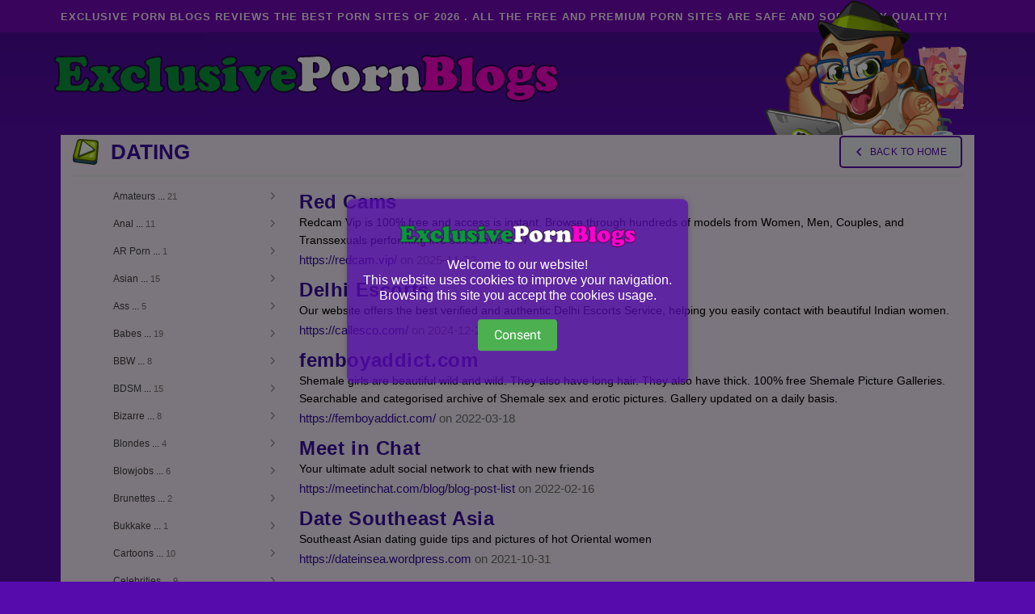

--- FILE ---
content_type: text/html; charset=UTF-8
request_url: https://www.exclusivepornblogs.com/dating
body_size: 6972
content:

<!DOCTYPE html>
<html lang="en">
<head>
    <meta name="viewport" content="width=device-width, initial-scale=1.0">
    <meta http-equiv="content-type" content="text/html; charset=UTF-8">
    <meta charset="utf-8">
    <meta http-equiv="X-UA-Compatible" content="IE=edge">
    <link rel="canonical" href="https://www.exclusivepornblogs.com">
    <meta name="description"
      content="Exclusive Porn Blogs lists the best porn sites. Free porn sites are ranked by quality. Top-rated, and safest porn sites with 4K sex videos on the internet in 2024.">
    <meta property="og:type" content="website">
    <meta property="og:locale" content="en_US">
    <meta property="og:site_name"
      content="Exclusive Porn Blogs - Officially The Best Porn Sites List of 2025!">
    <meta property="og:title" content="Exclusive Porn Blogs - The World's Best Porn Sites List!">
    <meta property="og:description"
      content="Exclusive Porn Blogs lists the best porn sites. Free porn sites are ranked by quality. Top-rated, and safest porn sites with 4K sex videos on the internet in 2024.">
    <meta property="og:url" content="https://www.exclusivepornblogs.com">
    <meta property="og:image" content="">
    <meta name="twitter:card" content="summary_large_image">
    <meta name="twitter:title" content="Exclusive Porn Blogs - The World's Best Porn Sites List!">
    <meta name="twitter:description"
      content="Exclusive Porn Blogs lists the best porn sites. Free porn sites are ranked by quality. Top-rated, and safest porn sites with 4K sex videos on the internet in 2024.">
    <meta name="twitter:image" content="">
    <link rel="shortcut icon" href="https://www.exclusivepornblogs.com/favicon.ico" type="image/x-icon">
    <title>Exclusive Porn Blogs</title>
    <link rel="preload" href="https://www.exclusivepornblogs.com/css/main.css" as="style">
    <link rel="preload" href="https://www.exclusivepornblogs.com/css/style.css" as="style">
    <link data-optimized="1" rel="stylesheet" id="all_new-css" href="https://www.exclusivepornblogs.com/css/main.css"
          type="text/css" media="all">
    <link data-optimized="1" rel="stylesheet" id="icon-css" href="https://www.exclusivepornblogs.com/css/style.css"
          type="text/css" media="all">
</head>
<body>
<div class="wrapper">
    <div class="go_up js-go-up">
        <span class="go_up-icon icon-arrow-top"></span></div>
    <header class="header">
        <div class="mobile-categories">
            <div class="mobile-categories__row"></div>
            <div class="mobile-categories__row"><h3 class="mobile-categories__title">Go Home</h3>
                <ul class="mobile-list mobile-list_home">
                    <li class="mobile-list__row">
                        <span class="mobile-list__name">
                            <a href="https://www.exclusivepornblogs.com">Exclusive Porn Blogs</a>
                        </span>
                    </li>
                </ul>
            </div>
            <div class="mobile-categories__row"><h3 class="mobile-categories__title">Categories</h3>
                <ul class="mobile-list">
                    <a href="https://www.exclusivepornblogs.com/amateurs" class="mobile-list__row">
                            <span class="mobile-list__name">
                            <div>
                            <span>
                            </span>                          
                            <div class="mobile_link_icons">
            			    <span>Amateurs</span>
                            <span class="mobile_link_ellipsis">...</span>
                            <span class="mobile_link_count">21</span></div>
                            </div>
                            </span>
                           </a><a href="https://www.exclusivepornblogs.com/anal" class="mobile-list__row">
                            <span class="mobile-list__name">
                            <div>
                            <span>
                            </span>                          
                            <div class="mobile_link_icons">
            			    <span>Anal</span>
                            <span class="mobile_link_ellipsis">...</span>
                            <span class="mobile_link_count">11</span></div>
                            </div>
                            </span>
                           </a><a href="https://www.exclusivepornblogs.com/ar-porn" class="mobile-list__row">
                            <span class="mobile-list__name">
                            <div>
                            <span>
                            </span>                          
                            <div class="mobile_link_icons">
            			    <span>AR Porn</span>
                            <span class="mobile_link_ellipsis">...</span>
                            <span class="mobile_link_count">1</span></div>
                            </div>
                            </span>
                           </a><a href="https://www.exclusivepornblogs.com/asian" class="mobile-list__row">
                            <span class="mobile-list__name">
                            <div>
                            <span>
                            </span>                          
                            <div class="mobile_link_icons">
            			    <span>Asian</span>
                            <span class="mobile_link_ellipsis">...</span>
                            <span class="mobile_link_count">15</span></div>
                            </div>
                            </span>
                           </a><a href="https://www.exclusivepornblogs.com/ass" class="mobile-list__row">
                            <span class="mobile-list__name">
                            <div>
                            <span>
                            </span>                          
                            <div class="mobile_link_icons">
            			    <span>Ass</span>
                            <span class="mobile_link_ellipsis">...</span>
                            <span class="mobile_link_count">5</span></div>
                            </div>
                            </span>
                           </a><a href="https://www.exclusivepornblogs.com/babes" class="mobile-list__row">
                            <span class="mobile-list__name">
                            <div>
                            <span>
                            </span>                          
                            <div class="mobile_link_icons">
            			    <span>Babes</span>
                            <span class="mobile_link_ellipsis">...</span>
                            <span class="mobile_link_count">19</span></div>
                            </div>
                            </span>
                           </a><a href="https://www.exclusivepornblogs.com/bbw" class="mobile-list__row">
                            <span class="mobile-list__name">
                            <div>
                            <span>
                            </span>                          
                            <div class="mobile_link_icons">
            			    <span>BBW</span>
                            <span class="mobile_link_ellipsis">...</span>
                            <span class="mobile_link_count">8</span></div>
                            </div>
                            </span>
                           </a><a href="https://www.exclusivepornblogs.com/bdsm" class="mobile-list__row">
                            <span class="mobile-list__name">
                            <div>
                            <span>
                            </span>                          
                            <div class="mobile_link_icons">
            			    <span>BDSM</span>
                            <span class="mobile_link_ellipsis">...</span>
                            <span class="mobile_link_count">15</span></div>
                            </div>
                            </span>
                           </a><a href="https://www.exclusivepornblogs.com/bizarre" class="mobile-list__row">
                            <span class="mobile-list__name">
                            <div>
                            <span>
                            </span>                          
                            <div class="mobile_link_icons">
            			    <span>Bizarre</span>
                            <span class="mobile_link_ellipsis">...</span>
                            <span class="mobile_link_count">8</span></div>
                            </div>
                            </span>
                           </a><a href="https://www.exclusivepornblogs.com/blondes" class="mobile-list__row">
                            <span class="mobile-list__name">
                            <div>
                            <span>
                            </span>                          
                            <div class="mobile_link_icons">
            			    <span>Blondes</span>
                            <span class="mobile_link_ellipsis">...</span>
                            <span class="mobile_link_count">4</span></div>
                            </div>
                            </span>
                           </a><a href="https://www.exclusivepornblogs.com/blowjobs" class="mobile-list__row">
                            <span class="mobile-list__name">
                            <div>
                            <span>
                            </span>                          
                            <div class="mobile_link_icons">
            			    <span>Blowjobs</span>
                            <span class="mobile_link_ellipsis">...</span>
                            <span class="mobile_link_count">6</span></div>
                            </div>
                            </span>
                           </a><a href="https://www.exclusivepornblogs.com/brunettes" class="mobile-list__row">
                            <span class="mobile-list__name">
                            <div>
                            <span>
                            </span>                          
                            <div class="mobile_link_icons">
            			    <span>Brunettes</span>
                            <span class="mobile_link_ellipsis">...</span>
                            <span class="mobile_link_count">2</span></div>
                            </div>
                            </span>
                           </a><a href="https://www.exclusivepornblogs.com/bukkake" class="mobile-list__row">
                            <span class="mobile-list__name">
                            <div>
                            <span>
                            </span>                          
                            <div class="mobile_link_icons">
            			    <span>Bukkake</span>
                            <span class="mobile_link_ellipsis">...</span>
                            <span class="mobile_link_count">1</span></div>
                            </div>
                            </span>
                           </a><a href="https://www.exclusivepornblogs.com/cartoons" class="mobile-list__row">
                            <span class="mobile-list__name">
                            <div>
                            <span>
                            </span>                          
                            <div class="mobile_link_icons">
            			    <span>Cartoons</span>
                            <span class="mobile_link_ellipsis">...</span>
                            <span class="mobile_link_count">10</span></div>
                            </div>
                            </span>
                           </a><a href="https://www.exclusivepornblogs.com/celebrities" class="mobile-list__row">
                            <span class="mobile-list__name">
                            <div>
                            <span>
                            </span>                          
                            <div class="mobile_link_icons">
            			    <span>Celebrities</span>
                            <span class="mobile_link_ellipsis">...</span>
                            <span class="mobile_link_count">9</span></div>
                            </div>
                            </span>
                           </a><a href="https://www.exclusivepornblogs.com/cfnm" class="mobile-list__row">
                            <span class="mobile-list__name">
                            <div>
                            <span>
                            </span>                          
                            <div class="mobile_link_icons">
            			    <span>CFNM</span>
                            <span class="mobile_link_ellipsis">...</span>
                            <span class="mobile_link_count">4</span></div>
                            </div>
                            </span>
                           </a><a href="https://www.exclusivepornblogs.com/chubby" class="mobile-list__row">
                            <span class="mobile-list__name">
                            <div>
                            <span>
                            </span>                          
                            <div class="mobile_link_icons">
            			    <span>Chubby</span>
                            <span class="mobile_link_ellipsis">...</span>
                            <span class="mobile_link_count">2</span></div>
                            </div>
                            </span>
                           </a><a href="https://www.exclusivepornblogs.com/cocks" class="mobile-list__row">
                            <span class="mobile-list__name">
                            <div>
                            <span>
                            </span>                          
                            <div class="mobile_link_icons">
            			    <span>Cocks</span>
                            <span class="mobile_link_ellipsis">...</span>
                            <span class="mobile_link_count">2</span></div>
                            </div>
                            </span>
                           </a><a href="https://www.exclusivepornblogs.com/creampie" class="mobile-list__row">
                            <span class="mobile-list__name">
                            <div>
                            <span>
                            </span>                          
                            <div class="mobile_link_icons">
            			    <span>Creampie</span>
                            <span class="mobile_link_ellipsis">...</span>
                            <span class="mobile_link_count">2</span></div>
                            </div>
                            </span>
                           </a><a href="https://www.exclusivepornblogs.com/dating" class="mobile-list__row">
                            <span class="mobile-list__name">
                            <div>
                            <span>
                            </span>                          
                            <div class="mobile_link_icons">
            			    <span>Dating</span>
                            <span class="mobile_link_ellipsis">...</span>
                            <span class="mobile_link_count">9</span></div>
                            </div>
                            </span>
                           </a><a href="https://www.exclusivepornblogs.com/diaries" class="mobile-list__row">
                            <span class="mobile-list__name">
                            <div>
                            <span>
                            </span>                          
                            <div class="mobile_link_icons">
            			    <span>Diaries</span>
                            <span class="mobile_link_ellipsis">...</span>
                            <span class="mobile_link_count">4</span></div>
                            </div>
                            </span>
                           </a><a href="https://www.exclusivepornblogs.com/directories" class="mobile-list__row">
                            <span class="mobile-list__name">
                            <div>
                            <span>
                            </span>                          
                            <div class="mobile_link_icons">
            			    <span>Directories</span>
                            <span class="mobile_link_ellipsis">...</span>
                            <span class="mobile_link_count">15</span></div>
                            </div>
                            </span>
                           </a><a href="https://www.exclusivepornblogs.com/ebony-black" class="mobile-list__row">
                            <span class="mobile-list__name">
                            <div>
                            <span>
                            </span>                          
                            <div class="mobile_link_icons">
            			    <span>Ebony-Black</span>
                            <span class="mobile_link_ellipsis">...</span>
                            <span class="mobile_link_count">6</span></div>
                            </div>
                            </span>
                           </a><a href="https://www.exclusivepornblogs.com/erotic" class="mobile-list__row">
                            <span class="mobile-list__name">
                            <div>
                            <span>
                            </span>                          
                            <div class="mobile_link_icons">
            			    <span>Erotic</span>
                            <span class="mobile_link_ellipsis">...</span>
                            <span class="mobile_link_count">8</span></div>
                            </div>
                            </span>
                           </a><a href="https://www.exclusivepornblogs.com/escorts" class="mobile-list__row">
                            <span class="mobile-list__name">
                            <div>
                            <span>
                            </span>                          
                            <div class="mobile_link_icons">
            			    <span>Escorts</span>
                            <span class="mobile_link_ellipsis">...</span>
                            <span class="mobile_link_count">40</span></div>
                            </div>
                            </span>
                           </a><a href="https://www.exclusivepornblogs.com/facial" class="mobile-list__row">
                            <span class="mobile-list__name">
                            <div>
                            <span>
                            </span>                          
                            <div class="mobile_link_icons">
            			    <span>Facial</span>
                            <span class="mobile_link_ellipsis">...</span>
                            <span class="mobile_link_count">2</span></div>
                            </div>
                            </span>
                           </a><a href="https://www.exclusivepornblogs.com/feet-and-legs" class="mobile-list__row">
                            <span class="mobile-list__name">
                            <div>
                            <span>
                            </span>                          
                            <div class="mobile_link_icons">
            			    <span>Feet and Legs</span>
                            <span class="mobile_link_ellipsis">...</span>
                            <span class="mobile_link_count">9</span></div>
                            </div>
                            </span>
                           </a><a href="https://www.exclusivepornblogs.com/fetish" class="mobile-list__row">
                            <span class="mobile-list__name">
                            <div>
                            <span>
                            </span>                          
                            <div class="mobile_link_icons">
            			    <span>Fetish</span>
                            <span class="mobile_link_ellipsis">...</span>
                            <span class="mobile_link_count">11</span></div>
                            </div>
                            </span>
                           </a><a href="https://www.exclusivepornblogs.com/for-women" class="mobile-list__row">
                            <span class="mobile-list__name">
                            <div>
                            <span>
                            </span>                          
                            <div class="mobile_link_icons">
            			    <span>For Women</span>
                            <span class="mobile_link_ellipsis">...</span>
                            <span class="mobile_link_count">5</span></div>
                            </div>
                            </span>
                           </a><a href="https://www.exclusivepornblogs.com/toys/vibrators/g-spot-vibrators" class="mobile-list__row">
                            <span class="mobile-list__name">
                            <div>
                            <span>
                            </span>                          
                            <div class="mobile_link_icons">
            			    <span>G-spot Vibrators</span>
                            <span class="mobile_link_ellipsis">...</span>
                            <span class="mobile_link_count">1</span></div>
                            </div>
                            </span>
                           </a><a href="https://www.exclusivepornblogs.com/gangbang" class="mobile-list__row">
                            <span class="mobile-list__name">
                            <div>
                            <span>
                            </span>                          
                            <div class="mobile_link_icons">
            			    <span>Gangbang</span>
                            <span class="mobile_link_ellipsis">...</span>
                            <span class="mobile_link_count">4</span></div>
                            </div>
                            </span>
                           </a><a href="https://www.exclusivepornblogs.com/gay" class="mobile-list__row">
                            <span class="mobile-list__name">
                            <div>
                            <span>
                            </span>                          
                            <div class="mobile_link_icons">
            			    <span>Gay</span>
                            <span class="mobile_link_ellipsis">...</span>
                            <span class="mobile_link_count">66</span></div>
                            </div>
                            </span>
                           </a><a href="https://www.exclusivepornblogs.com/gay-black" class="mobile-list__row">
                            <span class="mobile-list__name">
                            <div>
                            <span>
                            </span>                          
                            <div class="mobile_link_icons">
            			    <span>Gay Black</span>
                            <span class="mobile_link_ellipsis">...</span>
                            <span class="mobile_link_count">1</span></div>
                            </div>
                            </span>
                           </a><a href="https://www.exclusivepornblogs.com/gay-twink" class="mobile-list__row">
                            <span class="mobile-list__name">
                            <div>
                            <span>
                            </span>                          
                            <div class="mobile_link_icons">
            			    <span>Gay Twink</span>
                            <span class="mobile_link_ellipsis">...</span>
                            <span class="mobile_link_count">1</span></div>
                            </div>
                            </span>
                           </a><a href="https://www.exclusivepornblogs.com/gothic" class="mobile-list__row">
                            <span class="mobile-list__name">
                            <div>
                            <span>
                            </span>                          
                            <div class="mobile_link_icons">
            			    <span>Gothic</span>
                            <span class="mobile_link_ellipsis">...</span>
                            <span class="mobile_link_count">2</span></div>
                            </div>
                            </span>
                           </a><a href="https://www.exclusivepornblogs.com/hairy" class="mobile-list__row">
                            <span class="mobile-list__name">
                            <div>
                            <span>
                            </span>                          
                            <div class="mobile_link_icons">
            			    <span>Hairy</span>
                            <span class="mobile_link_ellipsis">...</span>
                            <span class="mobile_link_count">1</span></div>
                            </div>
                            </span>
                           </a><a href="https://www.exclusivepornblogs.com/handjobs" class="mobile-list__row">
                            <span class="mobile-list__name">
                            <div>
                            <span>
                            </span>                          
                            <div class="mobile_link_icons">
            			    <span>Handjobs</span>
                            <span class="mobile_link_ellipsis">...</span>
                            <span class="mobile_link_count">3</span></div>
                            </div>
                            </span>
                           </a><a href="https://www.exclusivepornblogs.com/hardcore" class="mobile-list__row">
                            <span class="mobile-list__name">
                            <div>
                            <span>
                            </span>                          
                            <div class="mobile_link_icons">
            			    <span>Hardcore</span>
                            <span class="mobile_link_ellipsis">...</span>
                            <span class="mobile_link_count">20</span></div>
                            </div>
                            </span>
                           </a><a href="https://www.exclusivepornblogs.com/interracial" class="mobile-list__row">
                            <span class="mobile-list__name">
                            <div>
                            <span>
                            </span>                          
                            <div class="mobile_link_icons">
            			    <span>Interracial</span>
                            <span class="mobile_link_ellipsis">...</span>
                            <span class="mobile_link_count">3</span></div>
                            </div>
                            </span>
                           </a><a href="https://www.exclusivepornblogs.com/latex" class="mobile-list__row">
                            <span class="mobile-list__name">
                            <div>
                            <span>
                            </span>                          
                            <div class="mobile_link_icons">
            			    <span>Latex</span>
                            <span class="mobile_link_ellipsis">...</span>
                            <span class="mobile_link_count">4</span></div>
                            </div>
                            </span>
                           </a><a href="https://www.exclusivepornblogs.com/latinas" class="mobile-list__row">
                            <span class="mobile-list__name">
                            <div>
                            <span>
                            </span>                          
                            <div class="mobile_link_icons">
            			    <span>Latinas</span>
                            <span class="mobile_link_ellipsis">...</span>
                            <span class="mobile_link_count">5</span></div>
                            </div>
                            </span>
                           </a><a href="https://www.exclusivepornblogs.com/lesbians" class="mobile-list__row">
                            <span class="mobile-list__name">
                            <div>
                            <span>
                            </span>                          
                            <div class="mobile_link_icons">
            			    <span>Lesbians</span>
                            <span class="mobile_link_ellipsis">...</span>
                            <span class="mobile_link_count">3</span></div>
                            </div>
                            </span>
                           </a><a href="https://www.exclusivepornblogs.com/masturbating" class="mobile-list__row">
                            <span class="mobile-list__name">
                            <div>
                            <span>
                            </span>                          
                            <div class="mobile_link_icons">
            			    <span>Masturbating</span>
                            <span class="mobile_link_ellipsis">...</span>
                            <span class="mobile_link_count">1</span></div>
                            </div>
                            </span>
                           </a><a href="https://www.exclusivepornblogs.com/mature" class="mobile-list__row">
                            <span class="mobile-list__name">
                            <div>
                            <span>
                            </span>                          
                            <div class="mobile_link_icons">
            			    <span>Mature</span>
                            <span class="mobile_link_ellipsis">...</span>
                            <span class="mobile_link_count">11</span></div>
                            </div>
                            </span>
                           </a><a href="https://www.exclusivepornblogs.com/midget" class="mobile-list__row">
                            <span class="mobile-list__name">
                            <div>
                            <span>
                            </span>                          
                            <div class="mobile_link_icons">
            			    <span>Midget</span>
                            <span class="mobile_link_ellipsis">...</span>
                            <span class="mobile_link_count">1</span></div>
                            </div>
                            </span>
                           </a><a href="https://www.exclusivepornblogs.com/milf" class="mobile-list__row">
                            <span class="mobile-list__name">
                            <div>
                            <span>
                            </span>                          
                            <div class="mobile_link_icons">
            			    <span>MILF</span>
                            <span class="mobile_link_ellipsis">...</span>
                            <span class="mobile_link_count">6</span></div>
                            </div>
                            </span>
                           </a><a href="https://www.exclusivepornblogs.com/non-nude" class="mobile-list__row">
                            <span class="mobile-list__name">
                            <div>
                            <span>
                            </span>                          
                            <div class="mobile_link_icons">
            			    <span>Non-nude</span>
                            <span class="mobile_link_ellipsis">...</span>
                            <span class="mobile_link_count">2</span></div>
                            </div>
                            </span>
                           </a><a href="https://www.exclusivepornblogs.com/panty" class="mobile-list__row">
                            <span class="mobile-list__name">
                            <div>
                            <span>
                            </span>                          
                            <div class="mobile_link_icons">
            			    <span>Panty</span>
                            <span class="mobile_link_ellipsis">...</span>
                            <span class="mobile_link_count">2</span></div>
                            </div>
                            </span>
                           </a><a href="https://www.exclusivepornblogs.com/party" class="mobile-list__row">
                            <span class="mobile-list__name">
                            <div>
                            <span>
                            </span>                          
                            <div class="mobile_link_icons">
            			    <span>Party</span>
                            <span class="mobile_link_ellipsis">...</span>
                            <span class="mobile_link_count">2</span></div>
                            </div>
                            </span>
                           </a><a href="https://www.exclusivepornblogs.com/phone" class="mobile-list__row">
                            <span class="mobile-list__name">
                            <div>
                            <span>
                            </span>                          
                            <div class="mobile_link_icons">
            			    <span>Phone</span>
                            <span class="mobile_link_ellipsis">...</span>
                            <span class="mobile_link_count">5</span></div>
                            </div>
                            </span>
                           </a><a href="https://www.exclusivepornblogs.com/pornstars" class="mobile-list__row">
                            <span class="mobile-list__name">
                            <div>
                            <span>
                            </span>                          
                            <div class="mobile_link_icons">
            			    <span>Pornstars</span>
                            <span class="mobile_link_ellipsis">...</span>
                            <span class="mobile_link_count">422</span></div>
                            </div>
                            </span>
                           </a><a href="https://www.exclusivepornblogs.com/pregnant" class="mobile-list__row">
                            <span class="mobile-list__name">
                            <div>
                            <span>
                            </span>                          
                            <div class="mobile_link_icons">
            			    <span>Pregnant</span>
                            <span class="mobile_link_ellipsis">...</span>
                            <span class="mobile_link_count">1</span></div>
                            </div>
                            </span>
                           </a><a href="https://www.exclusivepornblogs.com/public" class="mobile-list__row">
                            <span class="mobile-list__name">
                            <div>
                            <span>
                            </span>                          
                            <div class="mobile_link_icons">
            			    <span>Public</span>
                            <span class="mobile_link_ellipsis">...</span>
                            <span class="mobile_link_count">4</span></div>
                            </div>
                            </span>
                           </a><a href="https://www.exclusivepornblogs.com/reality" class="mobile-list__row">
                            <span class="mobile-list__name">
                            <div>
                            <span>
                            </span>                          
                            <div class="mobile_link_icons">
            			    <span>Reality</span>
                            <span class="mobile_link_ellipsis">...</span>
                            <span class="mobile_link_count">3</span></div>
                            </div>
                            </span>
                           </a><a href="https://www.exclusivepornblogs.com/shemale" class="mobile-list__row">
                            <span class="mobile-list__name">
                            <div>
                            <span>
                            </span>                          
                            <div class="mobile_link_icons">
            			    <span>Shemale</span>
                            <span class="mobile_link_ellipsis">...</span>
                            <span class="mobile_link_count">44</span></div>
                            </div>
                            </span>
                           </a><a href="https://www.exclusivepornblogs.com/smoking" class="mobile-list__row">
                            <span class="mobile-list__name">
                            <div>
                            <span>
                            </span>                          
                            <div class="mobile_link_icons">
            			    <span>Smoking</span>
                            <span class="mobile_link_ellipsis">...</span>
                            <span class="mobile_link_count">1</span></div>
                            </div>
                            </span>
                           </a><a href="https://www.exclusivepornblogs.com/solo-girls" class="mobile-list__row">
                            <span class="mobile-list__name">
                            <div>
                            <span>
                            </span>                          
                            <div class="mobile_link_icons">
            			    <span>Solo Girls</span>
                            <span class="mobile_link_ellipsis">...</span>
                            <span class="mobile_link_count">15</span></div>
                            </div>
                            </span>
                           </a><a href="https://www.exclusivepornblogs.com/spanking" class="mobile-list__row">
                            <span class="mobile-list__name">
                            <div>
                            <span>
                            </span>                          
                            <div class="mobile_link_icons">
            			    <span>Spanking</span>
                            <span class="mobile_link_ellipsis">...</span>
                            <span class="mobile_link_count">2</span></div>
                            </div>
                            </span>
                           </a><a href="https://www.exclusivepornblogs.com/squirting" class="mobile-list__row">
                            <span class="mobile-list__name">
                            <div>
                            <span>
                            </span>                          
                            <div class="mobile_link_icons">
            			    <span>Squirting</span>
                            <span class="mobile_link_ellipsis">...</span>
                            <span class="mobile_link_count">1</span></div>
                            </div>
                            </span>
                           </a><a href="https://www.exclusivepornblogs.com/stories" class="mobile-list__row">
                            <span class="mobile-list__name">
                            <div>
                            <span>
                            </span>                          
                            <div class="mobile_link_icons">
            			    <span>Stories</span>
                            <span class="mobile_link_ellipsis">...</span>
                            <span class="mobile_link_count">8</span></div>
                            </div>
                            </span>
                           </a><a href="https://www.exclusivepornblogs.com/tattooed" class="mobile-list__row">
                            <span class="mobile-list__name">
                            <div>
                            <span>
                            </span>                          
                            <div class="mobile_link_icons">
            			    <span>Tattooed</span>
                            <span class="mobile_link_ellipsis">...</span>
                            <span class="mobile_link_count">1</span></div>
                            </div>
                            </span>
                           </a><a href="https://www.exclusivepornblogs.com/teens" class="mobile-list__row">
                            <span class="mobile-list__name">
                            <div>
                            <span>
                            </span>                          
                            <div class="mobile_link_icons">
            			    <span>Teens</span>
                            <span class="mobile_link_ellipsis">...</span>
                            <span class="mobile_link_count">19</span></div>
                            </div>
                            </span>
                           </a><a href="https://www.exclusivepornblogs.com/tits" class="mobile-list__row">
                            <span class="mobile-list__name">
                            <div>
                            <span>
                            </span>                          
                            <div class="mobile_link_icons">
            			    <span>Tits</span>
                            <span class="mobile_link_ellipsis">...</span>
                            <span class="mobile_link_count">8</span></div>
                            </div>
                            </span>
                           </a><a href="https://www.exclusivepornblogs.com/toys" class="mobile-list__row">
                            <span class="mobile-list__name">
                            <div>
                            <span>
                            </span>                          
                            <div class="mobile_link_icons">
            			    <span>Toys</span>
                            <span class="mobile_link_ellipsis">...</span>
                            <span class="mobile_link_count">11</span></div>
                            </div>
                            </span>
                           </a><a href="https://www.exclusivepornblogs.com/tubes" class="mobile-list__row">
                            <span class="mobile-list__name">
                            <div>
                            <span>
                            </span>                          
                            <div class="mobile_link_icons">
            			    <span>Tubes</span>
                            <span class="mobile_link_ellipsis">...</span>
                            <span class="mobile_link_count">19</span></div>
                            </div>
                            </span>
                           </a><a href="https://www.exclusivepornblogs.com/voyeur" class="mobile-list__row">
                            <span class="mobile-list__name">
                            <div>
                            <span>
                            </span>                          
                            <div class="mobile_link_icons">
            			    <span>Voyeur</span>
                            <span class="mobile_link_ellipsis">...</span>
                            <span class="mobile_link_count">3</span></div>
                            </div>
                            </span>
                           </a><a href="https://www.exclusivepornblogs.com/vr-porn" class="mobile-list__row">
                            <span class="mobile-list__name">
                            <div>
                            <span>
                            </span>                          
                            <div class="mobile_link_icons">
            			    <span>VR Porn</span>
                            <span class="mobile_link_ellipsis">...</span>
                            <span class="mobile_link_count">6</span></div>
                            </div>
                            </span>
                           </a><a href="https://www.exclusivepornblogs.com/webcams" class="mobile-list__row">
                            <span class="mobile-list__name">
                            <div>
                            <span>
                            </span>                          
                            <div class="mobile_link_icons">
            			    <span>Webcams</span>
                            <span class="mobile_link_ellipsis">...</span>
                            <span class="mobile_link_count">68</span></div>
                            </div>
                            </span>
                           </a><a href="https://www.exclusivepornblogs.com/webmasters" class="mobile-list__row">
                            <span class="mobile-list__name">
                            <div>
                            <span>
                            </span>                          
                            <div class="mobile_link_icons">
            			    <span>Webmasters</span>
                            <span class="mobile_link_ellipsis">...</span>
                            <span class="mobile_link_count">8</span></div>
                            </div>
                            </span>
                           </a>
                </ul>
            </div>
        </div>
        <div class="header-top">
            <div class="container">
                <div class="header-top__box">
                    <div class="header-top__text">
                        <h1>Exclusive Porn Blogs REVIEWS THE BEST PORN SITES OF
                            <script>document.write(new Date().getFullYear())</script>
                            . All the free
                            and
                            premium porn sites are safe and sorted by quality!
                        </h1>
                    </div>
                </div>
                <a href="#?" class="mobile-menu" aria-label="burger-button">
                    <div class="menu-toggle">
                        <span></span></div>
                </a>
            </div>
        </div>
        <div class="header-main">
            <div class="container">
                <a href="https://www.exclusivepornblogs.com" class="logo">
                    <img src="https://www.exclusivepornblogs.com/img/logo.png" alt="logo" width="188" height="32">
                </a>
                <div class="header-main__image">
                    <img src="https://www.exclusivepornblogs.com/img/mascot.svg" loading="lazy" alt="dude" width="273" height="245"></div>
            </div>
        </div>
        <div class="header-bottom">
            <div class="container">
                <div class="header-bottom__row">
                    <div class="header-search">
                        <form action="#" class="search-form">
                            <div class="mobile-close" data-btn-close=""></div>
                            <div class="close"></div>
                            <span class="input-submit__ico icon-search"></span></form>
                    </div>
                    <div class="search-results">
                        <div class="content__holder">
                            <div>
                                <div class="categories-content-holder h-scroll right-shadow">
                                    <div class="categories-content hor-scrollbox"></div>
                                </div>
                            </div>
                            <div class="searches-title">See the current top searches</div>
                            <div class="popular-searches">
                                <a href="#" data-search-query="live sex cams" class="item-search">#live sex cams</a>
                                <a href="#" data-search-query="hentai" class="item-search">#hentai</a>
                                <a href="#" data-search-query="jav" class="item-search">#jav</a>
                                <a href="#" data-search-query="games" class="item-search">#games</a>
                                <a href="#" data-search-query="gay" class="item-search">#gay</a>
                                <a href="#" data-search-query="indian" class="item-search">#indian</a>
                                <a href="#" data-search-query="mom" class="item-search">#mom</a>
                                <a href="#" data-search-query="premium" class="item-search">#premium</a>
                                <a href="#" data-search-query="incest" class="item-search">#incest</a>
                                <a href="#" data-search-query="teen" class="item-search">#teen</a>
                                <a href="#" data-search-query="anal" class="item-search">#anal</a>
                                <a href="#" data-search-query="xnxx" class="item-search">#xnxx</a></div>
                            <div class="thumbs thumbs-search"></div>

                            <div class="pagination"></div>
                        </div>
                    </div>
                </div>
            </div>
        </div>
    </header>
    
<section class="main">
    <div class="container">
        <div class="content cat-content">
            <div class="headline border-headline">
                <div class="headline__title">
                    <span class="icon_cat icon_cat_6"></span>
                    <h1>Dating&nbsp;</h1></div>
                <a href="https://www.exclusivepornblogs.com" class="btn">
                    <span class="btn-ico icon-arrow-left"></span>
                    <span class="btn-back">Back to home</span>
                </a></div>
            <div class="feature-container">
                <div class="desktop_menu_list">
                    <a href="https://www.exclusivepornblogs.com/amateurs" class="mobile-list__row">
                            <span class="mobile-list__name">
                            <div>
                            <span>
                            </span>                          
                            <div class="mobile_link_icons">
            			    <span>Amateurs</span>
                            <span class="mobile_link_ellipsis">...</span>
                            <span class="mobile_link_count">21</span></div>
                            </div>
                            </span>
                           </a><a href="https://www.exclusivepornblogs.com/anal" class="mobile-list__row">
                            <span class="mobile-list__name">
                            <div>
                            <span>
                            </span>                          
                            <div class="mobile_link_icons">
            			    <span>Anal</span>
                            <span class="mobile_link_ellipsis">...</span>
                            <span class="mobile_link_count">11</span></div>
                            </div>
                            </span>
                           </a><a href="https://www.exclusivepornblogs.com/ar-porn" class="mobile-list__row">
                            <span class="mobile-list__name">
                            <div>
                            <span>
                            </span>                          
                            <div class="mobile_link_icons">
            			    <span>AR Porn</span>
                            <span class="mobile_link_ellipsis">...</span>
                            <span class="mobile_link_count">1</span></div>
                            </div>
                            </span>
                           </a><a href="https://www.exclusivepornblogs.com/asian" class="mobile-list__row">
                            <span class="mobile-list__name">
                            <div>
                            <span>
                            </span>                          
                            <div class="mobile_link_icons">
            			    <span>Asian</span>
                            <span class="mobile_link_ellipsis">...</span>
                            <span class="mobile_link_count">15</span></div>
                            </div>
                            </span>
                           </a><a href="https://www.exclusivepornblogs.com/ass" class="mobile-list__row">
                            <span class="mobile-list__name">
                            <div>
                            <span>
                            </span>                          
                            <div class="mobile_link_icons">
            			    <span>Ass</span>
                            <span class="mobile_link_ellipsis">...</span>
                            <span class="mobile_link_count">5</span></div>
                            </div>
                            </span>
                           </a><a href="https://www.exclusivepornblogs.com/babes" class="mobile-list__row">
                            <span class="mobile-list__name">
                            <div>
                            <span>
                            </span>                          
                            <div class="mobile_link_icons">
            			    <span>Babes</span>
                            <span class="mobile_link_ellipsis">...</span>
                            <span class="mobile_link_count">19</span></div>
                            </div>
                            </span>
                           </a><a href="https://www.exclusivepornblogs.com/bbw" class="mobile-list__row">
                            <span class="mobile-list__name">
                            <div>
                            <span>
                            </span>                          
                            <div class="mobile_link_icons">
            			    <span>BBW</span>
                            <span class="mobile_link_ellipsis">...</span>
                            <span class="mobile_link_count">8</span></div>
                            </div>
                            </span>
                           </a><a href="https://www.exclusivepornblogs.com/bdsm" class="mobile-list__row">
                            <span class="mobile-list__name">
                            <div>
                            <span>
                            </span>                          
                            <div class="mobile_link_icons">
            			    <span>BDSM</span>
                            <span class="mobile_link_ellipsis">...</span>
                            <span class="mobile_link_count">15</span></div>
                            </div>
                            </span>
                           </a><a href="https://www.exclusivepornblogs.com/bizarre" class="mobile-list__row">
                            <span class="mobile-list__name">
                            <div>
                            <span>
                            </span>                          
                            <div class="mobile_link_icons">
            			    <span>Bizarre</span>
                            <span class="mobile_link_ellipsis">...</span>
                            <span class="mobile_link_count">8</span></div>
                            </div>
                            </span>
                           </a><a href="https://www.exclusivepornblogs.com/blondes" class="mobile-list__row">
                            <span class="mobile-list__name">
                            <div>
                            <span>
                            </span>                          
                            <div class="mobile_link_icons">
            			    <span>Blondes</span>
                            <span class="mobile_link_ellipsis">...</span>
                            <span class="mobile_link_count">4</span></div>
                            </div>
                            </span>
                           </a><a href="https://www.exclusivepornblogs.com/blowjobs" class="mobile-list__row">
                            <span class="mobile-list__name">
                            <div>
                            <span>
                            </span>                          
                            <div class="mobile_link_icons">
            			    <span>Blowjobs</span>
                            <span class="mobile_link_ellipsis">...</span>
                            <span class="mobile_link_count">6</span></div>
                            </div>
                            </span>
                           </a><a href="https://www.exclusivepornblogs.com/brunettes" class="mobile-list__row">
                            <span class="mobile-list__name">
                            <div>
                            <span>
                            </span>                          
                            <div class="mobile_link_icons">
            			    <span>Brunettes</span>
                            <span class="mobile_link_ellipsis">...</span>
                            <span class="mobile_link_count">2</span></div>
                            </div>
                            </span>
                           </a><a href="https://www.exclusivepornblogs.com/bukkake" class="mobile-list__row">
                            <span class="mobile-list__name">
                            <div>
                            <span>
                            </span>                          
                            <div class="mobile_link_icons">
            			    <span>Bukkake</span>
                            <span class="mobile_link_ellipsis">...</span>
                            <span class="mobile_link_count">1</span></div>
                            </div>
                            </span>
                           </a><a href="https://www.exclusivepornblogs.com/cartoons" class="mobile-list__row">
                            <span class="mobile-list__name">
                            <div>
                            <span>
                            </span>                          
                            <div class="mobile_link_icons">
            			    <span>Cartoons</span>
                            <span class="mobile_link_ellipsis">...</span>
                            <span class="mobile_link_count">10</span></div>
                            </div>
                            </span>
                           </a><a href="https://www.exclusivepornblogs.com/celebrities" class="mobile-list__row">
                            <span class="mobile-list__name">
                            <div>
                            <span>
                            </span>                          
                            <div class="mobile_link_icons">
            			    <span>Celebrities</span>
                            <span class="mobile_link_ellipsis">...</span>
                            <span class="mobile_link_count">9</span></div>
                            </div>
                            </span>
                           </a><a href="https://www.exclusivepornblogs.com/cfnm" class="mobile-list__row">
                            <span class="mobile-list__name">
                            <div>
                            <span>
                            </span>                          
                            <div class="mobile_link_icons">
            			    <span>CFNM</span>
                            <span class="mobile_link_ellipsis">...</span>
                            <span class="mobile_link_count">4</span></div>
                            </div>
                            </span>
                           </a><a href="https://www.exclusivepornblogs.com/chubby" class="mobile-list__row">
                            <span class="mobile-list__name">
                            <div>
                            <span>
                            </span>                          
                            <div class="mobile_link_icons">
            			    <span>Chubby</span>
                            <span class="mobile_link_ellipsis">...</span>
                            <span class="mobile_link_count">2</span></div>
                            </div>
                            </span>
                           </a><a href="https://www.exclusivepornblogs.com/cocks" class="mobile-list__row">
                            <span class="mobile-list__name">
                            <div>
                            <span>
                            </span>                          
                            <div class="mobile_link_icons">
            			    <span>Cocks</span>
                            <span class="mobile_link_ellipsis">...</span>
                            <span class="mobile_link_count">2</span></div>
                            </div>
                            </span>
                           </a><a href="https://www.exclusivepornblogs.com/creampie" class="mobile-list__row">
                            <span class="mobile-list__name">
                            <div>
                            <span>
                            </span>                          
                            <div class="mobile_link_icons">
            			    <span>Creampie</span>
                            <span class="mobile_link_ellipsis">...</span>
                            <span class="mobile_link_count">2</span></div>
                            </div>
                            </span>
                           </a><a href="https://www.exclusivepornblogs.com/dating" class="mobile-list__row">
                            <span class="mobile-list__name">
                            <div>
                            <span>
                            </span>                          
                            <div class="mobile_link_icons">
            			    <span>Dating</span>
                            <span class="mobile_link_ellipsis">...</span>
                            <span class="mobile_link_count">9</span></div>
                            </div>
                            </span>
                           </a><a href="https://www.exclusivepornblogs.com/diaries" class="mobile-list__row">
                            <span class="mobile-list__name">
                            <div>
                            <span>
                            </span>                          
                            <div class="mobile_link_icons">
            			    <span>Diaries</span>
                            <span class="mobile_link_ellipsis">...</span>
                            <span class="mobile_link_count">4</span></div>
                            </div>
                            </span>
                           </a><a href="https://www.exclusivepornblogs.com/directories" class="mobile-list__row">
                            <span class="mobile-list__name">
                            <div>
                            <span>
                            </span>                          
                            <div class="mobile_link_icons">
            			    <span>Directories</span>
                            <span class="mobile_link_ellipsis">...</span>
                            <span class="mobile_link_count">15</span></div>
                            </div>
                            </span>
                           </a><a href="https://www.exclusivepornblogs.com/ebony-black" class="mobile-list__row">
                            <span class="mobile-list__name">
                            <div>
                            <span>
                            </span>                          
                            <div class="mobile_link_icons">
            			    <span>Ebony-Black</span>
                            <span class="mobile_link_ellipsis">...</span>
                            <span class="mobile_link_count">6</span></div>
                            </div>
                            </span>
                           </a><a href="https://www.exclusivepornblogs.com/erotic" class="mobile-list__row">
                            <span class="mobile-list__name">
                            <div>
                            <span>
                            </span>                          
                            <div class="mobile_link_icons">
            			    <span>Erotic</span>
                            <span class="mobile_link_ellipsis">...</span>
                            <span class="mobile_link_count">8</span></div>
                            </div>
                            </span>
                           </a><a href="https://www.exclusivepornblogs.com/escorts" class="mobile-list__row">
                            <span class="mobile-list__name">
                            <div>
                            <span>
                            </span>                          
                            <div class="mobile_link_icons">
            			    <span>Escorts</span>
                            <span class="mobile_link_ellipsis">...</span>
                            <span class="mobile_link_count">40</span></div>
                            </div>
                            </span>
                           </a><a href="https://www.exclusivepornblogs.com/facial" class="mobile-list__row">
                            <span class="mobile-list__name">
                            <div>
                            <span>
                            </span>                          
                            <div class="mobile_link_icons">
            			    <span>Facial</span>
                            <span class="mobile_link_ellipsis">...</span>
                            <span class="mobile_link_count">2</span></div>
                            </div>
                            </span>
                           </a><a href="https://www.exclusivepornblogs.com/feet-and-legs" class="mobile-list__row">
                            <span class="mobile-list__name">
                            <div>
                            <span>
                            </span>                          
                            <div class="mobile_link_icons">
            			    <span>Feet and Legs</span>
                            <span class="mobile_link_ellipsis">...</span>
                            <span class="mobile_link_count">9</span></div>
                            </div>
                            </span>
                           </a><a href="https://www.exclusivepornblogs.com/fetish" class="mobile-list__row">
                            <span class="mobile-list__name">
                            <div>
                            <span>
                            </span>                          
                            <div class="mobile_link_icons">
            			    <span>Fetish</span>
                            <span class="mobile_link_ellipsis">...</span>
                            <span class="mobile_link_count">11</span></div>
                            </div>
                            </span>
                           </a><a href="https://www.exclusivepornblogs.com/for-women" class="mobile-list__row">
                            <span class="mobile-list__name">
                            <div>
                            <span>
                            </span>                          
                            <div class="mobile_link_icons">
            			    <span>For Women</span>
                            <span class="mobile_link_ellipsis">...</span>
                            <span class="mobile_link_count">5</span></div>
                            </div>
                            </span>
                           </a><a href="https://www.exclusivepornblogs.com/toys/vibrators/g-spot-vibrators" class="mobile-list__row">
                            <span class="mobile-list__name">
                            <div>
                            <span>
                            </span>                          
                            <div class="mobile_link_icons">
            			    <span>G-spot Vibrators</span>
                            <span class="mobile_link_ellipsis">...</span>
                            <span class="mobile_link_count">1</span></div>
                            </div>
                            </span>
                           </a><a href="https://www.exclusivepornblogs.com/gangbang" class="mobile-list__row">
                            <span class="mobile-list__name">
                            <div>
                            <span>
                            </span>                          
                            <div class="mobile_link_icons">
            			    <span>Gangbang</span>
                            <span class="mobile_link_ellipsis">...</span>
                            <span class="mobile_link_count">4</span></div>
                            </div>
                            </span>
                           </a><a href="https://www.exclusivepornblogs.com/gay" class="mobile-list__row">
                            <span class="mobile-list__name">
                            <div>
                            <span>
                            </span>                          
                            <div class="mobile_link_icons">
            			    <span>Gay</span>
                            <span class="mobile_link_ellipsis">...</span>
                            <span class="mobile_link_count">66</span></div>
                            </div>
                            </span>
                           </a><a href="https://www.exclusivepornblogs.com/gay-black" class="mobile-list__row">
                            <span class="mobile-list__name">
                            <div>
                            <span>
                            </span>                          
                            <div class="mobile_link_icons">
            			    <span>Gay Black</span>
                            <span class="mobile_link_ellipsis">...</span>
                            <span class="mobile_link_count">1</span></div>
                            </div>
                            </span>
                           </a><a href="https://www.exclusivepornblogs.com/gay-twink" class="mobile-list__row">
                            <span class="mobile-list__name">
                            <div>
                            <span>
                            </span>                          
                            <div class="mobile_link_icons">
            			    <span>Gay Twink</span>
                            <span class="mobile_link_ellipsis">...</span>
                            <span class="mobile_link_count">1</span></div>
                            </div>
                            </span>
                           </a><a href="https://www.exclusivepornblogs.com/gothic" class="mobile-list__row">
                            <span class="mobile-list__name">
                            <div>
                            <span>
                            </span>                          
                            <div class="mobile_link_icons">
            			    <span>Gothic</span>
                            <span class="mobile_link_ellipsis">...</span>
                            <span class="mobile_link_count">2</span></div>
                            </div>
                            </span>
                           </a><a href="https://www.exclusivepornblogs.com/hairy" class="mobile-list__row">
                            <span class="mobile-list__name">
                            <div>
                            <span>
                            </span>                          
                            <div class="mobile_link_icons">
            			    <span>Hairy</span>
                            <span class="mobile_link_ellipsis">...</span>
                            <span class="mobile_link_count">1</span></div>
                            </div>
                            </span>
                           </a><a href="https://www.exclusivepornblogs.com/handjobs" class="mobile-list__row">
                            <span class="mobile-list__name">
                            <div>
                            <span>
                            </span>                          
                            <div class="mobile_link_icons">
            			    <span>Handjobs</span>
                            <span class="mobile_link_ellipsis">...</span>
                            <span class="mobile_link_count">3</span></div>
                            </div>
                            </span>
                           </a><a href="https://www.exclusivepornblogs.com/hardcore" class="mobile-list__row">
                            <span class="mobile-list__name">
                            <div>
                            <span>
                            </span>                          
                            <div class="mobile_link_icons">
            			    <span>Hardcore</span>
                            <span class="mobile_link_ellipsis">...</span>
                            <span class="mobile_link_count">20</span></div>
                            </div>
                            </span>
                           </a><a href="https://www.exclusivepornblogs.com/interracial" class="mobile-list__row">
                            <span class="mobile-list__name">
                            <div>
                            <span>
                            </span>                          
                            <div class="mobile_link_icons">
            			    <span>Interracial</span>
                            <span class="mobile_link_ellipsis">...</span>
                            <span class="mobile_link_count">3</span></div>
                            </div>
                            </span>
                           </a><a href="https://www.exclusivepornblogs.com/latex" class="mobile-list__row">
                            <span class="mobile-list__name">
                            <div>
                            <span>
                            </span>                          
                            <div class="mobile_link_icons">
            			    <span>Latex</span>
                            <span class="mobile_link_ellipsis">...</span>
                            <span class="mobile_link_count">4</span></div>
                            </div>
                            </span>
                           </a><a href="https://www.exclusivepornblogs.com/latinas" class="mobile-list__row">
                            <span class="mobile-list__name">
                            <div>
                            <span>
                            </span>                          
                            <div class="mobile_link_icons">
            			    <span>Latinas</span>
                            <span class="mobile_link_ellipsis">...</span>
                            <span class="mobile_link_count">5</span></div>
                            </div>
                            </span>
                           </a><a href="https://www.exclusivepornblogs.com/lesbians" class="mobile-list__row">
                            <span class="mobile-list__name">
                            <div>
                            <span>
                            </span>                          
                            <div class="mobile_link_icons">
            			    <span>Lesbians</span>
                            <span class="mobile_link_ellipsis">...</span>
                            <span class="mobile_link_count">3</span></div>
                            </div>
                            </span>
                           </a><a href="https://www.exclusivepornblogs.com/masturbating" class="mobile-list__row">
                            <span class="mobile-list__name">
                            <div>
                            <span>
                            </span>                          
                            <div class="mobile_link_icons">
            			    <span>Masturbating</span>
                            <span class="mobile_link_ellipsis">...</span>
                            <span class="mobile_link_count">1</span></div>
                            </div>
                            </span>
                           </a><a href="https://www.exclusivepornblogs.com/mature" class="mobile-list__row">
                            <span class="mobile-list__name">
                            <div>
                            <span>
                            </span>                          
                            <div class="mobile_link_icons">
            			    <span>Mature</span>
                            <span class="mobile_link_ellipsis">...</span>
                            <span class="mobile_link_count">11</span></div>
                            </div>
                            </span>
                           </a><a href="https://www.exclusivepornblogs.com/midget" class="mobile-list__row">
                            <span class="mobile-list__name">
                            <div>
                            <span>
                            </span>                          
                            <div class="mobile_link_icons">
            			    <span>Midget</span>
                            <span class="mobile_link_ellipsis">...</span>
                            <span class="mobile_link_count">1</span></div>
                            </div>
                            </span>
                           </a><a href="https://www.exclusivepornblogs.com/milf" class="mobile-list__row">
                            <span class="mobile-list__name">
                            <div>
                            <span>
                            </span>                          
                            <div class="mobile_link_icons">
            			    <span>MILF</span>
                            <span class="mobile_link_ellipsis">...</span>
                            <span class="mobile_link_count">6</span></div>
                            </div>
                            </span>
                           </a><a href="https://www.exclusivepornblogs.com/non-nude" class="mobile-list__row">
                            <span class="mobile-list__name">
                            <div>
                            <span>
                            </span>                          
                            <div class="mobile_link_icons">
            			    <span>Non-nude</span>
                            <span class="mobile_link_ellipsis">...</span>
                            <span class="mobile_link_count">2</span></div>
                            </div>
                            </span>
                           </a><a href="https://www.exclusivepornblogs.com/panty" class="mobile-list__row">
                            <span class="mobile-list__name">
                            <div>
                            <span>
                            </span>                          
                            <div class="mobile_link_icons">
            			    <span>Panty</span>
                            <span class="mobile_link_ellipsis">...</span>
                            <span class="mobile_link_count">2</span></div>
                            </div>
                            </span>
                           </a><a href="https://www.exclusivepornblogs.com/party" class="mobile-list__row">
                            <span class="mobile-list__name">
                            <div>
                            <span>
                            </span>                          
                            <div class="mobile_link_icons">
            			    <span>Party</span>
                            <span class="mobile_link_ellipsis">...</span>
                            <span class="mobile_link_count">2</span></div>
                            </div>
                            </span>
                           </a><a href="https://www.exclusivepornblogs.com/phone" class="mobile-list__row">
                            <span class="mobile-list__name">
                            <div>
                            <span>
                            </span>                          
                            <div class="mobile_link_icons">
            			    <span>Phone</span>
                            <span class="mobile_link_ellipsis">...</span>
                            <span class="mobile_link_count">5</span></div>
                            </div>
                            </span>
                           </a><a href="https://www.exclusivepornblogs.com/pornstars" class="mobile-list__row">
                            <span class="mobile-list__name">
                            <div>
                            <span>
                            </span>                          
                            <div class="mobile_link_icons">
            			    <span>Pornstars</span>
                            <span class="mobile_link_ellipsis">...</span>
                            <span class="mobile_link_count">422</span></div>
                            </div>
                            </span>
                           </a><a href="https://www.exclusivepornblogs.com/pregnant" class="mobile-list__row">
                            <span class="mobile-list__name">
                            <div>
                            <span>
                            </span>                          
                            <div class="mobile_link_icons">
            			    <span>Pregnant</span>
                            <span class="mobile_link_ellipsis">...</span>
                            <span class="mobile_link_count">1</span></div>
                            </div>
                            </span>
                           </a><a href="https://www.exclusivepornblogs.com/public" class="mobile-list__row">
                            <span class="mobile-list__name">
                            <div>
                            <span>
                            </span>                          
                            <div class="mobile_link_icons">
            			    <span>Public</span>
                            <span class="mobile_link_ellipsis">...</span>
                            <span class="mobile_link_count">4</span></div>
                            </div>
                            </span>
                           </a><a href="https://www.exclusivepornblogs.com/reality" class="mobile-list__row">
                            <span class="mobile-list__name">
                            <div>
                            <span>
                            </span>                          
                            <div class="mobile_link_icons">
            			    <span>Reality</span>
                            <span class="mobile_link_ellipsis">...</span>
                            <span class="mobile_link_count">3</span></div>
                            </div>
                            </span>
                           </a><a href="https://www.exclusivepornblogs.com/shemale" class="mobile-list__row">
                            <span class="mobile-list__name">
                            <div>
                            <span>
                            </span>                          
                            <div class="mobile_link_icons">
            			    <span>Shemale</span>
                            <span class="mobile_link_ellipsis">...</span>
                            <span class="mobile_link_count">44</span></div>
                            </div>
                            </span>
                           </a><a href="https://www.exclusivepornblogs.com/smoking" class="mobile-list__row">
                            <span class="mobile-list__name">
                            <div>
                            <span>
                            </span>                          
                            <div class="mobile_link_icons">
            			    <span>Smoking</span>
                            <span class="mobile_link_ellipsis">...</span>
                            <span class="mobile_link_count">1</span></div>
                            </div>
                            </span>
                           </a><a href="https://www.exclusivepornblogs.com/solo-girls" class="mobile-list__row">
                            <span class="mobile-list__name">
                            <div>
                            <span>
                            </span>                          
                            <div class="mobile_link_icons">
            			    <span>Solo Girls</span>
                            <span class="mobile_link_ellipsis">...</span>
                            <span class="mobile_link_count">15</span></div>
                            </div>
                            </span>
                           </a><a href="https://www.exclusivepornblogs.com/spanking" class="mobile-list__row">
                            <span class="mobile-list__name">
                            <div>
                            <span>
                            </span>                          
                            <div class="mobile_link_icons">
            			    <span>Spanking</span>
                            <span class="mobile_link_ellipsis">...</span>
                            <span class="mobile_link_count">2</span></div>
                            </div>
                            </span>
                           </a><a href="https://www.exclusivepornblogs.com/squirting" class="mobile-list__row">
                            <span class="mobile-list__name">
                            <div>
                            <span>
                            </span>                          
                            <div class="mobile_link_icons">
            			    <span>Squirting</span>
                            <span class="mobile_link_ellipsis">...</span>
                            <span class="mobile_link_count">1</span></div>
                            </div>
                            </span>
                           </a><a href="https://www.exclusivepornblogs.com/stories" class="mobile-list__row">
                            <span class="mobile-list__name">
                            <div>
                            <span>
                            </span>                          
                            <div class="mobile_link_icons">
            			    <span>Stories</span>
                            <span class="mobile_link_ellipsis">...</span>
                            <span class="mobile_link_count">8</span></div>
                            </div>
                            </span>
                           </a><a href="https://www.exclusivepornblogs.com/tattooed" class="mobile-list__row">
                            <span class="mobile-list__name">
                            <div>
                            <span>
                            </span>                          
                            <div class="mobile_link_icons">
            			    <span>Tattooed</span>
                            <span class="mobile_link_ellipsis">...</span>
                            <span class="mobile_link_count">1</span></div>
                            </div>
                            </span>
                           </a><a href="https://www.exclusivepornblogs.com/teens" class="mobile-list__row">
                            <span class="mobile-list__name">
                            <div>
                            <span>
                            </span>                          
                            <div class="mobile_link_icons">
            			    <span>Teens</span>
                            <span class="mobile_link_ellipsis">...</span>
                            <span class="mobile_link_count">19</span></div>
                            </div>
                            </span>
                           </a><a href="https://www.exclusivepornblogs.com/tits" class="mobile-list__row">
                            <span class="mobile-list__name">
                            <div>
                            <span>
                            </span>                          
                            <div class="mobile_link_icons">
            			    <span>Tits</span>
                            <span class="mobile_link_ellipsis">...</span>
                            <span class="mobile_link_count">8</span></div>
                            </div>
                            </span>
                           </a><a href="https://www.exclusivepornblogs.com/toys" class="mobile-list__row">
                            <span class="mobile-list__name">
                            <div>
                            <span>
                            </span>                          
                            <div class="mobile_link_icons">
            			    <span>Toys</span>
                            <span class="mobile_link_ellipsis">...</span>
                            <span class="mobile_link_count">11</span></div>
                            </div>
                            </span>
                           </a><a href="https://www.exclusivepornblogs.com/tubes" class="mobile-list__row">
                            <span class="mobile-list__name">
                            <div>
                            <span>
                            </span>                          
                            <div class="mobile_link_icons">
            			    <span>Tubes</span>
                            <span class="mobile_link_ellipsis">...</span>
                            <span class="mobile_link_count">19</span></div>
                            </div>
                            </span>
                           </a><a href="https://www.exclusivepornblogs.com/voyeur" class="mobile-list__row">
                            <span class="mobile-list__name">
                            <div>
                            <span>
                            </span>                          
                            <div class="mobile_link_icons">
            			    <span>Voyeur</span>
                            <span class="mobile_link_ellipsis">...</span>
                            <span class="mobile_link_count">3</span></div>
                            </div>
                            </span>
                           </a><a href="https://www.exclusivepornblogs.com/vr-porn" class="mobile-list__row">
                            <span class="mobile-list__name">
                            <div>
                            <span>
                            </span>                          
                            <div class="mobile_link_icons">
            			    <span>VR Porn</span>
                            <span class="mobile_link_ellipsis">...</span>
                            <span class="mobile_link_count">6</span></div>
                            </div>
                            </span>
                           </a><a href="https://www.exclusivepornblogs.com/webcams" class="mobile-list__row">
                            <span class="mobile-list__name">
                            <div>
                            <span>
                            </span>                          
                            <div class="mobile_link_icons">
            			    <span>Webcams</span>
                            <span class="mobile_link_ellipsis">...</span>
                            <span class="mobile_link_count">68</span></div>
                            </div>
                            </span>
                           </a><a href="https://www.exclusivepornblogs.com/webmasters" class="mobile-list__row">
                            <span class="mobile-list__name">
                            <div>
                            <span>
                            </span>                          
                            <div class="mobile_link_icons">
            			    <span>Webmasters</span>
                            <span class="mobile_link_ellipsis">...</span>
                            <span class="mobile_link_count">8</span></div>
                            </div>
                            </span>
                           </a>
                </div>
                <div class="content__block link-content category-content clearfix side-categories clearfix side-categories">
                    <div class="content-text__headline category_header"></div>
                    
<div class="blog_body">
    <div class="content-text__headline">
        <a class="blog_link" href="https://redcam.vip/" title="" target="_blank">Red Cams</a>
    </div>
    <div class="content__desc_text">
        <p>Redcam Vip is 100% free and access is instant. Browse through hundreds of models from Women, Men, Couples, and Transsexuals performing live sex shows 24/7</p>
    </div>
    <div class="content-text">
        <span class="link"><a class="blog_link" href="https://redcam.vip/" title="" target="_blank">https://redcam.vip/</a></span> on 2025-11-22
    </div>
    <div class="banner">
        	
    </div>
</div>


<div class="blog_body">
    <div class="content-text__headline">
        <a class="blog_link" href="https://callesco.com/" title="" target="_blank">Delhi Escorts</a>
    </div>
    <div class="content__desc_text">
        <p>Our website offers the best verified and authentic Delhi Escorts Service, helping you easily contact with beautiful Indian women.</p>
    </div>
    <div class="content-text">
        <span class="link"><a class="blog_link" href="https://callesco.com/" title="" target="_blank">https://callesco.com/</a></span> on 2024-12-25
    </div>
    <div class="banner">
        	
    </div>
</div>


<div class="blog_body">
    <div class="content-text__headline">
        <a class="blog_link" href="https://femboyaddict.com/" title="" target="_blank">femboyaddict.com</a>
    </div>
    <div class="content__desc_text">
        <p>Shemale girls are beautiful wild and wild. They also have long hair. They also have thick. 100% free Shemale Picture Galleries. Searchable and categorised archive of Shemale sex and erotic pictures. Gallery updated on a daily basis.</p>
    </div>
    <div class="content-text">
        <span class="link"><a class="blog_link" href="https://femboyaddict.com/" title="" target="_blank">https://femboyaddict.com/</a></span> on 2022-03-18
    </div>
    <div class="banner">
        	
    </div>
</div>


<div class="blog_body">
    <div class="content-text__headline">
        <a class="blog_link" href="https://meetinchat.com/blog/blog-post-list" title="" target="_blank">Meet in Chat</a>
    </div>
    <div class="content__desc_text">
        <p>Your ultimate adult social network to chat with new friends</p>
    </div>
    <div class="content-text">
        <span class="link"><a class="blog_link" href="https://meetinchat.com/blog/blog-post-list" title="" target="_blank">https://meetinchat.com/blog/blog-post-list</a></span> on 2022-02-16
    </div>
    <div class="banner">
        	
    </div>
</div>


<div class="blog_body">
    <div class="content-text__headline">
        <a class="blog_link" href="https://dateinsea.wordpress.com" title="" target="_blank">Date Southeast Asia</a>
    </div>
    <div class="content__desc_text">
        <p>Southeast Asian dating guide tips and pictures of hot Oriental women</p>
    </div>
    <div class="content-text">
        <span class="link"><a class="blog_link" href="https://dateinsea.wordpress.com" title="" target="_blank">https://dateinsea.wordpress.com</a></span> on 2021-10-31
    </div>
    <div class="banner">
        	
    </div>
</div>


<div class="blog_body">
    <div class="content-text__headline">
        <a class="blog_link" href="https://cybersex.co" title="" target="_blank">Free Sex Chat</a>
    </div>
    <div class="content__desc_text">
        <p>Free 18+ Only sex chat rooms</p>
    </div>
    <div class="content-text">
        <span class="link"><a class="blog_link" href="https://cybersex.co" title="" target="_blank">https://cybersex.co</a></span> on 2021-09-06
    </div>
    <div class="banner">
        	
    </div>
</div>


<div class="blog_body">
    <div class="content-text__headline">
        <a class="blog_link" href="http://flirtational.com/dating-advice/blonde-latex-flirt-ellie/" title="" target="_blank">Flirtational Dating Babes</a>
    </div>
    <div class="content__desc_text">
        <p>Flirtational Dating Babes. Find your true love online with flirting girls and guys ready to go dating</p>
    </div>
    <div class="content-text">
        <span class="link"><a class="blog_link" href="http://flirtational.com/dating-advice/blonde-latex-flirt-ellie/" title="" target="_blank">http://flirtational.com/dating-advice/blonde-latex-flirt-ellie/</a></span> on 2020-06-06
    </div>
    <div class="banner">
        	
    </div>
</div>


<div class="blog_body">
    <div class="content-text__headline">
        <a class="blog_link" href="https://www.healingheartpassages.com/2020/healing-hearts/the-perfect-personal-ad/" title="" target="_blank">Healing Heart Passages Dating</a>
    </div>
    <div class="content__desc_text">
        <p>Healing Heart Passages Dating and matchmaking advice. Find your true love</p>
    </div>
    <div class="content-text">
        <span class="link"><a class="blog_link" href="https://www.healingheartpassages.com/2020/healing-hearts/the-perfect-personal-ad/" title="" target="_blank">https://www.healingheartpassages.com/2020/healing-hearts/the-perfect-personal-ad/</a></span> on 2020-05-31
    </div>
    <div class="banner">
        	
    </div>
</div>


<div class="blog_body">
    <div class="content-text__headline">
        <a class="blog_link" href="http://www.rocupid.blogspot.com" title="" target="_blank">Ro Cupid</a>
    </div>
    <div class="content__desc_text">
        <p>Ro Cupid - first Portal Sex from romania with romanian girls</p>
    </div>
    <div class="content-text">
        <span class="link"><a class="blog_link" href="http://www.rocupid.blogspot.com" title="" target="_blank">http://www.rocupid.blogspot.com</a></span> on 2011-10-24
    </div>
    <div class="banner">
        	
    </div>
</div>


                </div>
            </div>
        </div>
</section>

    <section class="text-bottom">
        <div class="container">
            <div class="content-text">
                <div class="footer_links">
                    <div class="content-text__headline">What is this? ❓ 😎</div>
                    <p>Adult Blog Directory is a categorized collection of adult blogs. There are many types of adult
                        blogs, from blogs that blog erotic pictures to adult blogs that post sexy stories.All blogs are
                        hand indexed and edited for providing a top quality blog directory. So enjoy it.</p>
                    <div id="right">You must be 18 or older to browse and use this site.</div>
                    <div>
                        <a href="https://www.exclusivepornblogs.com">Home</a> | <a href="http://www.pornblogsubmitter.com/"
                                                           target="_blank">Add Porn Blog</a> | <a
                                href="mailto:admin@pornblogsubmitter.com">Contacts</a>
                    </div>
                    <div>
                        <a href="http://www.safelabeling.org" target="_blank"><img
                                    src="https://www.exclusivepornblogs.com/img/compliant.gif"></a>
                        <a href="http://www.rtalabel.org/" target="_blank"><img src="https://www.exclusivepornblogs.com/img/footer-rta.png"></a>
                    </div>
                </div>
            </div>
        </div>
    </section>
    <script type="text/javascript" src="https://www.exclusivepornblogs.com/js/jquery-3.7.1.min.js" id="blJqueryJS-js"></script>
    <script type="text/javascript" src="https://www.exclusivepornblogs.com/js/plugins.js" id="blPluginsJs-js"></script>
    <script type="text/javascript" src="https://www.exclusivepornblogs.com/js/main.js" id="blMainJs-js"></script>
    <footer class="footer">
        <div class="container">
            <a href="https://www.exclusivepornblogs.com" class="logo">
                <img src="https://www.exclusivepornblogs.com/img/logo.png" loading="lazy" alt="logo" height="51">
            </a>
            <div class="copyright">
                © 2007 -
                <script>document.write(new Date().getFullYear())</script> https://www.exclusivepornblogs.com - Reviews The Best Porn Sites!
            </div>
        </div>
    </footer>
</div>
<script type="text/javascript">
var sc_project=11971621; 
var sc_invisible=1; 
var sc_security="8f13ec3d"; 
</script>
<script type="text/javascript"
        src="https://www.statcounter.com/counter/counter.js"
        async></script>
<div class="popup-overlay" id="popupOverlay">
    <div class="popup" id="popup">
        <div class="popup-content">
            <img src="/img/logo.png">
            <p><b>Welcome to our website!</b></p>
            <p>This website uses cookies to improve your navigation.</p>
            <p>Browsing this site you accept the cookies usage.</p>
            <p align="center">
                <button id="closeCookiesPopup"><b>Consent</b></button>
            </p>

            <style type=text/css>
                .popup-overlay {
                    display: none;
                    position: fixed;
                    top: 0;
                    left: 0;
                    width: 100%;
                    height: 100%;
                    background: rgba(0, 0, 0, 0.5);
                    z-index: 100;
                }

                .popup {
                    font-size: 16px;
                    color: #FFFFFF;
                    position: absolute;
                    top: 50%;
                    left: 50%;
                    transform: translate(-50%, -50%);
                    background-color: rgb(14, 77, 138, 0.85);
                    padding: 20px;
                    border-radius: 8px;
                    box-shadow: 0 0 10px rgba(0, 0, 0, 0.2);
                }

                .popup-content {
                    text-align: center;
                }

                .popup .close {
                    position: absolute;
                    top: 10px;
                    right: 10px;
                    font-size: 20px;
                    cursor: pointer;
                    color: #333;
                }

                .popup button {
                    background-color: #4caf50;
                    color: #fff;
                    padding: 10px 20px;
                    margin: 20px;
                    border: none;
                    border-radius: 4px;
                    cursor: pointer;
                    font-size: 16px;
                }
            </style>
        </div>
    </div>
</div>
<script>
    document.addEventListener('DOMContentLoaded', function () {
        const popupOverlay = document.getElementById('popupOverlay');
        const popup = document.getElementById('popup');
        const closePopup = document.getElementById('closeCookiesPopup');

        function openPopup() {
            popupOverlay.style.display = 'block';
        }

        function closePopupFunc() {
            popupOverlay.style.display = 'none';
            var CookieDate = new Date;
            CookieDate.setFullYear(CookieDate.getFullYear() + 1);
            document.cookie = 'infoCookies=true; expires=' + CookieDate.toGMTString() + ';path=/';
        }

        function getCookie(cname) {
            let name = cname + "=";
            let ca = document.cookie.split(';');
            for (let i = 0; i < ca.length; i++) {
                let c = ca[i];
                while (c.charAt(0) == ' ') {
                    c = c.substring(1);
                }
                if (c.indexOf(name) == 0) {
                    return c.substring(name.length, c.length);
                }
            }
            return "false";
        }

        if (getCookie('infoCookies') == 'false') {
            openPopup();
            closePopup.addEventListener('click', closePopupFunc);
        }

    });
</script>
</body>
</html>


--- FILE ---
content_type: text/css
request_url: https://www.exclusivepornblogs.com/css/style.css
body_size: 20609
content:
.icon-search-before:before {
    content: "\e90c" !important;
    color: #787c80
}

.ico-show {
    display: block !important;
    opacity: 1
}

.search-results__title {
    text-transform: none
}

.main:not(.main-index) .content {
    background: #fff;
    padding: 0 15px
}

.hamb-search {
    display: none
}

.m-block-btn {
    display: none
}

.iconsprite:before {
    border-radius: 50%
}

.header-search .close {
    position: absolute;
    cursor: pointer;
    right: 0;
    top: 50%;
    -webkit-transform: translateY(-50%);
    -ms-transform: translateY(-50%);
    -o-transform: translateY(-50%);
    transform: translateY(-50%);
    width: 50px;
    height: 38px;
    display: none;
    -webkit-box-align: center;
    -webkit-align-items: center;
    -ms-flex-align: center;
    align-items: center;
    -webkit-box-pack: center;
    -webkit-justify-content: center;
    -ms-flex-pack: center;
    justify-content: center;
    cursor: pointer;
    z-index: 3
}

.header-search .close:before {
    content: "";
    display: block;
    position: absolute;
    right: 15px;
    top: 50%;
    transform: translateY(-50%);
    background-image: url(../img/close.svg);
    background-repeat: no-repeat;
    background-position: center;
    background-size: contain;
    width: 17px;
    height: 17px
}

.main:not(.main-index) .content {
    background: #fff;
    padding: 0 15px
}

html, body, div, span, applet, object, iframe, blockquote, pre, a, abbr, acronym, address, big, cite, code, del, dfn, em, img, ins, kbd, q, s, samp, small, strike, strong, sub, sup, tt, var, b, u, i, center, dl, dt, dd, ol, ul, li, fieldset, form, label, legend, table, caption, tbody, tfoot, thead, tr, th, td, article, aside, canvas, details, embed, figure, figcaption, footer, header, hgroup, menu, nav, output, ruby, section, summary, time, mark, audio, video {
    margin: 0;
    padding: 0;
    border: 0;
    font-size: 100%;
    font: inherit;
    vertical-align: baseline
}

article, aside, details, figcaption, figure, footer, header, hgroup, menu, nav, section, div, input, textarea, select, button {
    display: block;
    -o-box-sizing: border-box;
    -webkit-box-sizing: border-box;
    box-sizing: border-box
}

body {
    line-height: 1
}

ol, ul {
    list-style: none
}

blockquote, q {
    quotes: none
}

blockquote:before, blockquote:after, q:before, q:after {
    content: '';
    content: none
}

table {
    border-collapse: collapse;
    border-spacing: 0
}

[role=button], input[type=submit], input[type=reset], input[type=button], button {
    -webkit-box-sizing: content-box;
    box-sizing: content-box
}

input[type=submit], input[type=reset], input[type=button], button {
    background: 0 0;
    border: 0;
    color: inherit;
    font: inherit;
    line-height: normal;
    overflow: visible;
    padding: 0;
    -webkit-appearance: button;
    -webkit-user-select: none;
    -moz-user-select: none;
    -ms-user-select: none
}

button, input[type=submit] {
    padding: 0;
    margin: 0;
    border: none;
    cursor: pointer
}

@font-face {
    font-family: 'icomoon';
    src: url("../fonts/icomoon.eot?c5qrsy");
    src: url("../fonts/icomoon.eot?c5qrsy#iefix") format("embedded-opentype"), url("../fonts/icomoon.ttf?c5qrsy") format("truetype"), url("../fonts/icomoon.woff?c5qrsy") format("woff"), url("../fonts/icomoon.svg?c5qrsy#icomoon") format("svg");
    font-weight: 400;
    font-style: normal;
    font-display: swap
}

[class^=icon-], [class*=" icon-"] {
    font-family: 'icomoon' !important;
    speak: none;
    font-style: normal;
    font-weight: 400;
    font-variant: normal;
    text-transform: none;
    line-height: 1;
    -webkit-font-smoothing: antialiased;
    -moz-osx-font-smoothing: grayscale
}

.icon-arrow-down:before {
    content: "\e900"
}

.icon-accept .path1:before {
    content: "\e901";
    color: #1e5497
}

.icon-accept .path2:before {
    content: "\e902";
    margin-left: -1.59em;
    color: #fff
}

.icon-arrow-left:before {
    content: "\e903"
}

.icon-arrow-right:before {
    content: "\e904"
}

.icon-arrow-text-left:before {
    content: "\e905"
}

.icon-arrow-text-right:before {
    content: "\e906"
}

.icon-arrow-top:before {
    content: "\e907"
}

.icon-dark-theme:before {
    content: "\e908"
}

.icon-decline:before {
    content: "\e909";
    color: #ec1f27
}

.icon-facebook:before {
    content: "\e90a"
}

.icon-light-theme:before {
    content: "\e90b";
    color: #657483
}

.icon-search:before {
    content: "\e90c"
}

.icon-twitter:before {
    content: "\e90d"
}

.icon-visit:before {
    content: "\e90e"
}

@font-face {
    font-family: 'Roboto';
    font-style: normal;
    font-display: swap;
    font-weight: 400;
    src: local('Roboto'), local('Roboto-Regular'), url(https://fonts.gstatic.com/s/roboto/v20/KFOmCnqEu92Fr1Mu5mxKKTU1Kvnz.woff2) format('woff2');
    unicode-range: U+0400-045F, U+0490-0491, U+04B0-04B1, U+2116
}

@font-face {
    font-family: 'Roboto';
    font-style: normal;
    font-display: swap;
    font-weight: 400;
    src: local('Roboto'), local('Roboto-Regular'), url(https://fonts.gstatic.com/s/roboto/v20/KFOmCnqEu92Fr1Mu4mxKKTU1Kg.woff2) format('woff2');
    unicode-range: U+0000-00FF, U+0131, U+0152-0153, U+02BB-02BC, U+02C6, U+02DA, U+02DC, U+2000-206F, U+2074, U+20AC, U+2122, U+2191, U+2193, U+2212, U+2215, U+FEFF, U+FFFD
}

@font-face {
    font-family: 'Roboto';
    font-style: normal;
    font-display: swap;
    font-weight: 500;
    src: local('Roboto Medium'), local('Roboto-Medium'), url(https://fonts.gstatic.com/s/roboto/v20/KFOlCnqEu92Fr1MmEU9fABc4AMP6lbBP.woff2) format('woff2');
    unicode-range: U+0400-045F, U+0490-0491, U+04B0-04B1, U+2116
}

@font-face {
    font-family: 'Roboto';
    font-style: normal;
    font-display: swap;
    font-weight: 500;
    src: local('Roboto Medium'), local('Roboto-Medium'), url(https://fonts.gstatic.com/s/roboto/v20/KFOlCnqEu92Fr1MmEU9fBBc4AMP6lQ.woff2) format('woff2');
    unicode-range: U+0000-00FF, U+0131, U+0152-0153, U+02BB-02BC, U+02C6, U+02DA, U+02DC, U+2000-206F, U+2074, U+20AC, U+2122, U+2191, U+2193, U+2212, U+2215, U+FEFF, U+FFFD
}

@font-face {
    font-family: 'Roboto';
    font-style: normal;
    font-display: swap;
    font-weight: 700;
    src: local('Roboto Bold'), local('Roboto-Bold'), url(https://fonts.gstatic.com/s/roboto/v20/KFOlCnqEu92Fr1MmWUlfABc4AMP6lbBP.woff2) format('woff2');
    unicode-range: U+0400-045F, U+0490-0491, U+04B0-04B1, U+2116
}

@font-face {
    font-family: 'Roboto';
    font-style: normal;
    font-display: swap;
    font-weight: 700;
    src: local('Roboto Bold'), local('Roboto-Bold'), url(https://fonts.gstatic.com/s/roboto/v20/KFOlCnqEu92Fr1MmWUlfBBc4AMP6lQ.woff2) format('woff2');
    unicode-range: U+0000-00FF, U+0131, U+0152-0153, U+02BB-02BC, U+02C6, U+02DA, U+02DC, U+2000-206F, U+2074, U+20AC, U+2122, U+2191, U+2193, U+2212, U+2215, U+FEFF, U+FFFD
}

*, *:before, *:after {
    -webkit-box-sizing: border-box;
    box-sizing: border-box
}

a {
    text-decoration: none;
    color: #424242;
}

html {
    position: relative;
    min-height: 100%
}

html {
    height: 100%
}

body {
    font: 14px/1.2 "Roboto", sans-serif;
    font-weight: 400;
    color: #787c80;
    min-width: 320px;
    position: relative;
    line-height: 1.42;
    margin: 0;
    min-width: 320px
}

.popup-content img {
    display: block;
    max-width: 300px;
    margin-left: auto;
    margin-right: auto;
}

.container {
    max-width: 1150px;
    margin: 0 auto;
    padding: 0 10px
}

@media only screen and (max-width: 600px) {
    .container {
        padding: 0 5px
    }
}

.btn, input[type=submit] {
    display: inline-block;
    vertical-align: top;
    padding: 8px 18px;
    -webkit-border-radius: 18px;
    border-radius: 18px;
    border: 2px solid #fff;
    color: #fff;
    text-transform: uppercase;
    letter-spacing: .35px;
    -webkit-transition: opacity .3s;
    transition: opacity .3s;
    outline: none
}

@media only screen and (max-width: 640px) {
    .btn, input[type=submit] {
        padding: 8px 10px
    }
}

.go_up {
    display: none;
    background: #1e5497;
    border: 2px solid #1e5497;
    -webkit-border-radius: 50%;
    border-radius: 50%;
    width: 60px;
    height: 60px;
    position: fixed;
    bottom: 70px;
    right: 20px;
    z-index: 99;
    cursor: pointer;
    -webkit-transition: background-color .3s;
    transition: background-color .3s
}

@media only screen and (min-width: 768px) {
    .go_up:hover {
        background-color: #f4f5f6
    }

    .go_up:hover .go_up-icon {
        color: #1e5497
    }
}

@media only screen and (max-width: 768px) {
    .go_up {
        width: 45px;
        height: 45px;
        bottom: 60px;
        right: 5px
    }
}

.go_up-icon {
    position: absolute;
    top: 50%;
    left: 50%;
    font-size: 30px;
    color: #fff;
    -webkit-transform: translate(-50%, -50%);
    -ms-transform: translate(-50%, -50%);
    transform: translate(-50%, -50%);
    -webkit-transition: color .3s;
    transition: color .3s
}

@media only screen and (max-width: 768px) {
    .go_up-icon {
        font-size: 15px
    }
}

.input, .textarea {
    width: 100%;
    height: 100%;
    -webkit-border-radius: 25px;
    border-radius: 25px;
    border: 2px solid #ccc;
    outline: none;
    font-size: 13px;
    padding: 15px;
    -webkit-transition: border-color .3s;
    transition: border-color .3s
}

.input:focus, .textarea:focus {
    border-color: #184883
}

.input:focus + .header-search__btn .svg-icon, .textarea:focus + .header-search__btn .svg-icon {
    color: #bff500
}

::-webkit-input-placeholder {
    color: #989a9d
}

::-moz-placeholder {
    color: #989a9d
}

:-moz-placeholder {
    color: #989a9d
}

:-ms-input-placeholder {
    color: #989a9d
}

.textarea {
    resize: vertical;
    overflow: hidden
}

input, textarea, select, button {
    font-family: "Roboto", sans-serif;
    font-weight: 300
}

.header .logo {
    display: inline-flex;
    max-width: 640px;
    width: 100%
}

.header .logo img {
    max-width: 640px;
    max-height: 110px;
    width: 100%;
    height: auto;
    margin-left: -16px
}

@media screen and (max-width: 1024px) {
    .header .logo img {
        margin-left: 0
    }
}

.footer .logo {
    display: block
}

.header {
    position: relative;
    margin-bottom: 10px;
    background: -webkit-linear-gradient(top, rgba(0, 0, 0, .12) 0%, transparent 100%);
    background: -webkit-gradient(linear, left top, left bottom, from(rgba(0, 0, 0, .12)), to(transparent));
    background: linear-gradient(to bottom, rgba(0, 0, 0, .12) 0%, transparent 100%)
}

@media only screen and (max-width: 768px) {
    .header {
        margin-bottom: 0
    }
}

.header-top {
    padding: 9px 0;
    background-color: #29345d;
    position: relative
}

.header-top .container {
    display: -webkit-box;
    flex-wrap: nowrap;
    display: -webkit-flex;
    display: -ms-flexbox;
    display: flex;
    -webkit-box-pack: start;
    -webkit-justify-content: flex-start;
    -ms-flex-pack: start;
    justify-content: flex-start;
    position: relative
}

@media only screen and (max-width: 1024px) {
    .header-top .container {
        justify-content: flex-end
    }
}

@media only screen and (max-width: 430px) {
    .header-top .container {
        -webkit-box-pack: end;
        -webkit-justify-content: flex-end;
        -ms-flex-pack: end;
        justify-content: flex-end
    }
}

.header-top__text {
    display: -webkit-box;
    display: -webkit-flex;
    display: -ms-flexbox;
    display: flex;
    -webkit-box-align: center;
    -webkit-align-items: center;
    -ms-flex-align: center;
    align-items: center;
    white-space: nowrap;
    font-size: 14px;
    text-transform: uppercase;
    color: #fff;
    white-space: nowrap;
    text-overflow: ellipsis;
    overflow: hidden
}

@media only screen and (max-width: 768px) {
    .header-top__text {
        display: none
    }
}

@media only screen and (max-width: 430px) {
    .header-top__text {
        display: none
    }
}

.header-top__text h1 {
    margin: 0 10px 0 0;
    font-size: 13px;
    letter-spacing: 1px;
    white-space: nowrap;
    text-overflow: ellipsis;
    overflow: hidden
}

.header-top__text span {
    font-size: 13px;
    letter-spacing: 1px;
    white-space: nowrap;
    text-overflow: ellipsis;
    overflow: hidden;
    font-weight: 700
}

@media only screen and (max-width: 1100px) {
    .header-top__text h1 {
        font-size: 12px
    }
}

.header-top__box {
    overflow: hidden;
    white-space: nowrap;
    text-overflow: ellipsis;
    display: -webkit-box;
    display: -webkit-flex;
    display: -ms-flexbox;
    display: flex;
    -webkit-box-align: center;
    -webkit-align-items: center;
    -ms-flex-align: center;
    align-items: center;
    min-height: 22px
}

.header-main {
    max-height: 180px;
    padding: 2px 0
}

@media only screen and (max-width: 1024px) {
    .header-main {
        padding: 15px 0
    }
}

.header-main .container {
    display: -webkit-box;
    display: -webkit-flex;
    display: -ms-flexbox;
    display: flex;
    -webkit-box-align: start;
    -webkit-align-items: flex-start;
    -ms-flex-align: start;
    align-items: flex-start;
    position: relative
}

@media only screen and (max-width: 1024px) {
    .header-main .container {
        -webkit-box-pack: center;
        -webkit-justify-content: center;
        -ms-flex-pack: center;
        justify-content: center
    }
}

.header-main__image {
    position: absolute;
    top: -50px;
    right: 11px
}

.header-main__image img {
    max-width: 273px;
    max-height: 362px
}

@media only screen and (max-width: 1260px) {
    .header-main__image {
        top: -70px;
        right: 11px
    }
}

@media only screen and (max-width: 1040px) {
    .header-main__image {
        right: 0
    }
}

@media only screen and (max-width: 1024px) {
    .header-main__image {
        display: none
    }
}

@media only screen and (max-width: 768px) {
    .header-bottom {
        margin: 10px 0
    }
}

.header-bottom__actions {
    display: -webkit-box;
    display: -webkit-flex;
    display: -ms-flexbox;
    display: flex;
    -webkit-box-orient: vertical;
    -webkit-box-direction: normal;
    -webkit-flex-direction: column;
    -ms-flex-direction: column;
    flex-direction: column;
    max-height: 49px
}

.header-bottom .container {
    display: -webkit-box;
    display: -webkit-flex;
    display: -ms-flexbox;
    display: flex;
    -webkit-box-orient: vertical;
    -webkit-box-direction: normal;
    -webkit-flex-direction: column;
    -ms-flex-direction: column;
    flex-direction: column;
    position: relative
}

@media only screen and (max-width: 1024px) {
    .header-bottom .container {
        -webkit-box-align: center;
        -webkit-align-items: center;
        -ms-flex-align: center;
        align-items: center
    }
}

.header-bottom__row {
    width: 58%;
    display: -webkit-box;
    display: -webkit-flex;
    display: -ms-flexbox;
    display: flex;
    -webkit-box-align: center;
    -webkit-align-items: center;
    -ms-flex-align: center;
    align-items: center;
    -webkit-box-pack: justify;
    -webkit-justify-content: space-between;
    -ms-flex-pack: justify;
    justify-content: space-between
}

@media only screen and (max-width: 1024px) {
    .header-bottom__row {
        width: 100%
    }
}

.header-bottom__upgrade {
    color: #989a9d
}

.header-bottom__date {
    font-size: 13px;
    color: #36465d
}

.header-search {
    max-width: 430px;
    width: 100%;
    margin-right: 20px;
    position: relative;
    overflow: hidden
}

@media screen and (max-width: 1024px) {
    .header-search {
        max-width: 100%;
        margin-right: 0
    }
}

.bookmark {
    color: #989a9d;
    text-align: center
}

.bookmark__color {
    color: #1e5497
}

.header-info {
    display: -webkit-box;
    display: -webkit-flex;
    display: -ms-flexbox;
    display: flex;
    -webkit-box-align: center;
    -webkit-align-items: center;
    -ms-flex-align: center;
    align-items: center;
    -webkit-box-orient: vertical;
    -webkit-box-direction: normal;
    -ms-flex-direction: column;
    flex-direction: column;
    position: relative;
    z-index: 1
}

@media only screen and (max-width: 1260px) {
    .header-info {
        margin-left: 10px
    }
}

@media only screen and (max-width: 1100px) {
    .header-info {
        -webkit-flex-wrap: wrap;
        -ms-flex-wrap: wrap;
        flex-wrap: wrap;
        max-width: 180px
    }
}

@media only screen and (max-width: 768px) {
    .header-info {
        display: none
    }
}

.switcher-checkbox {
    display: -webkit-box;
    display: -webkit-flex;
    display: -ms-flexbox;
    display: flex;
    -webkit-box-pack: justify;
    -webkit-justify-content: space-between;
    -ms-flex-pack: justify;
    justify-content: space-between;
    -webkit-box-align: center;
    -webkit-align-items: center;
    -ms-flex-align: center;
    align-items: center;
    width: 100%;
    height: 50px;
    padding: 0 0 0 10px;
    cursor: pointer;
    color: #000;
    -webkit-border-radius: 25px;
    border-radius: 25px;
    background-color: #bcbec2;
    -webkit-transition: all .3s ease;
    transition: all .3s ease;
    font-size: 11px
}

.switch-wrapper {
    cursor: pointer
}

.switch-wrapper .switch {
    position: relative;
    display: inline-block;
    width: 75px;
    height: 50px
}

.switch-wrapper .switch input {
    opacity: 0;
    width: 0;
    height: 0;
    position: absolute;
    visibility: hidden;
    top: 0;
    left: 0;
    z-index: -1
}

.switch-wrapper .slider {
    position: absolute;
    cursor: pointer;
    top: 0;
    left: 0;
    right: 0;
    bottom: 0;
    background-color: #ccc;
    -webkit-transition: .4s;
    transition: .4s
}

.switch-wrapper .slider .switch-ico-holder {
    content: "";
    height: 42px;
    width: 42px;
    position: absolute;
    top: 4px;
    left: 4px;
    background-color: #fff;
    -webkit-border-radius: 50%;
    border-radius: 50%;
    -webkit-transition: .3s;
    transition: .3s
}

.switch-ico {
    position: absolute;
    top: 50%;
    left: 10px;
    -webkit-transform: translateY(-50%);
    -ms-transform: translateY(-50%);
    transform: translateY(-50%);
    font-size: 20px;
    color: #1e5497
}

.switch-ico__dark {
    display: none
}

.switch-wrapper input:checked + .slider .switch-ico__dark {
    display: block
}

.switch-wrapper input:checked + .slider .switch-ico__light {
    display: none
}

.switch-wrapper input:checked + .slider {
    background-color: #1e5497
}

.switch-wrapper input:focus + .slider {
    -webkit-box-shadow: 0 0 1px #1e5497;
    box-shadow: 0 0 1px #1e5497
}

.switch-wrapper input:checked + .slider .switch-ico-holder {
    -webkit-transform: translateX(26px);
    -ms-transform: translateX(26px);
    transform: translateX(26px)
}

.slider.round {
    -webkit-border-radius: 34px;
    border-radius: 34px
}

.slider.round:before {
    -webkit-border-radius: 50%;
    border-radius: 50%
}

.mobile-menu {
    position: absolute;
    left: 10px;
    top: 50%;
    transform: translate3d(0, -50%, 0);
    display: none
}

@media screen and (max-width: 768px) {
    .mobile-menu {
        display: block
    }
}

.mobile-menu img {
    width: 50px;
    height: 45px
}

.mobile-logo img {
    width: 257px;
    height: 56px
}

.mobile-categories {
    min-width: 250px;
    position: fixed;
    top: 65px;
    left: 0;
    bottom: 0;
    background: #fff;
    z-index: 999999998;
    overflow-y: scroll;
    padding: 15px 20px 0 0;
    -webkit-box-shadow: 0 0 4px #000;
    box-shadow: 0 0 4px #000;
    padding-right: 0;
    padding-bottom: 0;
    opacity: 0;
    height: calc(100vh - 65px);
    visibility: hidden;
    transform: translate3d(-100%, 0, 0);
    transition: opacity .3s, visibility .3s, transform .3s
}

@media screen and (max-width: 768px) {
    .mobile-menu-open .mobile-categories {
        opacity: 1;
        visibility: visible;
        transform: translate3d(0, 0, 0)
    }

    .mobile-menu-open {
        overflow: hidden;
        position: fixed
    }

    .mobile-menu-open .menu-toggle span:before {
        right: -8px;
        left: auto
    }
}

.mobile-categories__title {
    color: #767676;
    margin: 0;
    font-size: 15px;
    padding: 5px 5px 2px;
    font-weight: 700;
    text-transform: uppercase
}

.mobile-list {
    width: 100%;
    padding: 0
}

.mobile-list_home {
    padding-bottom: 10px !important;
    border-bottom: 1px solid #29345d !important;
    background: url(../img/gohome.png) no-repeat !important;
    background-position: 10px 10% !important;
    background-size: 28px 28px !important
}

.mobile-list_home .mobile-list__name a {
    text-transform: uppercase
}

.mobile-list__row {
    padding: 6px 5px 6px 50px;
    background: 0 0;
    position: relative;
    display: flex;
    width: 100%
}

.mobile-list__name a {
    color: #767676;
    font-size: 15px;
    font-weight: 400
}

.mobile-list__name .inline-icon {
    position: absolute;
    left: 8px;
    top: 14px
}

.mobile_link_icons {
    padding: 4px 0
}

.mobile-list__row .mobile-list__name .mobile_link_ellipsis {
    color: #272626
}

.mobile-list__row .mobile-list__name .mobile_link_count {
    font-size: 11px;
    color: #767676
}

.socials {
    display: -webkit-box;
    display: -webkit-flex;
    display: -ms-flexbox;
    display: flex;
    -webkit-box-align: center;
    -webkit-align-items: center;
    -ms-flex-align: center;
    align-items: center
}

@media only screen and (max-width: 1024px) {
    .socials {
        display: none
    }

    .mobile-categories__row .socials {
        display: flex;
        padding: 0 5px 10px;
        border-bottom: 1px solid #29345d
    }

    .mobile-categories__row .socials__link {
        width: 30px;
        height: 30px
    }

    .mobile-categories__row .socials__link_discord {
        -webkit-border-radius: 10px;
        -moz-border-radius: 10px;
        border-radius: 10px
    }

    .mobile-categories__row .socials__link_discord:before {
        background-size: 18px
    }

    .mobile-categories__row .socials .socials__link_discord:after {
        display: none
    }
}

.socials__link {
    display: -webkit-box;
    display: -webkit-flex;
    display: -ms-flexbox;
    display: flex;
    -webkit-box-align: center;
    -webkit-align-items: center;
    -ms-flex-align: center;
    align-items: center;
    -webkit-box-pack: center;
    -webkit-justify-content: center;
    -ms-flex-pack: center;
    justify-content: center;
    position: relative;
    width: 40px;
    height: 40px;
    margin: 0 2px;
    background-color: #ccc;
    -webkit-border-radius: 50%;
    border-radius: 50%
}

@media only screen and (min-width: 768px) {
    .socials__link:hover .socials__ico {
        color: #1e5497
    }

    .socials__link.socials__link_discord:hover:before {
        transform: rotate(10deg)
    }
}

.socials__ico {
    font-size: 22px;
    -webkit-transition: color .3s;
    transition: color .3s
}

.socials__link_discord {
    position: relative;
    border-radius: 14px;
    background-color: #5865f2
}

.socials__link_discord:before {
    content: '';
    position: absolute;
    top: 0;
    left: 0;
    width: 100%;
    height: 100%;
    background-image: url(https://media.porndudecdn.com/includes/images/icons/icon-discord-pure.svg);
    background-position: center center;
    background-repeat: no-repeat;
    background-size: 24px
}

.socials .socials__link_discord:after {
    content: "1";
    position: absolute;
    bottom: -4px;
    right: -4px;
    display: flex;
    justify-content: center;
    align-items: center;
    padding: 2px 4px;
    border: 2px solid #000;
    border-radius: 10px;
    font-weight: 500;
    font-size: 10px;
    line-height: 1;
    background-color: #f24042;
    color: #fff
}

.language {
    display: -webkit-box;
    display: -webkit-flex;
    display: -ms-flexbox;
    display: flex;
    -webkit-box-align: center;
    -webkit-align-items: center;
    -ms-flex-align: center;
    align-items: center;
    width: 52px;
    height: 22px;
    margin-left: 10px;
    z-index: 2
}

.language:hover .language__link:after {
    border-width: 0 3.5px 5px;
    border-color: transparent transparent #767676
}

.language:hover .mini-drop {
    display: block
}

.language__ico {
    font-size: 6px;
    color: #fff
}

.language__link {
    display: -webkit-box;
    display: -webkit-flex;
    display: -ms-flexbox;
    display: flex;
    -webkit-box-align: center;
    -webkit-align-items: center;
    -ms-flex-align: center;
    align-items: center;
    color: #000;
    font-size: 14px;
    height: 22px;
    padding-left: 22px;
    margin-right: 3px;
    position: relative;
    z-index: 1
}

.language__link:before {
    content: "";
    width: 16px;
    height: 11px;
    position: absolute;
    left: 3px;
    top: 5px;
    bottom: 0;
    background: url(../img/flags.png) no-repeat
}

.language__link.gb:before {
    background-position: -48px -0
}

.language__link.de:before {
    background-position: 0 -22px
}

.language__link.fr:before {
    background-position: -32px -33px
}

.language__link.it:before {
    background-position: -16px -44px
}

.language__link.ro:before {
    background-position: -64px -44px
}

.language__link.pt:before {
    background-position: -64px -33px
}

.language__link.ru:before {
    background-position: 0 -55px
}

.language__link.es:before {
    background-position: 0 -33px
}

.language__link.nl:before {
    background-position: -64px -0
}

.language__link.tr:before {
    background-position: -64px -55px
}

.language__link.sv:before {
    background-position: -32px -55px
}

.language__link.no:before {
    background-position: -64px -11px
}

.language__link.be:before {
    background-position: 0 -11px
}

.language__link.ja:before {
    background-position: -32px -44px
}

.language__link.el:before {
    background-position: -32px -22px
}

.language__link.hi:before {
    background-position: -48px -11px
}

.language__link.vi:before {
    background-position: -16px -66px
}

.language__link.pl:before {
    background-position: -64px -22px
}

.language__link.fi:before {
    background-position: -16px -33px
}

.language__link.da:before {
    background-position: -32px -11px
}

.language__link.sl:before {
    background-position: -16px -55px
}

.language__link.hr:before {
    background-position: -48px -33px
}

.language__link.ar:before {
    background-position: 0 -0
}

.language__link.hu:before {
    background-position: -48px -22px
}

.language__link.cs:before {
    background-position: -32px -0
}

.language__link.zh:before {
    background-position: -32px -66px
}

.language__link.ko:before {
    background-position: -48px -44px
}

.language__link.th:before {
    background-position: -48px -55px
}

.language__link.id:before {
    background-position: 0 -44px
}

.language__link.he:before {
    background-position: -64px -88px
}

.feature-container {
    background: #fff
}

.desktop_menu_list {
    width: 250px;
    float: left;
    will-change: min-height;
    backface-visibility: hidden;
}

.desktop_menu_list .mobile-list__row:after {
    content: '';
    display: inline-block;
    width: 5px;
    height: 10px;
    position: absolute;
    top: 50%;
    right: 0;
    -webkit-transform: translateY(-50%);
    -ms-transform: translateY(-50%);
    transform: translateY(-50%);
    background: url(../img/icon-angle-right.svg) no-repeat;
    background-size: contain
}

.desktop_menu_list .inner-wrapper-sticky {
    transform: translate3d(0, 0, 0);
    will-change: position, transform;
    backface-visibility: hidden;
    width: 250px !important
}

.side-categories {
    margin-left: 270px;
    position: relative
}

.singlepage-link-content {
    display: grid;
    grid-template-columns:300px minmax(0, 1fr) 300px;
    grid-column-gap: 11px;
    align-items: flex-start;
    padding-bottom: 15px
}

.link-thumbnail {
    float: left;
    position: relative;
    z-index: 1
}

.link-details {
    height: 100%;
    padding-top: 27px
}

.back-block {
    margin-top: 7px;
    border-radius: 5px 5px 10px 10px;
    border: 3px solid #f2f3f6;
    background-color: #f2f3f6;
    height: calc(100% - 7px);
    display: flex;
    flex-direction: column;
    align-items: center
}

.back-block .img-holder {
    position: relative;
    display: block;
    border-radius: 0 0 5px 5px;
    overflow: hidden;
    text-align: center
}

.back-block .img-holder img {
    width: 100%;
    position: relative;
    z-index: 1
}

.back-button {
    color: #fff;
    font-weight: 500;
    font-size: 18px;
    line-height: 18px;
    display: inline-block;
    text-decoration: none;
    padding: 6px;
    -webkit-transition: background .1s;
    transition: background .1s;
    position: relative;
    text-align: center;
    border-radius: 5px;
    background-color: #29345d;
    margin: 10px 0;
    flex-grow: 0;
    flex-shrink: 0
}

.row-sites {
    overflow: hidden;
    padding: 3px 5px;
    text-decoration: none !important;
    display: none;
    top: 0;
    right: 0;
    width: 100%;
    margin: 5px 0 0;
    z-index: 2;
    border-radius: 10px;
    background-color: #f2f3f6
}

@media (min-width: 992px) {
    .row-sites {
        display: -webkit-box;
        display: flex;
        display: -ms-flexbox;
        -webkit-box-align: center;
        -ms-flex-align: center;
        align-items: center;
        justify-content: space-between;
        -webkit-box-pack: justify;
        -ms-flex-pack: justify
    }
}

.row-sites .title {
    color: #9798a0;
    font-size: 18px;
    line-height: 33px;
    white-space: nowrap;
    margin: 0 15px 0 0;
    font-weight: 400;
    flex-shrink: 1;
    flex-grow: 1
}

.row-sites .title .icon-arrow {
    width: 20px;
    height: 12px;
    background: url(../img/icon-arrow-right.svg) no-repeat;
    background-size: contain;
    transform: rotate(90deg);
    display: inline-block
}

.row-sites .list-sites {
    font-size: 0;
    height: 30px;
    padding: 0 15px 0 7px;
    text-align: right;
    position: relative;
    flex-grow: 0;
    flex-shrink: 0
}

.row-sites .title .svg-icon {
    width: 20px;
    height: 20px;
    display: inline-block;
    vertical-align: middle;
    margin: -3px 0 0
}

.row-sites .title span {
    color: #767676
}

.row-sites .title strong {
    font-weight: 500
}

.row-sites .list-sites .item-site {
    border-radius: 50%;
    margin: 0 0 0 -7px;
    position: relative;
    display: inline-block;
    vertical-align: bottom;
    width: 30px;
    height: 30px;
    -webkit-box-shadow: 0 5px 9px rgba(191, 192, 203, .33);
    box-shadow: 0 5px 9px rgba(191, 192, 203, .33);
    background-color: #fff
}

.row-sites .list-sites .item-site .iconsprite {
    position: absolute;
    top: 50%;
    left: 50%;
    -webkit-transform: translate(-50%, -50%);
    -ms-transform: translate(-50%, -50%);
    transform: translate(-50%, -50%);
    font-size: 16px
}

.row-sites .list-sites .item-site .iconsprite:before {
    margin-right: 0
}

.row-sites .list-sites .item-site .link-icon-base {
    position: absolute;
    top: 50%;
    left: 50%;
    -webkit-transform: translate(-50%, -50%);
    -ms-transform: translate(-50%, -50%);
    transform: translate(-50%, -50%);
    font-size: 16px
}

.row-sites .list-sites .item-site .link-icon-base:before {
    margin: 0
}

.row-sites .list-sites:after {
    content: "...";
    position: absolute;
    right: 0;
    bottom: 0;
    font-size: 14px
}

.mini-drop {
    position: absolute;
    right: -1px;
    top: 100%;
    width: 280px;
    list-style: none;
    margin: 0;
    background: #fff;
    border: 1px solid #000;
    display: none;
    font-size: 0;
    padding: 10px 20px;
    z-index: 99
}

@media only screen and (max-width: 768px) {
    .mini-drop {
        -webkit-transform: translateX(-50%);
        -ms-transform: translateX(-50%);
        transform: translateX(-50%);
        right: inherit;
        left: 50%
    }
}

@media only screen and (max-width: 430px) {
    .mini-drop {
        -webkit-transform: none;
        -ms-transform: none;
        transform: none;
        left: inherit;
        right: 0
    }
}

.mini-drop__item {
    width: 50%;
    display: inline-block;
    font-size: 14px;
    margin: 3px 0
}

@media only screen and (min-width: 768px) {
    .mini-drop__item:hover .mini-drop__link {
        text-decoration: underline
    }
}

.mini-drop__item .language__link {
    width: auto;
    border: none
}

.mini-drop__item .language__link:after {
    display: none
}

.open .mini-drop {
    display: block
}

.quote {
    display: -webkit-box;
    display: -webkit-flex;
    display: -ms-flexbox;
    display: flex;
    position: absolute;
    top: 37px;
    left: -45px;
    width: 118px;
    height: 91px;
    text-align: center;
    font-family: 'Comic Sans MS', cursive, sans-serif;
    font-size: 14px;
    line-height: 18px;
    color: #171717;
    padding: 11px 24px 24px
}

.quote span {
    margin-left: -10px
}

.footer {
    position: relative;
    display: table-row;
    height: 1px
}

.footer .container {
    display: -webkit-box;
    display: -webkit-flex;
    display: -ms-flexbox;
    display: flex;
    -webkit-box-orient: vertical;
    -webkit-box-direction: normal;
    -webkit-flex-direction: column;
    -ms-flex-direction: column;
    flex-direction: column;
    -webkit-box-align: center;
    -webkit-align-items: center;
    -ms-flex-align: center;
    align-items: center;
    -webkit-box-pack: center;
    -webkit-justify-content: center;
    -ms-flex-pack: center;
    justify-content: center;
    padding: 50px 0 45px
}

@media only screen and (max-width: 768px) {
    .footer .container {
        padding: 5px 40px;
        -webkit-box-orient: vertical;
        -webkit-box-direction: normal;
        -webkit-flex-direction: column;
        -ms-flex-direction: column;
        flex-direction: column;
        -webkit-box-align: center;
        -webkit-align-items: center;
        -ms-flex-align: center;
        align-items: center
    }
}

.footer .language {
    position: relative;
    -webkit-transform: none;
    -ms-transform: none;
    transform: none;
    margin: 0 auto
}

.footer .logo img {
    max-height: 70px;
    margin-bottom: 30px
}

@media only screen and (max-width: 768px) {
    .footer .logo img {
        margin-bottom: 15px
    }
}

.copyright {
    color: #787c80;
    letter-spacing: .35px;
    text-align: center
}

.content-text {
    text-shadow: 1px 1px #efefef;
    color: #6d6c6c;
    text-align: left;
    line-height: 1.8em;
    font-size: 15px
}

@media only screen and (max-width: 768px) {
    .content-text__row p {
        margin: 0
    }
}

.content-text__headline {
    color: #1e5497;
    font-size: 24px;
    font-weight: 700;
    letter-spacing: .6px
}

@media screen and (max-width: 1000px) {
    .content__block {
        padding: 0 10px
    }
}

.content__block:last-child {
    border-radius: 0 0 5px 5px;
    -webkit-border-radius: 0 0 5px 5px;
    padding: 0
}

.content__block_related .headline {
    margin: 0 0 5px
}

.content-text a {
    color: #1e5497
}

@media only screen and (min-width: 768px) {
    .content-text a:hover {
        text-decoration: underline
    }
}

.content-text p {
    color: #4b4c4f;
    font-weight: 400;
    letter-spacing: .4px;
    margin-bottom: 45px
}

.content-text img {
    display: inline-block
}

.content__block .content__desc {
    color: #787c80;
    padding: 5px 0;
    border-right: none;
    float: right;
    font-size: 14px;
    line-height: 22px
}

.content__block .content__desc .nano-content {
    max-height: 280px
}

.content__block .content__desc_text {
    max-height: 250px;
    overflow-y: auto;
    will-change: transform
}

.content__desc_text::-webkit-scrollbar {
    width: 4px
}

.content__desc_text::-webkit-scrollbar-thumb {
    background: 0 0;
    -webkit-border-radius: 2px;
    -moz-border-radius: 2px;
    border-radius: 2px
}

.content__desc_text:hover::-webkit-scrollbar-thumb {
    background: #c5c0c0
}

.review-info .content__desc .nano-content {
    max-height: 260px
}

.content__block .content__desc.cat {
    width: 50%
}

.content__desc_text p {
    font-size: 14px;
    line-height: 22px
}

.content__desc_text p:last-child {
    margin-bottom: 0
}

.content__desc h3 {
    margin-bottom: 3px;
    color: #1e5497;
    font-size: 18px;
    font-weight: 500;
    line-height: 1.3;
    overflow: hidden;
    text-overflow: ellipsis;
    display: -webkit-box;
    max-height: 45px;
    -webkit-line-clamp: 2;
    -webkit-box-orient: vertical
}

.headline {
    position: relative;
    display: -webkit-box;
    display: -webkit-flex;
    display: -ms-flexbox;
    display: flex;
    -webkit-box-pack: justify;
    -webkit-justify-content: space-between;
    -ms-flex-pack: justify;
    justify-content: space-between;
    -webkit-box-align: center;
    -webkit-align-items: center;
    -ms-flex-align: center;
    align-items: center;
    -webkit-flex-wrap: wrap;
    -ms-flex-wrap: wrap;
    flex-wrap: wrap;
    padding: 0 0 7px;
    background-color: #fff
}

.headline.border-headline + .feature-container {
    padding-top: 10px
}

.headline.border-headline:after {
    content: '';
    position: absolute;
    left: 0;
    top: 100%;
    display: inline-block;
    width: 100%;
    background-color: #e9ebed;
    height: 3px;
    border-radius: 1px;
    z-index: 2
}

@media only screen and (max-width: 500px) {
    .headline {
        -webkit-box-pack: center;
        -webkit-justify-content: center;
        -ms-flex-pack: center;
        justify-content: center
    }
}

.headline__title {
    padding: 5px 0;
    display: -webkit-box;
    display: -webkit-flex;
    display: -ms-flexbox;
    display: flex;
    -webkit-box-align: center;
    -webkit-align-items: center;
    -ms-flex-align: center;
    align-items: center;
    color: #657483;
    font-size: 26px;
    font-weight: 500;
    text-transform: uppercase
}

@media only screen and (max-width: 1000px) {
    .headline__title {
        font-size: 26px
    }
}

@media only screen and (max-width: 640px) {
    .headline__title {
        font-size: 20px;
        padding-bottom: 4px
    }
}

.headline__title .inline-icon {
    margin-right: 10px
}

@media only screen and (max-width: 500px) {
    .headline__title .inline-icon {
        display: none
    }
}

.headline .btn {
    flex-shrink: 0;
    padding: 12px 17px;
    color: #1e5497;
    font-size: 12px;
    line-height: 12px;
    font-weight: 500;
    text-transform: uppercase;
    -webkit-border-radius: 5px;
    border-radius: 5px;
    background-color: #ebeef2;
    -webkit-transition: color .3s, background-color .3s;
    transition: color .3s, background-color .3s, box-shadow .3s;
    border-color: #1e5497
}

@media only screen and (min-width: 768px) {
    .headline .btn:hover {
        background-color: transparent;
        box-shadow: 0 0 5px #1e5497
    }
}

.headline .btn-ico {
    font-size: 10px
}

.headline .btn .btn-back {
    margin-left: 5px
}

.review-info {
    -webkit-box-flex: 1;
    -webkit-flex-grow: 1;
    -ms-flex-positive: 1;
    flex-grow: 1;
    width: 100%
}

@media screen and (min-width: 1000px) {
    .review-info {
        padding-right: 10px
    }
}

.review-info .headline__subtitle {
    font-size: 17px;
    line-height: 1;
    margin-top: -5px
}

.review-info .headline__subtitle h3 {
    margin: 0;
    font-size: 14px
}

.review-info .headline__subtitle a {
    color: #1e5497;
    display: flex;
    align-content: center
}

.review-info .headline__subtitle a .icon {
    width: 16px;
    height: 16px;
    flex-shrink: 0;
    flex-grow: 0;
    margin-right: 5px;
    margin-top: -2px
}

@media only screen and (min-width: 768px) {
    .review-info .headline__subtitle a:hover {
        text-decoration: underline
    }
}

.review-info .content__desc {
    max-height: 260px;
    margin-bottom: 20px;
    overflow: hidden;
    width: auto;
    height: auto;
    padding: 0
}

.review-info .content__desc_text p:first-child {
    margin-top: 0
}

.review-info .headline {
    -webkit-box-orient: vertical;
    -webkit-box-direction: normal;
    -webkit-flex-direction: column;
    -ms-flex-direction: column;
    flex-direction: column;
    -webkit-box-align: baseline;
    -webkit-align-items: baseline;
    -ms-flex-align: baseline;
    align-items: baseline;
    margin: 3px 0 15px;
    padding: 0;
    background-color: transparent;
    border: none
}

.review-info .headline__title {
    justify-content: space-between;
    width: 100%;
    align-items: flex-start
}

.review-info .content__desc_text {
    color: #787c80;
    font-size: 16px;
    line-height: 24px;
    padding-right: 10px
}

@media only screen and (max-width: 1000px) {
    .review-info .content__desc_text {
        padding: 0
    }
}

.rating {
    display: -webkit-box;
    display: -webkit-flex;
    display: -ms-flexbox;
    display: flex;
    flex-direction: column;
    align-items: flex-end
}

.rating__title {
    color: #000;
    white-space: nowrap;
    margin: 4px 0 0 2px;
    font-size: 13px;
    text-align: center;
    text-transform: initial
}

.rating-list {
    display: -webkit-box;
    display: -webkit-flex;
    display: -ms-flexbox;
    display: flex
}

.rating-list__item {
    cursor: pointer;
    height: 20px;
    width: 15px;
    margin-left: 3px;
    background: url("../img/icon_rating_off.png") no-repeat scroll 0% 0% transparent;
    background-repeat: no-repeat !important;
    background-size: contain !important;
    background-position: center !important
}

.rating-list__item.rateon {
    background: url(../img/icon_rating_on.png)
}

.rating-list__item.rateon_forced {
    background: url("../img/icon_rating_on.png")
}

.rating-list__item.rateon_forced_off {
    background: url("../img/icon_rating_off.png")
}

.rating-list__item.rateoff {
    background: url("../img/icon_rating_off.png") no-repeat scroll 0% 0% transparent
}

.review .favicon-bar-wrapper {
    width: 100%;
    height: 16px;
    background: url(../img/top-bar.png) no-repeat;
    overflow: hidden;
    background-size: contain;
    background-position: center
}

.review .btn-site {
    color: #fff;
    font-weight: 500;
    font-size: 20px;
    display: -webkit-box;
    display: -ms-flexbox;
    display: flex;
    -webkit-box-align: center;
    -ms-flex-align: center;
    align-items: center;
    -webkit-box-pack: center;
    -ms-flex-pack: center;
    justify-content: center;
    text-decoration: none;
    padding: 14px 8px;
    -webkit-transition: background .1s;
    transition: background .1s;
    text-align: center;
    border-radius: 5px;
    background-color: #2988e4;
    position: absolute;
    z-index: 1;
    top: 50%;
    transform: translateY(-50%);
    left: 7px;
    right: 7px
}

@media (min-width: 1025px) {
    .hover-b:hover {
        -webkit-animation: pulse-lblue 1s;
        animation: pulse-lblue 1s
    }

    .hover-g:hover {
        -webkit-animation: pulse-grey 1s;
        animation: pulse-grey 1s
    }

    .hover-db:hover {
        -webkit-animation: pulse-dblue 1s;
        animation: pulse-dblue 1s
    }

    .url_link_container:hover .url_link_image img {
        transform: scale(1.1)
    }
}

@-webkit-keyframes pulse-lblue {
    0% {
        -webkit-box-shadow: 0 0 0 0 rgba(41, 136, 228, .7);
        box-shadow: 0 0 0 0 rgba(41, 136, 228, .7)
    }
    70% {
        -webkit-box-shadow: 0 0 0 10px rgba(41, 136, 228, 0);
        box-shadow: 0 0 0 10px rgba(41, 136, 228, 0)
    }
    100% {
        -webkit-box-shadow: 0 0 0 0 rgba(41, 136, 228, 0);
        box-shadow: 0 0 0 0 rgba(41, 136, 228, 0)
    }
}

@keyframes pulse-lblue {
    0% {
        -webkit-box-shadow: 0 0 0 0 rgba(41, 136, 228, .7);
        box-shadow: 0 0 0 0 rgba(41, 136, 228, .7)
    }
    70% {
        -webkit-box-shadow: 0 0 0 10px rgba(41, 136, 228, 0);
        box-shadow: 0 0 0 10px rgba(41, 136, 228, 0)
    }
    100% {
        -webkit-box-shadow: 0 0 0 0 rgba(41, 136, 228, 0);
        box-shadow: 0 0 0 0 rgba(41, 136, 228, 0)
    }
}

@-webkit-keyframes pulse-grey {
    0% {
        -webkit-box-shadow: 0 0 0 0 rgba(235, 238, 242, .7);
        box-shadow: 0 0 0 0 rgba(235, 238, 242, .7)
    }
    70% {
        -webkit-box-shadow: 0 0 0 10px rgba(235, 238, 242, 0);
        box-shadow: 0 0 0 10px rgba(235, 238, 242, 0)
    }
    100% {
        -webkit-box-shadow: 0 0 0 0 rgba(235, 238, 242, 0);
        box-shadow: 0 0 0 0 rgba(235, 238, 242, 0)
    }
}

@keyframes pulse-grey {
    0% {
        -webkit-box-shadow: 0 0 0 0 rgba(235, 238, 242, .7);
        box-shadow: 0 0 0 0 rgba(235, 238, 242, .7)
    }
    70% {
        -webkit-box-shadow: 0 0 0 10px rgba(235, 238, 242, 0);
        box-shadow: 0 0 0 10px rgba(235, 238, 242, 0)
    }
    100% {
        -webkit-box-shadow: 0 0 0 0 rgba(235, 238, 242, 0);
        box-shadow: 0 0 0 0 rgba(235, 238, 242, 0)
    }
}

@keyframes pulse-dblue {
    0% {
        -webkit-box-shadow: 0 0 0 0 rgba(41, 52, 93, .7);
        box-shadow: 0 0 0 0 rgba(41, 52, 93, .7)
    }
    70% {
        -webkit-box-shadow: 0 0 0 10px rgba(41, 52, 93, 0);
        box-shadow: 0 0 0 10px rgba(41, 52, 93, 0)
    }
    100% {
        -webkit-box-shadow: 0 0 0 0 rgba(41, 52, 93, 0);
        box-shadow: 0 0 0 0 rgba(41, 52, 93, 0)
    }
}

.review .btn-site .link-icon-base {
    display: inline-block;
    vertical-align: middle;
    margin: 0;
    width: 24px;
    height: 24px;
    text-align: center;
    flex-shrink: 0;
    flex-grow: 0
}

.review .btn-site .icon-visit {
    flex-grow: 1;
    text-align: right
}

.review .btn-site .link-icon-base:before {
    transform: scale(1.5)
}

.review .btn-site .text {
    display: inline-block;
    text-align: left;
    margin: 0 5px 0 4px;
    color: #fff;
    text-transform: capitalize
}

.sitename {
    font-size: 18px
}

.review .btn-main {
    margin: 10px 0 0;
    padding: 9px 7px 9px 8px;
    -webkit-box-align: center;
    -ms-flex-align: center;
    align-items: center;
    -webkit-box-pack: center;
    -ms-flex-pack: center;
    justify-content: center;
    font-weight: 500;
    text-transform: capitalize;
    font-size: 16px;
    position: relative;
    display: -webkit-box;
    display: -ms-flexbox;
    display: flex;
    border-radius: 5px;
    background-color: #ebeef2;
    color: #1e5497
}

.review .btn-main .icon_cat {
    margin-right: 5px
}

.btn-main .inline-icon {
    -ms-flex-negative: 0;
    flex-shrink: 0
}

.btn-main .text {
    white-space: nowrap;
    text-overflow: ellipsis;
    overflow: hidden;
    margin: 0 5px;
    -ms-flex-preferred-size: 82%;
    flex-basis: 82%
}

.link-thumbnail .btn-main .link-icon {
    margin-left: auto;
    width: 33px;
    height: 18px;
    background: url(../img/icon-arrow-right.svg) no-repeat;
    background-size: contain;
    transform: rotate(90deg)
}

@media only screen and (max-width: 500px) {
    .review .review-img__link {
        display: none
    }
}

.review .favicon-bar-wrapper .favicon-bar-addressbar {
    top: -2px;
    left: 50%;
    text-align: center;
    transform: translateX(-50%);
    position: relative
}

.review .favicon-bar-wrapper .favicon-bar-addressbar .link-icon-base:before {
    margin: 0
}

.review .favicon-bar-wrapper .favicon-bar-addressbar .icon:before {
    transform: scale(.7)
}

.review .favicon-bar-wrapper .favicon-bar-addressbar .favicon-bar-domain {
    top: -2px;
    left: 0;
    color: #1e5497;
    font-size: 12px;
    position: relative;
    display: inline-block;
    font-weight: 400;
    text-decoration: none;
    text-transform: lowercase
}

.review .link-thumb {
    border: 3px solid #cecece;
    margin-bottom: 10px
}

@media only screen and (max-width: 1000px) {
    .procons {
        padding: 0 10px
    }
}

.procons h3 {
    color: #000;
    display: block;
    font-size: 24px;
    font-weight: 700;
    margin-bottom: 5px;
    padding: 0;
    margin-top: 0
}

.procons ul {
    list-style: none;
    margin-bottom: 30px
}

.procons ul li {
    text-transform: lowercase;
    letter-spacing: .8px;
    margin: 0 5px 7px 0;
    position: relative;
    display: inline-block;
    width: fit-content;
    float: left
}

.procons-icon {
    font-size: 12px;
    width: 14px;
    display: inline-block
}

.procons-text {
    color: #787c80;
    font-size: 14px;
    line-height: 1
}

.headline__link {
    color: #7aab35;
    font-size: 14px;
    -webkit-transition: color .3s;
    transition: color .3s
}

.headline__link:before {
    content: '('
}

.headline__link:after {
    content: ')'
}

@media screen and (max-width: 1150px) {
    .review .favicon-bar-wrapper .favicon-bar-addressbar {
        left: 50%;
        padding-left: 0;
        width: fit-content;
        margin: 0;
        transform: translateX(-50%)
    }

    .review .favicon-bar-wrapper {
        height: 18px
    }

    .review-img__top {
        width: 71%;
        margin: 0 auto;
        max-width: 690px
    }

    .main:not(.main-index) .content {
        padding: 0 5px
    }

    .review-info .headline {
        margin-top: 15px
    }

    .content__block .content__desc.cat {
        width: 100%;
        margin-bottom: 10px
    }

    .singlepage-link-content {
        display: flex;
        flex-wrap: wrap
    }

    .review .btn-main, .row-sites {
        display: none
    }

    .link-thumbnail {
        width: 100%;
        overflow: hidden
    }

    .link-details {
        width: 100%;
        padding-top: 0
    }

    .back-block {
        width: 100%
    }
}

@media only screen and (min-width: 768px) {
    .headline__link:hover {
        color: #fff
    }
}

@media only screen and (max-width: 640px) {
    .headline__link {
        font-size: 14px
    }
}

.breadcrumbs {
    display: -webkit-box;
    display: -webkit-flex;
    display: -ms-flexbox;
    display: flex;
    padding: 7px 0;
    background: #fff;
    white-space: nowrap
}

.breadcrumbs__item {
    position: relative;
    margin-right: 6px;
    padding-right: 12px;
    color: #93959a
}

.breadcrumbs__item:after {
    content: "";
    position: absolute;
    top: 55%;
    right: 0;
    width: 6px;
    height: 10px;
    -webkit-transform: translateY(-50%);
    -ms-transform: translateY(-50%);
    transform: translateY(-50%);
    background: url(../img/breadcrumb-arrow.svg) no-repeat
}

.breadcrumbs__item:last-child {
    margin-right: 0;
    padding-right: 0
}

.breadcrumbs__item:last-child:after {
    display: none
}

.breadcrumbs__item:last-child .breadcrumbs__link {
    color: #989a9d
}

.breadcrumbs__link {
    color: #1e5497;
    font-size: 15px;
    padding: 10px 0;
    letter-spacing: .35px
}

@media (max-width: 1024px) {
    .breadcrumbs {
        overflow-y: hidden;
        overflow-X: auto;
        will-change: transform;
        scroll-behavior: smooth;
        padding-left: 0;
        scrollbar-width: none;
        -ms-overflow-style: none
    }
}

.main {
    position: relative;
    z-index: 1
}

.main-index .container {
    border: none
}

@media only screen and (max-width: 768px) {
    .main-index .container {
        padding: 0 20px
    }
}

.main-index .content {
    background: 0 0;
    border: none;
    -webkit-box-shadow: none;
    box-shadow: none
}

.main-index .items {
    position: relative
}

@media only screen and (max-width: 1000px) {
    .main-index .items:after {
        display: none
    }
}

.text-bottom {
    padding: 45px 0;
    background-color: #ebeef2;
    position: relative
}

.items {
    display: -webkit-box;
    display: -webkit-flex;
    display: -ms-flexbox;
    display: flex;
    -webkit-box-align: start;
    -webkit-align-items: flex-start;
    -ms-flex-align: start;
    align-items: flex-start;
    margin: 0 0 0 -8px
}

.text-over {
    display: inline-block;
    overflow: hidden;
    text-overflow: ellipsis;
    white-space: nowrap;
    margin-right: 27px;
    font-size: 14px;
    transition: color .2s linear
}

@media only screen and (max-width: 768px) {
    .items {
        margin: 0;
        -webkit-box-orient: vertical;
        -webkit-box-direction: normal;
        -webkit-flex-direction: column;
        -ms-flex-direction: column;
        flex-direction: column;
        -webkit-box-align: center;
        -webkit-align-items: center;
        -ms-flex-align: center;
        align-items: center
    }
}

.items__col {
    width: calc(25% - 8px);
    margin: 0 0 30px 8px;
    position: relative;
    z-index: 10
}

.items .item {
    box-shadow: 0 3px 6px 0 rgba(14, 30, 62, .08);
    background-color: #fff;
    will-change: background;
    backface-visibility: hidden;
    border-radius: 5px;
    overflow: hidden;
    -webkit-backface-visibility: hidden
}

.items .item__top {
    display: -webkit-box;
    display: -webkit-flex;
    display: -ms-flexbox;
    display: flex;
    -webkit-box-pack: center;
    -ms-flex-pack: center;
    justify-content: center;
    -webkit-box-align: center;
    -webkit-align-items: center;
    -ms-flex-align: center;
    align-items: center;
    padding: 6px 10px;
    -webkit-border-radius: 5px 5px 0 0;
    border-radius: 5px 5px 0 0;
    background-color: #f4f5f6
}

.items .item__body {
    border: 1px solid #ebeef2;
    -webkit-border-radius: 0 0 5px 5px;
    border-radius: 0 0 5px 5px
}

.items .item__top .inline-icon {
    margin-right: 10px
}

.items .item__link {
    color: #000;
    font-family: Roboto;
    font-size: 18px;
    font-weight: 500;
    text-transform: uppercase;
    white-space: nowrap;
    text-overflow: ellipsis;
    text-transform: uppercase;
    -webkit-transition: color .3s;
    transition: color .3s;
    overflow: hidden;
    text-overflow: ellipsis;
    white-space: nowrap
}

@media only screen and (max-width: 1024px) {
    .items .item__link {
        font-size: 14px
    }
}

@media only screen and (min-width: 768px) {
    .items .item__link:hover {
        color: #29345d
    }
}

.items .item__ico {
    margin-left: 10px
}

.items .item__ico-extra {
    width: 35px;
    height: 15px;
    margin-left: 5px;
    opacity: 0;
    -webkit-transition: opacity .3s;
    transition: opacity .3s
}

.items .item__ico .svg-icon {
    font-size: 20px
}

.items .item__info {
    padding: 10px 5px 5px;
    font-size: 12px;
    color: #9aa0ad;
    font-weight: 300;
    line-height: 18px;
    text-align: center
}

.category-text-block {
    margin: auto;
    text-align: center;
    font-size: 12px;
    padding: 2px 4px;
    color: #4b4c4f
}

.item-list {
    list-style: none;
    counter-reset: number
}

.item-list__row {
    height: 25px;
    padding: 0 0 0 3px;
    display: -webkit-box;
    display: -webkit-flex;
    display: -ms-flexbox;
    display: flex;
    -webkit-box-align: center;
    -webkit-align-items: center;
    -ms-flex-align: center;
    align-items: center;
    position: relative
}

@media only screen and (min-width: 768px) {
    .item-list__row:hover .item-list__link {
        -webkit-transition: color .3s;
        transition: color .3s
    }
}

@media only screen and (min-width: 768px) and (min-width: 768px) {
    .item-list__row:hover .item-list__link:hover {
        color: #c0f300
    }
}

@media only screen and (min-width: 768px) {
    .item-list__row:hover .review-link {
        display: block;
        opacity: 1
    }
}

.item-list__row:before {
    counter-increment: number;
    content: counter(number) ".";
    width: 20px;
    flex-shrink: 0;
    display: inline-block;
    vertical-align: top;
    margin: 4px 5px 0 0;
    text-align: right;
    font-size: 12px;
    color: #8e8e97
}

.item-list__link {
    color: #525252;
    -webkit-transition: color .3s;
    transition: color .3s
}

@media only screen and (min-width: 768px) {
    .item-list__link:hover {
        color: #c0f300
    }
}

.review-link {
    display: none;
    position: absolute;
    top: 50%;
    right: 10px;
    width: 18px;
    height: 18px;
    -webkit-transform: translateY(-50%);
    -ms-transform: translateY(-50%);
    transform: translateY(-50%)
}

.review-link__ico {
    font-size: 16px;
    color: #fff
}

.thumbs:not(.thumbs-search) {
    font-size: 0;
    margin: 0 -5px 5px
}

.thumbs__item {
    width: 25%;
    padding: 10px 5px 0;
    position: relative;
    display: inline-block;
    vertical-align: top
}

@media only screen and (min-width: 1025px) {
    .thumbs__item:hover .thumbs__img-holder img {
        transform: scale(1.1)
    }

    .thumbs__item:hover .block-overcover {
        opacity: 1;
        pointer-events: all
    }

    a.text-over:hover {
        color: #1e5497
    }
}

.thumbs__item .block-overcover.enter {
    opacity: 1;
    pointer-events: all
}

@media only screen and (max-width: 768px) {
    .thumbs__item {
        width: 33.333%
    }
}

@media only screen and (max-width: 600px) {
    .thumbs__item {
        width: 50%
    }
}

@media only screen and (max-width: 340px) {
    .thumbs__item {
        width: 100%
    }
}

@media only screen and (min-width: 768px) {
    .thumbs__item:hover .thumbs__link {
        color: #29345d
    }
}

.thumbs__top {
    display: -webkit-box;
    display: -webkit-flex;
    display: -ms-flexbox;
    display: flex;
    -webkit-box-align: center;
    -webkit-align-items: center;
    -ms-flex-align: center;
    align-items: center;
    -webkit-box-pack: center;
    -webkit-justify-content: center;
    -ms-flex-pack: center;
    justify-content: center;
    color: #53ad51;
    font-weight: 700;
    -webkit-transition: color .3s;
    transition: color .3s;
    position: absolute;
    bottom: 10px;
    z-index: 5;
    left: 0;
    width: 100%
}

.thumbs__top .link-icon-base {
    margin-right: 5px
}

.thumbs__link {
    display: flex;
    align-items: center;
    padding: 0 5px;
    width: 100%;
    color: #1e5497;
    font-size: 16px;
    font-weight: 500;
    -webkit-transition: color .3s;
    transition: color .3s
}

.thumbs__img-holder {
    display: block;
    position: relative;
    padding-bottom: 100%;
    overflow: hidden;
    border-radius: 5px;
    border: 1px solid #d0d0d0;
    background-color: #f8f8f8
}

.thumbs__img-holder:after {
    content: '';
    position: absolute;
    display: block;
    top: 0;
    left: 0;
    bottom: 0;
    right: 0;
    z-index: 1;
    pointer-events: none;
    background: #000;
    background: -moz-linear-gradient(0deg, #000 0, rgba(0, 0, 0, .58) 25%, rgba(107, 107, 107, 0) 50%, rgba(255, 255, 255, 0) 100%);
    background: -webkit-linear-gradient(0deg, #000 0, rgba(0, 0, 0, .58) 25%, rgba(107, 107, 107, 0) 50%, rgba(255, 255, 255, 0) 100%);
    background: linear-gradient(0deg, #000 0, rgba(0, 0, 0, .58) 25%, rgba(107, 107, 107, 0) 50%, rgba(255, 255, 255, 0) 100%)
}

.thumbs__img-holder img {
    width: 100%;
    height: 100%;
    position: absolute;
    left: 0;
    top: 0;
    border: 1px solid #d0d0d0;
    transition: .3s
}

.thumbs__img-stub {
    display: block;
    position: absolute;
    top: 46%;
    left: 50%;
    transform: translate(-50%, -50%) rotate(-19deg);
    background: url(../img/logo.svg) no-repeat center;
    background-size: contain;
    width: 100%;
    max-width: 158px;
    height: 40px;
    opacity: .4
}

.block-overcover {
    position: absolute;
    pointer-events: none;
    width: 100%;
    height: 100%;
    top: 0;
    left: 0;
    background: rgba(0, 0, 0, .6);
    z-index: 2;
    display: -webkit-box;
    display: -ms-flexbox;
    display: flex;
    -webkit-box-align: center;
    -ms-flex-align: center;
    align-items: center;
    -webkit-box-orient: vertical;
    -webkit-box-direction: normal;
    -ms-flex-direction: column;
    flex-direction: column;
    -ms-flex-pack: distribute;
    justify-content: center;
    -webkit-transition: .3s;
    -o-transition: .3s;
    transition: .3s;
    border-radius: 5px;
    -webkit-border-radius: 5px;
    overflow: hidden;
    opacity: 0
}

.block-overcover .item-link {
    padding: 10px 20px;
    margin: 5px 0;
    display: -ms-inline-flexbox;
    display: inline-flex;
    -webkit-box-align: center;
    -ms-flex-align: center;
    align-items: center;
    -webkit-box-pack: center;
    -ms-flex-pack: center;
    justify-content: center;
    color: #fff;
    text-decoration: none;
    border-radius: 5px;
    -webkit-border-radius: 5px;
    width: 90%;
    -webkit-transition: .3s;
    -o-transition: .3s;
    transition: .3s;
    cursor: pointer;
    position: relative
}

@media only screen and (min-width: 1025px) {
    .block-overcover .item-link:active {
        top: 2px
    }
}

.bottom-fixed-buttons {
    position: fixed;
    bottom: 0;
    left: 0;
    right: 0;
    z-index: 49;
    background: #fff;
    padding: 7px 0 0
}

.bottom-fixed-buttons ul {
    display: -webkit-box;
    display: -ms-flexbox;
    display: flex;
    -webkit-box-align: center;
    -ms-flex-align: center;
    align-items: center;
    -ms-flex-pack: distribute;
    justify-content: space-around;
    padding: 0 10px
}

.bottom-fixed-buttons li {
    -webkit-box-flex: 0;
    -ms-flex: 0 0;
    flex: 0 0;
    flex-basis: 100%;
    width: 100%;
    padding: 0 3px;
    display: inline-block
}

.bottom-fixed-buttons .item-link {
    display: inline-block;
    width: 100%;
    text-align: center;
    position: relative
}

.bottom-fixed-buttons .item-counter {
    position: absolute;
    left: calc(50% + 20px);
    color: #000
}

.bottom-fixed-buttons .item-counter {
    position: absolute;
    left: calc(50% + 20px);
    color: #000
}

.bottom-fixed-buttons .item-title {
    margin-top: 4px;
    color: #000;
    white-space: nowrap;
    display: inline-block;
    overflow: hidden;
    text-overflow: ellipsis;
    width: 100%;
    font-size: 12px
}

.bottom-fixed-buttons li {
    -webkit-box-flex: 0;
    -ms-flex: 0 0;
    flex: 0 0;
    flex-basis: 50%;
    width: 50%;
    padding: 0 3px;
    display: inline-block
}

.bottom-fixed-buttons .out-link {
    position: absolute;
    bottom: 100%;
    height: 30px;
    background: #0e4d8a;
    display: flex !important;
    justify-content: center;
    align-items: center
}

.bottom-fixed-buttons .out-link .item-ico {
    width: 19px;
    height: 19px;
    display: inline-flex;
    margin: 0 2px 0 0
}

.bottom-fixed-buttons .out-link .item-title {
    display: flex;
    align-items: center;
    padding: 0;
    text-transform: lowercase
}

.bottom-fixed-buttons .link-icon-base {
    margin: 0 1px 0 0
}

.bottom-fixed-buttons .link-analytics .item-title {
    margin-top: 0;
    color: #fff !important;
    width: auto;
    font-size: 16px
}

.bottom-fixed-buttons .out-link .item-title .svg-icon {
    margin-left: 3px;
    display: inline-block;
    width: 1em;
    height: 1em;
    fill: currentColor
}

.bottom-fixed-buttons .item-ico {
    height: 32px;
    width: 32px;
    display: -webkit-box;
    display: -ms-flexbox;
    display: flex;
    margin: 0 auto;
    -webkit-box-align: center;
    -ms-flex-align: center;
    align-items: center;
    -webkit-box-pack: center;
    -ms-flex-pack: center;
    justify-content: center
}

.bottom-fixed-buttons .item-ico .svg-icon {
    width: 100%;
    height: 100%
}

.block-overcover .item-link.disabled {
    pointer-events: none
}

.block-overcover .item-link .text {
    font-size: 12px;
    margin: 0 8px 0 0;
    display: inline-block;
    vertical-align: middle;
    word-break: break-word;
    font-weight: 500;
    color: #fff
}

.block-overcover .item-link .link-icon, .block-overcover .item-link .btn-icon {
    color: #fff;
    display: inline-block;
    vertical-align: bottom;
    width: 34px;
    height: 30px;
    -ms-flex-negative: 0;
    flex-shrink: 0
}

.block-overcover .item-link .link-icon {
    width: 24px;
    height: 24px;
    border-radius: 100%;
    -webkit-border-radius: 100%;
    position: relative
}

.block-overcover .item-link .link-icon:before {
    content: '';
    display: block;
    width: 24px;
    height: 24px;
    position: absolute;
    left: 50%;
    top: 50%;
    -webkit-transform: translate(-50%, -50%);
    -ms-transform: translate(-50%, -50%);
    transform: translate(-50%, -50%);
    background: url(../img/arrow-circle.svg);
    background-repeat: no-repeat;
    background-size: contain;
    background-position: center
}

.block-overcover .item-link .btn-icon {
    width: 22px;
    height: 22px;
    background-size: 22px;
    background: url(../img/link-icon.svg) no-repeat;
    background-position: center;
    -ms-flex-negative: 0;
    flex-shrink: 0
}

.block-overcover .link1 {
    background-color: #ebeef2
}

.block-overcover .link1 .text {
    color: #1e5497
}

.block-overcover .item-link.link1 .link-icon:before {
    left: 52%
}

.block-overcover .link2 {
    background: #29345d
}

.thumbs__bottom {
    display: -webkit-box;
    display: -webkit-flex;
    display: -ms-flexbox;
    display: flex;
    -webkit-box-pack: center;
    -webkit-justify-content: center;
    -ms-flex-pack: center;
    justify-content: center;
    padding: 2px 4px
}

.thumbs__text {
    color: #797c81;
    font-size: 12px;
    font-weight: 400;
    margin: 0;
    text-align: left;
    overflow: hidden;
    line-height: 1.3em;
    letter-spacing: -.1px;
    line-height: 1.3em;
    display: -webkit-box;
    overflow: hidden;
    -webkit-line-clamp: 3;
    -webkit-box-orient: vertical
}

.v-scroll.top-shadow:before {
    top: 0;
    opacity: 1;
    background: #ffffff00;
    background: -moz-linear-gradient(top, #fff 0%, #ffffff00 100%);
    background: -webkit-linear-gradient(top, #fff 0%, #ffffff00 100%);
    background: linear-gradient(to bottom, #fff 0%, #ffffff00 100%);
    filter: progid:DXImageTransform.Microsoft.gradient(startColorstr='#ffffff', endColorstr='#000000', GradientType=0)
}

.thumbs__link .name {
    color: #fff;
    font-weight: 500;
    white-space: nowrap;
    text-overflow: ellipsis;
    overflow: hidden;
    font-size: 15px;
    text-align: center;
    flex-shrink: 1;
    flex-grow: 1
}

.v-scroll.bottom-shadow:after {
    bottom: 0;
    top: auto;
    opacity: 1;
    background: #ffffff00;
    background: -moz-linear-gradient(top, #ffffff00 0%, #fff 100%);
    background: -webkit-linear-gradient(top, #ffffff00 0%, #fff 100%);
    background: linear-gradient(to bottom, #ffffff00 0%, #fff 100%);
    filter: progid:DXImageTransform.Microsoft.gradient(startColorstr='#000000', endColorstr='#ffffff', GradientType=0)
}

.v-scroll:before, .v-scroll:after {
    content: '';
    left: 0;
    top: 48px;
    width: calc(100% - 1px);
    height: 40px;
    position: absolute;
    pointer-events: none;
    opacity: 0;
    will-change: transform;
    z-index: 10
}

.thumbs__link_numb {
    margin-right: 3px;
    flex-shrink: 0;
    flex-grow: 0;
    font-size: 15px;
    display: inline-block;
    text-align: right;
    color: #bbbcc0;
    font-weight: 400;
    margin-top: 1px
}

.inline-icon {
    display: inline-block;
    vertical-align: middle;
    width: 32px;
    height: 32px;
    background-repeat: no-repeat;
    background-image: url("../img/homepage_icons.png");
    background-size: 288px
}

.link-icon-base:before {
    content: "";
    display: inline-block;
    position: relative;
    top: 2px;
    width: 16px !important;
    height: 16px !important;
    -webkit-border-radius: 50%;
    border-radius: 50%;
    margin-right: 10px;
    background-size: auto 16px
}

.icon:before {
    background: url("../img/favicon-spritesheet.png")
}

.icon-premium {
    background-position: -256px -32px
}

.ctm-icon:before, .icon:before {
    background-color: #fff !important
}

.ctm-icon:before {
    background: url("../img/custom-favicon-spritesheet.png")
}

.icon158:before {
    background-position: -320px -48px
}

.ctm-icon595:before {
    background-position: -80px -80px
}

.ctm-icon609:before {
    background-position: -256px -80px
}

.mobile_link_icons .mobile_link_ellipsis {
    color: #272626
}

.mobile_link_icons .mobile_link_count {
    font-size: 13px;
    color: #b5b5b5
}

@media screen and (max-width: 1200px) {
    .thumbs__link .name, .thumbs__link_numb {
        font-size: 13px
    }
}

.content__bottom {
    display: -webkit-box;
    display: -webkit-flex;
    display: -ms-flexbox;
    display: flex;
    -webkit-box-orient: vertical;
    -webkit-box-direction: normal;
    -webkit-flex-direction: column;
    -ms-flex-direction: column;
    flex-direction: column;
    -webkit-box-align: center;
    -webkit-align-items: center;
    -ms-flex-align: center;
    align-items: center;
    position: relative;
    padding: 20px 0 40px
}

@media only screen and (max-width: 768px) {
    .content__bottom {
        padding: 5px
    }
}

.content__bottom .more-list {
    color: #1e5497;
    font-size: 24px;
    font-weight: 500;
    -webkit-border-radius: 5px;
    border-radius: 5px;
    background-color: #ebeef2;
    padding: 13px 40px
}

@media only screen and (max-width: 768px) {
    .content__bottom .more-list {
        font-size: 12px;
        padding: 5px;
        text-align: center
    }
}

.content__bottom .move-arrow {
    font-size: 22px
}

.content-back {
    display: block;
    background: url("../img/gohome.png") no-repeat scroll 0px 0px transparent;
    font: 17px/45px NexaBold, Helvetica, Arial, sans-serif;
    font-weight: 700;
    height: 30px;
    padding-left: 40px;
    text-transform: uppercase;
    text-align: left;
    padding-bottom: 60px
}

@media screen and (max-width: 991px) {
    .review-info .content__desc {
        height: 160px
    }

    .desktop_menu_list {
        display: none
    }

    .side-categories {
        margin: 0
    }

    .main:not(.main-index) .content {
        padding: 0 5px
    }

    .thumbs__item {
        padding: 10px 2px 0
    }

    .thumbs:not(.thumbs-search) {
        margin: 0 -2px 5px
    }
}

@media only screen and (min-width: 768px) {
    .content-back:hover a {
        text-decoration: underline
    }
}

.content-back a {
    color: #5b5b5b
}

.headline .content-back {
    padding-bottom: 0;
    margin-top: -13px
}

.headline .content-back a {
    color: #53ad51
}

.headline__title .icon-arrow {
    width: 20px;
    height: 12px;
    background: url(../img/icon-arrow-right.svg) no-repeat;
    background-size: contain;
    transform: rotate(90deg);
    display: inline-block
}

.content__block_about {
    color: #000;
    padding: 0 10px 40px
}

.content__block_about h3 {
    font-size: 24px
}

.content__block_about h1, .content__block_about h2, .content__block_about h3, .content__block_about h4, .content__block_about h5, .content__block_about h6 {
    font-family: "Helvetica Neue", Helvetica, Arial, sans-serif;
    font-weight: 500;
    line-height: 1.1;
    color: inherit
}

.content__block_about h1, .content__block_about h2, .content__block_about h3 {
    margin-top: 20px;
    margin-bottom: 10px
}

.content__block_about p:last-child {
    margin-bottom: 0
}

.content-button {
    display: -webkit-box;
    display: -webkit-flex;
    display: -ms-flexbox;
    display: flex;
    -webkit-box-align: center;
    -webkit-align-items: center;
    -ms-flex-align: center;
    align-items: center;
    background: #53ad51;
    color: #fff;
    border: 2px solid #2f732e;
    -webkit-border-radius: 4px;
    border-radius: 4px;
    padding: 8px;
    font-size: 18px;
    line-height: 20px;
    font-weight: 700;
    text-decoration: none;
    text-shadow: 0px 1px 5px #000;
    min-width: 180px;
    position: relative
}

@media only screen and (min-width: 768px) {
    .content-button:hover {
        background: #3f803e
    }
}

.content-button__dude {
    width: 40px;
    margin-right: 5px;
    position: relative;
    z-index: 2
}

.content-button:after {
    content: "";
    position: absolute;
    width: 38px;
    height: 38px;
    background-color: #ff9c00;
    opacity: .75;
    -webkit-border-radius: 50%;
    border-radius: 50%;
    -webkit-animation: scaleout 1.5s infinite ease-in-out;
    animation: scaleout 1.5s infinite ease-in-out;
    left: 9px;
    top: 9px;
    z-index: 1
}

@media only screen and (max-width: 1000px) {
    .review-top {
        -webkit-flex-wrap: wrap;
        -ms-flex-wrap: wrap;
        flex-wrap: wrap;
        -webkit-box-pack: center;
        -webkit-justify-content: center;
        -ms-flex-pack: center;
        justify-content: center
    }
}

.review-img {
    position: relative
}

@media only screen and (max-width: 1000px) {
    .review-img {
        margin: 0
    }
}

.review-img__top {
    -webkit-border-radius: 5px 5px 0 0;
    border-radius: 5px 5px 0 0;
    background-color: #e0e0e0
}

.review-img__top img {
    transition: .3s
}

@media only screen and (min-width: 1025px) {
    .review-img__top:hover img {
        transform: scale(1.1)
    }
}

@media only screen and (max-width: 500px) {
    .review-img__top {
        width: auto
    }
}

.review-img__link {
    padding: 8px 5px;
    display: flex;
    align-items: center;
    justify-content: center
}

.review-img__bottom {
    margin-top: 20px
}

@media only screen and (max-width: 1000px) {
    .review-img__bottom {
        margin: 15px 0
    }
}

.review-img__bottom .btn {
    display: -webkit-box;
    display: -webkit-flex;
    display: -ms-flexbox;
    display: flex;
    -webkit-box-pack: center;
    -webkit-justify-content: center;
    -ms-flex-pack: center;
    justify-content: center;
    -webkit-box-align: center;
    -webkit-align-items: center;
    -ms-flex-align: center;
    align-items: center;
    font-size: 24px;
    color: #fff;
    background-color: #1e5497;
    text-decoration: none;
    padding: 14px 16px;
    -webkit-border-radius: 5px;
    border-radius: 5px;
    border: none;
    -webkit-transition: background .1s;
    transition: background .1s;
    position: relative;
    font-weight: 700;
    text-transform: uppercase
}

@media only screen and (min-width: 768px) {
    .review-img__bottom .btn:hover {
        background: #164177
    }
}

@media only screen and (max-width: 640px) {
    .review-img__bottom .btn {
        font-size: 17px
    }
}

.review-img__bottom .icon-link {
    font-size: 28px;
    margin-right: 5px
}

@media only screen and (max-width: 1000px) {
    .review-img__bottom .icon-link {
        display: none
    }
}

.review-img__bottom .icon-visit {
    font-size: 30px;
    margin-right: 10px
}

.review-img__photo {
    display: block;
    position: relative;
    padding-bottom: 100%;
    overflow: hidden
}

@media only screen and (min-width: 768px) {
    .review-img__photo:hover .review-img__drop {
        opacity: 1
    }
}

.review-img__photo img {
    width: 100%;
    position: absolute;
    top: 0;
    left: 0
}

.review-img__drop {
    display: -webkit-box;
    display: -webkit-flex;
    display: -ms-flexbox;
    display: flex;
    -webkit-box-pack: center;
    -webkit-justify-content: center;
    -ms-flex-pack: center;
    justify-content: center;
    -webkit-box-align: center;
    -webkit-align-items: center;
    -ms-flex-align: center;
    align-items: center;
    -webkit-box-orient: vertical;
    -webkit-box-direction: normal;
    -webkit-flex-direction: column;
    -ms-flex-direction: column;
    flex-direction: column;
    background: rgba(78, 78, 78, .84);
    position: absolute;
    left: 0;
    top: 0;
    right: 0;
    bottom: 0;
    z-index: 1;
    opacity: 0;
    -webkit-transition: opacity .1s;
    transition: opacity .1s
}

.review-img__drop .icon-link {
    font-size: 198px;
    color: #fff;
    margin-bottom: 30px
}

.review-img__drop .review-img__title {
    font-size: 24px;
    color: #fff;
    display: block;
    text-transform: none
}

.review-info .headline__title h1 {
    display: block;
    color: #1e5497;
    font-size: 30px;
    font-weight: 500;
    margin: 0;
    padding: 0;
    position: relative;
    text-shadow: none;
    text-transform: none;
    word-break: break-all
}

.review-info .procons {
    -ms-flex-negative: 0;
    flex-shrink: 0;
    -webkit-box-flex: 0;
    -ms-flex-positive: 0;
    flex-grow: 0;
    margin: 7px 0 0;
    padding: 5px 0;
    max-height: 60px
}

.review-info .procons .nano-content {
    max-height: 60px
}

.review-bottom {
    padding: 10px 0;
    margin: 0 20px;
    border-top: 1px solid #ebeef2
}

.review-bottom__text {
    display: -webkit-box;
    display: -webkit-flex;
    display: -ms-flexbox;
    display: flex;
    -webkit-box-align: center;
    -webkit-align-items: center;
    -ms-flex-align: center;
    align-items: center;
    -webkit-box-pack: center;
    -webkit-justify-content: center;
    -ms-flex-pack: center;
    justify-content: center;
    -webkit-flex-wrap: wrap;
    -ms-flex-wrap: wrap;
    flex-wrap: wrap;
    color: #787c80;
    font-size: 16px
}

.revew-bottom__text a {
    color: #1e5497;
    margin: 0 3px
}

.link-bottom-block-advice {
    display: -webkit-box;
    display: -webkit-flex;
    display: -ms-flexbox;
    display: flex;
    -webkit-box-align: center;
    -webkit-align-items: center;
    -ms-flex-align: center;
    align-items: center;
    -webkit-box-pack: center;
    -webkit-justify-content: center;
    -ms-flex-pack: center;
    justify-content: center;
    -webkit-flex-wrap: wrap;
    -ms-flex-wrap: wrap;
    flex-wrap: wrap;
    color: #787c80;
    font-size: 16px
}

.link-bottom-block-advice a {
    padding-left: 5px
}

@media only screen and (min-width: 768px) {
    .review-bottom__text a:hover {
        text-decoration: underline
    }
}

@-webkit-keyframes scaleout {
    0% {
        -webkit-transform: scale(1)
    }
    100% {
        -webkit-transform: scale(1.5);
        opacity: 0
    }
}

@keyframes scaleout {
    0% {
        -webkit-transform: scale(1);
        transform: scale(1)
    }
    100% {
        -webkit-transform: scale(1.5);
        transform: scale(1.5);
        opacity: 0
    }
}

.top-bar {
    position: fixed;
    top: 0;
    background: #2f2f2f;
    left: 0;
    right: 0;
    z-index: 100;
    -webkit-transform: translateY(-100%);
    -ms-transform: translateY(-100%);
    transform: translateY(-100%);
    -webkit-transition: -webkit-transform .3s;
    transition: transform .3s
}

.top-bar.sticky {
    -webkit-transform: translateY(0);
    -ms-transform: translateY(0);
    transform: translateY(0)
}

@media only screen and (max-width: 1000px) {
    .top-bar.sticky {
        display: none
    }
}

.top-bar .container {
    display: -webkit-box;
    display: -webkit-flex;
    display: -ms-flexbox;
    display: flex;
    -webkit-box-pack: justify;
    -webkit-justify-content: space-between;
    -ms-flex-pack: justify;
    justify-content: space-between;
    -webkit-box-align: center;
    -webkit-align-items: center;
    -ms-flex-align: center;
    align-items: center;
    border: none;
    padding: 0;
    background: #2f2f2f
}

.top-menu-holder {
    width: 60%
}

.top-menu .link-icon-base:before {
    margin-right: 0
}

.top-menu {
    display: -webkit-box;
    display: -webkit-flex;
    display: -ms-flexbox;
    display: flex;
    -webkit-box-pack: justify;
    -webkit-justify-content: space-between;
    -ms-flex-pack: justify;
    justify-content: space-between;
    -webkit-box-align: center;
    -webkit-align-items: center;
    -ms-flex-align: center;
    align-items: center;
    width: 100%;
    text-align: center;
    list-style: none;
    padding: 5px 0 0;
    margin: 0
}

.top-menu .item-title {
    text-transform: uppercase;
    font-size: 14px;
    line-height: 16px;
    color: #fff;
    margin-bottom: 4px;
    font-weight: 700;
    max-width: 185px;
    white-space: nowrap;
    overflow: hidden;
    text-overflow: ellipsis
}

.top-menu .item-ico {
    width: 32px;
    height: 32px;
    -webkit-border-radius: 50%;
    border-radius: 50%;
    background: #fff;
    margin: 0 auto 2px;
    position: relative;
    display: -webkit-box;
    display: -webkit-flex;
    display: -ms-flexbox;
    display: flex;
    -webkit-box-align: center;
    -webkit-align-items: center;
    -ms-flex-align: center;
    align-items: center;
    -webkit-box-pack: center;
    -webkit-justify-content: center;
    -ms-flex-pack: center;
    justify-content: center
}

.top-menu .item-text {
    font-size: 12px;
    color: #fff;
    white-space: normal;
    max-width: 185px;
    white-space: nowrap;
    overflow: hidden;
    text-overflow: ellipsis
}

.top-menu .item-link {
    display: -webkit-box;
    display: -webkit-flex;
    display: -ms-flexbox;
    display: flex;
    -webkit-box-orient: vertical;
    -webkit-box-direction: normal;
    -webkit-flex-direction: column;
    -ms-flex-direction: column;
    flex-direction: column;
    -webkit-box-align: center;
    -webkit-align-items: center;
    -ms-flex-align: center;
    align-items: center;
    cursor: pointer;
    text-decoration: none;
    border-bottom: 3px solid transparent;
    padding: 0 15px 2px
}

.top-menu .item-menu.active .item-title, .top-menu .item-menu:hover .item-title {
    color: #e98607
}

.btn-menu {
    cursor: pointer;
    text-align: center;
    color: #fff
}

.btn-menu .menu-toggle span {
    width: 64px;
    height: 5px;
    background: #fff;
    display: block;
    margin-bottom: 6px
}

.btn-menu .menu-toggle span:last-child {
    margin-bottom: 0
}

.btn-menu .menu-text {
    font-size: 10px;
    text-transform: uppercase;
    margin-top: 5px
}

.top-bar.menu-opened .btn-menu {
    color: #e98607
}

.top-menu .item-menu.active .item-ico {
    -webkit-box-shadow: 0 0 12px 3px #e98607;
    box-shadow: 0 0 12px 3px #e98607
}

.top-menu .item-menu.active .item-link, .top-menu .item-menu:hover .item-link {
    border-color: #e98607
}

.top-bar.menu-opened .btn-menu .menu-toggle span {
    background: #e98607
}

.menu-toggle {
    width: 30px;
    height: 30px;
    position: relative
}

.menu-toggle span {
    position: absolute;
    top: 50%;
    left: 0;
    right: 0;
    transform: translate3d(0, -50%, 0);
    width: 30px;
    height: 3px;
    background: #fff
}

.menu-toggle span:after {
    content: '';
    position: absolute;
    left: 0;
    right: 0;
    top: -8px;
    width: 30px;
    height: 3px;
    background: #fff
}

.menu-toggle span:before {
    content: '';
    position: absolute;
    left: 0;
    right: 0;
    bottom: -8px;
    background: #fff;
    width: 30px;
    height: 3px;
    transition: right .3s, left .3s
}

.desktop-categories {
    position: absolute;
    width: 100%;
    z-index: 999999998;
    top: 81px;
    left: 0;
    visibility: hidden;
    opacity: 0;
    -webkit-transition: all .3s;
    transition: all .3s;
    -webkit-transform: translateY(50px);
    -ms-transform: translateY(50px);
    transform: translateY(50px)
}

.desktop-categories .container {
    padding: 0;
    background: #2f2f2f;
    border-top: 1px solid #000
}

.btn-visit {
    width: 240px;
    font-size: 18px;
    color: #fff;
    background: #53ad51;
    display: -webkit-box;
    display: -webkit-flex;
    display: -ms-flexbox;
    display: flex;
    -webkit-box-align: center;
    -webkit-align-items: center;
    -ms-flex-align: center;
    align-items: center;
    -webkit-box-pack: justify;
    -webkit-justify-content: space-between;
    -ms-flex-pack: justify;
    justify-content: space-between;
    text-decoration: none;
    padding: 19px 16px;
    -webkit-border-radius: 5px;
    border-radius: 5px;
    -webkit-transition: background .1s;
    transition: background .1s;
    position: relative;
    color: #fff;
    margin: 0 0 0 10px
}

@media only screen and (min-width: 768px) {
    .btn-visit:hover {
        background: #3f803e
    }

    .btn-visit:hover .btn-text {
        text-decoration: underline
    }
}

.btn-visit .icon-link {
    font-size: 24px
}

.top-bar.menu-opened .desktop-categories {
    visibility: visible;
    opacity: 1;
    -webkit-transform: translateY(0);
    -ms-transform: translateY(0);
    transform: translateY(0)
}

.desktop-categories ul {
    display: -webkit-box;
    display: -webkit-flex;
    display: -ms-flexbox;
    display: flex;
    -webkit-flex-wrap: wrap;
    -ms-flex-wrap: wrap;
    flex-wrap: wrap;
    -webkit-box-pack: justify;
    -webkit-justify-content: space-between;
    -ms-flex-pack: justify;
    justify-content: space-between;
    width: 100%;
    padding: 0;
    list-style-type: none;
    background: #2f2f2f;
    color: #888;
    margin: 0
}

.desktop-categories ul li {
    width: 25%;
    padding: 6px 5px 6px 30px;
    position: relative;
    display: inline-block;
    vertical-align: top;
    font-size: 14px;
    border-bottom: 1px solid #292929;
    border-right: 1px solid #292929
}

.desktop-categories ul li a {
    color: #fff;
    white-space: nowrap;
    overflow: hidden;
    text-overflow: ellipsis;
    display: block
}

@media only screen and (min-width: 768px) {
    .desktop-categories ul li a:hover {
        text-decoration: underline
    }
}

.more-categories {
    display: -webkit-box;
    display: -webkit-flex;
    display: -ms-flexbox;
    display: flex;
    -webkit-box-pack: center;
    -webkit-justify-content: center;
    -ms-flex-pack: center;
    justify-content: center;
    padding: 35px 0
}

@media only screen and (max-width: 640px) {
    .more-categories {
        padding: 5px
    }
}

.more-categories .show-more {
    display: -webkit-box;
    display: -webkit-flex;
    display: -ms-flexbox;
    display: flex;
    -webkit-box-align: center;
    -webkit-align-items: center;
    -ms-flex-align: center;
    align-items: center;
    font-size: 24px;
    color: #fff;
    background: #1e5497;
    text-decoration: none;
    padding: 16px;
    -webkit-border-radius: 5px;
    border-radius: 5px;
    -webkit-transition: background .1s;
    transition: background .1s;
    position: relative;
    font-weight: 700;
    text-transform: uppercase
}

@media only screen and (max-width: 640px) {
    .more-categories .show-more {
        font-size: 14px;
        padding: 5px
    }
}

.more-categories .show-more .inline-icon {
    margin-right: 15px
}

@media only screen and (max-width: 640px) {
    .more-categories .show-more .inline-icon {
        margin-right: 5px
    }
}

.more-categories__icon {
    height: 81px;
    display: inline-block
}

@media only screen and (max-width: 768px) {
    .more-categories__icon {
        display: none
    }
}

.move-arrow {
    position: relative;
    display: inline-block
}

.move-arrow.left {
    -webkit-animation: move-left 1.5s linear infinite;
    animation: move-left 1.5s linear infinite
}

.move-arrow.right {
    -webkit-animation: move-right 1.5s linear infinite;
    animation: move-right 1.5s linear infinite
}

@-webkit-keyframes move-left {
    0%, 50%, 100% {
        -webkit-transform: translate(0, 0);
        transform: translate(0, 0)
    }
    25% {
        -webkit-transform: translate(20%, 0);
        transform: translate(20%, 0)
    }
    75% {
        -webkit-transform: translate(-20%, 0);
        transform: translate(-20%, 0)
    }
}

@keyframes move-left {
    0%, 50%, 100% {
        -webkit-transform: translate(0, 0);
        transform: translate(0, 0)
    }
    25% {
        -webkit-transform: translate(20%, 0);
        transform: translate(20%, 0)
    }
    75% {
        -webkit-transform: translate(-20%, 0);
        transform: translate(-20%, 0)
    }
}

@-webkit-keyframes move-right {
    0%, 50%, 100% {
        -webkit-transform: translate(0, 0);
        transform: translate(0, 0)
    }
    25% {
        -webkit-transform: translate(-20%, 0);
        transform: translate(-20%, 0)
    }
    75% {
        -webkit-transform: translate(20%, 0);
        transform: translate(20%, 0)
    }
}

@keyframes move-right {
    0%, 50%, 100% {
        -webkit-transform: translate(0, 0);
        transform: translate(0, 0)
    }
    25% {
        -webkit-transform: translate(-20%, 0);
        transform: translate(-20%, 0)
    }
    75% {
        -webkit-transform: translate(20%, 0);
        transform: translate(20%, 0)
    }
}

.more-sites ul {
    padding: 0;
    margin: 0;
    list-style: none
}

.more-sites ul li {
    text-align: center;
    padding: 15px;
    position: relative;
    overflow: hidden
}

@media only screen and (min-width: 768px) {
    .more-sites ul li:hover .mobile_category_name > a {
        text-decoration: underline
    }
}

.more-sites ul li:after {
    content: "";
    width: 266px;
    height: 106px;
    position: absolute;
    right: 0;
    top: 0;
    background-image: url("../img/cats.png")
}

.more-sites ul li:nth-child(1):after {
    background-position: 0 -0
}

.more-sites ul li:nth-child(2):after {
    background-position: 0 -106px
}

.more-sites ul li:nth-child(3):after {
    background-position: -266px -106px
}

.more-sites ul li:nth-child(4):after {
    background-position: -1064px -848px
}

.more-sites ul li:nth-child(5):after {
    background-position: -266px -0
}

.more-sites ul li:nth-child(6):after {
    background-position: -266px -212px
}

.more-sites ul li:nth-child(7):after {
    background-position: 0 -212px
}

.more-sites ul li:nth-child(8):after {
    background-position: 0 -318px
}

.more-sites ul li:nth-child(9):after {
    background-position: -266px -318px
}

.more-sites ul li:nth-child(10):after {
    background-position: 0 -424px
}

.more-sites ul li:nth-child(11):after {
    background-position: -266px -424px
}

.more-sites ul li:nth-child(12):after {
    background-position: -532px -0
}

.more-sites ul li:nth-child(13):after {
    background-position: -532px -106px
}

.more-sites ul li:nth-child(14):after {
    background-position: -532px -318px
}

.more-sites ul li:nth-child(15):after {
    background-position: -532px -212px
}

.more-sites ul li:nth-child(16):after {
    background-position: -532px -424px
}

.more-sites ul li:nth-child(17):after {
    background-position: 0 -1060px
}

.more-sites ul li:nth-child(18):after {
    background-position: 0 -530px
}

.more-sites ul li:nth-child(19):after {
    background-position: -532px -530px
}

.more-sites ul li:nth-child(20):after {
    background-position: -532px -530px
}

.more-sites ul li:nth-child(21):after {
    background-position: -266px -530px
}

.more-sites ul li:nth-child(22):after {
    background-position: 0 -636px
}

.more-sites ul li:nth-child(23):after {
    background-position: -266px -636px
}

.more-sites ul li:nth-child(24):after {
    background-position: -532px -636px
}

.more-sites ul li:nth-child(25):after {
    background-position: -798px -0
}

.more-sites ul li:nth-child(26):after {
    background-position: -798px -106px
}

.more-sites ul li:nth-child(27):after {
    background-position: -798px -212px
}

.more-sites ul li:nth-child(28):after {
    background-position: -798px -318px
}

.more-sites ul li:nth-child(29):after {
    background-position: -798px -424px
}

.more-sites ul li:nth-child(30):after {
    background-position: -798px -530px
}

.more-sites ul li:nth-child(31):after {
    background-position: -798px -636px
}

.more-sites ul li:nth-child(32):after {
    background-position: 0 -742px
}

.more-sites ul li:nth-child(33):after {
    background-position: -266px -742px
}

.more-sites ul li:nth-child(34):after {
    background-position: -266px -1060px
}

.more-sites ul li:nth-child(35):after {
    background-position: -532px -742px
}

.more-sites ul li:nth-child(36):after {
    background-position: -798px -742px
}

.more-sites ul li:nth-child(37):after {
    background-position: 0 -848px
}

.more-sites ul li:nth-child(38):after {
    background-position: -266px -848px
}

.more-sites ul li:nth-child(39):after {
    background-position: -532px -848px
}

.more-sites ul li:nth-child(40):after {
    background-position: 0 -954px
}

.more-sites ul li:nth-child(41):after {
    background-position: -798px -848px
}

.more-sites ul li:nth-child(42):after {
    background-position: -266px -954px
}

.more-sites ul li:nth-child(43):after {
    background-position: -532px -954px
}

.more-sites ul li:nth-child(44):after {
    background-position: -798px -954px
}

.more-sites ul li:nth-child(45):after {
    background-position: -1064px -0
}

.more-sites ul li:nth-child(46):after {
    background-position: -1064px -106px
}

.more-sites ul li:nth-child(47):after {
    background-position: -1064px -212px
}

.more-sites ul li:nth-child(48):after {
    background-position: -1064px -318px
}

.more-sites ul li:nth-child(49):after {
    background-position: -1064px -424px
}

.more-sites ul li:nth-child(50):after {
    background-position: -1064px -530px
}

.more-sites ul li:nth-child(51):after {
    background-position: -1064px -636px
}

.more-sites ul li:nth-child(52):after {
    background-position: -1064px -742px
}

.more-sites ul li:nth-child(53):after {
    background-position: -1064px -954px
}

.more-sites ul li:nth-child(2n+1) {
    background: #f7f7f7
}

.more-sites .mobile_category_name > a {
    font-size: 30px;
    color: #868686
}

.more-sites .mobile_category_name > a:before {
    content: "";
    position: absolute;
    left: 0;
    top: 0;
    width: 100%;
    height: 100%;
    z-index: 1
}

.more-sites .dots {
    font-size: 15px;
    color: #868686;
    font-weight: 700
}

.more-sites .inline-icon {
    margin: -5px 5px 0 0
}

@media (max-width: 768px) {
    .more-sites {
        display: none
    }
}

.search-results {
    position: absolute;
    top: 0;
    left: 50%;
    right: 0;
    box-shadow: 0 1px 5px 0px rgba(0, 0, 0, .2);
    background: #fff;
    border: 1px solid #767676;
    z-index: 100;
    margin: 50px 0 10px;
    width: calc(100% - 20px);
    transform: translateX(-50%);
    display: none
}

.search-results .headline {
    display: none;
    border: 1px solid #e6e5e5;
    background: #f4f4f4;
    color: #767676;
    overflow: hidden;
    padding: 10px 12px
}

.search-results .headline__title {
    display: -webkit-box;
    display: -webkit-flex;
    display: -ms-flexbox;
    display: flex;
    font-size: 18px;
    line-height: 20px;
    font-weight: 700;
    text-transform: capitalize;
    color: #767676
}

.search-results__count {
    margin-left: 5px
}

.search-results__count:before {
    content: '('
}

.search-results__count:after {
    content: ')'
}

.search-open .search-results {
    display: block
}

.thumbs.thumbs-search {
    padding: 6px .18%
}

.thumbs-search .thumbs__item {
    width: 16.6%
}

@media (max-width: 1000px) {
    .thumbs-search .thumbs__item {
        width: 25%
    }
}

@media (max-width: 991px) {
    .thumbs-search .thumbs__item {
        width: 33.33%
    }
}

@media (max-width: 500px) {
    .thumbs-search .thumbs__item {
        width: 50%
    }
}

.thumbs-search .thumbs__top {
    justify-content: center
}

.thumbs-search .thumbs__top .title-block {
    display: flex;
    align-items: center;
    max-width: calc(100% - 60px)
}

.thumbs-search .thumbs__top .link-icon-base:before {
    top: 0;
    background-size: auto 16px
}

.thumbs-search .thumbs__top .number {
    position: absolute;
    top: 51%;
    -webkit-transform: translateY(-50%);
    -ms-transform: translateY(-50%);
    transform: translateY(-50%);
    left: 10px;
    font-size: 13px;
    display: inline-block;
    text-align: right;
    color: #bbbcc0;
    font-weight: 400;
    margin-top: 1px
}

.thumbs-search .thumbs__top .link-analytics {
    width: 20px;
    height: 16px
}

.thumbs-search .thumbs__top .link {
    color: #fff;
    font-weight: 500;
    display: block;
    white-space: nowrap;
    text-overflow: ellipsis;
    overflow: hidden;
    font-size: 14px;
    text-align: center
}

.thumbs-search .thumbs__bottom a {
    font-weight: 500;
    font-size: 12px;
    color: #525252
}

.thumbs-search .thumbs__bottom .icon_cat {
    margin-right: 0
}

.thumbs-search .thumbs__bottom a {
    white-space: nowrap;
    text-overflow: ellipsis;
    overflow: hidden
}

@media only screen and (min-width: 768px) {
    .thumbs-search .thumbs__bottom a:hover {
        color: #53ad51;
        text-decoration: underline
    }
}

.thumbs-search .thumbs__bottom a .inline-icon {
    width: 22px;
    height: 22px;
    background-size: 222px
}

.pagination {
    display: -webkit-box;
    display: -webkit-flex;
    display: -ms-flexbox;
    display: flex;
    -webkit-box-align: center;
    -webkit-align-items: center;
    -ms-flex-align: center;
    align-items: center;
    -webkit-box-pack: center;
    -webkit-justify-content: center;
    -ms-flex-pack: center;
    justify-content: center;
    -webkit-flex-wrap: wrap;
    -ms-flex-wrap: wrap;
    flex-wrap: wrap;
    padding: 0 0 20px
}

.pagination__link {
    text-align: center;
    color: #525252;
    border-radius: 3px;
    background: #f4f4f4;
    display: inline-block;
    vertical-align: middle;
    min-width: 40px;
    line-height: 36px;
    margin: 3px
}

.pagination__link.active {
    background-color: #1e5497;
    color: #fbf7f1
}

@media only screen and (min-width: 768px) {
    .pagination__link.active:hover {
        background-color: #0e4384;
        color: #fbf7f1
    }
}

@media only screen and (min-width: 768px) {
    .pagination__link:hover {
        text-decoration: none;
        background: #1e5497;
        color: #fbf7f1
    }
}

@media only screen and (max-width: 600px) {
    .pagination__link {
        margin: 2px
    }
}

@media only screen and (min-width: 768px) {
    .pagination__link:hover:after {
        border-color: #fbf7f1
    }
}

.pagination__link_prev, .pagination__link_next {
    position: relative;
    height: 36px
}

.pagination__link_prev:after, .pagination__link_next:after {
    content: "";
    position: absolute;
    top: 14px;
    left: 15px;
    border: solid #1e5497;
    border-width: 0 2px 2px 0;
    display: inline-block;
    padding: 3px;
    transform: rotate(-45deg);
    -webkit-transform: rotate(-45deg);
    min-width: auto
}

.pagination__link_prev:after {
    transform: rotate(-225deg);
    left: 17px;
    -webkit-transform: rotate(-225deg)
}

.category-more-link {
    text-align: center;
    padding: 17px 16px 20px
}

.category-more-link a {
    display: -webkit-box;
    display: -webkit-flex;
    display: -ms-flexbox;
    display: flex;
    -webkit-box-pack: center;
    -webkit-justify-content: center;
    -ms-flex-pack: center;
    justify-content: center;
    -webkit-box-align: center;
    -webkit-align-items: center;
    -ms-flex-align: center;
    align-items: center;
    height: 30px;
    -webkit-border-radius: 5px;
    border-radius: 5px;
    color: #000;
    font-size: 13px;
    font-weight: 500;
    text-transform: uppercase;
    letter-spacing: .3px;
    background-color: #ebeef2;
    -webkit-transition: color .3s;
    transition: color .3s
}

@media only screen and (min-width: 768px) {
    .category-more-link a:hover {
        color: #525252
    }
}

.bottom-site-info {
    display: none
}

@media only screen and (max-width: 768px) {
    .bottom-site-info {
        display: block;
        background: #53ad51;
        position: fixed;
        bottom: 0;
        left: 0;
        right: 0;
        text-align: center;
        padding: 8px 6px;
        z-index: 101
    }
}

.btn-site-info {
    display: -webkit-box;
    display: -webkit-flex;
    display: -ms-flexbox;
    display: flex;
    -webkit-box-pack: center;
    -webkit-justify-content: center;
    -ms-flex-pack: center;
    justify-content: center;
    -webkit-box-align: center;
    -webkit-align-items: center;
    -ms-flex-align: center;
    align-items: center
}

.btn-site-info .btn-text {
    color: #fff;
    font-size: 23px;
    line-height: 26px;
    text-decoration: underline;
    display: block;
    margin: 2px 5px 0 0;
    white-space: nowrap;
    overflow: hidden;
    text-overflow: ellipsis
}

.btn-site-info .icon-link {
    font-size: 30px
}

.nano {
    position: relative;
    width: 100%;
    height: 100%;
    overflow: hidden;
    overflow-y: auto;
    will-change: transform
}

.nano::-webkit-scrollbar {
    width: 4px
}

.nano::-webkit-scrollbar-thumb {
    background: 0 0;
    -webkit-border-radius: 2px;
    -moz-border-radius: 2px;
    border-radius: 2px
}

.nano:hover::-webkit-scrollbar-thumb {
    background: #c5c0c0
}

.nano > .nano-content:focus {
    outline: thin dotted
}

.has-scrollbar > .nano-content::-webkit-scrollbar {
    display: block
}

.nano > .nano-pane {
    background: #fff;
    position: absolute;
    width: 10px;
    right: 0;
    top: 0;
    bottom: 0;
    visibility: hidden;
    opacity: .01;
    -webkit-transition: .2s;
    transition: .2s;
    -webkit-border-radius: 5px;
    border-radius: 5px;
    border-left: 1px solid #e8e8e8
}

.nano > .nano-pane > .nano-slider {
    margin-top: -5px !important;
    background: #c5c0c0;
    position: relative;
    margin: 15px 1px;
    -webkit-border-radius: 2px;
    border-radius: 2px
}

.nano:hover > .nano-pane, .nano-pane.active, .nano-pane.flashed {
    visibility: visible;
    opacity: .99
}

.nano > .nano-content {
    will-change: transform;
    position: relative;
    z-index: 0
}

body.no-scroll {
    overflow: hidden;
    position: fixed
}

body.dark {
    color: #fbf7f1;
    background: #2c2e35
}

body.no-scroll {
    overflow: hidden;
    position: fixed
}

.dark .header-top {
    background-color: #000;
    border-bottom-color: #5d5c5a;
    text-shadow: #0d0d0d 1px 1px 0px
}

.dark .header-top__text {
    color: #fbf7f1
}

.dark .language__link {
    background-color: #212127;
    border-color: #6c6b68;
    color: #e9e3d5
}

.dark .mini-drop {
    background-color: #212127;
    border-color: #212127;
    border-top-color: transparent
}

.dark .header-search .input {
    background-color: #212127;
    border-color: #4e4d4b;
    color: #c4b59f
}

.dark .header-bottom__date {
    color: #b7bec9
}

.dark .items .item {
    border-color: #565552;
    background-color: #212127
}

.dark .items .item__top {
    background-image: initial;
    background-color: #40464e
}

.dark .items .item__link {
    color: #fbf7f1
}

.dark .category-text-block {
    color: #c6b8a2
}

.dark .item-list__link, .dark .category-more-link a {
    color: #d1c6b2
}

@media only screen and (min-width: 768px) {
    .dark .item-list__link:hover, .dark .category-more-link a:hover {
        color: #92b4cf
    }
}

.dark .nano > .nano-pane {
    border: none
}

body.dark .go_up {
    background-image: initial;
    border-color: #741012;
    background-color: #ec1e27
}

@media only screen and (min-width: 768px) {
    body.dark .go_up:hover .go_up-icon {
        color: #fff
    }
}

body.dark .go_up:before {
    background-image: initial;
    background-color: #3d3c3a
}

body.dark .go_up:after {
    border-right-color: #3d3c3a;
    border-top-color: #3d3c3a
}

.dark .content-text__headline, .dark .content-text__row p, .dark .copyright {
    color: #c9bca6;
    text-shadow: #25262b 1px 1px
}

.dark .content-text a {
    color: #e4a369;
    border-bottom-color: #41403f
}

.dark .search-results {
    -webkit-box-shadow: rgba(13, 13, 13, .2) 0px 1px 5px 0px;
    box-shadow: rgba(13, 13, 13, .2) 0px 1px 5px 0px;
    background-image: initial;
    background-color: #212127;
    border-color: #565552
}

.dark .search-results .headline {
    border-color: #43403e;
    background-image: initial;
    background-color: #24242a
}

.dark .search-results .headline__title {
    color: #c6b8a2
}

.dark .thumbs-search .thumbs__top .link {
    color: #c6b8a2
}

.dark .thumbs-search .thumbs__bottom a {
    color: #d1c6b2
}

.dark .pagination__link {
    background-image: initial;
    background-color: #24242a;
    color: #d1c6b2
}

@media only screen and (min-width: 768px) {
    .dark .pagination__link:hover {
        background-color: #40464e
    }
}

@media only screen and (min-width: 768px) {
    .dark .thumbs-search .thumbs__bottom a:hover {
        color: #92b4cf;
        text-decoration: underline
    }
}

.dark .pagination__link.active {
    color: #fbf7f1
}

.dark .mobile-header {
    background-image: initial;
    background-color: #40464e;
    -webkit-box-shadow: #40474f 0px 1px 1px;
    box-shadow: #40474f 0px 1px 1px
}

.dark .header-top__text {
    text-shadow: none;
    color: #fff
}

.dark .mobile-categories {
    background-color: #212127;
    -webkit-box-shadow: #0d0d0d 0px 0px 4px;
    box-shadow: #0d0d0d 0px 0px 4px
}

.dark .mobile-list__row .mobile-list__name .mobile_link_ellipsis {
    color: #ddd5c4
}

.dark .mobile-list__name a, .dark .mobile-categories__title, .dark .mobile-list__row .mobile-list__name .mobile_link_count {
    color: #c6b8a2
}

.dark .main .content {
    border-color: #4e4d4b;
    background-color: transparent
}

.dark .more-sites ul li:nth-child(2n+1) {
    background-color: #232329
}

.dark .breadcrumbs__link {
    color: #e9e3d5
}

.breadcrumbs__item .icon_cat {
    -webkit-transform: scale(.7);
    -ms-transform: scale(.7);
    transform: scale(.7);
    margin: -20px -8px 0 0;
    position: relative;
    top: 9px;
    left: -4px
}

@media only screen and (min-width: 768px) {
    .dark .breadcrumbs__link:hover {
        color: #eda952
    }
}

.dark .breadcrumbs__item:last-child .breadcrumbs__link {
    color: #fff
}

@media only screen and (min-width: 768px) {
    .dark .breadcrumbs__item:last-child .breadcrumbs__link:hover {
        color: #eda952
    }
}

.dark .breadcrumbs__item:after {
    color: #d2c7b3
}

.dark .headline__title {
    color: #fbf7f1
}

.dark .content__block .content__desc {
    color: #e9e3d5
}

.dark .thumbs__link {
    color: #eda952
}

.dark .thumbs__text {
    color: #d2c7b4
}

.dark .more-sites .mobile_category_name > a {
    color: #c3b49e
}

.dark .mobile_link_icons .mobile_link_count {
    color: #c5b6a0
}

.dark .mobile_link_icons .mobile_link_ellipsis {
    color: #ddd5c4
}

.dark .content__bottom .more-list {
    background-color: #4e4d4b;
    color: #cec2ae;
    -webkit-transition: color .3s;
    transition: color .3s
}

@media only screen and (min-width: 768px) {
    .dark .content__bottom .more-list:hover {
        color: #fff
    }
}

.dark .content-back a {
    color: #cec2ae
}

.dark .review-info .headline__title h1 {
    color: #fff;
    text-shadow: none
}

.dark .review-info .headline__subtitle a {
    color: #d1c6b2
}

@media only screen and (min-width: 768px) {
    .dark .review-info .headline__subtitle a:hover {
        color: #92b4cf
    }
}

.dark .rating__title {
    color: #e9e3d5
}

.dark .review-info .content__desc_text {
    color: #e9e3d5
}

.dark .procons h3 {
    color: #e9e3d5 !important
}

.dark .procons ul li {
    color: #d2c7b3
}

.dark .review-img__bottom .btn, .dark .more-categories .show-more {
    color: #fbf7f1;
    background-color: #eda94b
}

.dark .review-bottom__text a {
    color: #eda94b
}

.dark .headline .content-back a {
    color: #fbf7f1
}

.dark .review-bottom {
    border-top: 1px solid #4e4d4b
}

.dark .content__block_about {
    color: #e9e3d5
}

.dark .input-submit, .dark .switch-wrapper input:checked + .slider, .dark .socials__link {
    background-color: #4e4d4b
}

@media only screen and (min-width: 768px) {
    .dark .socials__link:hover .socials__ico {
        color: #acd901
    }
}

.dark .switch-wrapper .slider .switch-ico-holder {
    background-color: #000
}

.dark .switch-ico, .dark .socials__ico {
    color: #fff
}

.dark .bookmark__color {
    color: #202026
}

.dark .items .item__body {
    border: 1px solid #40464e;
    background-color: #202026
}

.dark .category-more-link a {
    background-color: #4e4d4b
}

.dark .text-bottom {
    background-color: #000
}

@media only screen and (min-width: 768px) {
    .item-list__row:hover a .icon-search:before {
        color: #787c80
    }
}

.dark .headline {
    background-color: #4e4d4b;
    border: 1px solid #4e4d4b
}

.dark .review-info .headline {
    background-color: transparent;
    border: none
}

.dark .content__block {
    border: 1px solid #4e4d4b
}

.dark .headline .btn {
    color: #e9e3d5;
    background-color: transparent;
    border-color: #e9e3d5
}

@media only screen and (min-width: 768px) {
    .dark .headline .btn:hover {
        color: #fff
    }
}

.dark .content__desc h3 {
    color: #e1a952
}

.dark .thumbs__img-holder img {
    border: 1px solid #e1a952
}

.language__link.en:before {
    background-position: -48px -0
}

.language__link.de:before {
    background-position: 0 -22px
}

.language__link.fr:before {
    background-position: -32px -33px
}

.language__link.it:before {
    background-position: -16px -44px
}

.language__link.ro:before {
    background-position: -64px -44px
}

.language__link.pt:before {
    background-position: -64px -33px
}

.language__link.ru:before {
    background-position: 0 -55px
}

.language__link.es:before {
    background-position: 0 -33px
}

.language__link.nl:before {
    background-position: -64px -0
}

.language__link.tr:before {
    background-position: -64px -55px
}

.language__link.sv:before {
    background-position: -32px -55px
}

.language__link.no:before {
    background-position: -64px -11px
}

.language__link.be:before {
    background-position: 0 -11px
}

.language__link.ja:before {
    background-position: -32px -44px
}

.language__link.el:before {
    background-position: -32px -22px
}

.language__link.hi:before {
    background-position: -48px -11px
}

.language__link.vi:before {
    background-position: -16px -66px
}

.language__link.pl:before {
    background-position: -64px -22px
}

.language__link.fi:before {
    background-position: -16px -33px
}

.language__link.da:before {
    background-position: -32px -11px
}

.language__link.sl:before {
    background-position: -16px -55px
}

.language__link.hr:before {
    background-position: -48px -33px
}

.language__link.ar:before {
    background-position: 0 -0
}

.language__link.hu:before {
    background-position: -48px -22px
}

.language__link.cs:before {
    background-position: -32px -0
}

.language__link.zh:before {
    background-position: -32px -66px
}

.language__link.ko:before {
    background-position: -48px -44px
}

.language__link.th:before {
    background-position: -48px -55px
}

.language__link.id:before {
    background-position: 0 -44px
}

.language__link.he:before {
    background-position: -64px -88px
}

i.circle-down {
    background: url(../img/circle-down.svg) no-repeat;
    width: 18px;
    height: 18px;
    margin-right: 4px;
    vertical-align: top
}

.item-list__row {
    margin: 3px;
    border-bottom: 1px solid #fbfbfb
}

.items .item__link {
    font-size: 14px
}

.item__top .icon_cat {
    margin-right: 5px
}

.icon_cat {
    flex-grow: 0;
    flex-shrink: 0
}

.mobile-list__row .icon_cat {
    margin-right: 5px;
    position: absolute;
    left: 10px;
    top: 50%;
    transform: translate3d(0, -50%, 0)
}

.category-more-link a {
    background-color: #f4f5f6
}

.category-more-link {
    padding: 0
}

.items .item {
    margin-bottom: 10px
}

.item-list__row:first-child {
    padding-top: 4px
}

.header-info {
    position: relative;
    margin: 0 12px 0 20px
}

.bookmark span {
    white-space: nowrap;
    position: absolute;
    bottom: 100%;
    left: 50%;
    transform: translate3d(-50%, 0, 0)
}

.header-main__image {
    top: -46px
}

.header-bottom__row {
    width: 66%
}

.search-form {
    display: flex;
    align-items: center;
    position: relative
}

.search-form.show-result .close {
    display: flex
}

.search-form.show-result .icon-search {
    right: auto;
    left: 0
}

.search-form.show-result .header-search-input {
    padding: 10px 40px 10px 35px
}

.search-results.show-result .headline {
    display: flex
}

.search-results.show-result .searches-title, .search-results.show-result .popular-searches {
    display: none
}

.categories-content-holder {
    position: relative;
    overflow-x: auto;
    width: 100%
}

.categories-content-holder ::-webkit-scrollbar-track {
    width: 10px;
    height: 10px
}

.categories-content-holder ::-webkit-scrollbar {
    width: 4px;
    height: 4px
}

.categories-content-holder ::-webkit-scrollbar-thumb {
    width: 4px;
    border-radius: 2px;
    background-color: #96979f
}

.h-scroll:before, .h-scroll:after {
    content: '';
    top: 0;
    height: 100%;
    width: 40px;
    position: absolute;
    pointer-events: none;
    opacity: 0;
    z-index: -1;
    will-change: transform;
    background: linear-gradient(to right, rgba(255, 255, 255, 0) 0%, #fff 100%);
    transition: .3s
}

.h-scroll:before {
    left: 0;
    background: linear-gradient(to left, rgba(255, 255, 255, 0) 0%, #fff 100%)
}

.h-scroll:after {
    right: 0;
    transform: rotate(180deg);
    background: linear-gradient(to left, rgba(255, 255, 255, 0) 0%, #fff 100%)
}

.left-shadow:before, .right-shadow:after {
    opacity: 1;
    z-index: 1;
    pointer-events: none
}

.categories-content-holder .categories-content {
    display: -ms-inline-flexbox;
    display: inline-flex;
    width: 100%;
    overflow-y: auto;
    will-change: transform;
    -webkit-backface-visibility: hidden;
    backface-visibility: hidden;
    -ms-overflow-style: none;
    padding-left: calc(.18% + 5px)
}

.categories-content .category {
    display: inline-block;
    vertical-align: middle;
    margin: 2px;
    border-radius: 4px;
    text-decoration: none;
    -webkit-transition: background .3s;
    transition: background .3s;
    white-space: nowrap;
    font-size: 14px;
    background: 0 0 !important;
    position: relative;
    color: #555;
    font-weight: 500;
    padding: 8px 10px
}

.categories-content .category .icon_cat {
    margin-right: 0
}

.searches-title {
    border-bottom: 1px solid #ededed;
    font-size: 18px;
    padding: 8px 15px;
    background: #fff;
    color: #4c4c4c;
    position: relative;
    font-weight: 500;
    line-height: 26px;
    text-align: center;
    display: -webkit-box;
    display: -ms-flexbox;
    display: flex;
    -webkit-box-align: center;
    -ms-flex-align: center;
    align-items: center;
    -webkit-box-pack: center;
    -ms-flex-pack: center;
    justify-content: center
}

.popular-searches {
    padding: 25px 0;
    -webkit-column-count: 2;
    column-count: 2;
    -webkit-column-gap: 0;
    column-gap: 0
}

.popular-searches .item-search {
    display: inline-block;
    vertical-align: middle;
    text-align: center;
    font-size: 24px;
    font-weight: 500;
    line-height: 48px;
    color: #4c4c4c;
    width: 100%
}

.search-form .input-submit__ico {
    position: absolute;
    right: 5px;
    top: 50%;
    transform: translateY(-50%);
    width: 40px;
    height: 40px;
    font-size: 18px;
    display: flex;
    align-items: center;
    justify-content: center
}

.header-search-input {
    width: 100%;
    flex-shrink: 1;
    height: 40px;
    min-width: 1px;
    flex-grow: 1;
    border: 2px solid #ccc;
    outline: none;
    box-sizing: border-box;
    font-size: 13px;
    padding: 10px 40px 10px 15px;
    transition: border-color .3s;
    border-radius: 0
}

.input-submit {
    height: 40px;
    width: 70px;
    flex-shrink: 0;
    transform: translate3d(0, 0, 0);
    flex-grow: 0;
    position: relative;
    outline: none;
    border: none;
    background: 0 0;
    max-height: none;
    padding: 0;
    -webkit-border-radius: 0 25px 25px 0;
    border-radius: 0 25px 25px 0;
    background-color: #ccc;
    -webkit-transition: background-color .3s;
    transition: background-color .3s
}

.header-search .input {
    position: relative;
    padding: 0;
    border: 0
}

@media only screen and (max-width: 1180px) {
    .m-block-btn {
        display: flex;
        justify-content: center;
        align-items: center;
        padding: 0 10px 30px
    }

    .m-block-btn .btn {
        background: #1d5497;
        border-radius: 5px;
        padding: 8px 18px;
        display: none
    }
}

@media only screen and (max-width: 1024px) {
    .header-bottom__row {
        width: 100%
    }
}

.header-main .container {
    display: block
}

@media only screen and (max-width: 1024px) {
    .header-main .container {
        display: -webkit-box;
        display: -webkit-flex;
        display: -ms-flexbox;
        display: flex;
        -webkit-box-align: start;
        -webkit-align-items: flex-start;
        -ms-flex-align: start;
        align-items: flex-start;
        -webkit-box-pack: center;
        -webkit-justify-content: center;
        -ms-flex-pack: center;
        justify-content: center
    }
}

body {
    background: #0e4d8a;
    min-width: 290px;
    max-width: 100%;
    height: 100%;
    width: 100%;
    overflow-x: hidden;
    position: relative
}

.ico-show {
    opacity: .3
}

@media (max-width: 480px) {
    .class_cat_id-2 {
        height: 150px !important
    }
}

.class_cat_id-2 {
    height: 150px
}

@media (max-width: 480px) {
    .class_cat_id-6 {
        height: 300px !important
    }
}

.class_cat_id-6 {
    height: 900px
}

@media (max-width: 480px) {
    .class_cat_id-8 {
        height: 150px !important
    }
}

.class_cat_id-8 {
    height: 480px
}

@media (max-width: 480px) {
    .class_cat_id-9 {
        height: 150px !important
    }
}

.class_cat_id-9 {
    height: 150px
}

@media (max-width: 480px) {
    .class_cat_id-10 {
        height: 150px !important
    }
}

.class_cat_id-10 {
    height: 90px
}

@media (max-width: 480px) {
    .class_cat_id-11 {
        height: 150px !important
    }
}

.class_cat_id-11 {
    height: 300px
}

@media (max-width: 480px) {
    .class_cat_id-12 {
        height: 150px !important
    }
}

.class_cat_id-12 {
    height: 150px
}

@media (max-width: 480px) {
    .class_cat_id-14 {
        height: 150px !important
    }
}

.class_cat_id-14 {
    height: 300px
}

@media (max-width: 480px) {
    .class_cat_id-15 {
        height: 150px !important
    }
}

.class_cat_id-15 {
    height: 300px
}

@media (max-width: 480px) {
    .class_cat_id-16 {
        height: 150px !important
    }
}

.class_cat_id-16 {
    height: 150px
}

@media (max-width: 480px) {
    .class_cat_id-17 {
        height: 150px !important
    }
}

.class_cat_id-17 {
    height: 300px
}

@media (max-width: 480px) {
    .class_cat_id-18 {
        height: 150px !important
    }
}

.class_cat_id-18 {
    height: 150px
}

@media (max-width: 480px) {
    .class_cat_id-19 {
        height: 150px !important
    }
}

.class_cat_id-19 {
    height: 300px
}

@media (max-width: 480px) {
    .class_cat_id-20 {
        height: 150px !important
    }
}

.class_cat_id-20 {
    height: 150px
}

@media (max-width: 480px) {
    .class_cat_id-21 {
        height: 150px !important
    }
}

.class_cat_id-21 {
    height: 300px
}

@media (max-width: 480px) {
    .class_cat_id-22 {
        height: 150px !important
    }
}

.class_cat_id-22 {
    height: 150px
}

@media (max-width: 480px) {
    .class_cat_id-23 {
        height: 150px !important
    }
}

.class_cat_id-23 {
    height: 600px
}

@media (max-width: 480px) {
    .class_cat_id-24 {
        height: 150px !important
    }
}

.class_cat_id-24 {
    height: 30px
}

@media (max-width: 480px) {
    .class_cat_id-25 {
        height: 150px !important
    }
}

.class_cat_id-25 {
    height: 480px
}

@media (max-width: 480px) {
    .class_cat_id-26 {
        height: 150px !important
    }
}

.class_cat_id-26 {
    height: 150px
}

@media (max-width: 480px) {
    .class_cat_id-27 {
        height: 150px !important
    }
}

.class_cat_id-27 {
    height: 150px
}

@media (max-width: 480px) {
    .class_cat_id-28 {
        height: 150px !important
    }
}

.class_cat_id-28 {
    height: 150px
}

@media (max-width: 480px) {
    .class_cat_id-29 {
        height: 150px !important
    }
}

.class_cat_id-29 {
    height: 300px
}

@media (max-width: 480px) {
    .class_cat_id-30 {
        height: 150px !important
    }
}

.class_cat_id-30 {
    height: 150px
}

@media (max-width: 480px) {
    .class_cat_id-31 {
        height: 150px !important
    }
}

.class_cat_id-31 {
    height: 480px
}

@media (max-width: 480px) {
    .class_cat_id-32 {
        height: 150px !important
    }
}

.class_cat_id-32 {
    height: 150px
}

@media (max-width: 480px) {
    .class_cat_id-33 {
        height: 150px !important
    }
}

.class_cat_id-33 {
    height: 300px
}

@media (max-width: 480px) {
    .class_cat_id-34 {
        height: 150px !important
    }
}

.class_cat_id-34 {
    height: 150px
}

@media (max-width: 480px) {
    .class_cat_id-35 {
        height: 150px !important
    }
}

.class_cat_id-35 {
    height: 150px
}

@media (max-width: 480px) {
    .class_cat_id-36 {
        height: 150px !important
    }
}

.class_cat_id-36 {
    height: 150px
}

@media (max-width: 480px) {
    .class_cat_id-37 {
        height: 150px !important
    }
}

.class_cat_id-37 {
    height: 300px
}

@media (max-width: 480px) {
    .class_cat_id-38 {
        height: 150px !important
    }
}

.class_cat_id-38 {
    height: 150px
}

@media (max-width: 480px) {
    .class_cat_id-39 {
        height: 150px !important
    }
}

.class_cat_id-39 {
    height: 300px
}

@media (max-width: 480px) {
    .class_cat_id-40 {
        height: 150px !important
    }
}

.class_cat_id-40 {
    height: 150px
}

@media (max-width: 480px) {
    .class_cat_id-41 {
        height: 150px !important
    }
}

.class_cat_id-41 {
    height: 300px
}

@media (max-width: 480px) {
    .class_cat_id-42 {
        height: 150px !important
    }
}

.class_cat_id-42 {
    height: 150px
}

@media (max-width: 480px) {
    .class_cat_id-43 {
        height: 150px !important
    }
}

.class_cat_id-43 {
    height: 312px
}

@media (max-width: 480px) {
    .class_cat_id-44 {
        height: 150px !important
    }
}

.class_cat_id-44 {
    height: 150px
}

@media (max-width: 480px) {
    .class_cat_id-45 {
        height: 300px !important
    }
}

.class_cat_id-45 {
    height: 356px
}

@media (max-width: 480px) {
    .class_cat_id-46 {
        height: 150px !important
    }
}

.class_cat_id-46 {
    height: 144px
}

@media (max-width: 480px) {
    .class_cat_id-47 {
        height: 150px !important
    }
}

.class_cat_id-47 {
    height: 144px
}

@media (max-width: 480px) {
    .class_cat_id-48 {
        height: 150px !important
    }
}

.class_cat_id-48 {
    height: 300px
}

@media (max-width: 480px) {
    .class_cat_id-49 {
        height: 150px !important
    }
}

.class_cat_id-49 {
    height: 300px
}

@media (max-width: 480px) {
    .class_cat_id-50 {
        height: 150px !important
    }
}

.class_cat_id-50 {
    height: 480px
}

@media (max-width: 480px) {
    .class_cat_id-51 {
        height: 150px !important
    }
}

.class_cat_id-51 {
    height: 300px
}

@media (max-width: 480px) {
    .class_cat_id-52 {
        height: 150px !important
    }
}

.class_cat_id-52 {
    height: 300px
}

@media (max-width: 480px) {
    .class_cat_id-53 {
        height: 150px !important
    }
}

.class_cat_id-53 {
    height: 300px
}

@media (max-width: 480px) {
    .class_cat_id-54 {
        height: 150px !important
    }
}

.class_cat_id-54 {
    height: 150px
}

@media (max-width: 480px) {
    .class_cat_id-55 {
        height: 150px !important
    }
}

.class_cat_id-55 {
    height: 150px
}

@media (max-width: 480px) {
    .class_cat_id-56 {
        height: 150px !important
    }
}

.class_cat_id-56 {
    height: 300px
}

@media (max-width: 480px) {
    .class_cat_id-57 {
        height: 150px !important
    }
}

.class_cat_id-57 {
    height: 150px
}

@media (max-width: 480px) {
    .class_cat_id-58 {
        height: 150px !important
    }
}

.class_cat_id-58 {
    height: 150px
}

@media (max-width: 480px) {
    .class_cat_id-59 {
        height: 150px !important
    }
}

.class_cat_id-59 {
    height: 300px
}

@media (max-width: 480px) {
    .class_cat_id-60 {
        height: 150px !important
    }
}

.class_cat_id-60 {
    height: 150px
}

@media (max-width: 480px) {
    .class_cat_id-61 {
        height: 150px !important
    }
}

.class_cat_id-61 {
    height: 90px
}

@media (max-width: 480px) {
    .class_cat_id-62 {
        height: 150px !important
    }
}

.class_cat_id-62 {
    height: 900px
}

@media (max-width: 480px) {
    .class_cat_id-63 {
        height: 150px !important
    }
}

.class_cat_id-63 {
    height: 900px
}

@media (max-width: 480px) {
    .class_cat_id-65 {
        height: 150px !important
    }
}

.class_cat_id-65 {
    height: 300px
}

@media (max-width: 480px) {
    .class_cat_id-66 {
        height: 150px !important
    }
}

.class_cat_id-66 {
    height: 150px
}

@media (max-width: 480px) {
    .class_cat_id-69 {
        height: 150px !important
    }
}

.class_cat_id-69 {
    height: 600px
}

@media (max-width: 480px) {
    .class_cat_id-70 {
        height: 150px !important
    }
}

.class_cat_id-70 {
    height: 150px
}

@media (max-width: 480px) {
    .class_cat_id-71 {
        height: 150px !important
    }
}

.class_cat_id-71 {
    height: 150px
}

@media (max-width: 480px) {
    .class_cat_id-73 {
        height: 150px !important
    }
}

.class_cat_id-73 {
    height: 300px
}

@media (max-width: 480px) {
    .class_cat_id-74 {
        height: 150px !important
    }
}

.class_cat_id-74 {
    height: 150px
}

@media (max-width: 480px) {
    .class_cat_id-75 {
        height: 150px !important
    }
}

.class_cat_id-75 {
    height: 30px
}

@media (max-width: 480px) {
    .class_cat_id-76 {
        height: 150px !important
    }
}

.class_cat_id-76 {
    height: 30px
}

@media (max-width: 480px) {
    .class_cat_id-78 {
        height: 150px !important
    }
}

.class_cat_id-78 {
    height: 600px
}

@media (max-width: 480px) {
    .class_cat_id-79 {
        height: 150px !important
    }
}

.class_cat_id-79 {
    height: 30px
}

body, div, dl, dt, dd, ul, ol, li, h1, h2, h3, h4, h5, h6, pre, form, fieldset, button, input, p, blockquote, th, td {
    margin: 0;
    padding: 0
}

fieldset, img {
    border: 0
}

img, object, embed {
    vertical-align: bottom
}

address, caption, cite, code, dfn, em, th, var {
    font-style: normal;
    font-weight: 400
}

ol, ul {
    list-style: none
}

caption, th {
    text-align: left
}

h1, h2, h3, h4, h5, h6 {
    font-size: 100%
}

q:before, q:after {
    content: ''
}

a * {
    cursor: pointer
}

input, textarea {
    outline: none
}

html {
    min-height: 100%;
    min-width: 320px;
    -webkit-text-size-adjust: 100%;
    -ms-text-size-adjust: 100%
}

body {
    font: 12px/1.2 "Advent Pro", sans-serif;
    min-height: 100%;
    min-width: 320px;
    position: relative;
    color: #000
}

input {
    outline: none;
    -webkit-appearance: none;
    border-radius: 0
}

* {
    outline: none
}

* {
    box-sizing: border-box
}

*:before, *:after {
    box-sizing: border-box
}

* ::selection {
    background: #2600ff;
    color: #fff
}

input::-webkit-input-placeholder, textarea::-webkit-input-placeholder {
    color: #999
}

input:-moz-placeholder, textarea:-moz-placeholder {
    color: #999;
    opacity: 1
}

input::-moz-placeholder, textarea::-moz-placeholder {
    color: #999;
    opacity: 1
}

input:-ms-input-placeholder, textarea:-ms-input-placeholder {
    color: #999
}

input:focus::-webkit-input-placeholder, textarea:focus::-webkit-input-placeholder {
    color: transparent
}

input:focus:-moz-placeholder, textarea:focus:-moz-placeholder {
    color: transparent
}

input:focus::-moz-placeholder, textarea:focus::-moz-placeholder {
    color: transparent
}

input:focus:-ms-input-placeholder, textarea:focus:-ms-input-placeholder {
    color: transparent
}

input.placeholder, textarea.placeholder {
    color: #999 !important
}

.wrapper {
    display: table;
    width: 100%;
    height: 100%;
    table-layout: fixed;
    overflow: hidden
}

.url_link_container {
    display: inline-block;
    vertical-align: top;
    width: 25%;
    padding: 10px 5px 0;
    font-size: 14px;
    max-width: 330px;
    height: auto
}

.main-index .items.mobile-view {
    flex-wrap: wrap
}

@media screen and (max-width: 768px) {
    .content__block {
        padding: 0
    }

    .main:not(.main-index) .content {
        width: calc(100% + 20px);
        margin-left: -10px;
        padding: 0 10px
    }

    .url_link_container {
        width: 33.333%
    }

    .hamb-search {
        background: #fff;
        border-radius: 100%;
        -webkit-border-radius: 100%;
        width: 40px;
        height: 40px;
        display: flex;
        align-items: center;
        justify-content: center;
        overflow: hidden;
        z-index: 11;
        transition: .3s;
        position: relative
    }

    .hamb-search {
        width: 40px;
        height: 40px
    }

    .hamb-search {
        font-size: 16px
    }

    .hamb-search.hd {
        opacity: 0;
        pointer-events: none
    }

    .header-bottom {
        position: absolute;
        left: 0;
        top: 0;
        margin: 0;
        height: 58px;
        display: -webkit-box;
        display: -webkit-flex;
        display: -ms-flexbox;
        display: flex;
        -webkit-box-align: center;
        -webkit-align-items: center;
        -ms-flex-align: center;
        align-items: center;
        width: -webkit-calc(100% + 40px);
        width: calc(100% + 40px);
        margin-left: -20px;
        padding: 0 20px;
        opacity: 0;
        -webkit-transition: .3s;
        -o-transition: .3s;
        transition: .3s;
        pointer-events: none;
        z-index: 10
    }

    .header-search .input-submit {
        display: none
    }

    .header-search .header-search-input {
        padding-right: 50px;
        height: 50px
    }

    .header-bottom .container {
        width: 100%;
        padding: 0
    }

    .header .header-bottom {
        height: auto
    }

    .header-main {
        padding: 0
    }

    .header.show-search .header-bottom {
        opacity: 1;
        pointer-events: all
    }

    .header.show-search .logo, .header.show-search .mobile-menu {
        opacity: 0;
        pointer-events: none
    }

    .header-main .container {
        position: static
    }

    .header-main .logo {
        position: absolute;
        left: 50%;
        top: 50%;
        transform: translate(-50%, -50%);
        max-width: 255px;
        width: auto
    }

    .header-top {
        padding: 12px 0
    }

    .search-results {
        margin: 50px 0 10px;
        height: calc(100vh - 50px);
        width: 100%;
        overflow-y: auto
    }
}

@media screen and (max-width: 640px) {
    .url_link_container {
        width: 50%
    }

    .text-over {
        margin-right: 0
    }
}

@media screen and (max-width: 360px) {
    .url_link_container {
        width: 100%
    }
}

.url_links_wrapper {
    display: -ms-flexbox;
    display: flex;
    -ms-flex-wrap: wrap;
    flex-wrap: wrap;
    margin: 0 -5px;
    font-size: 0
}

@media screen and (max-width: 320px) {
    .url_links_wrapper {
        margin: 0
    }
}

@media screen and (max-width: 320px) {
    .url_link_container {
        margin: 0
    }
}

.url_link_container:only-child {
    display: block
}

.url_links_row .url_link_container {
    margin: 0 20px 15px
}

.url_links_row .url_link_container a {
    color: #000;
    text-decoration: none
}

.url_links_row .url_link_container a:hover {
    color: #555;
    text-decoration: underline
}

.url_links_row .url_link_container a:visited {
    color: #555
}

.url_links_row .url_link_container:last-child {
    margin-right: 0
}

.url_links_row .url_link_container .url_link_image {
    position: relative
}

.url_link_title {
    position: relative;
    text-align: center;
    top: -2px
}

.url_link_title .flag {
    margin: 0 4px 0 0
}

.url_link_title .review {
    display: block !important;
    height: 20px;
    position: absolute;
    right: 0;
    top: -1px;
    width: 20px
}

.url_link_title .link {
    color: #767676;
    font-weight: 700;
    display: block;
    white-space: nowrap;
    text-overflow: ellipsis;
    overflow: hidden;
    font-size: 15px
}

.url_link_title .link .link-icon-base {
    margin: 0 0 1px 5px;
    display: inline-block;
    vertical-align: middle
}

.url_link_title .link .link-icon-base:before {
    margin-right: 0
}

.url_link_caption {
    white-space: nowrap;
    text-overflow: ellipsis;
    overflow: hidden;
    font-size: 12px;
    text-transform: uppercase;
    margin: 0 0 2px;
    font-weight: 700;
    color: #1e5497;
    text-align: left
}

.url_link_caption .icon_cat {
    margin: 0
}

body.dark .url_link_caption {
    color: #fff
}

.url_link_container:hover {
    text-decoration: none
}

.url_link_caption .inline-icon {
    display: inline-block;
    vertical-align: middle
}

.url_link_list_sites {
    position: absolute;
    left: 50%;
    top: 50%;
    margin: 0;
    padding: 0 5px;
    list-style: none;
    transform: translate(-50%, -50%);
    width: 100%;
    z-index: 2;
    text-align: left;
    padding-left: 40px
}

.url_link_list_sites li {
    margin: 0 0 8%
}

.url_link_list_sites li:last-child {
    margin: 0
}

.url_link_list_sites li span {
    color: #fff;
    text-shadow: 1px 1px #5a5a5a;
    white-space: nowrap;
    text-overflow: ellipsis;
    overflow: hidden;
    font-size: 13px
}

.url_link_list_sites li span:before {
    border-radius: 100%;
    overflow: hidden
}

@media only screen and (max-width: 768px) {
    .nano > .nano-pane {
        opacity: 1
    }

    .nano > .nano-pane > .nano-slider {
        margin-top: 1px !important
    }

    .content__desc h1, .content__desc h2, .content__desc h3, .content__desc h4, .content__desc h5, .content__desc h6 {
        font-size: 16px
    }

    .content__block .content__desc .nano-content, .content__block .content__desc_text {
        max-height: 160px
    }

    .items__col {
        width: 100%;
        margin: 0 0 30px
    }

    .item-list {
        display: flex;
        flex-wrap: wrap;
        align-content: flex-start
    }

    .items .item__body .nano {
        max-height: 375px !important
    }

    .item-list__row {
        width: 33.3%;
        padding: 1px 0 1px 15px;
        margin: 0
    }

    .main-index .content {
        padding: 20px 40px 0
    }
}

@media only screen and (max-width: 640px) {
    .item-list__row {
        padding-left: 5px;
        width: 50%
    }

    .main-index .content {
        padding: 20px 0 0
    }
}

@media screen and (max-width: 490px) {
    .url_link_list_sites {
        padding-left: 20px
    }

    .review-info .headline {
        margin: 10px 0 0
    }

    .review-info .headline__title {
        flex-direction: column-reverse;
        align-items: center
    }

    .review-info .headline__title h1 {
        max-width: 100%;
        font-size: 22px;
        margin: 0;
        -webkit-box-ordinal-group: 2;
        -ms-flex-order: 1;
        order: 1;
        margin-bottom: 7px
    }

    .rating {
        align-items: center;
        width: 100%
    }

    .review-info .headline__subtitle {
        display: none
    }

    .review .btn-site .text, .sitename {
        font-size: 4.5vw
    }
}

@media screen and (max-width: 360px) {
    .item-list__row {
        width: 100%
    }
}

.url_link_list_sites li:last-child {
    margin: 0
}

.url_link_list_sites .link-icon-base {
    color: #fff;
    text-shadow: 1px 1px #5a5a5a;
    white-space: nowrap;
    text-overflow: ellipsis;
    overflow: hidden;
    font-size: 15px
}

.url_link_count_sites {
    position: absolute;
    right: 8px;
    top: 3px;
    font-weight: 700;
    font-size: 25px;
    color: #fff;
    text-shadow: 1px 1px #5a5a5a;
    z-index: 2
}

.url_link_image {
    position: relative;
    padding-bottom: 100%;
    padding-bottom: calc(100% - 2px);
    background: #f5f5f5;
    border-radius: 5px;
    border: 1px solid #d0d0d0;
    overflow: hidden
}

.url_link_image:before, .thumbs__img-holder.lazy-parent:before, .img-holder.lazy-parent:before, .review-img__photo.lazy-parent:before {
    content: '';
    position: absolute;
    width: 64px;
    height: 64px;
    background-color: #1e5497;
    opacity: .75;
    border-radius: 50%;
    animation: scaleout 1.5s infinite ease-in-out;
    top: 50%;
    left: 50%;
    margin: -32px
}

.thumbs__img-holder.lazy-parent.loaded:before, .img-holder.lazy-parent.loaded:before, .review-img__photo.lazy-parent.loaded:before {
    display: none
}

.url_link_image:after {
    content: '';
    position: absolute;
    display: block;
    top: 0;
    left: 0;
    bottom: 0;
    right: 0;
    z-index: 1;
    background: #000;
    background: rgba(0, 0, 0, .5)
}

.url_link_image img {
    border-radius: 5px;
    height: 100%;
    width: 100%;
    position: absolute;
    z-index: 1;
    top: 0;
    left: 0;
    transition: all .3s
}

.url_link_image img:active {
    box-shadow: 0 1px 5px #000 inset
}

.url_links_wrapper_related .url_link_container:hover .url_link_image img {
    filter: none
}

@supports (-webkit-touch-callout:none) {
    .search-results .content__holder {
        padding-bottom: 100px
    }
}

.loaded .lazy {
    opacity: 1
}

.lazy {
    opacity: 0;
    transition: opacity .2s
}

.popover {
    position: fixed;
    z-index: 111;
    width: 280px;
    padding: 10px 15px;
    border: 3px solid #bababa;
    border-radius: 10px;
    font-size: 13px;
    line-height: 18px;
    text-align: center;
    text-indent: 0;
    background-color: #fdfdfd;
    color: #000;
    animation: fadeEffect .2s
}

.popover.fade {
    opacity: 0;
    -webkit-transition: opacity .15s linear;
    transition: opacity .15s linear
}

.popover.fade.in {
    opacity: 1
}

.popover.top {
    margin-top: -10px
}

.popover:after, .popover:before {
    content: "";
    position: absolute;
    width: 0;
    height: 0;
    border-style: solid;
    top: 100%;
    left: initial !important;
    right: 35px;
    margin: auto
}

.popover:after {
    top: -webkit-calc(100% - 1px);
    top: calc(100% - 1px);
    border-width: 11px 10px 0 10px;
    border-color: #fff transparent transparent transparent
}

.popover:before {
    right: 32px;
    border-width: 15px 13px 0 15px;
    border-color: #bababa transparent transparent transparent
}

@media (min-width: 1400px) {
    .popover:after {
        right: 20px
    }

    .popover:before {
        right: 17px
    }
}

.popover .popover-content {
    font-size: 14px;
    font-weight: 400;
    color: #96979f
}

.popover .popover-title {
    height: 30px;
    display: -webkit-box;
    display: flex;
    display: -ms-flexbox;
    -webkit-box-align: center;
    -ms-flex-align: center;
    align-items: center;
    -webkit-box-pack: center;
    -ms-flex-pack: center;
    justify-content: center
}

.popover .popover-title .inline-icon {
    -webkit-transform: scale(.75);
    -ms-transform: scale(.75);
    transform: scale(.75);
    margin-right: 4px
}

.popover .popover-title h2 {
    display: -webkit-box;
    display: -ms-flexbox;
    display: flex;
    -webkit-box-align: center;
    -ms-flex-align: center;
    align-items: center;
    -webkit-box-pack: center;
    -ms-flex-pack: center;
    justify-content: center;
    width: 100%;
    padding: 0 10px
}

.popover .popover-title a {
    color: #000;
    font-size: 16px;
    font-weight: 500;
    white-space: nowrap;
    overflow: hidden;
    display: inline-block;
    text-overflow: ellipsis;
    line-height: 16px
}
p.desc {
	display: none;
}
.feature-container {
	max-height: calc(100% - 30px);
	min-height: 400px;
	position: relative;	
}
.blog_body {
	margin: 10px;
}
a.blog_link {
	color: #1e5497;
} 
.text-bottom {
	margin: 10px
}
.footer_links {
	text-align: center;
}
.category_header {
	text-align: center;
	text-transform: uppercase;
}
.desktop_menu_list_scroll {
	max-height: inherit;
	overflow-x: hidden;
	position: absolute;
}

body, .go_up {
	background: #560BAD;
	border: background;	
}

.headline .btn, .go_up:hover .go_up-icon {
	color: #560BAD;
	border-color: #560BAD;
}

.items .item__top, .header-top, .category-more-link a:hover {
	background-color: #7209B7;	
}

.text-bottom, .headline, .category-more-link a, .main:not(.main-index) .content, .feature-container, .items .item {
 	background: #F7EBFB;
}

.content-text a, .content-text__headline, .headline__title, a.text-over:hover, a.blog_link {
  	color: #3A0CA3; 
}

.headline__title {
}

.header-top__text, .category-more-link a:hover, .items .item__link {
	color: #F7EBFB;
}

.items .item__link:hover {
	color: #FFF;
}

.copyright {
	color: #FFFFFF;
}

.popup {
	background: rgba(86, 11, 173, 0.75)!important;		
}                                         

--- FILE ---
content_type: application/javascript
request_url: https://www.exclusivepornblogs.com/js/main.js
body_size: 10277
content:
$(document).ready(function () {
    $('.rating-list__item').click(function (e) {
        e.preventDefault();
        if ($(this).hasClass('disabled'))
            return false;
        var rating = $(this).data('rating');
        var id = $(this).data('id');
        var post = {'action': 'nts_rating', 'rating': rating, 'post_id': id,};
        $.post(themeAjax.url, post, function (response) {
            if (!response['error']) {
                $('.rating-list__item').css('pointer-events', 'none');
            }
        }, 'json');
    });
    $('.header-search-input').click(function (e) {
        var input = $(this);
        e.preventDefault();
        $('.search-results').show();
        $('.header').addClass('show-search');
        $('.hamb-search').addClass('hd');
        input.closest('.search-form').addClass('show-result');
    });

    function mobileAction() {
        $(".thumbs__item").on('click', function (e) {
            $(".thumbs__item").not(this).find('.block-overcover').removeClass('enter');
            if (!$(this).find('.block-overcover').hasClass('enter')) {
                $(this).find('.block-overcover').addClass('enter');
            }
        });
    }

    function siteLinkAction() {
        $('.item-link.link2[data-site-link]').on('click', function (e) {
            event.preventDefault();
            var data_link = $(this).attr('data-site-link');
            window.open(data_link);
        });
    }

    $(".header .hamb-search").on("click", function (e) {
        e.preventDefault();
        $('.mobile-menu').removeClass('active');
        $('.mobile-categories').removeClass('show');
        $('.header').addClass('show-search');
        $(this).addClass('hd');
        $('.header-search .input').focus();
        $('body').addClass('no-scroll');
        $('.search-results').show();
        if ($(window).width() <= 768) {
            $('.search-form .header-search-input').trigger('click').focus();
        }
    });
    $('.header-search-input').keyup(function (e) {
        e.preventDefault();
        var input = $(this);
        $string = input.val();
        if ($string.length >= 3) {
            nts_search(input);
            if ($(window).width() >= 769) {
                input.closest('.search-form').addClass('show-result');
            }
        } else if ($string.length <= 3) {
            if ($(window).width() >= 769) {
                input.closest('.search-form').removeClass('show-result');
            }
            $('.m-block-btn .show-more').attr('data-pagination_numb', 2).hide();
            $('.search-results').removeClass('show-result');
            $('.search-results .thumbs-search').find('.thumbs__item').remove();
            $('.pagination').html('');
        } else {
            return false;
        }
    });

    function hideSearchResults() {
        const searchResult = $('.search-results');
        $('.header-search').find('input').val("");
        $('.header-search-input').closest('.search-form').removeClass('show-result');
        searchResult.removeClass('show-result');
        $('.search-results .thumbs-search').find('.thumbs__item').remove();
        $('.pagination').html('');
        searchResult.css('display', 'none');
        $('.hamb-search').removeClass('hd');
        $('.header').removeClass('show-search');
        $('body').removeClass('no-scroll');
    }

    $(".header-search .close").on("click", function (e) {
        e.preventDefault();
        hideSearchResults();
    });
    $('body').on('click', function (e) {
        var shouldCloseSearch = !$(e.target).closest('.header-search-input, .search-results, .hamb-search').length;
        if (shouldCloseSearch) {
            hideSearchResults();
        }
    });

    function nts_search(input) {
        let string = input.val(), post = {'action': 'nts_search_block', 'string': string,};
        $.post(themeAjax.url, post, function (response) {
            let $searchResults = $('.search-results'), $thumbsSearch = $('.thumbs.thumbs-search'),
                $pagination = $('.pagination'), $categoriesContent = $('.categories-content.hor-scrollbox'),
                $showMore = $('.m-block-btn .show-more');
            if (!response['error']) {
                $searchResults.addClass('show-result');
                $searchResults.css('display', 'block');
                $thumbsSearch.html(response['block']);
                $pagination.html(response['block_pagination']);
            } else {
                $searchResults.css('display', 'block');
                $searchResults.removeClass('show-result');
                $thumbsSearch.html('');
                $pagination.html('');
            }
            $categoriesContent.html(response['categories_block']);
            if (response['show_more_button']) {
                $showMore.attr('data-pagination_numb', 2).show();
            } else {
                $showMore.attr('data-pagination_numb', 2).hide();
            }
            mobileAction()
            siteLinkAction()
        }, 'json');
    }

    var ppp = 10;
    var pageNumber = 1;

    function load_posts(ajaxUrl, string) {
        var post = {'action': 'nts_search_block', 'string': string,};
        var content_keywords = $('.header-search-input').val();
        var dataList = $('.thumbs__item').map(function () {
            return $(this).find('.js_link').data('post_id');
        }).get();
        var p_count = $('.thumbs__item').last().find('.number').html();
        var p_count = +p_count.substr(1);
        pageNumber++;
        var str = '&pageNumber=' + pageNumber + '&ppp=' + ppp + '&action=more_post_ajax' + '&content_keywords=' + content_keywords + '&dataList=' + dataList + '&p_count=' + p_count;
        $.ajax({
            type: "POST", dataType: "json", url: ajaxUrl, data: post, success: function (data) {
                var $data = data['block'];
                if ($data.length) {
                    var count = $('.search-results__count').text();
                    $(".thumbs-search").append($data);
                    $('.search-results__count').text(Number(p_count) + Number(data['count']));
                    if (Number(count) == (Number(p_count) + Number(data['count']))) {
                        $(".m-block-btn .show-more").hide();
                    }
                } else {
                    $(".m-block-btn .show-more").hide();
                }
                mobileAction()
            }, error: function (jqXHR, textStatus, errorThrown) {
            }
        });
        return false;
    }

    $("body").on("click", ".show-more", function () {
        let string = $('.header-search-input').val(), page_number = $(this).attr('data-pagination_numb'),
            post = {'action': 'show_more_search', 'page_number': page_number, 'string': string,};
        $.post(themeAjax.url, post, function (response) {
            if (response) {
                let $searchResults = $('.search-results'), $showMore = $('.m-block-btn .show-more');
                $searchResults.addClass('show-result');
                $searchResults.css('display', 'block');
                $('.thumbs.thumbs-search').append(response['block']);
                $showMore.attr('data-pagination_numb', response['next_page_button'])
                if (response['show_more_button']) {
                    $showMore.show();
                } else {
                    $showMore.hide();
                }
                mobileAction()
                siteLinkAction()
            }
        }, 'json');
    });
    $("body").on("click", ".item-search", function (e) {
        e.preventDefault();
        let string = $(this).attr('data-search-query'), post = {'action': 'nts_search_block', 'string': string,};
        $('.header-search-input').val(string);
        $.post(themeAjax.url, post, function (response) {
            let $searchResults = $('.search-results'), $thumbsSearch = $('.thumbs.thumbs-search'),
                $pagination = $('.pagination'), $categoriesContent = $('.categories-content.hor-scrollbox'),
                $showMore = $('.m-block-btn .show-more');
            if (!response['error']) {
                $searchResults.addClass('show-result');
                $searchResults.css('display', 'block');
                $thumbsSearch.html(response['block']);
                $pagination.html(response['block_pagination']);
            } else {
                $searchResults.css('display', 'block');
                $searchResults.removeClass('show-result');
                $thumbsSearch.html('');
                $pagination.html('');
            }
            $categoriesContent.html(response['categories_block']);
            if (response['show_more_button']) {
                $showMore.attr('data-pagination_numb', 2).show();
            } else {
                $showMore.attr('data-pagination_numb', 2).hide();
            }
            mobileAction()
            siteLinkAction()
        }, 'json');
    });
    $(document).keypress(function (e) {
        if (e.which == 13) {
            e.preventDefault();
        }
    });
    $("body").delegate(".js_link", "click", function (event) {
        let post_id = $(this).data('post_id'), leng = $('.active_language').data('lang'),
            content_keywords = $('.header-search-input').val(), post = {
                'action': 'nts_get_data_for_algolia',
                'post_id': post_id,
                'leng': leng,
                'content_keywords': content_keywords,
            };
        if (!post_id) return false;
        $.post(themeAjax.url, post, function (response) {
            if (!response['error']) {
            }
        }, 'json');
    });
    $("body").delegate(".pagination__link", "click", function (event) {
        event.preventDefault();
        let page_number = $(this).data('pagination_numb'), content_keywords = $('.header-search-input').val(), post = {
            'action': 'nts_pagination_search',
            'page_number': page_number,
            'content_keywords': content_keywords,
        };
        $.post(themeAjax.url, post, function (response) {
            let $searchResults = $('.search-results'), $thumbsSearch = $('.thumbs.thumbs-search'),
                $pagination = $('.pagination');
            if (!response['error']) {
                $searchResults.css('display', 'block');
                $thumbsSearch.html(response['block']);
                $pagination.html(response['block_pagination'])
            } else {
                $searchResults.css('display', 'block');
                $searchResults.removeClass('show-result');
            }
            mobileAction()
            siteLinkAction()
        }, 'json');
    });
    mobileAction();
    siteLinkAction();
    $(".desktop_menu_list").stickySidebar({topSpacing: 20, bottomSpacing: 20})
    initGoUp();
    $(".mobile-menu").on('click', function () {
        $('body').toggleClass('mobile-menu-open');
    });
    $('html, body').on('click', function (e) {
        if ($(e.target).closest('.search-results').length || $(e.target).closest('.header-search').length) {
            return
        } else {
            $('body').removeClass('search-open');
        }
        if ($(e.target).closest('.mobile-categories').length || $(e.target).closest('.mobile-menu').length) {
            return
        } else {
            $('body').removeClass('mobile-menu-open');
        }
    });
    $(".switch-wrapper input").on('click', function (e) {
        $('body').toggleClass('dark');
    });
    $(".rating-list__item").hover(function () {
        var i = $(this).index();
        $(".rating-list__item").addClass("rateon_forced_off");
        for (x = 0; x < i + 1; x++) {
            $(".rating-list__item:eq(" + x + ")").removeClass("rateon_forced_off")
            $(".rating-list__item:eq(" + x + ")").addClass("rateon_forced")
        }
    }, function () {
        var i = $(this).index();
        $(".rating-list__item").removeClass("rateon_forced").removeClass("rateon_forced_off")
    });

    function initGoUp() {
        var $button = $('.js-go-up');
        $(window).scroll(function () {
            if ($(this).scrollTop() > 100) {
                $button.fadeIn();
            } else {
                $button.fadeOut();
                }
        });
        $button.on("click", function () {
            $('body,html').animate({scrollTop: 0}, 800);
            return false;
        });
    }

    lazyInit();
    addScrollBoxShadows();
    onScrollBoxShadows();
});

function lazyInit() {
    const targets = document.querySelectorAll('.lazy');
    const options = {root: null, rootMargin: '0px', threshold: 0.05};
    const loadImage = function (entries, observer) {
        entries.forEach((entry) => {
            if (entry.isIntersecting && entry.target.parentNode.classList.contains('lazy-parent')) {
                entry.target.src = entry.target.getAttribute('data-src');
                entry.target.onloadeddata = () => {
                    entry.target.parentNode.classList.add('loaded');
                    observer.unobserve(entry.target);
                };
                entry.target.onload = () => {
                    entry.target.parentNode.classList.add('loaded');
                    observer.unobserve(entry.target)
                };
            }
        });
    };
    const observer = new IntersectionObserver(loadImage, options);
    targets.forEach((target) => {
        observer.observe(target);
    });
}

function addScrollBoxShadows() {
    var scrollBoxEls = document.querySelectorAll('.scrollbox');
    var horScrollBoxEls = document.querySelectorAll('.hor-scrollbox');

    function isScrollable(el) {
        return (el.scrollWidth > el.clientWidth) || (el.scrollHeight > el.clientHeight);
    }

    if (scrollBoxEls.length) {
        scrollBoxEls.forEach(function (scrollBoxEl) {
            if (isScrollable(scrollBoxEl)) {
                scrollBoxEl.parentElement.classList.add('bottom-shadow');
            }
        });
    }
    if (horScrollBoxEls.length) {
        horScrollBoxEls.forEach(function (horScrollBoxEl) {
            if (isScrollable(horScrollBoxEl)) {
                horScrollBoxEl.parentElement.classList.add('right-shadow');
            }
        });
    }
}

function onScrollBoxShadows() {
    var scrollBoxEls = document.querySelectorAll('.scrollbox');
    var horScrollBoxEls = document.querySelectorAll('.hor-scrollbox');

    function handleScroll(targetEl) {
        if (targetEl.scrollTop > 0) {
            targetEl.parentElement.classList.add('top-shadow');
        } else {
            targetEl.parentElement.classList.remove('top-shadow');
        }
        if (targetEl.scrollTop + targetEl.clientHeight >= targetEl.scrollHeight - 5) {
            targetEl.parentElement.classList.remove('bottom-shadow');
        } else {
            targetEl.parentElement.classList.add('bottom-shadow');
        }
    }

    function handleHorScroll(targetEl) {
        if (targetEl.scrollLeft > 0) {
            targetEl.parentElement.classList.add('left-shadow');
        } else {
            targetEl.parentElement.classList.remove('left-shadow');
        }
        if (targetEl.scrollLeft + targetEl.clientWidth >= targetEl.scrollWidth - 5) {
            targetEl.parentElement.classList.remove('right-shadow');
        } else {
            targetEl.parentElement.classList.add('right-shadow');
        }
    }

    if (scrollBoxEls.length) {
        document.addEventListener('scroll', function (e) {
            if (e.target.matches && e.target.matches('.scrollbox')) {
                handleScroll(e.target);
            }
        }, true);
    }
    if (horScrollBoxEls.length) {
        document.addEventListener('scroll', function (e) {
            if (e.target.matches && e.target.matches('.hor-scrollbox')) {
                handleHorScroll(e.target);
            }
        }, true);
    }
}

function getIp() {
    var ipFeatureEls = document.querySelectorAll(".ip-feature");
    ipFeatureEls.length && fetchApi("https://api.ipinfo.be/json?token=8qpxrru9h8bmfmytxr4jpdsvo").then((function (data) {
        ipFeatureEls.forEach((function (ipFeatureEl) {
            var ipEl = ipFeatureEl.querySelector(".ip"), ispEl = ipFeatureEl.querySelector(".isp"),
                cityEl = ipFeatureEl.querySelector(".city");
            ipEl && (ipEl.textContent = data.ip), ispEl && (ispEl.textContent = data.as_desc), cityEl && (cityEl.textContent = data.city_name)
        }))
    }))
}

function handleSaleElements() {
    var saleEls = document.querySelectorAll(".has_sale");
    if (saleEls.length) {
        var curTimestamp = Math.floor(Date.now() / 1e3);
        saleEls.forEach((function (saleEl) {
            var timestamp = parseInt(saleEl.getAttribute("data-sale"), 10),
                days = parseInt(saleEl.getAttribute("data-sale-days"), 10), deadlineTimestamp;
            curTimestamp - 86400 * days >= timestamp && (saleEl.style.display = "none")
        }))
    }
}

function handlePassiveIndexCategories() {
    var homepageContainerEl = document.querySelector(".homepage.main-container");
    if (homepageContainerEl) {
        var scrollBtnEl = document.querySelector(".scroll-btn"),
            scrollBtnProgressEl = scrollBtnEl.querySelector(".progress-bar"), scrollBtnTotalLength = 124.85394287109375,
            isDesk = !1, isMob = !1, windowResizeBreakpoint = 992, catsListsLoaded = !1, mobListsArr = [], tempArr = [],
            catContainerEls = null, lastCatContainerEl = null,
            catsListsIntersectionObserver = new IntersectionObserver((function (entries, observer) {
                entries.forEach((function (entry) {
                    (0 !== entry.intersectionRatio || entry.isIntersecting) && (loadMobCatsLists(), observer.unobserve(entry.target))
                }))
            }), {rootMargin: "200px 0px 0px 0px", threshold: [0, .25, .5, .75, 1]});
        watchWindowResize(), watchScrollProgress(), onScrollBtn(), window.addEventListener("resize", (function () {
            watchWindowResize()
        }))
    }

    function sortElementsInVisibleOrder(selector) {
        var els = document.querySelectorAll(selector);
        return els.length ? Array.from(els).sort((function (a, b) {
            var orderA, orderB;
            return (parseInt(window.getComputedStyle(a).order) || 0) - (parseInt(window.getComputedStyle(b).order) || 0)
        })) : []
    }

    function getLastCatContainer(selector) {
        var sortedEls = sortElementsInVisibleOrder(selector);
        if (sortedEls.length) return sortedEls[sortedEls.length - 1]
    }

    function positionScrollBtn() {
        if (scrollBtnEl) {
            var distance, halfDistance,
                pos = ((window.innerWidth - homepageContainerEl.offsetWidth) / 2 - scrollBtnEl.offsetWidth) / 2;
            window.innerWidth < 1152 ? scrollBtnEl.style.right = "" : scrollBtnEl.style.right = `${pos}px`
        }
    }

    function toggleScrollBtnVisibility(visible) {
        scrollBtnEl && (visible ? scrollBtnEl.classList.add("visible") : scrollBtnEl.classList.remove("visible"))
    }

    function setCatContainerElements() {
        isDesk ? (catContainerEls = sortElementsInVisibleOrder('.category-container[data-column="1"]'), lastCatContainerEl = getLastCatContainer('.category-container[data-column="1"]')) : (catContainerEls = sortElementsInVisibleOrder(".category-container"), lastCatContainerEl = getLastCatContainer(".category-container"))
    }

    function setScrollProgress() {
        function getFullScrollHeight() {
            return homepageContainerEl.offsetHeight + homepageContainerEl.offsetTop
        }

        function getPercentageOffsets() {
            if (!lastCatContainerEl) return 0;
            if (isDesk) return lastCatContainerEl.offsetHeight;
            var mobHeaderOffsetHeight = document.querySelector("#mobile_header").offsetHeight, extraOffset = 10;
            return lastCatContainerEl.offsetHeight + mobHeaderOffsetHeight + 10
        }

        function getCatContainersTotalHeight() {
            if (!catContainerEls) return 0;
            var gridRowGap = 10, catContainersTotalHeight;
            return Array.from(catContainerEls).reduce((function (acc, el) {
                return acc + el.offsetHeight + 10
            }), 0) - 10
        }

        function getDiffHeight() {
            return isDesk ? homepageContainerEl.offsetHeight - getCatContainersTotalHeight() : 0
        }

        var percentage = getWindowScrollTop() / (getFullScrollHeight() - getPercentageOffsets() - getDiffHeight());
        percentage >= 1 ? (scrollBtnEl.classList.add("to-top"), scrollBtnProgressEl.style.strokeDashoffset = 0) : (scrollBtnEl.classList.remove("to-top"), scrollBtnProgressEl.style.strokeDashoffset = 124.85394287109375 - 124.85394287109375 * percentage)
    }

    function watchScrollProgress() {
        scrollBtnEl && (scrollBtnProgressEl.style.strokeDasharray = 124.85394287109375, scrollBtnProgressEl.style.strokeDashoffset = 124.85394287109375, window.addEventListener("scroll", (function () {
            setScrollProgress()
        })))
    }

    function onScrollBtn() {
        function getHeaderOffset() {
            return isDesk ? homepageContainerEl.offsetTop : homepageContainerEl.offsetTop - document.querySelector("#mobile_header").offsetHeight
        }

        scrollBtnEl && scrollBtnEl.addEventListener("click", (function () {
            if (homepageContainerEl.classList.contains("loaded") && catContainerEls) {
                var windowScrollTop = getWindowScrollTop(), headerOffset = getHeaderOffset(),
                    foundCatContainerEl = null, nextCatContainerEl = null;
                if (Array.from(catContainerEls).some((function (catContainerEl, idx) {
                    var catContainerTop = catContainerEl.offsetTop,
                        catContainerBottom = catContainerEl.offsetHeight + catContainerTop;
                    if (catContainerTop <= windowScrollTop + window.innerHeight && catContainerBottom >= windowScrollTop - headerOffset) return foundCatContainerEl = catContainerEl, nextCatContainerEl = catContainerEls[idx + 1], !0
                })), foundCatContainerEl) {
                    var scrollTopVal = nextCatContainerEl ? nextCatContainerEl.offsetTop + headerOffset : 0;
                    window.scrollTo({top: scrollTopVal})
                } else window.scrollTo({top: 0});
                window.navigator.vibrate && window.navigator.vibrate(5)
            }
        }))
    }

    function isPassiveDataProvided() {
        var passiveDataVars,
            areVarsDefined = ["passive_index_file", "passive_index_cat_file", "passive_index_mobi_files", "passive_skip_data"].every((function (variable) {
                return void 0 !== window[variable]
            }));
        return areVarsDefined || console.warn("Passive data is undefined"), areVarsDefined
    }

    function fetchDeskCats() {
        return fetchApi(`/includes/pi/${passive_index_file}`)
    }

    function fetchMobCats() {
        return fetchApi(`/includes/pi/${passive_index_cat_file}`)
    }

    function fetchMobCatsList(idx) {
        return fetchApi(`/includes/pi/${passive_index_mobi_files[idx]}`)
    }

    function insertDescLoadedCats(data) {
        data.forEach((function (els, idx) {
            var columnEls = homepageContainerEl.querySelectorAll(`div[data-column="${idx + 1}"]`),
                lastInColumnEl = columnEls[columnEls.length - 1];
            els.length && lastInColumnEl && lastInColumnEl.insertAdjacentHTML("afterend", els)
        }))
    }

    function loadDeskCats() {
        isPassiveDataProvided() && (homepageContainerEl.classList.add("loading"), fetchDeskCats().then((function (data) {
            void 0 !== data && (insertDescLoadedCats(data), addScrollBoxShadows(), getIp(), handleSaleElements(), setCatContainerElements(), setScrollProgress())
        })).finally((function () {
            homepageContainerEl.classList.remove("loading"), homepageContainerEl.classList.add("loaded")
        })))
    }

    function skipPassiveData() {
        passive_skip_data.forEach((function (dataItem) {
            var elToRemove = document.querySelector(`[data-id="${dataItem}"]`);
            elToRemove && elToRemove.remove()
        }))
    }

    function insertMobLoadedCats(data) {
        var mainContainerEl;
        document.querySelector("#main_container").insertAdjacentHTML("beforeend", data.data)
    }

    function observeCatLists() {
        var loadingCategoryEls = homepageContainerEl.querySelectorAll(".category-wrapper.loading");
        Array.from(loadingCategoryEls).forEach((function (el) {
            catsListsIntersectionObserver.observe(el.closest(".category-container"))
        }))
    }

    function loadMobCats() {
        isPassiveDataProvided() && (homepageContainerEl.classList.add("loading"), fetchMobCats().then((function (data) {
            void 0 !== data && (insertMobLoadedCats(data), observeCatLists(), getIp(), handleSaleElements(), setCatContainerElements(), setScrollProgress())
        })).finally((function () {
            homepageContainerEl.classList.remove("loading"), homepageContainerEl.classList.add("loaded")
        })))
    }

    function checkThumb() {
        mobListsArr.length && document.querySelectorAll(".category-wrapper.loading").length && (tempArr = (tempArr = mobListsArr).filter((function (el) {
            var loadingCategoryEl = document.querySelector(`[data-id="${el.id}"] .category-wrapper.loading`);
            loadingCategoryEl && (loadingCategoryEl.insertAdjacentHTML("beforeend", el.data), loadingCategoryEl.classList.remove("loading"))
        })))
    }

    function loadMobCatsList(idx) {
        fetchMobCatsList(idx).then((function (data) {
            void 0 !== data && (data.forEach((function (dataItem) {
                mobListsArr.push(dataItem)
            })), checkThumb(), addScrollBoxShadows(), handleSaleElements())
        }))
    }

    function loadMobCatsLists() {
        catsListsLoaded || (passive_index_mobi_files.forEach((function (el, idx) {
            loadMobCatsList(idx)
        })), catsListsLoaded = !0)
    }

    function watchWindowResize() {
        positionScrollBtn(), window.innerWidth >= 992 && !isDesk && (isDesk = !0, isMob = !1, toggleScrollBtnVisibility(!0), setCatContainerElements(), loadDeskCats()), window.innerWidth < 992 && !isMob && (isDesk = !1, isMob = !0, toggleScrollBtnVisibility(!1), skipPassiveData(), setCatContainerElements(), loadMobCats())
    }
}

function initIntroDudeAnimation() {
    if (window.TweenMax) {
        TweenMax.set("#PornDudeSVG", {opacity: 1}), TweenMax.to("#Balloon", 2, {
            y: -10,
            x: -2,
            ease: Power0.easeNone,
            repeat: -1,
            yoyo: !0
        });
        var cloudsAnim = (new TimelineMax).to("#Clouds >*:nth-child(1)", 2.5, {
            x: 10,
            ease: Power0.easeNone,
            repeat: -1,
            yoyo: !0
        }, "clouds").to("#Clouds >*:nth-child(2)", 2.5, {
            x: 10,
            ease: Power0.easeNone,
            repeat: -1,
            yoyo: !0
        }, "clouds").to("#Clouds >*:nth-child(3)", 2.5, {
            x: -15,
            ease: Power0.easeNone,
            repeat: -1,
            yoyo: !0
        }, "clouds").to("#Clouds >*:nth-child(4)", 2.5, {x: 10, ease: Power0.easeNone, repeat: -1, yoyo: !0}, "clouds");
        TweenMax.from("#drops", .7, {transformOrigin: "100% 90%", scale: 0, repeat: -1, yoyo: !0, repeatDelay: 1});
        var devilAnim = new TimelineMax({repeat: -1, repeatDelay: .5}).from("#devil", 1, {
                y: 50,
                x: 60
            }).to("#devilEye > *", .2, {
                transformOrigin: "50% 50%",
                scaleY: 0,
                scaleX: .1,
                yoyo: !0,
                repeat: 1
            }).to("#devil", 1, {y: 50, x: 60, delay: 1.5}),
            lollipopsAnim = (new TimelineMax).to("#lollipops >*:nth-child(1)", 1.5, {
                transformOrigin: "100% 100%",
                rotation: 5,
                yoyo: !0,
                repeat: -1,
                ease: Power0.easeNone
            }, "lolipops").to("#lollipops >*:nth-child(2)", 1.5, {
                transformOrigin: "100% 100%",
                rotation: -5,
                yoyo: !0,
                repeat: -1,
                ease: Power0.easeNone
            }, "lolipops");
        TweenMax.fromTo("#dudeHead", 1.5, {transformOrigin: "50% 100%", rotation: -1}, {
            rotation: 3,
            yoyo: !0,
            repeat: -1,
            ease: Power0.easeNone
        }), TweenMax.to("#slime, #slimeSausage, #glorySlime", 2, {y: -2, ease: Power0.easeNone, yoyo: !0, repeat: -1});
        var chipmunkAnim = new TimelineMax({
            repeat: -1,
            yoyo: !0,
            repeatDelay: 1.5
        }).from("#chipmunk", .8, {y: 50}).to("#chipmunkEars > *:nth-child(1)", .5, {
            transformOrigin: "0% 100%",
            scale: .95,
            yoyo: !0,
            repeat: 1
        }, "ears").to("#chipmunkEars > *:nth-child(2)", .5, {
            transformOrigin: "100% 100%",
            scale: .95,
            yoyo: !0,
            repeat: 1
        }, "ears").from("#Carrot", .5, {transformOrigin: "100% 0%", scale: 0}, "ears+=0.5");
        TweenMax.from("#laptopStars > *, #boobsStars > *, #castStars > *, #phoneDudeStarts > *, #starsHouse > *, #bigStar", 1.2, {
            transformOrigin: "50% 50%",
            scale: .8,
            rotation: 70,
            yoyo: !0,
            repeat: -1,
            ease: Power0.easeNone
        });
        var poopFlyAnim = (new TimelineMax).to("#poopFly >*:nth-child(1)", 2, {
            x: 4,
            y: -3,
            ease: Power0.easeNone,
            yoyo: !0,
            repeat: -1
        }, "flyPoops").to("#poopFly >*:nth-child(2)", 2, {
            x: -4,
            y: -3,
            ease: Power0.easeNone,
            yoyo: !0,
            repeat: -1
        }, "flyPoops");
        TweenMax.to("#Poop >*:nth-child(1)", 1.5, {
            transformOrigin: "50% 100%",
            scale: .93,
            ease: Power0.easeNone,
            yoyo: !0,
            repeat: -1
        });
        for (var dickManAnim = (new TimelineMax).to("#Dick_Man", 1.5, {
            y: -10,
            repeat: -1,
            yoyo: !0,
            ease: Power0.easeNone
        }, "dickMan").from("#dickFoots >*:nth-child(1)", 1.5, {
            transformOrigin: "0% 0%",
            rotation: 20,
            repeat: -1,
            yoyo: !0,
            ease: Power0.easeNone
        }, "dickMan").from("#dickFoots >*:nth-child(2)", 1.5, {
            transformOrigin: "100% 0%",
            rotation: -20,
            repeat: -1,
            yoyo: !0,
            ease: Power0.easeNone
        }, "dickMan").to("#Dick_Man >*:nth-child(1)", 1.5, {
            transformOrigin: "50% 50%",
            scale: .8,
            ease: Power0.easeNone,
            repeat: -1,
            yoyo: !0
        }), bookmarkText = new TimelineMax({
            repeat: -1,
            repeatDelay: 2
        }).from("#starBookmark", .6, {
            transformOrigin: "50% 50%",
            rotation: 360,
            scale: 0
        }), i = 24; i > 1; i--) i % 2 == 0 && bookmarkText.from("#typingEffectLetters >*:nth-child(" + i + ")", .1, {
            scale: 1.7,
            transformOrigin: "50% 50%",
            opacity: 0
        });
        var carAnim = (new TimelineMax).to("#car", 1, {
            transformOrigin: "50% 100%",
            scaleY: .97,
            repeat: -1,
            yoyo: !0,
            ease: Power0.easeNone
        }).to("#cloudsCar > *", 1, {x: 3, ease: Power0.easeNone, yoyo: !0, repeat: -1});
        TweenMax.to("#headManCar", 1.5, {
            transformOrigin: "50% 100%",
            rotation: -3,
            ease: Power0.easeNone,
            yoyo: !0,
            repeat: -1
        });
        for (var bubblesAnim = new TimelineMax({
            repeat: -1,
            yoyo: !0,
            repeatDelay: 1
        }), _i = 1; _i < 5; _i++) bubblesAnim.from("#bubles1 >*:nth-child(" + _i + ")", .3, {
            transformOrigin: "50% 50%",
            scale: 0,
            ease: Power2.easeOut
        });
        for (var _i2 = 1; _i2 < 3; _i2++) bubblesAnim.from("#bubles2 >*:nth-child(" + _i2 + ")", .3, {
            transformOrigin: "50% 50%",
            scale: 0,
            ease: Power2.easeOut
        });
        var thundersSausageAnim = (new TimelineMax).to("#thundersSausage >*:nth-child(1)", 1, {
                x: -1,
                y: -4,
                ease: Power0.easeNone,
                repeat: -1,
                yoyo: !0
            }, "thunder").to("#thundersSausage >*:nth-child(2)", 1, {
                x: 1,
                y: -4,
                ease: Power0.easeNone,
                repeat: -1,
                yoyo: !0
            }, "thunder"), letterSAnim = new TimelineMax({repeat: -1, repeatDelay: 2}).to("#letterS", .3, {
                transformOrigin: "50% 50%",
                rotation: 10,
                ease: Power0.easeNone
            }).to("#letterS", .3, {
                transformOrigin: "50% 50%",
                rotation: -10,
                ease: Power0.easeNone
            }).to("#letterS", .3, {
                transformOrigin: "50% 50%",
                rotation: 10,
                ease: Power0.easeNone
            }).to("#letterS", .3, {
                transformOrigin: "50% 50%",
                rotation: -10,
                ease: Power0.easeNone
            }).to("#letterS", .3, {
                transformOrigin: "50% 50%",
                rotation: 10,
                ease: Power0.easeNone
            }).to("#letterS", .3, {transformOrigin: "50% 50%", rotation: 0, ease: Power0.easeNone}),
            FHlogoAnim = (new TimelineMax).to("#FHLetters >*:nth-child(1)", 1, {
                x: -.7,
                y: -.7,
                ease: Power0.easeNone,
                yoyo: !0,
                repeat: -1
            }, "fhLogo").to("#FHLetters >*:nth-child(2)", 1, {
                x: .7,
                y: .7,
                ease: Power0.easeNone,
                yoyo: !0,
                repeat: -1
            }, "fhLogo"), sofaAnim = new TimelineMax({
                repeat: -1,
                repeatDelay: 1,
                yoyo: !0
            }).from("#shineSofa", 1, {
                transformOrigin: "50% 100%",
                scale: 0
            }, "sofaAnim").from("#borderShineSofa", .5, {
                opacity: 0,
                ease: Power0.easeNone
            }, "sofaAnim+=0.3").from("#slimesSofa >*:nth-child(1)", .3, {
                opacity: 0,
                ease: Power0.easeNone
            }, "sofaAnim+=0.8").from("#slimesSofa >*:nth-child(2)", .3, {opacity: 0, ease: Power0.easeNone}, "sofaAnim+=1"),
            chickenAnim = new TimelineMax({
                repeat: -1,
                yoyo: !0,
                repeatDelay: 1
            }).from("#chicken", 1, {y: 90}).to("#chicken", .5, {
                transformOrigin: "50% 100%",
                rotation: 15,
                repeat: 3,
                yoyo: !0
            }), rainbowAnim = new TimelineMax({
                repeat: -1,
                yoyo: !0,
                repeatDelay: 1
            }).set("#blueLineRainBow", {
                strokeDasharray: 89,
                strokeDashoffset: 89
            }).set("#greenLineRainBow", {
                strokeDasharray: 78,
                strokeDashoffset: 78
            }).set("#yellowLineRainBow", {
                strokeDasharray: 82,
                strokeDashoffset: 82
            }).set("#redLineRainBow", {
                strokeDasharray: 90,
                strokeDashoffset: 90
            }).to("#blueLineRainBow", 1, {
                strokeDashoffset: 0,
                ease: Power0.easeNone
            }, "rainbow+=0.1").to("#greenLineRainBow", 1, {
                strokeDashoffset: 0,
                ease: Power0.easeNone
            }, "rainbow").to("#yellowLineRainBow", 1, {
                strokeDashoffset: 0,
                ease: Power0.easeNone
            }, "rainbow").to("#redLineRainBow", 1, {strokeDashoffset: 0, ease: Power0.easeNone}, "rainbow");
        TweenMax.to("#cloudsRainbow >*:nth-child(1)", 2, {
            x: -4,
            ease: Power0.easeNone,
            repeat: -1,
            yoyo: !0
        }), TweenMax.to("#cloudsRainbow >*:nth-child(2)", 2, {x: 2, ease: Power0.easeNone, repeat: -1, yoyo: !0});
        var aliensAnim = new TimelineMax({repeat: -1, yoyo: !0}).from("#alien1", 1, {
            x: 10,
            y: -10,
            ease: Power0.easeNone
        }, "alien1").from("#alien1 >*:nth-child(2) > *:nth-child(2)", .3, {
            transformOrigin: "50% 50%",
            scale: 0
        }, "alien1+=0.5").from("#alien1 >*:nth-child(2) > *:nth-child(1)", .3, {
            transformOrigin: "50% 50%",
            scale: 0
        }, "alien1+=0.8").from("#alien2", 1, {
            x: 5,
            y: -15,
            ease: Power0.easeNone
        }, "alien1+=0.2").from("#alien2 >*:nth-child(4) > *:nth-child(2)", .3, {
            transformOrigin: "50% 50%",
            scale: 0
        }, "alien1+=0.7").from("#alien2 >*:nth-child(4) > *:nth-child(1)", .3, {
            transformOrigin: "50% 50%",
            scale: 0
        }, "alien1+=1"), cloudsThunderAnim = (new TimelineMax).to("#cloudsThunder", 1, {
            x: 7,
            ease: Power0.easeNone,
            repeat: -1,
            yoyo: !0
        }).from("#thuderCloud", .5, {transformOrigin: "50% 0%", scale: 0, repeat: -1, yoyo: !0, repeatDelay: 2});
        TweenMax.from("#phoneMessage", 1, {
            transformOrigin: "100% 50%",
            scale: 0,
            repeat: -1,
            yoyo: !0,
            repeatDelay: 1
        }), TweenMax.to("#castUp >*:nth-child(1)", .4, {
            transformOrigin: "0% 100%",
            rotation: 12,
            ease: Power0.easeNone,
            repeat: -1,
            yoyo: !0,
            repeatDelay: 1
        });
        var funnyPeople = (new TimelineMax).to("#mainFunPart", .4, {
            x: 2,
            yoyo: !0,
            repeat: -1,
            ease: Power0.easeNone
        }, "funny").to("#headFunDude", 2, {
            transformOrigin: "50% 100%",
            rotation: 3,
            yoyo: !0,
            repeat: -1,
            ease: Power0.easeNone
        }, "funny").to("#handWithPhone", 1, {
            transformOrigin: "0% 100%",
            rotation: -8,
            yoyo: !0,
            repeat: -1,
            ease: Power0.easeNone,
            repeatDelay: .3
        }, "funny").to("#headFunGirl", .7, {
            transformOrigin: "40% 100%",
            rotation: -5,
            yoyo: !0,
            repeat: -1,
            ease: Power0.easeNone
        }, "funny");
        TweenMax.fromTo("#gloryArrow", .8, {y: -1}, {
            y: 1,
            ease: Power0.easeNone,
            yoyo: !0,
            repeat: -1
        }), TweenMax.to("#gloryLines", 1, {
            transformOrigin: "50% 50%",
            scale: 1.2,
            yoyo: !0,
            repeat: -1,
            ease: Power0.easeNone
        });
        var assAnim = (new TimelineMax).to("#assHead", 1.5, {
            transformOrigin: "50% 100%",
            rotation: 6,
            ease: Power0.easeNone,
            yoyo: !0,
            repeat: -1
        }, "ass").to("#assRightHand", 1.5, {
            transformOrigin: "100% 50%",
            rotation: -5,
            ease: Power0.easeNone,
            yoyo: !0,
            repeat: -1
        }, "ass").to("#assLeftHand", 1.5, {
            transformOrigin: "0% 50%",
            rotation: 5,
            ease: Power0.easeNone,
            yoyo: !0,
            repeat: -1
        }, "ass");
        TweenMax.to("#Bang_Bus", 1, {
            transformOrigin: "50% 100%",
            scaleY: .95,
            ease: Power0.easeNone,
            yoyo: !0,
            repeat: -1
        }), TweenMax.from("#flags >*:nth-child(1)", .8, {
            x: 40,
            repeat: -1,
            yoyo: !0,
            repeatDelay: 1.2
        }), TweenMax.from("#flags >*:nth-child(2) > *:nth-child(2)", 1, {
            y: 80,
            ease: Power0.easeNone
        }), TweenMax.to("#Star_Fish", 1.5, {
            transformOrigin: "50% 50%",
            scale: .86,
            repeat: -1,
            yoyo: !0,
            ease: Power0.easeNone
        }), TweenMax.from("#eyesVoyeur", .5, {
            transformOrigin: "50% 100%",
            scaleY: 0,
            repeat: -1,
            yoyo: !0,
            repeatDelay: 1.5
        });
        var sharkAnim = new TimelineMax({repeat: -1, yoyo: !0, repeatDelay: .5}).from("#sharkWater", .5, {
            opacity: 0,
            ease: Power0.easeNone
        }, "water").from("#mainShark > *", .8, {y: 70}, "water+=0.2").to("#mainShark > *", 1.5, {
            y: 6,
            ease: Power0.easeNone,
            repeat: 3,
            yoyo: !0
        }), octopusAnim = new TimelineMax({
            repeat: -1,
            yoyo: !0,
            repeatDelay: .5,
            delay: 1
        }).from("#octopusWater", .5, {
            opacity: 0,
            ease: Power0.easeNone
        }, "water").from("#octopusMain > *", .8, {y: 90}, "water+=0.2").to("#octopusMain > *", 1, {
            y: 5,
            ease: Power0.easeNone,
            repeat: 3,
            yoyo: !0
        })
    }
}

function handleIntroDudeView() {
    var copyrightMsgEl = document.querySelector(".copyright-message");
    if (copyrightMsgEl) {
        var isDesk = !1, isMob = !1, windowResizeBreakpoint = 992, animated = !1,
            svgObserver = new IntersectionObserver((function (entries, observer) {
                entries.forEach((function (entry) {
                    entry.isIntersecting && (loadAnimationLib(), observer.unobserve(entry.target))
                }))
            }));
        watchResize(), window.addEventListener("resize", (function () {
            watchResize()
        }))
    }

    function fetchSvg() {
        return fetchApi("/includes/other-assets/main-svg.html")
    }

    function removeSvg() {
        var pornDudeSvgEl = copyrightMsgEl.querySelector("#PornDudeSVG");
        pornDudeSvgEl && (pornDudeSvgEl.remove(), animated = !1)
    }

    function removeImg() {
        var introDudeImgEl = copyrightMsgEl.querySelector(".intro-dude-img");
        introDudeImgEl && introDudeImgEl.remove()
    }

    function observeSvg() {
        var pornDudeSvgEl = copyrightMsgEl.querySelector("#PornDudeSVG");
        void 0 !== svgObserver && pornDudeSvgEl && svgObserver.observe(pornDudeSvgEl)
    }

    function showSvg() {
        removeImg(), fetchSvg().then((function (data) {
            copyrightMsgEl.classList.add("with-bg"), copyrightMsgEl.insertAdjacentHTML("afterbegin", data), observeSvg()
        }))
    }

    function showImg() {
        removeSvg(), copyrightMsgEl.classList.add("with-bg"), copyrightMsgEl.insertAdjacentHTML("afterbegin", '\n      <img\n        class="lazyload intro-dude-img"\n        data-src="https://media.porndudecdn.com/includes/images/main-bg.svg"\n        alt="main-bg"\n      >\n    ')
    }

    function animateSvg() {
        animated || (gsap.config({nullTargetWarn: !1}), !/MSIE \d|Trident.*rv:/.test(navigator.userAgent) && Modernizr.webglextensions && initIntroDudeAnimation(), animated = !0)
    }

    function loadAnimationLib() {
        var libEl;
        if (document.querySelector("#gsap-lib")) animateSvg(); else {
            var scriptEl = document.createElement("script");
            scriptEl.id = "gsap-lib", scriptEl.src = "https://media.porndudecdn.com/includes/js/library-g.js", scriptEl.async = !0, document.head.appendChild(scriptEl), scriptEl.addEventListener("load", (function () {
                animateSvg()
            }))
        }
    }

    function watchResize() {
        window.innerWidth >= 992 && !isDesk && (isDesk = !0, isMob = !1, showSvg()), window.innerWidth < 992 && !isMob && (isDesk = !1, isMob = !0, showImg())
    }
}

function onAdblockDetect() {
    if (!(window.innerWidth < 992 || Cookies.get("hide_detect"))) {
        var homepageContainerEl = document.querySelector(".homepage.main-container"),
            triggerList = ['[data-category-link^="http://porndude.link"]', '[data-category-link^="https://porndude.link"]'],
            closeBlockActionList = [".js-close-block", ".js-close-detect", ".js-cancel-detect"],
            cancelBlockActionList = [".js-cancel-detect"], hideDetectExpireDays = 30;
        homepageContainerEl.addEventListener("click", (function (e) {
            isDelegatedElement(e.target, triggerList) && showAdBlock(e.target), isDelegatedElement(e.target, closeBlockActionList) && removeBlock(), isDelegatedElement(e.target, cancelBlockActionList) && Cookies.set("hide_detect", "1", {
                expires: 30,
                path: "/"
            })
        })), document.addEventListener("click", (function (e) {
            e.target.closest(".detect-block") || removeBlock()
        }))
    }

    function showAdBlock(targetEl) {
        var blockEl = homepageContainerEl.querySelector(".detect-block");
        if (!Cookies.get("hide_detect") && !blockEl) {
            var targetName = targetEl.textContent, targetClass = targetEl.getAttribute("class"),
                columnIdx = targetEl.closest(".category-container").getAttribute("data-column") || 1,
                firstCategoryContainer = homepageContainerEl.querySelector(`.category-container[data-column="${columnIdx}"]`),
                blockTemplate = `\n      <div class="detect-block shown">\n        <div class="btn-close js-close-block"></div>\n\n        <div class="title">\n          Disable <strong>AdBlock</strong> to visit <span class="${targetClass}">${targetName}</span>\n        </div>\n\n        <div class="text">AdBlock is preventing you to visit some links.</div>\n        <div class="text">I hate ads too, you will never see ads on my site.</div>\n        <div class="btn-action js-close-detect">I understand, I will disable AdBlock</div>\n        <div class="btn-cancel js-cancel-detect">I don't care. Never show me this warning again.</div>\n        <div class="dude"></div>\n      </div>\n    `;
            setTimeout((function () {
                window.scrollTo(0, 0), firstCategoryContainer.insertAdjacentHTML("beforeend", blockTemplate)
            }), 1e3)
        }
    }

    function removeBlock() {
        var blockEl = homepageContainerEl.querySelector(".detect-block");
        blockEl && blockEl.remove()
    }
}

function isDelegatedElement(targetEl,triggerList){if(!targetEl)return;if(typeof triggerList==='string'){return targetEl.matches(triggerList)}
    if(Array.isArray(triggerList)){return triggerList.some(function(className){return targetEl.matches(className);});}}

function onShowSiteDescriptionOnHover() {
    var homepageContainerEl = document.querySelector(".main-index"), windowResizeBreakpoint = 992;
    if (homepageContainerEl && !(window.innerWidth < 992)) {
        var bodyEl = document.querySelector("body"), nanopop = null, showTimeout = null, showTimeoutDelay = 1e3,
            triggerList = [".item__top", ".item__body ul li"];
        homepageContainerEl.addEventListener("mouseenter", (function (e) {
            isDelegatedElement(e.target, triggerList) && showPopover(e.target)
        }), !0), homepageContainerEl.addEventListener("mouseleave", (function (e) {
            isDelegatedElement(e.target, triggerList) && (clearTimeout(showTimeout), removePopover())
        }), !0), homepageContainerEl.addEventListener("scroll", (function (e) {
            isDelegatedElement(e.target, ".item__body") && removePopover()
        }), !0), window.addEventListener("scroll", (function () {
            updateNanoPop(), removePopover()
        })), window.addEventListener("resize", (function () {
            updateNanoPop(), removePopover()
        }))
    }

    function getPopoverTitle(targetEl) {
        var titleEl, titleEl;
        return targetEl.classList.contains("item__top") ? (titleEl = targetEl.querySelector("span")) ? titleEl.outerHTML : "" : (titleEl = targetEl.querySelector(".text-over")) ? titleEl.outerHTML : ""
    }

    function updateNanoPop() {
        nanopop && nanopop.update()
    }

    function buildPopover(targetEl) {
        var parentEl = targetEl.closest(".item"),
            scrollBoxEl = parentEl.querySelector(".item__body"), titleEl = getPopoverTitle(targetEl),
            descriptionEl = targetEl.querySelector(".desc");
        if (parentEl && scrollBoxEl && titleEl && descriptionEl) {
            bodyEl.insertAdjacentHTML("beforeend", `\n      <div class="popover">\n        <div class="popover-title">${titleEl}</div>\n        <div class="popover-content">${descriptionEl.textContent}</div>\n      </div>\n    `);
            var popoverEl = document.querySelector(".popover");
            nanopop = NanoPop.createPopper(targetEl, popoverEl, {container: bodyEl, position: "top"}), updateNanoPop()
        }
    }

    function showPopover(targetEl) {
        var description;
        targetEl.querySelector(".desc") && (clearTimeout(showTimeout), showTimeout = setTimeout((function () {
            buildPopover(targetEl)
        }), 1e2))
    }

    function removePopover() {
        var popoverEl = document.querySelector(".popover");
        popoverEl && (popoverEl.remove(), nanopop = null)
    }
}

var size_content = $('.category-content').height();
var size_menu = $('.desktop_menu_list').height();

if (size_content < size_menu) {
    $('.desktop_menu_list').addClass('desktop_menu_list_scroll');
}

document.addEventListener("DOMContentLoaded", (function () {
//handlePassiveIndexCategories(), getIp(), handleSaleElements(), onAdblockDetect(), onShowSiteDescriptionOnHover(), handleIntroDudeView()
    onShowSiteDescriptionOnHover()
}));

 /*! NanoPop 2.2.0 MIT | https://github.com/Simonwep/nanopop */
!function(e,t){"object"==typeof exports&&"undefined"!=typeof module?t(exports):"function"==typeof define&&define.amd?define(["exports"],t):t((e="undefined"!=typeof globalThis?globalThis:e||self).NanoPop={})}(this,(function(e){"use strict";const t={variantFlipOrder:{start:"sme",middle:"mse",end:"ems"},positionFlipOrder:{top:"tbrl",right:"rltb",bottom:"btrl",left:"lrbt"},position:"bottom",margin:8,padding:0},o=(e,o,n)=>{const{container:r,margin:i,padding:p,position:s,variantFlipOrder:f,positionFlipOrder:l}={container:document.documentElement.getBoundingClientRect(),...t,...n},{left:c,top:d}=o.style;o.style.left="0",o.style.top="0";const m=e.getBoundingClientRect(),a=o.getBoundingClientRect(),u={t:m.top-a.height-i,b:m.bottom+i,r:m.right+i,l:m.left-a.width-i},b={vs:m.left,vm:m.left+m.width/2+-a.width/2,ve:m.left+m.width-a.width,hs:m.top,hm:m.bottom-m.height/2-a.height/2,he:m.bottom-a.height},[h,g="middle"]=s.split("-"),v=l[h],O=f[g],{top:x,left:y,bottom:j,right:F}=r;for(const e of v){const t="t"===e||"b"===e,n=u[e],[r,i]=t?["top","left"]:["left","top"],[s,f]=t?[a.height,a.width]:[a.width,a.height],[l,c]=t?[j,F]:[F,j],[d,m]=t?[x,y]:[y,x];if(!(n<d||n+s+p>l))for(const s of O){const l=b[(t?"v":"h")+s];if(!(l<m||l+f+p>c))return o.style[i]=l-a[i]+"px",o.style[r]=n-a[r]+"px",e+s}}return o.style.left=c,o.style.top=d,null};e.createPopper=(e,t,n)=>{const r="object"!=typeof e||e instanceof HTMLElement?{reference:e,popper:t,...n}:e;return{update(e=r){const{reference:t,popper:n}=Object.assign(r,e);if(!n||!t)throw new Error("Popper- or reference-element missing.");return o(t,n,r)}}},e.defaults=t,e.reposition=o,e.version="2.2.0",Object.defineProperty(e,"o",{value:!0})}));

--- FILE ---
content_type: image/svg+xml
request_url: https://www.exclusivepornblogs.com/img/mascot.svg
body_size: 48943
content:
<?xml version="1.0" encoding="utf-8"?>
<!-- Generator: Adobe Illustrator 16.0.0, SVG Export Plug-In . SVG Version: 6.00 Build 0)  -->
<!DOCTYPE svg PUBLIC "-//W3C//DTD SVG 1.1//EN" "http://www.w3.org/Graphics/SVG/1.1/DTD/svg11.dtd">
<svg version="1.1" id="Layer_1" xmlns="http://www.w3.org/2000/svg" xmlns:xlink="http://www.w3.org/1999/xlink" x="0px" y="0px"
	 width="530.575px" height="475.709px" viewBox="0 0 530.575 475.709" enable-background="new 0 0 530.575 475.709"
	 xml:space="preserve">
<g>
	<defs>
		<rect id="SVGID_1_" width="530.575" height="475.709"/>
	</defs>
	<clipPath id="SVGID_2_">
		<use xlink:href="#SVGID_1_"  overflow="visible"/>
	</clipPath>
	<g clip-path="url(#SVGID_2_)">
		<defs>
			<rect id="SVGID_3_" y="0.001" width="530.575" height="475.708"/>
		</defs>
		<clipPath id="SVGID_4_">
			<use xlink:href="#SVGID_3_"  overflow="visible"/>
		</clipPath>
		<path clip-path="url(#SVGID_4_)" fill-rule="evenodd" clip-rule="evenodd" fill="#FFADB5" d="M397.706,124.555
			c25.585-1.215,49.317-2.411,72.451-3.427l1.375,5.081l2.929-0.618l1.654-4.722c6.416-0.259,12.813-0.518,19.189-0.757
			c7.253,4.244,14.765,11.636,18.63,19.288c-6.157,46.368-7.91,88.472-8.946,130.436l-18.969-0.418l0.059-8.528l-2.371,8.488
			l-73.646-1.613C409.662,219.403,404.899,171.78,397.706,124.555"/>
		<path clip-path="url(#SVGID_4_)" fill-rule="evenodd" clip-rule="evenodd" fill="#E8848E" d="M408.287,124.058l8.07-0.399
			l-1.057,7.791l-4.94,0.399L408.287,124.058z M425.224,123.241l10.96-0.538c0.379,3.208-0.021,7.691,0.18,12.035
			c0.099,2.272-7.373,1.694-4.364-2.77c1.574-2.351,0.239-4.204,0.159-4.802c-0.298-2.251-3.845-2.271-4.244-0.179
			c-0.299,1.594,2.073,2.231,1.216,3.606c-0.538,0.837-3.547,1.375-3.587,0.359L425.224,123.241z M438.973,127.645
			c0.04-1.495,3.667-2.352,4.404-1.036C444.791,129.159,438.854,131.311,438.973,127.645 M500.446,123.619
			c5.479,4.264,10.54,9.944,13.489,15.782l-0.538,4.125c-5.261,2.909-14.846,2.63-20.085,2.151
			C494.946,142.768,499.309,133.244,500.446,123.619 M505.268,258.857l-0.14,5.579l-4.782-1.275l0.358-3.487L505.268,258.857z
			 M418.509,267.943l-5.081-0.12l0.797-5.737l3.628-0.578L418.509,267.943z"/>
		<path clip-path="url(#SVGID_4_)" fill-rule="evenodd" clip-rule="evenodd" fill="#FFD796" d="M447.103,257.741
			c-4.922,2.152-8.827,4.763-11.378,7.971l43.758,0.977c-0.896-3.228-3.247-6.117-6.654-8.788L447.103,257.741z"/>
		<path clip-path="url(#SVGID_4_)" fill-rule="evenodd" clip-rule="evenodd" fill="#E6404E" d="M436.622,241.801l7.852,17.813
			c4.881,3.367,20.544,4.742,27.099,1.255c4.842-2.529,10.262-16.617,11.637-28.395L436.622,241.801z"/>
		<path clip-path="url(#SVGID_4_)" fill-rule="evenodd" clip-rule="evenodd" fill="#FFA185" d="M432.397,213.087
			c-1.953,1.136-6.376,4.104-6.556,8.508c-0.219,5.38,0.2,10.362,0,15.862c3.368,3.785,9.046,3.965,14.347,2.251l23.373-0.717
			l18.591-12.374l6.019-14.327c-3.048-1.833-7.114-4.204-12.075-7.034c-2.212-1.235-7.413-0.439-11.477-0.04
			c-2.631-0.399-5.681-2.351-8.351-5.918l-13.749,2.77c0.199,5.021-2.909,7.332-3.605,7.611
			C436.722,210.497,434.032,212.13,432.397,213.087"/>
		<path clip-path="url(#SVGID_4_)" fill-rule="evenodd" clip-rule="evenodd" fill="#9C64B8" d="M425.842,237.457
			c0.599,8.527,1.155,17.077,1.753,18.91c1.574,4.94,6.597,5.817,7.673,5.798c5.938-0.12,17.336-5.041,32.061-10.602
			c2.81,0.897,6.794,1.935,9.405,1.734c1.474-0.1,2.948-1.614,4.184-3.089c6.496-2.749,9.087-5.738,8.13-13.29
			c-0.079-0.678-9.883-1.574-10.601-1.754l-39.094,1.455C436.443,233.551,427.874,233.332,425.842,237.457"/>
		<path clip-path="url(#SVGID_4_)" fill-rule="evenodd" clip-rule="evenodd" fill="#9C64B8" d="M488.171,212.29
			c2.211,1.335,8.069,4.205,9.205,4.942c-2.75-2.949-7.152-10.401-11.677-15.005l6.178-5.26
			c4.543,4.503,11.558,12.115,15.243,16.419c-0.438,7.114-0.697,13.251-0.896,18.412c-4.742-0.598-20.685-3.447-27.181-4.762
			C479.323,221.157,483.328,214.183,488.171,212.29"/>
		<path clip-path="url(#SVGID_4_)" fill-rule="evenodd" clip-rule="evenodd" fill="#E6404E" d="M464.618,199.198l-4.544,10.561
			c-1.893,4.364-14.227,5.38-16.159,1.036l-3.926-8.907L464.618,199.198z"/>
		<path clip-path="url(#SVGID_4_)" fill-rule="evenodd" clip-rule="evenodd" fill="#FFA185" d="M481.575,212.11
			c3.566,2.81,6.636,3.368,9.805,6.854c6.854,7.632,2.47,22.139-10.841,25.466c-8.17,2.033-17.116-2.272-20.524-10.102
			c-3.248-7.433-0.756-20.923,11.139-25.068C475.718,207.667,478.846,209.958,481.575,212.11"/>
		<path clip-path="url(#SVGID_4_)" fill-rule="evenodd" clip-rule="evenodd" fill="#FFD796" d="M481.575,212.11
			c3.566,2.81,6.636,3.368,9.805,6.854c7.551,8.409-6.438,22.557-19.031,16.639c-5.419-2.551-8.827-7.552-9.365-13.112
			c-0.517-5.38,1.714-10.979,8.17-13.231C475.718,207.667,478.846,209.958,481.575,212.11"/>
		<path clip-path="url(#SVGID_4_)" fill-rule="evenodd" clip-rule="evenodd" fill="#E6404E" d="M492.315,218.786
			c6.676,8.07,2.013,22.774-11.696,26.203c-4.164,1.056-8.529,0.518-12.294-1.257c-2.931-1.373-3.488-4.264-0.996-5.419
			c5.121-2.351,4.98-9.225,8.188-14.047C479.284,218.607,485.898,214.821,492.315,218.786"/>
		<path clip-path="url(#SVGID_4_)" fill-rule="evenodd" clip-rule="evenodd" fill="#FF6B77" d="M470.935,234.847
			c1.773-3.108,2.411-7.313,4.583-10.581c3.327-5.002,8.906-8.548,14.586-6.536c0.438,0.359,0.856,0.778,1.275,1.236
			C499.229,227.692,483.847,242.598,470.935,234.847"/>
		<path clip-path="url(#SVGID_4_)" fill-rule="evenodd" clip-rule="evenodd" fill="#FFA185" d="M434.271,223.927
			c-1.812,4.184-4.265,6.097-5.399,10.68c-2.472,9.943,8.21,20.683,21.54,17.356c8.17-2.053,14.027-10.062,13.35-18.571
			c-0.637-8.07-9.185-18.811-21.639-16.878C437.359,217.252,435.666,220.759,434.271,223.927"/>
		<path clip-path="url(#SVGID_4_)" fill-rule="evenodd" clip-rule="evenodd" fill="#FFD796" d="M434.271,223.927
			c-1.812,4.184-4.265,6.097-5.399,10.68c-2.73,10.98,16.279,16.858,24.588,5.719c3.587-4.822,4.245-10.82,2.093-15.981
			c-2.052-5.001-6.655-8.887-13.43-7.831C437.359,217.252,435.666,220.759,434.271,223.927"/>
		<path clip-path="url(#SVGID_4_)" fill-rule="evenodd" clip-rule="evenodd" fill="#E6404E" d="M427.934,234.867
			c-2.071,10.262,8.967,21.062,22.677,17.633c4.045-1.016,7.553-3.427,10.043-6.654c2.23-2.869-0.758-5.042-3.468-5.659
			c-4.442-0.976-7.373-5.978-11.836-8.369C439.372,228.589,431.741,228.371,427.934,234.867"/>
		<path clip-path="url(#SVGID_4_)" fill-rule="evenodd" clip-rule="evenodd" fill="#FF6B77" d="M454.355,238.971
			c-3.009-1.893-5.559-5.3-9.006-7.153c-5.301-2.87-11.896-3.368-15.961,1.075c-0.199,0.538-0.379,1.097-0.518,1.714
			C426.042,245.985,446.626,251.903,454.355,238.971"/>
		<path clip-path="url(#SVGID_4_)" fill-rule="evenodd" clip-rule="evenodd" fill="#9C64B8" d="M420.163,171.761
			c-9.524-6.635-12.215-16.001-11.616-25.566c7.571-2.47,17.555-0.657,25.684,7.293
			C429.488,158.948,424.886,166.321,420.163,171.761 M463.123,159.027c4.205-10.82,1.217-20.104-4.603-27.697
			c-7.651,2.152-14.944,9.226-17.255,20.344C448.238,153.568,456.149,157.135,463.123,159.027"/>
		<path clip-path="url(#SVGID_4_)" fill="#DF8209" d="M475.359,173.593c7.492,0,11.276,9.107,5.957,14.407
			c-5.3,5.32-14.407,1.534-14.407-5.978C466.909,177.359,470.695,173.593,475.359,173.593 M479.881,177.5
			c-4.023-4.025-10.938-1.156-10.938,4.523c0,5.699,6.915,8.568,10.938,4.543C482.372,184.055,482.372,180.01,479.881,177.5"/>
		<path clip-path="url(#SVGID_4_)" fill-rule="evenodd" clip-rule="evenodd" fill="#FFA185" d="M469.579,167.636
			c2.771-1.195,5.681,0.857,6.456,4.603c0.797,3.766-0.815,7.772-3.605,8.987c-2.771,1.195-5.68-0.857-6.477-4.623
			C465.177,172.856,466.79,168.852,469.579,167.636"/>
		<path clip-path="url(#SVGID_4_)" fill-rule="evenodd" clip-rule="evenodd" fill="#FFA185" d="M418.888,166.838l6.795-12.733
			l23.214-8.05l13.67,7.472l10.221,30.288c1.674,4.922-3.068,13.849-9.045,20.404c-1.416,1.535-3.867,3.328-5.958,3.448
			c-6.118,0.338-25.825-4.065-26.742-6.676L418.888,166.838z"/>
		<path clip-path="url(#SVGID_4_)" fill-rule="evenodd" clip-rule="evenodd" fill="#FFD796" d="M439.471,154.405l9.427-8.349
			l13.669,7.473l7.909,23.413l2.312,6.874c1.674,4.922-3.068,13.849-9.045,20.404c-1.416,1.535-3.867,3.328-5.959,3.448
			c-2.85,0.159-8.608-0.718-14.067-1.933C434.729,188.817,435.625,164.03,439.471,154.405"/>
		<path clip-path="url(#SVGID_4_)" fill-rule="evenodd" clip-rule="evenodd" fill="#FF6B77" d="M458.241,200.992
			c-9.146,3.965-7.213-2.77-11.896-2.251c5.221-2.292,2.212-9.227,7.413-8.111c2.75-4.563,5.738,2.392,10.999,0.14
			C461.172,193.839,467.407,197.027,458.241,200.992"/>
		<path clip-path="url(#SVGID_4_)" fill-rule="evenodd" clip-rule="evenodd" fill="#FF8A94" d="M458.201,194.138
			c1.614-1.196,3.229-1.435,3.607-0.578c0.378,0.877-0.618,2.551-2.252,3.726c-1.614,1.176-3.229,1.435-3.606,0.558
			C455.571,196.967,456.589,195.312,458.201,194.138"/>
		<path clip-path="url(#SVGID_4_)" fill-rule="evenodd" clip-rule="evenodd" fill="#BD4E57" d="M455.372,194.337
			c1.733-0.737,3.328-0.937,3.547-0.398c0.239,0.518-0.995,1.554-2.729,2.311c-1.734,0.757-3.328,0.937-3.546,0.399
			C452.403,196.13,453.64,195.094,455.372,194.337"/>
		<path clip-path="url(#SVGID_4_)" fill-rule="evenodd" clip-rule="evenodd" fill="#FF6B77" d="M427.834,153.209l-2.212,16.24
			c8.549-5.022,15.463-11.019,25.148-7.632c2.648-3.108,6.176-4.503,8.148-4.503c5.121,3.088,9.624,14.267,11.558,19.627
			c-0.16-8.15-1.673-15.981-4.324-23.573c-1.534-4.324-5.42-7.273-10.261-8.727C446.805,141.951,434.37,144.521,427.834,153.209"/>
		<path clip-path="url(#SVGID_4_)" fill-rule="evenodd" clip-rule="evenodd" fill="#FFD4D8" d="M430.544,152.791l-1.414,6.137
			c13.052-7.472,31.723-14.725,39.732,8.488C466.132,145.658,448.657,140.636,430.544,152.791"/>
		<path clip-path="url(#SVGID_4_)" fill-rule="evenodd" clip-rule="evenodd" fill="#FF6B77" d="M450.77,161.817
			c1.753-9.883-6.795-21.6-20.146-21.719c-16.618,11.457-33.814,40.53,1.117,77.532c1.095,1.156,2.749,1.255,2.609-0.08
			c-3.089-26.581-1.754-38.796,3.666-60.615C442.62,155.122,448.299,157.035,450.77,161.817"/>
		<path clip-path="url(#SVGID_4_)" fill-rule="evenodd" clip-rule="evenodd" fill="#FF9EA6" d="M417.214,157.374
			c-6.416,11.338-6.614,27.199,0.578,39.752c-1.674-10.72-2.551-24.11,2.51-33.834c-2.15,7.791-1.533,21.759,2.033,30.387
			c-0.1-8.11,1.036-18.252,3.168-24.409c-1.375,8.588,0.559,28.534,4.962,40.569c-4.165-22.397-2.569-39.453,2.291-58.941
			c-3.208,3.726-7.791,10.86-9.266,20.065c-0.318-4.503-0.617-12.015-0.159-16.897c-2.053,2.192-5.479,11.438-7.412,17.854
			C415.062,167.915,415.879,164.009,417.214,157.374"/>
		<path clip-path="url(#SVGID_4_)" fill-rule="evenodd" clip-rule="evenodd" fill="#BD4E57" d="M434.689,190.451
			c3.746-5.898,7.592-7.572,13.529-2.451c-0.458-1.255-0.917-2.49-1.375-3.746c-5.479-9.425-13.012-6.396-13.092,3.109
			c-1.414-0.638-1.952-1.953-2.789-3.368C430.883,187.123,432.955,190.172,434.689,190.451 M466.511,176.682
			c-6.854-1.315-10.699,0.359-11.039,8.17c-0.598-1.176-1.194-2.371-1.793-3.547c-3.107-10.441,4.244-13.889,11.238-7.413
			c0.498-1.474-0.08-2.769-0.558-4.343C466.691,171.621,467.507,175.227,466.511,176.682"/>
		<path clip-path="url(#SVGID_4_)" fill-rule="evenodd" clip-rule="evenodd" fill="#FF6B77" d="M436.961,190.052
			c0.139-0.059,0.278-0.12,0.398-0.159c0.219-0.1,0.418,0,0.638,0.1c0.916,0.418,1.635,1.215,2.311,2.111
			c0.121,0.18,0.22,0.339,0.18,0.538c-0.04,0.22-0.159,0.379-0.357,0.459c-0.12,0.059-0.26,0.12-0.38,0.159
			c-0.219,0.1-0.497,0.08-0.656-0.1c-0.599-0.776-1.356-1.474-2.292-2.112c-0.18-0.119-0.22-0.338-0.18-0.537
			C436.661,190.292,436.781,190.132,436.961,190.052 M461.23,178.774c0.14-0.06,0.299-0.139,0.439-0.199
			c0.259-0.12,0.498,0,0.757,0.119c1.056,0.498,1.893,1.415,2.669,2.471c0.14,0.18,0.26,0.379,0.22,0.618
			c-0.04,0.239-0.199,0.438-0.419,0.518c-0.159,0.08-0.299,0.139-0.458,0.199c-0.259,0.119-0.557,0.1-0.737-0.119
			c-0.718-0.917-1.594-1.714-2.67-2.451c-0.199-0.14-0.259-0.399-0.22-0.638C460.852,179.053,460.991,178.874,461.23,178.774
			 M463.741,176.821c0.119-0.039,0.259-0.099,0.379-0.159c0.22-0.1,0.438,0,0.657,0.1c0.897,0.438,1.614,1.215,2.291,2.131
			c0.12,0.16,0.22,0.319,0.18,0.538c-0.04,0.2-0.158,0.359-0.339,0.439c-0.14,0.06-0.278,0.12-0.397,0.179
			c-0.219,0.1-0.499,0.08-0.639-0.119c-0.616-0.777-1.375-1.475-2.312-2.112c-0.159-0.12-0.218-0.339-0.178-0.538
			C463.423,177.081,463.543,176.921,463.741,176.821 M439.491,187.682c0.159-0.08,0.318-0.14,0.458-0.199
			c0.259-0.12,0.498,0,0.757,0.119c1.037,0.498,1.894,1.415,2.672,2.451c0.138,0.199,0.238,0.399,0.198,0.638
			c-0.04,0.239-0.18,0.418-0.397,0.518c-0.161,0.079-0.299,0.14-0.459,0.199c-0.259,0.12-0.578,0.1-0.738-0.12
			c-0.717-0.916-1.594-1.713-2.67-2.47c-0.199-0.12-0.258-0.379-0.218-0.618C439.134,187.96,439.271,187.781,439.491,187.682"/>
		<path clip-path="url(#SVGID_4_)" fill-rule="evenodd" clip-rule="evenodd" fill="#BD4E57" d="M426.838,182.361
			c1.754-11.119,9.227-10.621,12.354-8.209C434.47,166.659,427.694,168.951,426.838,182.361"/>
		<path clip-path="url(#SVGID_4_)" fill-rule="evenodd" clip-rule="evenodd" fill="#BD4E57" d="M461.15,168.572
			c-5.041-4.822-11.316,0.438-13.251,3.806C449.573,165.185,456.17,161.917,461.15,168.572"/>
		<path clip-path="url(#SVGID_4_)" fill-rule="evenodd" clip-rule="evenodd" fill="#9C64B8" d="M480.539,197.823
			c-3.147-2.75-5.64-3.846-10.641-6.516c-1.156-0.617-0.319-2.271,0.996-2.232c4.882,0.14,7.014,2.053,10.222,4.245
			c-1.732-4.045-4.782-7.253-4.363-12.952c0.1-1.295,1.873-1.355,2.451,0.04c1.793,4.483,3.586,8.209,5.68,10.64
			c3.009-1.096,6.396-0.398,7.85,0.658c1.335,3.846,1.435,7.193,0.619,9.166c0.178,1.833-3.886,4.642-6.138,4.842
			c-2.591,0.219-7.095-2.073-7.652-4.344C479.363,200.514,479.562,198.481,480.539,197.823"/>
		<path clip-path="url(#SVGID_4_)" fill-rule="evenodd" clip-rule="evenodd" fill="#B680D1" d="M480.857,199.179
			c1.494-1.136,3.168-2.65,5.081-5.021c1.335-1.674,0.04,7.373-4.023,7.651C481.017,201.869,480.141,199.736,480.857,199.179"/>
		<path clip-path="url(#SVGID_4_)" fill-rule="evenodd" clip-rule="evenodd" fill="#FFE3E6" d="M495.304,120.113
			c1.774,8.309,0.061,16.618-1.354,20.683c7.192,1.315,15.979-0.359,19.984-1.395C515.031,131.47,506.98,121.009,495.304,120.113
			 M407.271,120.77l2.552,10.72l4.463-0.578l1.375-9.664L407.271,120.77z M418.33,269.518l-5.62-0.538l1.097-7.751l3.607-0.578
			L418.33,269.518z M507.021,264.218l-7.094-1.894l0.339-3.486l6.376-1.156L507.021,264.218z"/>
		<path clip-path="url(#SVGID_4_)" fill-rule="evenodd" clip-rule="evenodd" fill="#E6404E" d="M489.625,174.869
			c-2.252-1.594-5.101-3.108-6.556-5.221c-3.965-5.678,5.161-10.72,7.014-4.204c0.578-7.95,14.048-3.647,6.197,5.101
			c-1.693,1.893-3.865,3.248-5.759,4.364C490.184,175.108,489.964,175.088,489.625,174.869"/>
		<path clip-path="url(#SVGID_4_)" fill-rule="evenodd" clip-rule="evenodd" fill="#FF6B77" d="M497.098,188.757
			c1.155-0.817,2.53-1.574,3.287-2.65c1.993-2.889-2.688-5.161-3.507-2.132c-0.299-4.045-7.113-1.853-3.147,2.591
			c0.856,0.956,1.952,1.633,2.908,2.211C496.819,188.877,496.938,188.857,497.098,188.757"/>
		<path clip-path="url(#SVGID_4_)" fill-rule="evenodd" clip-rule="evenodd" fill="#FF6B77" d="M419.246,218.327
			c1.156-0.817,2.53-1.594,3.288-2.65c1.992-2.889-2.689-5.161-3.507-2.132c-0.299-4.045-7.134-1.853-3.148,2.59
			c0.856,0.957,1.952,1.634,2.909,2.212C418.968,218.447,419.087,218.427,419.246,218.327"/>
		<path clip-path="url(#SVGID_4_)" fill-rule="evenodd" clip-rule="evenodd" fill="#FFE3E6" d="M414.844,234.767
			c1.753-0.438,2.769-1.455,3.227-3.228c0.021-0.12,0.14-0.2,0.259-0.2c0.12,0,0.239,0.08,0.261,0.2
			c0.458,1.773,1.474,2.79,3.227,3.228c0.121,0.04,0.2,0.139,0.2,0.259c0,0.14-0.079,0.239-0.2,0.279
			c-1.753,0.438-2.769,1.454-3.227,3.208c-0.021,0.139-0.141,0.219-0.261,0.219c-0.119,0-0.237-0.08-0.259-0.219
			c-0.458-1.754-1.474-2.77-3.227-3.208c-0.12-0.04-0.199-0.139-0.199-0.279C414.645,234.906,414.724,234.807,414.844,234.767
			 M486.179,253.657c2.45-0.618,3.885-2.073,4.522-4.524c0.04-0.179,0.199-0.299,0.359-0.299c0.179,0,0.338,0.12,0.378,0.299
			c0.638,2.451,2.073,3.906,4.524,4.524c0.179,0.04,0.299,0.198,0.299,0.378c0,0.159-0.12,0.318-0.299,0.358
			c-2.451,0.618-3.887,2.072-4.524,4.543c-0.04,0.16-0.199,0.279-0.378,0.279c-0.16,0-0.319-0.119-0.359-0.279
			c-0.638-2.471-2.072-3.925-4.522-4.543c-0.181-0.04-0.3-0.199-0.3-0.358C485.879,253.855,485.998,253.697,486.179,253.657
			 M473.166,158.729c2.072-0.518,3.288-1.733,3.826-3.826c0.04-0.139,0.159-0.239,0.319-0.239c0.139,0,0.279,0.1,0.298,0.239
			c0.538,2.093,1.754,3.308,3.827,3.826c0.159,0.04,0.258,0.159,0.258,0.319c0,0.139-0.099,0.279-0.258,0.299
			c-2.073,0.538-3.289,1.753-3.827,3.825c-0.019,0.16-0.159,0.26-0.298,0.26c-0.16,0-0.279-0.1-0.319-0.26
			c-0.538-2.072-1.754-3.287-3.826-3.825c-0.14-0.02-0.238-0.16-0.238-0.299C472.928,158.888,473.026,158.769,473.166,158.729"/>
		<path clip-path="url(#SVGID_4_)" fill-rule="evenodd" clip-rule="evenodd" fill="#232323" d="M288.671,171.242
			c53.282-9.385,118.739-12.873,124.737-1.435c2.571,4.902,7.194,31.045,9.305,36.286c1.396,3.506,13.93,10.281,14.905,13.948
			c16.699,61.771-6.994,172.379-23.851,202.549h-129.72L288.671,171.242z"/>
		<path clip-path="url(#SVGID_4_)" fill-rule="evenodd" clip-rule="evenodd" fill="#323232" d="M291.659,174.211l-4.482,245.29
			h124.278c2.75-5.28,4.963-11.219,6.874-16.758c3.05-8.867,5.601-17.953,7.831-27.059c5.54-22.398,9.465-45.632,11.657-68.566
			c1.436-15.184,2.153-30.587,1.614-45.81c-0.479-13.351-1.913-27.199-5.38-40.072c-0.599-1.274-5.102-4.622-6.296-5.519
			c-2.472-1.873-7.314-5.24-8.47-8.11c-0.896-2.271-1.515-5.181-2.093-7.572c-0.855-3.666-1.653-7.352-2.471-11.039
			c-0.816-3.666-1.633-7.332-2.549-10.979c-0.36-1.375-0.738-2.75-1.157-4.105c-0.218-0.717-0.498-1.614-0.836-2.271
			c-1.057-1.993-6.936-3.368-8.908-3.746c-7.073-1.415-14.944-1.734-22.157-1.814c-10.043-0.099-20.165,0.359-30.208,1.096
			c-11.378,0.817-22.734,2.013-34.054,3.507C307.103,171.72,299.371,172.876,291.659,174.211"/>
		<path clip-path="url(#SVGID_4_)" fill-rule="evenodd" clip-rule="evenodd" fill="#4B4B4B" d="M291.659,174.211l-0.039,2.371
			c24.43-3.846,55.017-7.054,79.466-6.794c3.864,0.039,28.991,0.219,30.666,3.427c2.391,4.563,5.839,27.976,8.328,34.173
			c1.934,4.842,12.753,7.731,16.6,15.901c3.466,12.872,4.244,28.355,4.722,41.726c1.276,36.305-4.562,79.146-13.271,114.376
			c-2.949,11.935-7.711,28.692-12.912,40.11h6.236c6.077-11.717,11.598-31.164,14.705-43.816
			c8.708-35.21,14.566-78.071,13.271-114.376c-0.479-13.351-1.913-27.199-5.38-40.072c-0.599-1.274-5.102-4.622-6.296-5.519
			c-8.569-6.476-8.329-6.217-10.562-15.682c-1.075-4.622-5.34-25.166-7.013-28.394c-1.057-1.993-6.936-3.368-8.908-3.746
			c-21.46-4.305-64.341-0.12-86.419,2.789C307.103,171.72,299.371,172.876,291.659,174.211"/>
		<path clip-path="url(#SVGID_4_)" fill-rule="evenodd" clip-rule="evenodd" fill="#1E5496" d="M434.988,224.903
			c-0.3-1.236-0.617-2.451-0.938-3.667c-0.597-1.275-5.1-4.622-6.296-5.519c-0.618-0.478-1.395-1.036-2.212-1.654
			c-4.782,0.678-26.481,5.998-37.62,18.033c6.137-3.447,39.453-13.33,44.873-11.139
			C433.872,221.396,433.992,223.508,434.988,224.903 M411.017,173.913c-0.219-0.717-0.498-1.614-0.837-2.271
			c-0.717-1.355-3.666-2.412-6.098-3.089c-4.024,0.219-6.814,2.75-7.67,4.484c-4.803,9.763-6.416,31.164-9.107,52.584
			c5.182-15.662,11.398-40.27,16.459-49.835c0.697-1.335,2.93-2.291,5.2-2.929C409.582,172.697,410.499,173.195,411.017,173.913"/>
		<path clip-path="url(#SVGID_4_)" fill-rule="evenodd" clip-rule="evenodd" fill="#4F94E8" d="M434.987,224.903
			c-0.298-1.235-0.617-2.451-0.937-3.667c-0.598-1.275-5.101-4.622-6.296-5.519c-0.618-0.478-1.396-1.036-2.212-1.654
			c-1.156,0.16-3.308,0.598-6.038,1.335c2.172,1.594,4.324,3.428,5.918,5.719c3.469-0.538,6.139-0.657,7.373-0.159
			C433.872,221.396,433.991,223.508,434.987,224.903 M397.547,171.481c2.251,0.438,3.825,1.017,4.204,1.734
			c0.419,0.797,0.877,2.152,1.335,3.905c0.221-0.478,0.458-0.916,0.679-1.335c0.696-1.335,2.929-2.291,5.199-2.929
			c0.618-0.159,1.535,0.339,2.054,1.056c-0.22-0.717-0.498-1.614-0.837-2.271c-0.718-1.355-3.666-2.411-6.099-3.089
			C401.173,168.711,398.901,170.066,397.547,171.481"/>
		<g clip-path="url(#SVGID_4_)">
			<g>
				<defs>
					<rect id="SVGID_5_" x="357.934" y="166.064" width="81.677" height="175.028"/>
				</defs>
				<clipPath id="SVGID_6_">
					<use xlink:href="#SVGID_5_"  overflow="visible"/>
				</clipPath>
				<g opacity="0.502" clip-path="url(#SVGID_6_)">
					<g>
						<defs>
							<rect id="SVGID_7_" x="357.934" y="166.064" width="81.677" height="175.028"/>
						</defs>
						<clipPath id="SVGID_8_">
							<use xlink:href="#SVGID_7_"  overflow="visible"/>
						</clipPath>
						<path clip-path="url(#SVGID_8_)" fill-rule="evenodd" clip-rule="evenodd" fill="#232323" d="M433.334,341.092
							c1.894-11.317,3.407-22.676,4.483-33.974c1.435-15.184,2.153-30.587,1.615-45.811c-0.181-4.962-0.498-10.003-0.997-15.023
							c-3.586-3.109-7.293-6.038-10.999-6.616c-3.807-0.597-7.074-1.295-12.953-1.912c-0.278-0.02-0.577-0.04-0.876-0.04
							c0.219-10.123-5.699-16.36-9.664-19.528c1.255-0.159,2.71-0.199,4.285-0.139c0.477,0.02,0.458-0.24,0.218-0.559
							c-3.049-4.084-7.712-6.296-13.071-5.738c2.212-1.953,3.786-3.029,6.236-4.145c0.559-0.259,0.438-0.777-0.099-0.976
							c-2.69-0.977-6.237-1.614-10.162-1.753c4.503-12.414,3.686-20.524-2.611-33.875c-0.04-0.079-0.956-4.284,5.261-4.184
							c-4.962-0.519-10.083-0.678-14.885-0.738c-5.121-0.059-10.261,0.04-15.403,0.24c-2.948,4.304-5.897,11.796-5.439,20.623
							l8.808,5.42l-1.395,14.586l-7.751,7.512c0.318,2.73,1.314,4.782,2.769,6.217c-1.096,3.009-1.574,6.496-1.234,10.541
							l30.904,19.986c-2.15,3.626-3.846,7.711-5.221,11.776c-2.172,6.416-3.228,12.174-3.407,17.375
							c-1.772,7.134,1.335,15.362,5.221,21.818c-2.252,0.978-7.949-0.458-10.121-5.18c0.059,5.977,7.73,10.162,12.254,8.408
							c6.615,9.286,15.622,16.22,23.492,22.636L433.334,341.092z"/>
					</g>
				</g>
			</g>
		</g>
		<path clip-path="url(#SVGID_4_)" fill-rule="evenodd" clip-rule="evenodd" fill="#4F2800" d="M387.404,194.934
			c-2.431,1.156-3.984,2.252-6.177,4.244c5.36-0.577,10.063,1.674,13.191,5.839c0.259,0.338,0.259,0.598-0.22,0.578
			c-1.555-0.06-3.009-0.04-4.265,0.139c4.324,3.467,9.486,11.019,8.689,22.596l-21.241,12.574l-32.939-21.461
			c-2.71-26.86,29.909-30.287,42.842-25.485C387.843,194.157,387.963,194.675,387.404,194.934"/>
		<path clip-path="url(#SVGID_4_)" fill-rule="evenodd" clip-rule="evenodd" fill="#9A4C18" d="M391.17,203.941
			c-2.649-2.372-7.232-3.806-10.84-2.87c2.79,0.319,5.601,2.112,7.193,3.109C388.601,204.041,390.016,204,391.17,203.941
			 M396.371,227.493c-0.238-7.312-3.526-20.324-14.845-23.154c6.874,5.699,8.429,14.626,8.07,22.955L396.371,227.493z"/>
		<path clip-path="url(#SVGID_4_)" fill-rule="evenodd" clip-rule="evenodd" fill="#114483" d="M349.903,193.639
			c9.725,1.375,16.379,10.042,14.865,19.348c-1.514,9.285-10.621,15.702-20.325,14.327c-9.724-1.395-16.379-10.063-14.863-19.348
			C331.094,198.66,340.199,192.244,349.903,193.639"/>
		<path clip-path="url(#SVGID_4_)" fill-rule="evenodd" clip-rule="evenodd" fill="#1E5496" d="M349.624,195.393
			c8.708,1.235,14.666,9.006,13.312,17.315c-0.26,1.575-0.758,3.069-1.456,4.424c-0.338-5.34-3.786-11.278-10.919-13.151
			C349.166,202.447,349.166,199.338,349.624,195.393"/>
		<path clip-path="url(#SVGID_4_)" fill-rule="evenodd" clip-rule="evenodd" fill="#9A4C18" d="M222.178,261.547
			c-28.435-10.421-67.391,0.379-82.793,8.19l-49.237,33.216c5.499,19.688,19.029,24.788,36.842,28.973
			c21.203,5.002,79.087,3.05,97.419-0.678L222.178,261.547z"/>
		<path clip-path="url(#SVGID_4_)" fill-rule="evenodd" clip-rule="evenodd" fill="#E5895B" d="M219.488,263.759
			c-24.808-6.915-55.395,0.18-65.078,4.961c-6.018,2.971-11.797,6.576-17.396,10.88l-43.14,22.099
			c2.173,7.971,5.48,13.251,10.083,17.097c21.122,17.634,93.334,12.593,119.337,8.389L219.488,263.759z"/>
		<path clip-path="url(#SVGID_4_)" fill-rule="evenodd" clip-rule="evenodd" fill="#9A4C18" d="M135.878,305.105l-10.103-1.574
			l-31.961-1.992l-3.607,1.573c-2.75-9.963-4.683-30.208-3.447-53.699c0.718-13.332,1.634-29.471,5.46-42.225
			c6.356-21.281,46.707-9.484,46.846,0.737c0.12,8.708,1.893,16.898,6.197,24.569c5.261,9.326,10.68,12.952,15.941,19.946
			c5.778,7.632,7.093,16.539,6.156,24.569C165.708,291.477,154.787,303.73,135.878,305.105"/>
		<path clip-path="url(#SVGID_4_)" fill-rule="evenodd" clip-rule="evenodd" fill="#E5895B" d="M135.619,208.046
			c1.515,27.279,13.749,34.452,22.637,46.229c7.332,11.835,7.592,23.812,4.742,34.751c-4.304,16.299-17.077,24.21-30.607,26.224
			c-16.04,2.35-33.136-3.568-38.577-13.71c-5.818-21.042-4.543-71.793,1.933-93.473
			C101.983,193.819,127.749,196.808,135.619,208.046"/>
	</g>
	<g clip-path="url(#SVGID_2_)">
		<defs>
			<path id="SVGID_9_" d="M127.628,211.234c0.598,14.347-9.743,21.579-18.132,22.218c-0.499,26.938,0.916,44.155,8.627,62.567
				c4.683,11.179,38.159,18.432,44.874-6.993c2.85-10.94,2.59-22.916-4.742-34.752c-8.887-11.777-21.122-18.95-22.637-46.229
				L127.628,211.234z"/>
		</defs>
		<clipPath id="SVGID_10_">
			<use xlink:href="#SVGID_9_"  overflow="visible"/>
		</clipPath>
		
			<linearGradient id="SVGID_11_" gradientUnits="userSpaceOnUse" x1="0" y1="475.6494" x2="1" y2="475.6494" gradientTransform="matrix(41.9368 -16.6737 -16.6737 -41.9368 8034.3521 20221.9727)">
			<stop  offset="0" style="stop-color:#E5895B"/>
			<stop  offset="1" style="stop-color:#FAD395"/>
		</linearGradient>
		<polygon clip-path="url(#SVGID_10_)" fill="url(#SVGID_11_)" points="72.466,222.569 158.087,188.527 202.378,299.927 
			116.757,333.969 		"/>
	</g>
	<g clip-path="url(#SVGID_2_)">
		<defs>
			<rect id="SVGID_12_" y="0.001" width="530.575" height="475.708"/>
		</defs>
		<clipPath id="SVGID_13_">
			<use xlink:href="#SVGID_12_"  overflow="visible"/>
		</clipPath>
		<path clip-path="url(#SVGID_13_)" fill-rule="evenodd" clip-rule="evenodd" fill="#D4703E" d="M94.173,288.349
			c5.579,1.633,11.397,1.812,16.896-0.12c-6.137,0.397-12.175-0.837-17.694-3.188C93.138,286.295,93.236,287.432,94.173,288.349
			 M90.107,264.735c-0.737-1.175-0.797-2.371-0.179-3.587c6.735,4.623,16.24,7.513,25.366,7.154
			C106.108,270.075,96.883,268.362,90.107,264.735 M90.826,241.562c-0.917-1.753-0.398-3.586,0.318-5.121
			c4.404,6.098,12.832,10.78,26.083,11.796C105.61,251.365,96.246,247.24,90.826,241.562"/>
		<path clip-path="url(#SVGID_13_)" fill-rule="evenodd" clip-rule="evenodd" fill="#9A4C18" d="M127.35,218.148
			c4.543,1.116,8.707-1.674,10.84-4.185c2.032-2.43,2.969-4.024,4.403-6.814c1.316-2.531,2.591-5.062,4.344-7.333
			c4.981-6.456,10.859-11.936,16.718-17.555c2.332-2.251,1.833-5.539,0.518-8.09c-1.256-2.471-3.268-4.822-5.36-6.635
			c-3.627-3.089-8.448-5.002-13.171-3.029c-4.104,1.714-7.552,4.204-10.003,7.951c-0.797,1.195-1.394,2.431-1.933,3.746
			c-1.315,3.208-1.853,5.22-3.866,7.97l-51.509,11.219c-0.816,6.894,4.304,21.44,10.302,28.354c1.933,1.794,11.238,6.397,22.497,5.3
			L127.35,218.148z"/>
		<path clip-path="url(#SVGID_13_)" fill-rule="evenodd" clip-rule="evenodd" fill="#E5895B" d="M127.35,218.148
			c3.049-0.817,6.037-3.188,7.791-5.28c4.045-4.783,5.399-10.103,9.206-15.045c4.961-6.436,10.182-11.058,17.256-17.853
			c2.988-2.87-7.532-15.961-14.925-12.872c-3.706,1.534-6.536,3.666-8.528,6.715c-2.491,3.805-2.272,7.113-6.536,12.593
			l-50.333,10.381c0.517,8.887,4.841,18.432,8.528,23.314c4.304,5.061,11.357,8.209,21.321,8.946
			C117.028,228.191,124.42,223.628,127.35,218.148"/>
	</g>
	<g clip-path="url(#SVGID_2_)">
		<defs>
			<path id="SVGID_14_" d="M146.678,167.098c-3.706,1.534-6.536,3.666-8.528,6.715c-1.017,1.534-1.574,2.989-2.172,4.542
				c3.387,4.544,9.285,10.203,11.577,7.752c3.009-3.227,4.981-5.34,9.525-8.528c0.417-2.391-4.364-9.485-8.967-10.88
				C147.614,166.759,147.136,166.898,146.678,167.098"/>
		</defs>
		<clipPath id="SVGID_15_">
			<use xlink:href="#SVGID_14_"  overflow="visible"/>
		</clipPath>
		
			<linearGradient id="SVGID_16_" gradientUnits="userSpaceOnUse" x1="0" y1="475.709" x2="1" y2="475.709" gradientTransform="matrix(-5.228 -9.7341 9.7341 -5.228 -4479.8984 2671.9753)">
			<stop  offset="0" style="stop-color:#E5895B"/>
			<stop  offset="1" style="stop-color:#FAD395"/>
		</linearGradient>
		<polygon clip-path="url(#SVGID_15_)" fill="url(#SVGID_16_)" points="166.609,183.664 152.679,157.729 126.866,171.593 
			140.795,197.528 		"/>
	</g>
	<g clip-path="url(#SVGID_2_)">
		<defs>
			<rect id="SVGID_17_" y="0.001" width="530.575" height="475.708"/>
		</defs>
		<clipPath id="SVGID_18_">
			<use xlink:href="#SVGID_17_"  overflow="visible"/>
		</clipPath>
		<path clip-path="url(#SVGID_18_)" fill-rule="evenodd" clip-rule="evenodd" fill="#9A4C18" d="M385.611,352.33
			c1.275,12.933,0.26,22.078-6.337,31.523c-16.917,24.21-56.569,37.581-94.37,37.361c-40.33-0.238-79.923-15.503-87.833-45.79
			l176.466-41.088L385.611,352.33z"/>
		<path clip-path="url(#SVGID_18_)" fill-rule="evenodd" clip-rule="evenodd" fill="#E5895B" d="M382.702,353.267l-10.44-15.562
			l-171.305,39.872c0.936,2.391,2.093,4.682,3.447,6.894c8.19,13.211,22.975,21.421,37.402,26.163
			c17.614,5.799,37.321,7.492,55.553,6.297c15.921-1.036,32.261-4.364,46.847-10.501c12.493-5.28,24.769-13.15,32.579-24.31
			C383.16,372.994,383.719,364.187,382.702,353.267"/>
	</g>
	<g clip-path="url(#SVGID_2_)">
		<defs>
			<path id="SVGID_19_" d="M214.048,395.649c7.97,6.935,17.934,11.756,27.757,14.984c17.615,5.799,37.321,7.492,55.554,6.297
				c12.254-0.797,24.747-2.948,36.505-6.694c12.433-3.967,19.686-11.797,23.113-22.158
				C315.332,409.638,253.202,411.192,214.048,395.649"/>
		</defs>
		<clipPath id="SVGID_20_">
			<use xlink:href="#SVGID_19_"  overflow="visible"/>
		</clipPath>
		
			<linearGradient id="SVGID_21_" gradientUnits="userSpaceOnUse" x1="0" y1="475.5391" x2="1" y2="475.5391" gradientTransform="matrix(-17.3436 27.3505 -27.3505 -17.3436 13300.6309 8636.7314)">
			<stop  offset="0" style="stop-color:#E5895B"/>
			<stop  offset="1" style="stop-color:#FAD395"/>
		</linearGradient>
		<polygon clip-path="url(#SVGID_20_)" fill="url(#SVGID_21_)" points="255.039,323.436 200.458,409.509 315.987,482.768 
			370.567,396.695 		"/>
	</g>
	<g clip-path="url(#SVGID_2_)">
		<defs>
			<rect id="SVGID_22_" y="0.001" width="530.575" height="475.708"/>
		</defs>
		<clipPath id="SVGID_23_">
			<use xlink:href="#SVGID_22_"  overflow="visible"/>
		</clipPath>
		<path clip-path="url(#SVGID_23_)" fill-rule="evenodd" clip-rule="evenodd" fill="#E5895B" d="M282.653,405.473
			c2.231,1.235,3.108,3.807,1.992,5.759c-1.136,1.953-3.846,2.552-6.077,1.335c-2.23-1.235-3.107-3.806-1.992-5.759
			C277.712,404.835,280.422,404.258,282.653,405.473"/>
		<path clip-path="url(#SVGID_23_)" fill-rule="evenodd" clip-rule="evenodd" fill="#FAD395" d="M282.732,406.608
			c0.938,0.52,1.296,1.574,0.837,2.393c-0.478,0.815-1.594,1.055-2.529,0.557c-0.917-0.517-1.295-1.594-0.818-2.39
			C280.681,406.35,281.816,406.11,282.732,406.608"/>
		<path clip-path="url(#SVGID_23_)" fill-rule="evenodd" clip-rule="evenodd" fill="#797151" d="M205.5,253.517
			c-9.863,13.291-5.937,64.043,12.893,80.401l16.757-87.614C225.207,248.078,213.071,249.771,205.5,253.517"/>
		<path clip-path="url(#SVGID_23_)" fill-rule="evenodd" clip-rule="evenodd" fill="#C0BBA0" d="M207.711,255.968
			c-2.59,3.925-3.646,10.562-4.064,15.204c-1.415,15.96,2.032,42.362,12.772,56.43l14.825-77.491
			C223.853,251.385,214.107,252.959,207.711,255.968"/>
		<path clip-path="url(#SVGID_23_)" fill-rule="evenodd" clip-rule="evenodd" fill="#797151" d="M206.556,312.638
			c-2.989-23.593,8.887-40.709,38.736-56.59l76.436-51.071c21.521,13.132,38.758,15.861,56.094,18.332l18.59,128.144
			c-32.22,56.092-161.022,67.411-205.716,33.217c1.633-2.829,3.805-7.193,4.642-10.88
			C187.925,354.004,190.993,330.472,206.556,312.638"/>
		<path clip-path="url(#SVGID_23_)" fill-rule="evenodd" clip-rule="evenodd" fill="#D7D3C1" d="M195.019,383.654
			c12.135,8.39,28.514,12.792,42.801,14.964c37.162,5.659,83.689,0.04,117.524-16.479c14.646-7.173,29.071-17.435,37.54-31.583
			l-18.79-123.641c-19.148-2.849-36.981-9.345-54.278-18.312l-78.968,37.262c-27.776,18.611-34.751,35.728-30.088,68.366
			c-14.446,16.56-19.747,37.642-11.895,58.523c0.398,1.036,0.358,0.618,0.119,1.713
			C198.247,377.616,196.653,380.745,195.019,383.654"/>
		<path clip-path="url(#SVGID_23_)" fill-rule="evenodd" clip-rule="evenodd" fill="#C0BBA0" d="M322.564,347.488
			c-6.177-47.504-108.417-41.805-120.552-7.353l-2.849,33.456c-0.26,1.354-0.678,2.989-1.375,4.543
			c15.363,12.234,65.715,17.396,90.664,7.373L322.564,347.488z"/>
	</g>
	<g clip-path="url(#SVGID_2_)">
		<defs>
			<path id="SVGID_24_" d="M196.313,342.925c-2.032,9.624-1.215,20.604,2.851,30.666c4.841,12.535,56.709,21.123,102.917,15.821
				c6.835-13.39,7.712-53.162-2.511-68.067c-11.396-3.749-24.304-5.471-37.045-5.471
				C230.973,315.873,200.43,326.431,196.313,342.925"/>
		</defs>
		<clipPath id="SVGID_25_">
			<use xlink:href="#SVGID_24_"  overflow="visible"/>
		</clipPath>
		
			<linearGradient id="SVGID_26_" gradientUnits="userSpaceOnUse" x1="0" y1="475.7773" x2="1" y2="475.7773" gradientTransform="matrix(-59.621 -28.8 -28.8 59.621 14014.793 -27981.8711)">
			<stop  offset="0" style="stop-color:#D7D3C1"/>
			<stop  offset="1" style="stop-color:#FFFFFF"/>
		</linearGradient>
		<polygon clip-path="url(#SVGID_25_)" fill="url(#SVGID_26_)" points="287.939,439.955 163.402,379.798 216.135,270.632 
			340.672,330.789 		"/>
	</g>
	<g clip-path="url(#SVGID_2_)">
		<defs>
			<rect id="SVGID_27_" y="0.001" width="530.575" height="475.708"/>
		</defs>
		<clipPath id="SVGID_28_">
			<use xlink:href="#SVGID_27_"  overflow="visible"/>
		</clipPath>
		<g clip-path="url(#SVGID_28_)">
			<g>
				<defs>
					<rect id="SVGID_29_" x="212.021" y="353.082" width="10.189" height="10.128"/>
				</defs>
				<clipPath id="SVGID_30_">
					<use xlink:href="#SVGID_29_"  overflow="visible"/>
				</clipPath>
				<path clip-path="url(#SVGID_30_)" fill-rule="evenodd" clip-rule="evenodd" fill="#CFC9B3" d="M214.985,354.402
					c-3.407,1.833-3.547,5.32-2.072,6.775c4.164,4.184,7.751,1.156,8.906-2.332C223.054,355.12,221.52,350.877,214.985,354.402"/>
			</g>
		</g>
		<g clip-path="url(#SVGID_28_)">
			<g>
				<defs>
					<rect id="SVGID_31_" x="227.445" y="359.873" width="6.034" height="6.159"/>
				</defs>
				<clipPath id="SVGID_32_">
					<use xlink:href="#SVGID_31_"  overflow="visible"/>
				</clipPath>
				<path clip-path="url(#SVGID_32_)" fill-rule="evenodd" clip-rule="evenodd" fill="#CFC9B3" d="M228.773,360.679
					c-1.853,1.116-1.534,3.229-0.458,4.125c3.029,2.53,4.842,0.697,5.121-1.435C233.755,361.117,232.32,358.528,228.773,360.679"/>
			</g>
		</g>
		<g clip-path="url(#SVGID_28_)">
			<g>
				<defs>
					<rect id="SVGID_33_" x="240.793" y="336.998" width="6.037" height="6.159"/>
				</defs>
				<clipPath id="SVGID_34_">
					<use xlink:href="#SVGID_33_"  overflow="visible"/>
				</clipPath>
				<path clip-path="url(#SVGID_34_)" fill-rule="evenodd" clip-rule="evenodd" fill="#CFC9B3" d="M242.104,337.804
					c-1.833,1.116-1.515,3.229-0.438,4.125c3.029,2.53,4.841,0.697,5.121-1.435C247.105,338.242,245.67,335.653,242.104,337.804"/>
			</g>
		</g>
		<path clip-path="url(#SVGID_28_)" fill-rule="evenodd" clip-rule="evenodd" fill="#8C835E" d="M226.662,293.848
			c-6.197-8.329-8.07-18.651-7.254-28.515c0.858-10.361,4.723-20.604,10.761-29.79c9.804-14.925,26.282-28.335,46.108-32.798
			c13.032-2.909,26.343-1.574,37.043,5.081c14.207,8.808,19.349,23.951,18.153,38.617c-0.857,10.362-4.743,20.604-10.76,29.789
			c-6.157,9.386-16.779,17.535-27.599,23.055c-13.608,6.954-31.284,11.638-46.627,7.651
			C237.959,304.727,231.363,300.144,226.662,293.848"/>
		<path clip-path="url(#SVGID_28_)" fill-rule="evenodd" clip-rule="evenodd" fill="#D7D3C1" d="M230.786,295.721
			c-5.858-8.209-7.651-18.433-6.994-28.136c0.718-10.401,4.364-20.644,9.983-29.75c9.206-14.925,24.748-28.156,43.26-32.38
			c11.836-2.71,24.11-1.435,34.073,5.141c13.211,8.707,18.093,23.592,17.097,38.039c-0.718,10.4-4.363,20.643-9.982,29.749
			C302.818,303.353,251.788,325.23,230.786,295.721"/>
		<path clip-path="url(#SVGID_28_)" fill-rule="evenodd" clip-rule="evenodd" fill="#FFFFFF" d="M321.728,272.048
			c-1.056,2.172-2.23,4.284-3.507,6.336c-12.393,20.086-47.822,38.159-72.132,29.113c-0.677-0.24-4.284-1.814-5.26-2.491
			C247.842,281.314,287.934,257.084,321.728,272.048"/>
		<path clip-path="url(#SVGID_28_)" fill-rule="evenodd" clip-rule="evenodd" fill="#A9A17D" d="M277.153,210.855
			c10.383-2.351,21.183-1.455,30.01,4.185c11.796,7.512,15.9,20.683,14.943,33.336c-0.757,10.003-4.583,19.866-10.7,28.315
			c-0.339,2.649-0.877,5.38-1.773,8.13l-1.873-3.567c-9.246,10.501-22.296,18.033-37.261,19.448
			c-14.586,3.307-28.854,4.523-37.62-7.492c-5.162-7.094-6.755-16.161-6.098-24.888c0.737-9.645,4.284-19.129,9.604-27.498
			C245.173,227.035,259.897,214.761,277.153,210.855"/>
		<path clip-path="url(#SVGID_28_)" fill-rule="evenodd" clip-rule="evenodd" fill="#E5895B" d="M277.851,213.466
			c24.688-5.599,43.2,9.963,41.308,34.771c-0.718,9.625-4.424,19.249-10.122,27.717c0.517,3.647,0.796,5.779,0.597,8.867
			c-2.112-0.498-3.965-0.656-6.515-1.255c-8.649,9.645-19.987,16.938-32.062,19.667c-24.708,5.6-43.199-9.963-41.326-34.751
			S253.143,219.064,277.851,213.466"/>
		<path clip-path="url(#SVGID_28_)" fill-rule="evenodd" clip-rule="evenodd" fill="#FAD395" d="M311.426,272.108
			c-0.537,0.937-1.812,2.949-2.391,3.846c0.498,2.948,0.818,5.898,0.598,8.867c-0.936-1.774-3.308-2.65-4.842-3.209
			c-8.827,10.601-20.862,18.711-33.735,21.621C274.324,293.21,298.396,271.211,311.426,272.108"/>
		<path clip-path="url(#SVGID_28_)" fill-rule="evenodd" clip-rule="evenodd" fill="#0F0F0F" d="M363.493,112.6
			c9.187-6.277,11.577-15.98,8.051-19.807c-12.733-13.788-57.926-7.073-107.721,0.578c-40.569,6.217-58.602,2.949-86.798-25.525
			c-6.716-6.775-14.666-6.097-17.395,0.1c-1.953,4.424-1.535,11.856,4.303,24.589C189.061,142.21,312.763,141.393,363.493,112.6"/>
		<path clip-path="url(#SVGID_28_)" fill-rule="evenodd" clip-rule="evenodd" fill="#9A4C18" d="M172.96,189.514
			c-0.956-9.066-5.539-18.989-9.206-27.239c-2.511-5.639-5.958-13.091-5.958-19.308c0-4.404,0.459-8.767,1.355-13.072
			c4.205-20.304,18.392-37.421,34.991-49.297c18.989-13.589,42.262-20.942,65.476-22.138c20.783-1.075,42.105,2.75,60.496,12.713
			c16.021,8.668,29.471,21.879,36.345,38.936c2.891,7.173,4.504,14.765,4.742,22.516l1.296,40.729l-13.331,16.778
			c0.021,11.437,0,22.835-0.277,34.273c-0.36,15.163-23.435,32.062-35.329,39.395c-35.928,22.116-87.437,31.661-124.2,6.315
			c-19.886-13.729-30.885-35.229-30.088-59.419c0.06-4.364,2.211-8.329,4.961-11.458C167.142,195.95,170.17,192.902,172.96,189.514"
			/>
		<path clip-path="url(#SVGID_28_)" fill-rule="evenodd" clip-rule="evenodd" fill="#E5895B" d="M259.838,62.665
			c53.661-2.77,95.824,28.634,97.14,70.1l1.255,39.214l-12.614,16.379c0.04,13.471,0.061,22.816-0.259,35.588
			c-0.298,13.012-23.433,29.75-34.013,36.266c-35.409,21.8-84.925,30.348-119.577,6.437c-16.679-11.518-29.113-30.627-28.295-55.853
			c0.059-5.4,7.372-10.501,14.525-19.607c-1.255-19.249-15.303-37.222-15.303-48.4C162.698,101.302,206.196,65.436,259.838,62.665"
			/>
	</g>
	<g clip-path="url(#SVGID_2_)">
		<defs>
			<path id="SVGID_35_" d="M259.838,62.666c-53.642,2.769-97.14,38.636-97.14,80.122c0,11.178,14.048,29.152,15.303,48.4
				c-7.153,9.107-14.466,14.208-14.525,19.608c-0.817,25.226,11.616,44.335,28.295,55.853c34.651,23.91,84.167,15.363,119.576-6.437
				c17.574-24.548,19.985-59.08,9.783-75.799l-24.11-5.978c-2.252-9.823-8.349-36.584-11.378-58.004l-30.806,11.657
				c4.144-6.775,19.449-19.09,32.7-28.236c-1.834-12.952,1.972-33.655,14.705-35.787c-10.903-3.594-22.972-5.572-35.806-5.572
				C264.258,62.493,262.058,62.55,259.838,62.666"/>
		</defs>
		<clipPath id="SVGID_36_">
			<use xlink:href="#SVGID_35_"  overflow="visible"/>
		</clipPath>
		
			<linearGradient id="SVGID_37_" gradientUnits="userSpaceOnUse" x1="0" y1="475.5381" x2="1" y2="475.5381" gradientTransform="matrix(41.4316 18.1895 18.1895 -41.4316 -8350.584 19901.7715)">
			<stop  offset="0" style="stop-color:#FAD395"/>
			<stop  offset="1" style="stop-color:#E5895B"/>
		</linearGradient>
		<polygon clip-path="url(#SVGID_36_)" fill="url(#SVGID_37_)" points="189.916,0.408 415.278,99.348 304.075,352.645 
			78.712,253.704 		"/>
	</g>
	<g clip-path="url(#SVGID_2_)">
		<defs>
			<rect id="SVGID_38_" y="0.001" width="530.575" height="475.708"/>
		</defs>
		<clipPath id="SVGID_39_">
			<use xlink:href="#SVGID_38_"  overflow="visible"/>
		</clipPath>
		<path clip-path="url(#SVGID_39_)" fill-rule="evenodd" clip-rule="evenodd" fill="#FBFAC4" d="M194.521,266.29
			c-16.679-11.498-28.934-29.77-28.116-54.976c0.019-2.471,5.878-10.721,9.325-13.032
			C167.501,211.234,169.473,243.175,194.521,266.29 M169.772,135.714c-0.876-12.016,7.233-30.427,18.432-38.796
			c-1.315,7.074-1.375,16.279-0.439,25.824C180.891,125.372,174.295,127.464,169.772,135.714"/>
		<g clip-path="url(#SVGID_39_)">
			<g>
				<defs>
					<rect id="SVGID_40_" x="159.231" y="177.3" width="189.856" height="107.941"/>
				</defs>
				<clipPath id="SVGID_41_">
					<use xlink:href="#SVGID_40_"  overflow="visible"/>
				</clipPath>
				<g opacity="0.502" clip-path="url(#SVGID_41_)">
					<g>
						<defs>
							<rect id="SVGID_42_" x="159.231" y="177.3" width="189.856" height="107.941"/>
						</defs>
						<clipPath id="SVGID_43_">
							<use xlink:href="#SVGID_42_"  overflow="visible"/>
						</clipPath>
						<path clip-path="url(#SVGID_43_)" fill-rule="evenodd" clip-rule="evenodd" fill="#A86D54" d="M159.232,213.307
							c8.927,28.534,36.385,44.515,52.405,42.283c4.662-0.638,5.241-11.598-2.73-25.207l40.57,11.836l47.164-39.395
							c2.491,18.81,8.549,24.768,10.74,26.103c4.604,2.81,24.869-17.615,26.801-46.966l2.252-4.662l2.392,0.697
							c-0.519,7.811,0.04,25.246,2.212,33.137c1.095,3.985,5.341,6.556,8.05,1.973c-0.021,1.992-0.139,9.305-0.199,11.298
							c-0.359,15.163-23.433,32.062-35.329,39.395c-35.927,22.116-87.435,31.661-124.199,6.315
							C170.191,256.885,159.292,236.44,159.232,213.307"/>
					</g>
				</g>
			</g>
		</g>
	</g>
	<g clip-path="url(#SVGID_2_)">
		<defs>
			<path id="SVGID_44_" d="M196.214,124.596c-24.47-2.272-32.022,16.717-30.466,29.889c4.463,10.959,12.333,25.326,14.147,36.544
				c1.89-0.598,5.5,1.582,11.375,3.763c5.455,2.026,12.863,4.051,22.658,3.849c0.678-15.643,28.474-13.47,44.655-4.224
				c18.113-1.994,34.612-9.027,49.117-18.053c2.291-14.288-2.172-37.979-12.613-59.002l-52.466,24.829l-18.451-7.055
				c-0.399,4.284,1.195,10.322,5.261,13.909c-3.905,0.299-7.552-4.783-8.609-11.438c-0.796,3.109-0.597,7.194,0.379,9.544
				c-6.077-0.378-11.856-5.08-13.111-10.959c-2.909-10.66-6.556-19.926-14.406-21.759
				C194.54,117.82,196.233,123.101,196.214,124.596"/>
		</defs>
		<clipPath id="SVGID_45_">
			<use xlink:href="#SVGID_44_"  overflow="visible"/>
		</clipPath>
		
			<linearGradient id="SVGID_46_" gradientUnits="userSpaceOnUse" x1="0" y1="475.6846" x2="1" y2="475.6846" gradientTransform="matrix(7.1913 -31.1486 31.1486 7.1913 -14583.4287 -3248.6423)">
			<stop  offset="0" style="stop-color:#FAD395"/>
			<stop  offset="1" style="stop-color:#E5895B"/>
		</linearGradient>
		<polygon clip-path="url(#SVGID_45_)" fill="url(#SVGID_46_)" points="302.613,230.8 328.492,118.705 171.57,82.476 
			145.69,194.571 		"/>
	</g>
	<g clip-path="url(#SVGID_2_)">
		<defs>
			<rect id="SVGID_47_" y="0.001" width="530.575" height="475.708"/>
		</defs>
		<clipPath id="SVGID_48_">
			<use xlink:href="#SVGID_47_"  overflow="visible"/>
		</clipPath>
		<path clip-path="url(#SVGID_48_)" fill-rule="evenodd" clip-rule="evenodd" fill="#4F2800" d="M198.566,77.59
			c13.987-13.729,39.273-20.783,60.714-21.898c38.159-1.953,83.809,15.243,98.893,52.684c0.937,2.331,2.391,8.568,3.567,16.021
			c-7.153,11.656-17.574,18.312-29.869,17.674c-0.279-3.387-0.519-6.157-0.658-8.09c-0.358-5.499,9.446-25.605,8.11-33.635
			c-3.706-21.899-47.883-39.872-69.503-26.821C244.456,88.828,208.669,95.145,198.566,77.59"/>
		<path clip-path="url(#SVGID_48_)" fill-rule="evenodd" clip-rule="evenodd" fill="#63300F" d="M203.427,76.673
			c2.969,3.587,7.433,5.44,12.135,6.317c8.21,1.514,14.427-2.352,20.982-7.014c8.21-5.839,16.041-10.382,26.064-13.53
			c-7.353,4.423-12.414,9.903-13.909,12.892c11.099-6.854,20.544-10.262,34.93-11.517c25.247-2.172,57.109,15.741,60.357,33.934
			c1.613,9.046-3.887,23.712-6.336,28.773c6.674-4.025,12.851-9.166,18.292-18.352c-14.607-36.206-59.161-52.585-95.805-50.691
			C241.784,58.421,217.735,64.159,203.427,76.673"/>
		<path clip-path="url(#SVGID_48_)" fill-rule="evenodd" clip-rule="evenodd" fill="#9A4C18" d="M361.739,124.396
			c1.516,9.604,2.552,21.221,1.396,29.052c-13.83-9.126-22.558,1.654-24.312,24.549c-0.937,1.674-2.789,2.949-4.643,3.965
			c-0.159-14.386-1.434-29.829-2.312-39.892c4.266-0.757,17.854-4.981,22.797-10.122c-4.146,2.152-7.732,3.029-9.546,2.989
			C349.784,133.522,356.719,128.7,361.739,124.396"/>
		<path clip-path="url(#SVGID_48_)" fill-rule="evenodd" clip-rule="evenodd" fill="#232323" d="M185.036,76.833
			c9.764-19.388,34.771-55.355,52.366-67.012c6.156-4.064,43.897,6.178,71.335,33.775c6.896,4.942,21.899-1.275,25.844,3.786
			c9.286,11.936,19.747,31.583,21.7,43.06c-52.146,0.459-104.294,0.917-156.42,1.395L185.036,76.833z"/>
		<path clip-path="url(#SVGID_48_)" fill-rule="evenodd" clip-rule="evenodd" fill="#232323" d="M352.334,87.334
			c-3.287-11.717-12.812-28.195-20.185-37.581c-1.195-1.534-9.524-0.677-11.358-0.597c-4.184,0.199-10.54,0.179-13.947-2.691
			l-0.18-0.179c-11.735-11.736-26.661-21.321-42.103-27.458c-5.401-2.152-11.319-4.085-17.078-5.041
			c-1.454-0.259-6.575-0.937-7.89-0.16c-9.425,5.799-22.417,21.839-29.032,30.747c-7.035,9.464-15.184,21.739-20.704,32.18
			l11.896,12.095C251.947,88.21,302.142,87.772,352.334,87.334"/>
		<path clip-path="url(#SVGID_48_)" fill-rule="evenodd" clip-rule="evenodd" fill="#3C3C3C" d="M291.381,33.434
			c-8.368-5.938-17.494-10.9-26.819-14.606c-5.401-2.152-11.319-4.085-17.078-5.041c-1.454-0.259-6.575-0.937-7.89-0.16
			c-9.425,5.799-22.417,21.839-29.032,30.747c-7.035,9.464-15.184,21.739-20.704,32.18l11.896,12.095l109.274-0.957
			c-0.716-17.136-4.084-34.332-6.256-38.755C304.253,47.9,300.985,41.464,291.381,33.434 M352.334,87.334
			c-3.287-11.717-12.812-28.195-20.185-37.581c-0.258-0.338-0.877-0.578-1.713-0.697c0.597,0.419,0.976,0.857,1.215,1.255
			c5.998,10.163,11.995,23.872,14.407,37.083L352.334,87.334z"/>
		<path clip-path="url(#SVGID_48_)" fill-rule="evenodd" clip-rule="evenodd" fill="#666666" d="M239.593,13.627
			c-9.425,5.798-22.417,21.839-29.032,30.746c-7.034,9.465-15.184,21.739-20.703,32.18l11.895,12.095l17.654-0.159
			C223.672,66.77,231.982,32.916,239.593,13.627"/>
		<path clip-path="url(#SVGID_48_)" fill-rule="evenodd" clip-rule="evenodd" fill="#789600" d="M182.883,76.494
			c3.069-5.998,8.469-14.267,13.77-22.218c7.511-5.18,30.087-11.816,36.624-11.377c15.263,1.016,81.058,19.387,120.711,35.907
			c1.793,4.303,3.089,8.329,3.666,11.636c-53.002,0.459-106.005,0.917-159.029,1.395L182.883,76.494z"/>
	</g>
	<g clip-path="url(#SVGID_2_)">
		<defs>
			<path id="SVGID_49_" d="M224.191,47.223c-3.668,0.837-7.313,1.912-10.84,3.128c-2.99,1.016-5.958,2.132-8.828,3.407
				c-2.032,0.917-4.244,1.972-6.137,3.228c-4.204,6.297-8.329,12.912-11.857,19.628l12.993,13.091l89.368-0.777
				c13.251-4.882,21.839-8.05,22.059-9.027c0.259-1.215-0.497-7.093-1.794-14.666l-0.896-0.278
				c-15.521-4.763-31.244-9.127-47.025-12.932c-6.037-1.475-12.095-2.85-18.193-4.045c-2.231-0.439-4.483-0.857-6.735-1.196
				c-1.554-0.239-3.148-0.479-4.722-0.578c-0.195-0.012-0.398-0.018-0.607-0.018C228.87,46.188,226.093,46.788,224.191,47.223"/>
		</defs>
		<clipPath id="SVGID_50_">
			<use xlink:href="#SVGID_49_"  overflow="visible"/>
		</clipPath>
		
			<linearGradient id="SVGID_51_" gradientUnits="userSpaceOnUse" x1="0" y1="475.708" x2="1" y2="475.708" gradientTransform="matrix(-65.2103 0 0 65.2103 330.2188 -30953.1543)">
			<stop  offset="0" style="stop-color:#789600"/>
			<stop  offset="1" style="stop-color:#9AC006"/>
		</linearGradient>
		<rect x="186.529" y="46.188" clip-path="url(#SVGID_50_)" fill="url(#SVGID_51_)" width="124.678" height="43.517"/>
	</g>
	<g clip-path="url(#SVGID_2_)">
		<defs>
			<rect id="SVGID_52_" y="0.001" width="530.575" height="475.708"/>
		</defs>
		<clipPath id="SVGID_53_">
			<use xlink:href="#SVGID_52_"  overflow="visible"/>
		</clipPath>
		<path clip-path="url(#SVGID_53_)" fill-rule="evenodd" clip-rule="evenodd" fill="#C1F607" d="M208.031,56.548
			c0.856-1.734-1.156-2.949-3.248-2.89c2.789-1.235,5.679-2.331,8.568-3.307c3.527-1.216,7.173-2.292,10.84-3.129
			c1.952-0.438,4.842-1.056,6.954-1.036c-4.144,14.945-6.536,28.375-7.552,43.32l-7.373,0.059l-19.168-9.285
			C199.323,70.655,203.408,65.893,208.031,56.548"/>
		<g clip-path="url(#SVGID_53_)">
			<g>
				<defs>
					<rect id="SVGID_54_" x="171.227" y="64" width="183.12" height="53.292"/>
				</defs>
				<clipPath id="SVGID_55_">
					<use xlink:href="#SVGID_54_"  overflow="visible"/>
				</clipPath>
				<g opacity="0.502" clip-path="url(#SVGID_55_)">
					<g>
						<defs>
							<rect id="SVGID_56_" x="171.227" y="64" width="183.12" height="53.292"/>
						</defs>
						<clipPath id="SVGID_57_">
							<use xlink:href="#SVGID_56_"  overflow="visible"/>
						</clipPath>
						<path clip-path="url(#SVGID_57_)" fill-rule="evenodd" clip-rule="evenodd" fill="#A86D54" d="M205.26,107.06
							C193.384,93.53,185.673,77.371,171.227,64c30.049,29.331,90.643,24.549,170.307,24.409l12.812,6.157
							c-25.764-3.447-78.27,14.267-117.663,21.74C221.142,119.275,212.553,115.35,205.26,107.06"/>
					</g>
				</g>
			</g>
		</g>
		<path clip-path="url(#SVGID_53_)" fill-rule="evenodd" clip-rule="evenodd" fill="#232323" d="M201.813,100.843
			c-14.127-10.74-27.02-32.5-36.923-35.847c-3.725-1.256-5.3,1.734-5.34,6.337c-0.059,5.678,1.575,13.33,4.384,21.201
			c-7.971-12.932-9.465-27.139-6.217-33.157c1.454-2.71,5.719-3.447,9.027-2.272c19.487,6.974,40.031,14.307,60.276,19.628
			c16.897,2.45,35.707,6.356,54.238,5.938c22.438-0.538,44.097-1.117,61.652-0.12c8.688,0.518,36.963,1.913,34.511,13.908
			c-0.976,4.822-3.706,10.76-14.247,16.419c16.819-15.303,3.149-14.825-11.935-16.578c-38.717-4.543-77.135,6.197-116.608,9.365
			C223.374,106.583,211.417,108.156,201.813,100.843"/>
		<path clip-path="url(#SVGID_53_)" fill-rule="evenodd" clip-rule="evenodd" fill="#3C3C3C" d="M366.183,90.322
			c-12.214-4.324-35.108-5.918-39.691-6.376c-55.614-5.54-103.496-3.747-157.556-22.497c-3.666-1.275-7.791-1.893-9.106,2.053
			c-0.697,2.072-0.578,5.16-0.279,7.831c0.996-3.567,3.328-6.178,5.918-5.281c13.55,4.703,32.4,35.568,50.354,36.684
			C252.486,105.028,306.664,83.069,366.183,90.322"/>
		<path clip-path="url(#SVGID_53_)" fill-rule="evenodd" clip-rule="evenodd" fill="#4B4B4B" d="M225.087,74.939
			c-18.73-2.729-36.445-6.655-56.152-13.49c-3.666-1.275-7.791-1.893-9.106,2.052c-0.697,2.073-0.578,5.161-0.279,7.832
			c-0.458-5.64,2.79-8.051,5.5-7.612c5.06,0.817,11.696,6.715,18.013,13.191c7.631,7.851,16.598,17.176,24.608,22.217
			c-2.59-2.232-3.327-5.579-2.172-6.436C212.274,87.653,219.428,82.532,225.087,74.939"/>
		<path clip-path="url(#SVGID_53_)" fill-rule="evenodd" clip-rule="evenodd" fill="#666666" d="M163.655,60.493
			c-1.713,0.159-3.148,0.976-3.825,3.009c-0.697,2.072-0.578,5.16-0.279,7.831c-0.458-5.639,2.79-8.05,5.5-7.612
			c5.06,0.817,11.696,6.715,18.012,13.191c7.632,7.851,16.599,17.176,24.609,22.218c2.212,1.195,6.337,3.765,12.295,3.666
			c17.375-0.279,36.643-3.666,46.526-5.36c-8.369,0.378-26.582,2.909-39.594,3.328c-7.332,0.219-13.051-0.738-19.049-5.022
			c-7.113-5.061-17.893-16.618-25.705-24.11C178.042,67.687,169.752,59.994,163.655,60.493"/>
		<path clip-path="url(#SVGID_53_)" fill-rule="evenodd" clip-rule="evenodd" fill="#4F2800" d="M204.603,129.636
			c-1.095-8.986-6.117-14.585-11.418-18.292c-14.465-1.613-26.799,13.41-27.098,28.893c-0.021,1.196,0.577,4.265,1.335,5.779
			c0.299,0.617,0.996-0.14,1.155-0.538c5.839-14.686,20.763-20.903,35.01-14.925C203.905,130.672,204.643,129.995,204.603,129.636
			 M223.912,135.754c4.204,9.405,15.323,20.823,25.604,18.491c7.772-1.793,21.44-17.873,39.274-29.47
			c2.292-1.495,7.771-2.292,12.454-1.555c0.318-6.017-13.669-12.354-18.83-10.501c-14.445,5.161-34.152,17.276-43.837,20.564
			c-4.643,1.574-9.963,2.391-14.486,0.319C223.474,133.303,223.771,135.475,223.912,135.754"/>
		<path clip-path="url(#SVGID_53_)" fill-rule="evenodd" clip-rule="evenodd" fill="#63300F" d="M192.229,113.896
			c-10.441-0.737-18.75,8.289-21.898,17.495c7.532-7.772,18.312-10.302,28.693-7.173
			C197.849,119.534,196.055,116.685,192.229,113.896 M245.831,145.638c14.127-3.228,27.776-27.179,47.921-28.036
			c-2.49-1.296-7.87-3.328-10.441-2.411c-10.022,3.587-22.277,10.381-32.06,15.283c-7.055,3.547-15.483,7.911-23.593,6.835
			C231.562,144.163,237.521,147.53,245.831,145.638"/>
		<path clip-path="url(#SVGID_53_)" fill-rule="evenodd" clip-rule="evenodd" d="M178.779,172
			c4.165-13.091,24.708-17.176,34.95-6.655c3.468,10.82,4.922,24.369-0.179,37.242l-19.448-1.355
			c-3.089-1.913-7.013-2.909-11.816-3.029C177.064,190.431,176.726,178.455,178.779,172"/>
	</g>
	<g clip-path="url(#SVGID_2_)">
		<defs>
			<path id="SVGID_58_" d="M184.817,172.837c-4.125,6.496-3.009,17.316,1.015,23.532c4.106,0.479,6.457,2.79,8.27,4.863
				c5.837,2.848,14.745,3.447,20.922,2.032c2.671-6.377,2.87-22.357-0.537-30.866c-2.878-5.7-8.093-8.126-13.487-8.125
				C194.704,164.273,188.165,167.578,184.817,172.837"/>
		</defs>
		<clipPath id="SVGID_59_">
			<use xlink:href="#SVGID_58_"  overflow="visible"/>
		</clipPath>
		
			<linearGradient id="SVGID_60_" gradientUnits="userSpaceOnUse" x1="0" y1="475.6699" x2="1" y2="475.6699" gradientTransform="matrix(0 8.3521 8.3521 0 -3773.5627 191.8262)">
			<stop  offset="0" style="stop-color:#BDD6DE"/>
			<stop  offset="1" style="stop-color:#FFFFFF"/>
		</linearGradient>
		<rect x="180.692" y="164.272" clip-path="url(#SVGID_59_)" fill="url(#SVGID_60_)" width="37.202" height="40.407"/>
		<path clip-path="url(#SVGID_59_)" fill-rule="evenodd" clip-rule="evenodd" fill="#FFFFFF" d="M184.817,172.836
			c6.217-9.764,23.433-12.792,29.67-0.438c1.793,4.463,2.59,10.979,2.55,17.096c-7.273,0.279-35.907,2.85-34.691-8.966
			C182.625,177.698,183.421,175.008,184.817,172.836"/>
		<path clip-path="url(#SVGID_59_)" fill-rule="evenodd" clip-rule="evenodd" fill="#303F02" d="M207.612,167.237
			c8.947,0,16.2,8.329,16.2,18.611c0,10.282-7.253,18.611-16.2,18.611c-8.946,0-16.2-8.329-16.2-18.611
			C191.412,175.566,198.666,167.237,207.612,167.237"/>
		<path clip-path="url(#SVGID_59_)" fill-rule="evenodd" clip-rule="evenodd" fill="#303F02" d="M207.612,168.193
			c-1.773,0-3.526,0.359-5.161,1.036c-6.516,2.73-10.063,9.784-10.063,16.618c0,6.815,3.547,13.889,10.063,16.599
			c1.635,0.697,3.388,1.056,5.161,1.056s3.527-0.359,5.161-1.056c6.516-2.71,10.063-9.784,10.063-16.599
			c0-6.834-3.547-13.888-10.063-16.618C211.139,168.553,209.385,168.193,207.612,168.193"/>
	</g>
	<g clip-path="url(#SVGID_2_)">
		<defs>
			<path id="SVGID_61_" d="M192.468,187.582c0.538,6.236,4.025,12.374,9.983,14.865c1.634,0.697,3.387,1.056,5.161,1.056
				c1.773,0,3.527-0.359,5.161-1.056c1.112-0.452,2.134-1.047,3.074-1.743c0.139-0.559,0.267-1.15,0.383-1.772
				c-1.945-7.928-8.274-13.721-15.791-13.721C197.549,185.211,194.819,186.067,192.468,187.582"/>
		</defs>
		<clipPath id="SVGID_62_">
			<use xlink:href="#SVGID_61_"  overflow="visible"/>
		</clipPath>
		
			<radialGradient id="SVGID_63_" cx="0" cy="475.709" r="1" gradientTransform="matrix(16.0552 -7.1124 7.1124 16.0552 -3182.0913 -7442.6953)" gradientUnits="userSpaceOnUse">
			<stop  offset="0" style="stop-color:#D5FF32"/>
			<stop  offset="1" style="stop-color:#303F02"/>
		</radialGradient>
		<polygon clip-path="url(#SVGID_62_)" fill="url(#SVGID_63_)" points="196.366,212.303 223.004,200.502 212.332,176.412 
			185.694,188.212 		"/>
	</g>
	<g clip-path="url(#SVGID_2_)">
		<defs>
			<path id="SVGID_64_" d="M184.817,172.837c-4.125,6.496-3.009,17.316,1.015,23.532c4.106,0.479,6.457,2.79,8.27,4.863
				c5.837,2.848,14.745,3.447,20.922,2.032c2.671-6.377,2.87-22.357-0.537-30.866c-2.878-5.7-8.093-8.126-13.487-8.125
				C194.704,164.273,188.165,167.578,184.817,172.837"/>
		</defs>
		<clipPath id="SVGID_65_">
			<use xlink:href="#SVGID_64_"  overflow="visible"/>
		</clipPath>
		<path clip-path="url(#SVGID_65_)" fill-rule="evenodd" clip-rule="evenodd" fill="#181F15" d="M207.612,174.072
			c-5.937,0-9.345,6.456-9.345,11.776c0,5.301,3.408,11.776,9.345,11.776c5.938,0,9.346-6.475,9.346-11.776
			C216.958,180.528,213.55,174.072,207.612,174.072"/>
		<path clip-path="url(#SVGID_65_)" fill-rule="evenodd" clip-rule="evenodd" fill="#FFFFFF" d="M195.238,174.052
			c-3.547,0-5.56,3.686-5.56,6.715c0,3.029,2.013,6.715,5.56,6.715c3.527,0,5.56-3.686,5.56-6.715
			C200.797,177.738,198.765,174.052,195.238,174.052"/>
	</g>
	<g clip-path="url(#SVGID_2_)">
		<defs>
			<rect id="SVGID_66_" y="0.001" width="530.575" height="475.708"/>
		</defs>
		<clipPath id="SVGID_67_">
			<use xlink:href="#SVGID_66_"  overflow="visible"/>
		</clipPath>
		<path clip-path="url(#SVGID_67_)" fill-rule="evenodd" clip-rule="evenodd" d="M247.743,166.46
			c-2.63-0.219-4.921-1.634-7.552-3.965c12.454,3.168,26.92-19.07,46.209-18.611c12.434,0.299,25.764,10.162,25.027,32.758
			c-3.666,4.443-8.209,8.05-13.589,10.222l-28.516,2.053l-10.74,5.499C250.293,192.105,244.973,175.486,247.743,166.46"/>
	</g>
	<g clip-path="url(#SVGID_2_)">
		<defs>
			<path id="SVGID_68_" d="M253.102,165.285c-4.801,7.491-0.915,25.405,5.481,29.132c15.821-0.12,35.328-1.535,46.607-11.857
				c3.964-20.384-6.854-32.4-17.596-33.694C272.471,148.965,266.952,159.785,253.102,165.285"/>
		</defs>
		<clipPath id="SVGID_69_">
			<use xlink:href="#SVGID_68_"  overflow="visible"/>
		</clipPath>
		
			<linearGradient id="SVGID_70_" gradientUnits="userSpaceOnUse" x1="0" y1="475.7305" x2="1" y2="475.7305" gradientTransform="matrix(0 10.8749 10.8749 0 -4894.7964 183.998)">
			<stop  offset="0" style="stop-color:#BDD6DE"/>
			<stop  offset="1" style="stop-color:#FFFFFF"/>
		</linearGradient>
		<rect x="248.301" y="148.866" clip-path="url(#SVGID_69_)" fill="url(#SVGID_70_)" width="60.854" height="45.551"/>
		<path clip-path="url(#SVGID_69_)" fill-rule="evenodd" clip-rule="evenodd" fill="#FFFFFF" d="M287.595,148.865
			c7.932,0.957,15.882,7.731,17.935,19.408c-4.922,2.869-28.396,13.908-42.902,15.164c-6.515,0.557-11.058-0.857-11.537-5.879
			c-0.438-4.702,0.1-9.305,2.013-12.274C266.951,159.785,272.471,148.965,287.595,148.865"/>
		<path clip-path="url(#SVGID_69_)" fill-rule="evenodd" clip-rule="evenodd" fill="#303F02" d="M282.354,151.734
			c10.321,0,18.67,9.604,18.67,21.44c0,11.856-8.349,21.461-18.67,21.461c-10.302,0-18.671-9.605-18.671-21.461
			C263.684,161.338,272.053,151.734,282.354,151.734"/>
		<path clip-path="url(#SVGID_69_)" fill-rule="evenodd" clip-rule="evenodd" fill="#303F02" d="M282.354,152.831
			c-2.053,0-4.064,0.418-5.938,1.215c-7.513,3.129-11.597,11.279-11.597,19.129c0,7.871,4.084,16.021,11.597,19.149
			c1.873,0.798,3.885,1.216,5.938,1.216s4.064-0.418,5.958-1.216c7.492-3.128,11.598-11.278,11.598-19.149
			c0-7.85-4.105-16-11.598-19.129C286.419,153.249,284.407,152.831,282.354,152.831"/>
	</g>
	<g clip-path="url(#SVGID_2_)">
		<defs>
			<path id="SVGID_71_" d="M264.899,175.188c0.638,7.193,4.643,14.267,11.517,17.136c0.787,0.335,1.599,0.604,2.428,0.802
				c4.658-0.669,9.229-1.673,13.46-3.172c0.099-0.079,0.196-0.159,0.292-0.241c-1.773-9.863-9.385-17.275-18.511-17.275
				C270.757,172.438,267.629,173.434,264.899,175.188"/>
		</defs>
		<clipPath id="SVGID_72_">
			<use xlink:href="#SVGID_71_"  overflow="visible"/>
		</clipPath>
		
			<radialGradient id="SVGID_73_" cx="0" cy="475.709" r="1" gradientTransform="matrix(18.5038 -8.1971 8.1972 18.5038 -3624.321 -8618.8076)" gradientUnits="userSpaceOnUse">
			<stop  offset="0" style="stop-color:#D5FF32"/>
			<stop  offset="1" style="stop-color:#303F02"/>
		</radialGradient>
		<polygon clip-path="url(#SVGID_72_)" fill="url(#SVGID_73_)" points="269.442,203.383 300.257,189.732 288.053,162.181 
			257.238,175.832 		"/>
	</g>
	<g clip-path="url(#SVGID_2_)">
		<defs>
			<path id="SVGID_74_" d="M253.102,165.285c-4.801,7.491-0.915,25.405,5.481,29.132c15.821-0.12,35.328-1.535,46.607-11.857
				c3.964-20.384-6.854-32.4-17.596-33.694C272.471,148.965,266.952,159.785,253.102,165.285"/>
		</defs>
		<clipPath id="SVGID_75_">
			<use xlink:href="#SVGID_74_"  overflow="visible"/>
		</clipPath>
		<path clip-path="url(#SVGID_75_)" fill-rule="evenodd" clip-rule="evenodd" fill="#181F15" d="M282.354,159.605
			c-6.835,0-10.761,7.472-10.761,13.569c0,6.118,3.926,13.57,10.761,13.57c6.854,0,10.761-7.452,10.761-13.57
			C293.115,167.078,289.209,159.605,282.354,159.605"/>
		<path clip-path="url(#SVGID_75_)" fill-rule="evenodd" clip-rule="evenodd" fill="#FFFFFF" d="M268.784,159.605
			c-4.521,0-7.094,4.702-7.094,8.548c0,3.846,2.572,8.548,7.094,8.548c4.504,0,7.074-4.702,7.074-8.548
			C275.858,164.308,273.288,159.605,268.784,159.605"/>
	</g>
	<g clip-path="url(#SVGID_2_)">
		<defs>
			<rect id="SVGID_76_" y="0.001" width="530.575" height="475.708"/>
		</defs>
		<clipPath id="SVGID_77_">
			<use xlink:href="#SVGID_76_"  overflow="visible"/>
		</clipPath>
		<path clip-path="url(#SVGID_77_)" fill-rule="evenodd" clip-rule="evenodd" fill="#114483" d="M310.789,151.356l0.856,19.288
			l16.539-3.706c3.447-0.757,6.915-7.771,14.187-8.528l39.314-4.105c0.619-0.06,1.096-0.578,1.037-1.375
			c-0.24-2.67-1.375-7.392-2.891-7.273L310.789,151.356z"/>
		<path clip-path="url(#SVGID_77_)" fill-rule="evenodd" clip-rule="evenodd" fill="#2363B0" d="M348.27,149.742l-29.251,2.969
			c0.519,3.647,0.638,5.5,0.657,6.635c0.04,0.877,0.938,1.396,1.714,1.216c5.6-1.195,14.308-3.407,21.958-5.958
			C344.664,152.771,346.457,151.037,348.27,149.742"/>
	</g>
	<g clip-path="url(#SVGID_2_)">
		<defs>
			<path id="SVGID_78_" d="M155.664,162.276c-2.75,0.857-3.326,5.359-3.009,7.79c0.638,4.843,1.574,9.784,2.63,14.547
				c0.599,2.769,1.276,5.54,2.034,8.269c0.716,2.511,1.275,4.642,2.391,7.034c15.901-16.12,34.671-30.148,54.318-38.278
				c-1.315-4.443-4.025-6.556-8.747-6.774c-1.865-0.084-3.789-0.127-5.757-0.127C185.091,154.737,168.325,157.033,155.664,162.276"
				/>
		</defs>
		<clipPath id="SVGID_79_">
			<use xlink:href="#SVGID_78_"  overflow="visible"/>
		</clipPath>
		<defs>
			<filter id="Adobe_OpacityMaskFilter" filterUnits="userSpaceOnUse" x="130.244" y="124.568" width="105.879" height="105.517">
				<feColorMatrix  type="matrix" values="1 0 0 0 0  0 1 0 0 0  0 0 1 0 0  0 0 0 1 0"/>
			</filter>
		</defs>
		<mask maskUnits="userSpaceOnUse" x="130.244" y="124.568" width="105.879" height="105.517" id="SVGID_80_">
			<g filter="url(#Adobe_OpacityMaskFilter)">
				
					<linearGradient id="SVGID_81_" gradientUnits="userSpaceOnUse" x1="0" y1="475.6914" x2="1" y2="475.6914" gradientTransform="matrix(42.9474 53.0526 53.0526 -42.9474 -25080.4883 20573.7559)">
					<stop  offset="0" style="stop-color:#FFFFFF"/>
					<stop  offset="1" style="stop-color:#000000"/>
				</linearGradient>
				<polygon clip-path="url(#SVGID_79_)" fill="url(#SVGID_81_)" points="189.605,124.568 236.123,182.03 176.76,230.085 
					130.244,172.623 				"/>
			</g>
		</mask>
		
			<linearGradient id="SVGID_82_" gradientUnits="userSpaceOnUse" x1="0" y1="475.6914" x2="1" y2="475.6914" gradientTransform="matrix(42.9474 53.0526 53.0526 -42.9474 -25080.4883 20573.7559)">
			<stop  offset="0" style="stop-color:#FFFFFF"/>
			<stop  offset="1" style="stop-color:#FFFFFF"/>
		</linearGradient>
		<polygon clip-path="url(#SVGID_79_)" mask="url(#SVGID_80_)" fill="url(#SVGID_82_)" points="189.605,124.568 236.123,182.03 
			176.76,230.085 130.244,172.623 		"/>
	</g>
	<g clip-path="url(#SVGID_2_)">
		<defs>
			<path id="SVGID_83_" d="M239.773,147.909c-5.142,1.414-9.764,4.483-9.604,10.421c0.158,5.281,0.936,10.7,1.991,15.881
				c1.157,5.739,2.751,11.677,4.942,17.097c0.061,0.14,0.1,0.258,0.16,0.398c19.945-21.161,45.79-40.29,70.996-49.058
				c-1.394-2.63-3.725-3.965-7.352-4.004c-0.662-0.008-1.32-0.012-1.979-0.012C278.532,138.632,259.422,142.485,239.773,147.909"/>
		</defs>
		<clipPath id="SVGID_84_">
			<use xlink:href="#SVGID_83_"  overflow="visible"/>
		</clipPath>
		<defs>
			
				<filter id="Adobe_OpacityMaskFilter_1_" filterUnits="userSpaceOnUse" x="203.877" y="100.105" width="130.512" height="130.128">
				<feColorMatrix  type="matrix" values="1 0 0 0 0  0 1 0 0 0  0 0 1 0 0  0 0 0 1 0"/>
			</filter>
		</defs>
		<mask maskUnits="userSpaceOnUse" x="203.877" y="100.105" width="130.512" height="130.128" id="SVGID_85_">
			<g filter="url(#Adobe_OpacityMaskFilter_1_)">
				
					<linearGradient id="SVGID_86_" gradientUnits="userSpaceOnUse" x1="0" y1="475.6836" x2="1" y2="475.6836" gradientTransform="matrix(39.4105 46.9895 46.9895 -39.4105 -22108.5664 18881.5996)">
					<stop  offset="0" style="stop-color:#FFFFFF"/>
					<stop  offset="1" style="stop-color:#000000"/>
				</linearGradient>
				<polygon clip-path="url(#SVGID_84_)" fill="url(#SVGID_86_)" points="275.945,100.105 334.39,169.789 262.322,230.233 
					203.877,160.549 				"/>
			</g>
		</mask>
		
			<linearGradient id="SVGID_87_" gradientUnits="userSpaceOnUse" x1="0" y1="475.6836" x2="1" y2="475.6836" gradientTransform="matrix(39.4105 46.9895 46.9895 -39.4105 -22108.5664 18881.5996)">
			<stop  offset="0" style="stop-color:#FFFFFF"/>
			<stop  offset="1" style="stop-color:#FFFFFF"/>
		</linearGradient>
		<polygon clip-path="url(#SVGID_84_)" mask="url(#SVGID_85_)" fill="url(#SVGID_87_)" points="275.945,100.105 334.39,169.789 
			262.322,230.233 203.877,160.549 		"/>
	</g>
	<g clip-path="url(#SVGID_2_)">
		<defs>
			<rect id="SVGID_88_" y="0.001" width="530.575" height="475.708"/>
		</defs>
		<clipPath id="SVGID_89_">
			<use xlink:href="#SVGID_88_"  overflow="visible"/>
		</clipPath>
		<path clip-path="url(#SVGID_89_)" fill-rule="evenodd" clip-rule="evenodd" fill="#E5895B" d="M231.304,167.536l5.539,23.772
			c-5.519-5.081-16.618-5.241-19.447,2.63l-0.898-22.457L231.304,167.536z"/>
		<path clip-path="url(#SVGID_89_)" fill-rule="evenodd" clip-rule="evenodd" fill="#114483" d="M227.1,155.222l3.347,6.296
			l5.021,22.537l-1.852,5.798c-1.833-3.527-3.986-8.588-7.115-8.03l-4.263,0.737c-2.451,1.634-3.069,7.592-3.587,12.135l-2.63-4.722
			l-3.647-31.065l3.766,0.578c1.057,4.125,1.854,8.17,4.922,7.851l4.184-0.399C226.761,166.779,226.641,159.147,227.1,155.222"/>
		<path clip-path="url(#SVGID_89_)" fill-rule="evenodd" clip-rule="evenodd" fill="#114483" d="M231.324,166.341l3.169,18.033
			c-5.619-1.634-10.183-1.514-16.16,0.857c-0.618-0.119-1.136-0.419-1.655-1.076l0.16-2.63l-1.295-4.404
			C212.494,169.37,221.242,161.041,231.324,166.341"/>
		<path clip-path="url(#SVGID_89_)" fill-rule="evenodd" clip-rule="evenodd" fill="#114483" d="M204.543,209.161
			c-11.596,2.112-27.917,2.431-39.215-1.175c-3.208-1.036-5.22-2.232-6.435-4.583c-4.344-8.309-7.672-26.741-8.39-33.516
			c-0.079-0.737-1.613-1.474-2.63-2.212c-0.996-0.717-2.171-4.404-2.57-7.133c-0.22-1.455-0.14-2.83,1.395-3.428
			c14.905-5.699,49.197-11.437,62.369-7.811c2.829,0.777,5.619,2.372,7.053,7.074c2.451,8.11,4.624,28.853,2.929,38.358
			C217.735,202.167,214.625,207.329,204.543,209.161 M205.181,156.976c-15.842-0.717-35.27,1.654-48.819,7.293
			c-1.395,0.319-1.833,3.806-1.614,5.54c0.976,7.551,3.946,22.316,6.775,29.012c0.956,2.251,3.049,3.666,5.28,4.622
			c8.867,3.766,25.087,2.99,35.787,1.056c7.452-1.335,10.84-3.387,11.717-11.736c0.239-2.251,0.498-10.342-0.18-17.873
			c-0.339-3.886-1.055-8.728-2.072-12.455C211.218,159.386,209.724,157.194,205.181,156.976"/>
		<path clip-path="url(#SVGID_89_)" fill-rule="evenodd" clip-rule="evenodd" fill="#2363B0" d="M147.295,159.944
			c0.161,1.434,1.057,5.161,1.854,6.117c1.335,0.937,2.53,1.773,2.769,3.288c0.28,1.973,0.439,3.706,0.797,5.34
			c0.18,0.18,0.559,0.379,0.778,0.478c-0.299-1.693-0.797-5.001-1.017-6.695c-0.318-2.411-0.019-5.719,2.69-6.556
			c14.387-5.957,34.572-7.691,50.094-6.974c8.429,0.379,8.988,5.619,11.079,12.634c-0.538-3.886-1.255-7.572-2.191-10.601
			c-0.937-3.108-2.511-4.842-5.64-5.699c-4.124-1.136-9.544-1.155-13.788-0.996c-6.218,0.199-12.494,0.916-18.611,1.853
			c-5.36,0.837-10.721,1.853-15.981,3.128c-4.105,0.977-8.309,2.132-12.254,3.607C147.196,159.107,147.216,159.326,147.295,159.944
			 M212.354,202.726c-2.53,2.332-6.097,3.208-9.404,3.786c-3.727,0.677-21.122,3.089-37.003-0.478
			c11.018,3.527,26.92,3.168,38.238,1.116c8.05-1.455,11.576-5.042,11.756-13.032C215.204,198.222,214.686,200.553,212.354,202.726"
			/>
		<path clip-path="url(#SVGID_89_)" fill-rule="evenodd" clip-rule="evenodd" fill="#A1C1CC" d="M229.51,168.134
			c-2.351-1.156-5.499-1.196-7.87-0.518c-3.308,0.916-5.799,3.208-6.516,6.994c-0.279,1.395,0.039,4.962,1.215,6.795
			c0.917,1.415,2.371,0.976,3.607,0.597c3.845-1.235,7.991-1.654,11.916-0.956L229.51,168.134z"/>
		<path clip-path="url(#SVGID_89_)" fill-rule="evenodd" clip-rule="evenodd" fill="#FFFFFF" d="M229.51,168.134
			c-2.351-1.156-5.499-1.196-7.87-0.518c-2.71,0.757-4.882,2.431-5.979,5.101c-0.258,3.148,0.559,6.376,2.034,5.459
			c1.932-1.235,7.969-2.49,13.251-2.231L229.51,168.134z"/>
		<path clip-path="url(#SVGID_89_)" fill-rule="evenodd" clip-rule="evenodd" fill="#789098" d="M227.219,167.376
			c-0.379-0.339-2.032-0.518-2.89-0.199c-1.972,1.614-3.267,3.965-3.626,6.555c-1.076-1.295-1.993-2.929-2.212-4.623
			c-0.717,0.28-1.355,0.877-1.455,1.335c0.818,3.248,3.587,5.241,3.608,5.261c0.059,0.12-0.04,2.63,1.932,5.579
			c0.498,0.04,1.514,0.04,2.033-0.358C220.823,175.846,222.576,169.669,227.219,167.376"/>
		<path clip-path="url(#SVGID_89_)" fill-rule="evenodd" clip-rule="evenodd" fill="#114483" d="M316.946,133.96
			c0.099,3.149,0.02,7.034-0.737,8.907c-0.478,1.216-2.71,2.989-2.671,4.384c0.299,8.19,2.073,20.763,1.455,25.724
			c-0.957,7.712-4.623,11.478-10.023,14.785c-14.127,8.628-37.897,14.766-53.461,15.045c-7.911,0.139-12.096-1.734-15.582-6.715
			c-3.428-4.902-8.449-27.817-9.485-40.669c-0.458-5.599,1.694-9.226,6.416-11.458c17.475-8.249,63.066-15.044,81.299-13.849
			C315.909,130.234,316.886,131.967,316.946,133.96 M239.055,190.53c2.69,6.675,8.429,7.612,14.168,7.433
			c15.682-0.498,42.144-8.748,52.206-16.838c1.555-1.255,2.829-3.009,3.407-5.42c1.554-6.476,0.219-21.879-1.534-29.53
			c-0.917-3.926-2.79-5.38-6.416-5.42c-21.062-0.259-40.211,3.567-60.556,9.186c-4.064,1.116-8.189,3.387-8.049,8.329
			C232.579,168.293,235.489,181.664,239.055,190.53"/>
		<path clip-path="url(#SVGID_89_)" fill-rule="evenodd" clip-rule="evenodd" fill="#2363B0" d="M314.914,134.021
			c-0.021-0.499-0.22-1.813-0.897-1.874c-2.629-0.159-5.3-0.159-7.95-0.079c-3.328,0.1-6.655,0.319-9.982,0.618
			c-7.751,0.657-15.523,1.673-23.194,2.949c-7.472,1.215-14.964,2.71-22.317,4.583c-3.169,0.797-6.316,1.694-9.425,2.73
			c-2.511,0.817-5.021,1.753-7.413,2.869c-4.125,1.953-5.619,4.902-5.261,9.445c0.32,3.965,0.659,7.253,1.336,11.218
			c0.119-3.009,0.179-6.715,0.478-9.724c0.398-3.945,2.89-6.675,6.835-7.93c20.324-6.536,42.701-11.059,63.783-10.78
			c4.803,0.06,7.313,3.048,8.39,7.671c0.438,1.933,0.797,3.946,1.095,5.978c0.499-0.239,0.917-0.817,1.256-1.474
			c-0.059-0.957-0.12-1.933-0.159-2.89c-0.04-1.454,0.837-2.69,1.713-3.766c0.261-0.318,0.957-1.096,1.116-1.435
			C315.033,140.317,314.973,136.073,314.914,134.021 M275.699,196.209c-6.676,1.813-15.562,3.826-22.417,3.806
			c-13.471-0.04-14.865-5.261-18.113-10.94c0.558,1.734,1.415,4.404,2.431,5.839c3.567,5.101,8.927,6.117,14.945,5.998
			C256.77,200.853,271.177,198.422,275.699,196.209"/>
		<path clip-path="url(#SVGID_89_)" fill-rule="evenodd" clip-rule="evenodd" fill="#9A4C18" d="M224.668,204.319l-12.234,4.523
			l-3.268,4.523c-6.396-0.059-9.604-7.033-7.592-11.616C204.742,198.501,218.811,196.25,224.668,204.319"/>
		<path clip-path="url(#SVGID_89_)" fill-rule="evenodd" clip-rule="evenodd" fill="#E5895B" d="M209.167,213.366
			c-4.344-1.495-6.576-6.715-5.44-9.465c1.036-2.511,13.331-4.304,20.942,0.419c0.538,2.072-0.199,4.742-1.475,6.476
			C219.667,212.948,214.586,213.924,209.167,213.366"/>
		<path clip-path="url(#SVGID_89_)" fill-rule="evenodd" clip-rule="evenodd" fill="#FAD395" d="M205.241,210.437
			c-1.614-2.132-2.231-4.822-1.515-6.536c1.036-2.51,13.331-4.304,20.943,0.419c-1.056,2.013-2.949,3.925-5.261,3.726
			C217.914,207.926,204.264,205.934,205.241,210.437"/>
		<path clip-path="url(#SVGID_89_)" fill-rule="evenodd" clip-rule="evenodd" fill="#FBFAC4" d="M207.472,205.455
			c-1.693,0.498-2.969-0.339-2.67-1.016c0.777-1.734,8.19-3.089,14.666-1.415C215.144,203.462,211.716,204.22,207.472,205.455"/>
		<path clip-path="url(#SVGID_89_)" fill-rule="evenodd" clip-rule="evenodd" fill="#9A4C18" d="M291.36,196.429
			c9.704-14.407,15.363-13.769,29.771-12.016c-1.116-3.367-3.309-6.077-7.094-6.495C304.951,176.941,292.916,185.35,291.36,196.429"
			/>
		<path clip-path="url(#SVGID_89_)" fill-rule="evenodd" clip-rule="evenodd" fill="#FAD395" d="M321.13,184.413
			c-5.856-8.209-22.994-4.344-30.885,13.271c7.692-6.417,15.523-8.907,23.692-8.887C318.183,188.817,321.17,186.745,321.13,184.413"
			/>
		<path clip-path="url(#SVGID_89_)" fill-rule="evenodd" clip-rule="evenodd" fill="#FBFAC4" d="M300.547,185.648
			c4.961-1.614,8.647-2.052,13.171-1.833c3.548,0.08,2.472-2.312,0.239-2.63C310.828,180.747,303.675,182.301,300.547,185.648"/>
		<path clip-path="url(#SVGID_89_)" fill-rule="evenodd" clip-rule="evenodd" fill="#E5895B" d="M309.055,194.077
			c1.415,0.837,1.935,2.531,1.196,3.786c-0.758,1.276-2.491,1.634-3.885,0.797c-1.396-0.817-1.934-2.511-1.176-3.786
			C305.927,193.62,307.66,193.26,309.055,194.077"/>
		<path clip-path="url(#SVGID_89_)" fill-rule="evenodd" clip-rule="evenodd" fill="#FAD395" d="M309.354,194.117
			c0.737,0.438,1.036,1.335,0.639,2.013c-0.399,0.657-1.335,0.856-2.073,0.418c-0.737-0.438-1.015-1.335-0.617-2.013
			C307.701,193.858,308.617,193.679,309.354,194.117"/>
		<path clip-path="url(#SVGID_89_)" fill-rule="evenodd" clip-rule="evenodd" fill="#E5895B" d="M318.6,186.984
			c1.255,0.757,1.733,2.271,1.057,3.407c-0.678,1.136-2.232,1.475-3.487,0.718c-1.275-0.738-1.733-2.272-1.076-3.408
			C315.771,186.566,317.345,186.247,318.6,186.984"/>
		<path clip-path="url(#SVGID_89_)" fill-rule="evenodd" clip-rule="evenodd" fill="#FAD395" d="M318.858,187.023
			c0.679,0.378,0.917,1.196,0.56,1.793c-0.339,0.618-1.176,0.777-1.854,0.399c-0.657-0.399-0.917-1.215-0.558-1.814
			C317.364,186.785,318.202,186.625,318.858,187.023"/>
		<path clip-path="url(#SVGID_89_)" fill-rule="evenodd" clip-rule="evenodd" fill="#E5895B" d="M317.623,196.209
			c1.018,0.598,1.396,1.853,0.857,2.77c-0.538,0.936-1.813,1.195-2.849,0.578c-1.018-0.598-1.396-1.834-0.858-2.77
			C315.312,195.871,316.588,195.612,317.623,196.209"/>
		<path clip-path="url(#SVGID_89_)" fill-rule="evenodd" clip-rule="evenodd" fill="#FAD395" d="M317.843,196.23
			c0.538,0.319,0.737,0.976,0.458,1.475c-0.299,0.498-0.977,0.637-1.515,0.318c-0.538-0.338-0.756-0.996-0.458-1.474
			C316.608,196.05,317.284,195.911,317.843,196.23"/>
		<path clip-path="url(#SVGID_89_)" fill-rule="evenodd" clip-rule="evenodd" fill="#E5895B" d="M175.431,213.565
			c-1.693,0.578-2.65,2.292-2.132,3.826c0.518,1.534,2.312,2.311,4.005,1.734c1.694-0.579,2.65-2.272,2.132-3.807
			C178.918,213.784,177.125,212.987,175.431,213.565"/>
		<path clip-path="url(#SVGID_89_)" fill-rule="evenodd" clip-rule="evenodd" fill="#FAD395" d="M175.092,213.526
			c-0.896,0.318-1.395,1.215-1.115,2.032c0.259,0.817,1.215,1.236,2.112,0.917c0.916-0.299,1.414-1.196,1.136-2.012
			C176.946,213.645,176.009,213.227,175.092,213.526"/>
		<path clip-path="url(#SVGID_89_)" fill-rule="evenodd" clip-rule="evenodd" fill="#E5895B" d="M181.828,221.177
			c-1.235,0.418-1.933,1.654-1.555,2.79c0.379,1.116,1.695,1.693,2.93,1.275c1.235-0.419,1.933-1.674,1.554-2.79
			C184.378,221.317,183.062,220.759,181.828,221.177"/>
		<path clip-path="url(#SVGID_89_)" fill-rule="evenodd" clip-rule="evenodd" fill="#FAD395" d="M181.588,221.137
			c-0.657,0.239-1.036,0.897-0.837,1.495c0.22,0.597,0.917,0.896,1.574,0.677c0.658-0.219,1.017-0.897,0.818-1.494
			C182.943,221.217,182.245,220.918,181.588,221.137"/>
		<path clip-path="url(#SVGID_89_)" fill-rule="evenodd" clip-rule="evenodd" fill="#9A4C18" d="M350.223,194.695l1.115-14.885
			l-8.906-5.499c-0.718-10.641,3.309-19.368,6.615-23.074c9.804-11.02,23.752-8.409,29.73,4.403c3.726,8.03,3.486,18.412,1.732,26.9
			c-1.753,8.569-8.429,20.624-17.354,26.123c-7.711,4.723-19.169,4.404-20.544-6.296L350.223,194.695z"/>
	</g>
	<g clip-path="url(#SVGID_2_)">
		<defs>
			<path id="SVGID_90_" d="M342.432,174.311c-0.976,12.374-0.159,18.551,0.18,28.056c12.991,17.734,32-5.918,34.989-20.404
				c4.35-21.115-4.922-34.426-15.217-34.423C354.375,147.541,345.745,155.6,342.432,174.311"/>
		</defs>
		<clipPath id="SVGID_91_">
			<use xlink:href="#SVGID_90_"  overflow="visible"/>
		</clipPath>
		
			<linearGradient id="SVGID_92_" gradientUnits="userSpaceOnUse" x1="0" y1="475.7529" x2="1" y2="475.7529" gradientTransform="matrix(7.5789 21.2211 21.2211 -7.5789 -9732.8418 3793.4888)">
			<stop  offset="0" style="stop-color:#E5895B"/>
			<stop  offset="1" style="stop-color:#FAD395"/>
		</linearGradient>
		<polygon clip-path="url(#SVGID_91_)" fill="url(#SVGID_92_)" points="377.369,134.711 404.935,211.893 346.037,232.927 
			318.472,155.746 		"/>
	</g>
	<g clip-path="url(#SVGID_2_)">
		<defs>
			<path id="SVGID_93_" d="M342.432,174.311c-0.319,4.085-0.438,7.492-0.459,10.581c-0.1,21.062,32.778,3.706,35.987-4.842
				c3.427-20.008-5.586-32.516-15.566-32.514C354.384,147.538,345.75,155.6,342.432,174.311"/>
		</defs>
		<clipPath id="SVGID_94_">
			<use xlink:href="#SVGID_93_"  overflow="visible"/>
		</clipPath>
		
			<linearGradient id="SVGID_95_" gradientUnits="userSpaceOnUse" x1="0" y1="475.7363" x2="1" y2="475.7363" gradientTransform="matrix(14.1474 38.4 38.4 -14.1474 -17911.9746 6892.5669)">
			<stop  offset="0" style="stop-color:#FAD395"/>
			<stop  offset="1" style="stop-color:#E5895B"/>
		</linearGradient>
		<polygon clip-path="url(#SVGID_94_)" fill="url(#SVGID_95_)" points="376.665,134.716 400.338,198.972 346.596,218.772 
			322.922,154.516 		"/>
	</g>
	<g clip-path="url(#SVGID_2_)">
		<defs>
			<rect id="SVGID_96_" y="0.001" width="530.575" height="475.708"/>
		</defs>
		<clipPath id="SVGID_97_">
			<use xlink:href="#SVGID_96_"  overflow="visible"/>
		</clipPath>
		<path clip-path="url(#SVGID_97_)" fill-rule="evenodd" clip-rule="evenodd" fill="#9A4C18" d="M353.331,194.157
			c5.659-3.109,4.345-13.889-5.102-11.458c-0.877-10.282,6.437-28.494,17.296-27.577c6.277,0.518,12.255,13.191,4.763,30.507
			l-9.087,8.667L353.331,194.157z"/>
	</g>
	<g clip-path="url(#SVGID_2_)">
		<defs>
			<path id="SVGID_98_" d="M350.681,179.87c6.058-1.115,13.031,10.442,2.472,14.367c3.785,3.427,9.364,2.391,13.709-1.475
				c8.508-7.571,8.527-34.133-0.837-35.149c-0.33-0.036-0.653-0.054-0.974-0.053C356.163,157.56,351.008,171.138,350.681,179.87"/>
		</defs>
		<clipPath id="SVGID_99_">
			<use xlink:href="#SVGID_98_"  overflow="visible"/>
		</clipPath>
		
			<linearGradient id="SVGID_100_" gradientUnits="userSpaceOnUse" x1="0" y1="475.6914" x2="1" y2="475.6914" gradientTransform="matrix(20.8646 16.7076 -16.7076 20.8646 8299.2607 -9756.6621)">
			<stop  offset="0" style="stop-color:#C76636"/>
			<stop  offset="1" style="stop-color:#E5895B"/>
		</linearGradient>
		<polygon clip-path="url(#SVGID_99_)" fill="url(#SVGID_100_)" points="331.113,181.995 365.735,209.719 394.956,173.228 
			360.334,145.504 		"/>
	</g>
	<g clip-path="url(#SVGID_2_)">
		<defs>
			<rect id="SVGID_101_" y="0.001" width="530.575" height="475.708"/>
		</defs>
		<clipPath id="SVGID_102_">
			<use xlink:href="#SVGID_101_"  overflow="visible"/>
		</clipPath>
		<path clip-path="url(#SVGID_102_)" fill-rule="evenodd" clip-rule="evenodd" fill="#FAD395" d="M198.884,221.735
			c14.865,16.857,20.563,26.742,24.648,35.269c4.783,10.063,7.174,16.001,9.047,26.781c24.329,11.318,56.889,1.952,68.685-16.678
			c0.559-5.979,1.196-16.142,0.38-24.789c-1.913-12.892-3.508-28.016-4.204-41.785c-0.16-2.968,1.234-5.718,2.868-7.811l-1.295,0.1
			c-14.565,14.965-43.458,31.523-65.637,33.197C219.926,227.055,207.332,224.604,198.884,221.735"/>
		<path clip-path="url(#SVGID_102_)" fill-rule="evenodd" clip-rule="evenodd" fill="#E5895B" d="M214.227,228.629
			c14.347,24.729,17.894,44.774,16.878,55.455c16.12,11.059,56.351,5.339,69.94-12.793c-4.604-17.395-6.635-39.374-7.233-70.22
			C267.53,228.291,245.093,235.544,214.227,228.629"/>
		<path clip-path="url(#SVGID_102_)" fill-rule="evenodd" clip-rule="evenodd" fill="#4F2800" d="M223.533,257.004
			c3.388,13.669,3.806,22.099,4.244,29.869c25.127,17.037,69.763,12.315,81.378-19.368c-4.602-11.298-7.033-25.765-7.253-39.693
			c-5.42,11.398-6.535,25.127-7.571,34.771c-14.009,14.746-41.268,21.301-60.516,13.45
			C230.906,266.967,229.391,265.434,223.533,257.004"/>
		<path clip-path="url(#SVGID_102_)" fill-rule="evenodd" clip-rule="evenodd" fill="#63300F" d="M240.112,285.957
			c10.461,3.885,24.429,5.579,33.814,4.064c-1.594-0.896-3.707-1.554-6.336-3.288c8.527,0.758,19.866-1.136,24.828-6.456
			c-4.045,0.937-6.297,1.375-10.063,1.534c5.36-3.864,18.153-11.517,20.364-17.395c-3.088-8.19-2.332-15.024-3.328-24.071
			c-1.653,7.373-2.331,14.985-3.088,22.497c-3.587,4.622-9.645,9.265-16.001,12.613c-1.554,3.605-4.603,6.336-8.348,7.791
			c-5.659,2.151-13.811,3.248-20.365-1.535c-5.081-0.318-10.123-1.435-15.004-3.407
			C237.222,281.115,238.538,284.084,240.112,285.957"/>
		<path clip-path="url(#SVGID_102_)" fill-rule="evenodd" clip-rule="evenodd" fill="#E5895B" d="M285.622,231.618
			c1.116,8.01,1.036,14.924,1.036,20.524c0.021,15.063-10.142,21.341-19.05,22.934c-18.271,3.249-23.492-12.233-26.78-25.086
			L285.622,231.618z"/>
		<path clip-path="url(#SVGID_102_)" fill-rule="evenodd" clip-rule="evenodd" fill="#FAD395" d="M288.033,213.864
			c1.436,11.019,1.315,20.524,1.315,28.215c0.02,20.723-13.011,29.331-24.469,31.522c-23.453,4.465-30.149-16.816-34.393-34.471
			L288.033,213.864z"/>
		<path clip-path="url(#SVGID_102_)" fill-rule="evenodd" clip-rule="evenodd" fill="#9A4C18" d="M191.551,220.659
			c3.248-1.076,6.277-1.036,9.465-0.239c8.369,2.112,22.238,4.762,30.587,4.244c22.636-1.415,47.942-16.259,65.995-31.363
			c-0.736-0.12-1.355-0.22-2.69-0.12c2.831-3.268,5.56-4.344,9.287-4.663c-3.507,1.276-5.062,2.391-5.301,2.849
			c-0.319,0.638,2.012,0.379,1.415,1.355c-3.229,3.468-7.294,10.402-8.47,15.304c-2.391,10.023-2.053,24.071-5.24,35.628
			c-3.049,11.059-10.721,18.77-22.357,22.297c-10.939,3.308-18.65,0.14-24.748-5.699c-8.608-8.269-13.13-18.89-23.273-28.474
			C211.836,228.131,197.39,220.42,191.551,220.659"/>
		<path clip-path="url(#SVGID_102_)" fill-rule="evenodd" clip-rule="evenodd" fill="#5E1823" d="M206.715,224.206
			c11.756,9.544,22.038,23.273,31.204,36.365c9.685,11.737,36.206,3.746,43.279-10.342c6.396-12.712,5.002-28.534,8.071-41.446
			c0.339-1.375,2.43-7.094,3.147-8.568c-3.447,2.69-7.134,5.34-11.019,7.871c-15.403,10.042-33.595,18.113-49.616,19.069
			c-3.946,0.239-8.708-0.139-13.35-0.777C214.964,225.9,209.684,224.804,206.715,224.206"/>
	</g>
	<g clip-path="url(#SVGID_2_)">
		<defs>
			<path id="SVGID_103_" d="M231.782,227.155c-2.65,0.179-5.68,0.04-8.807-0.239c3.606,3.228,7.293,5.26,8.389,5.479
				c12.015,2.571,23.752-0.099,32.638-5.22c0.718-4.982,6.776-8.389,6.795-4.862c1.494-1.335,2.811-2.73,3.945-4.185
				c1.455-1.853,2.591-4.683,3.408-7.99C263.464,219.205,246.687,226.258,231.782,227.155"/>
		</defs>
		<clipPath id="SVGID_104_">
			<use xlink:href="#SVGID_103_"  overflow="visible"/>
		</clipPath>
		
			<linearGradient id="SVGID_105_" gradientUnits="userSpaceOnUse" x1="0" y1="475.7461" x2="1" y2="475.7461" gradientTransform="matrix(13.3895 -7.3263 -7.3263 -13.3895 3749.3347 6585.2485)">
			<stop  offset="0" style="stop-color:#DBD097"/>
			<stop  offset="1" style="stop-color:#FFFFFF"/>
		</linearGradient>
		<polygon clip-path="url(#SVGID_104_)" fill="url(#SVGID_105_)" points="212.52,215.858 265.438,186.904 288.604,229.245 
			235.688,258.2 		"/>
	</g>
	<g clip-path="url(#SVGID_2_)">
		<defs>
			<path id="SVGID_106_" d="M229.59,229.068c-2.81-0.199-3.826-0.818-6.396-1.973c3.527,3.128,7.093,5.081,8.17,5.3
				c12.015,2.571,23.752-0.099,32.638-5.22c0.32-2.211,1.694-4.125,3.129-5.241c-0.02-1.275-0.08-2.49-0.22-3.646
				C251.35,226.956,239.035,229.765,229.59,229.068"/>
		</defs>
		<clipPath id="SVGID_107_">
			<use xlink:href="#SVGID_106_"  overflow="visible"/>
		</clipPath>
		
			<linearGradient id="SVGID_108_" gradientUnits="userSpaceOnUse" x1="0" y1="475.7178" x2="1" y2="475.7178" gradientTransform="matrix(-25.3895 13.2632 13.2632 25.3895 -6038.1846 -11865.2598)">
			<stop  offset="0" style="stop-color:#DBD097"/>
			<stop  offset="1" style="stop-color:#FFFFFF"/>
		</linearGradient>
		<polygon clip-path="url(#SVGID_107_)" fill="url(#SVGID_108_)" points="273.976,231.391 232.613,252.998 216.35,221.864 
			257.711,200.256 		"/>
	</g>
	<g clip-path="url(#SVGID_2_)">
		<defs>
			<rect id="SVGID_109_" y="0.001" width="530.575" height="475.708"/>
		</defs>
		<clipPath id="SVGID_110_">
			<use xlink:href="#SVGID_109_"  overflow="visible"/>
		</clipPath>
		<path clip-path="url(#SVGID_110_)" fill-rule="evenodd" clip-rule="evenodd" fill="#FFFFFF" d="M271.255,259.834l4.306,11.735
			c-4.943,14.886-29.312,14.606-36.126,3.309c-5.142-8.488-5.221-24.19,5.041-30.666L271.255,259.834z"/>
		<path clip-path="url(#SVGID_110_)" fill-rule="evenodd" clip-rule="evenodd" fill="#BF3F56" d="M273.407,251.245
			c-0.638-6.974,5.262-6.436,8.849-3.288c0.577-1.415,1.135-2.849,1.574-4.383c-0.938-1.714-1.953-2.87-3.21-4.064
			c-8.288-8.031-22.138-6.815-27.397,4.085c-4.383-2.033-8.169-1.336-11.438,2.449c-5.878,6.775-6.097,22.219,2.591,30.468
			c7.134,6.774,16.897,5.679,23.432,3.288c7.155-2.631,11.797-9.544,9.147-18.174C275.919,258.181,273.766,255.25,273.407,251.245"
			/>
		<path clip-path="url(#SVGID_110_)" fill-rule="evenodd" clip-rule="evenodd" fill="#ED5671" d="M271.255,234.627
			c-7.033-1.335-14.485,1.614-18.032,8.967c-2.93,7.193-2.909,13.769-0.698,19.408c-6.237-7.532-6.416-17.235-2.65-20.125
			c-2.87-0.3-6.157,0.937-8.091,3.167c-4.124,4.764-4.901,12.654-2.011,19.808c2.231,5.46,7.033,10.8,13.569,11.197
			c8.409,0.519,16.837-6.076,16.08-12.912c-0.498-4.562-5.16-30.067,8.189-23.651C281.637,242.418,275.859,237.536,271.255,234.627"
			/>
		<path clip-path="url(#SVGID_110_)" fill-rule="evenodd" clip-rule="evenodd" fill="#FF94A8" d="M239.474,252.321
			c0.518,9.267,5.34,14.009,12.254,18.73c3.029,2.053-0.697,4.962-2.949,3.448C241.008,269.278,238.139,260.292,239.474,252.321"/>
		<path clip-path="url(#SVGID_110_)" fill-rule="evenodd" clip-rule="evenodd" fill="#9A4C18" d="M135.419,186.366l-20.504-0.139
			c-5.16-14.606-4.662-28.236-0.238-39.295l9.065-4.543l22.099,9.664C138.169,163.073,133.427,172.677,135.419,186.366"/>
		<path clip-path="url(#SVGID_110_)" fill-rule="evenodd" clip-rule="evenodd" fill="#E5895B" d="M132.75,183.975l-16.12-0.1
			c-3.825-11.616-3.825-27.318,1.394-36.723l5.82-2.152l17.833,7.632C135.182,162.535,131.653,171.999,132.75,183.975"/>
		<path clip-path="url(#SVGID_110_)" fill-rule="evenodd" clip-rule="evenodd" fill="#9A4C18" d="M126.075,151.914
			c-1.036,7.054,6.117,12.474,12.474,13.929c4.722,0.837,14.626-2.97,17.315-6.795c1.614-2.312,1.495-5.719,0.996-8.389
			c-0.477-2.471-1.812-8.07-4.583-8.848c-5.658-1.573-10.859-3.925-15.821-7.033c-1.574-0.996-4.583-1.136-6.815-0.618
			c-6.136,1.415-12.274,6.476-14.963,12.773l3.346,0.219l2.372-0.797l5.36,2.969L126.075,151.914z"/>
		<path clip-path="url(#SVGID_110_)" fill-rule="evenodd" clip-rule="evenodd" fill="#E5895B" d="M134.324,137.168
			c-2.49-1.574-13.669,3.228-16.3,9.983l8.051,4.762c0.657,5.34,6.695,10.063,12.633,11.119c5.719,0.139,12.732-2.591,14.944-5.759
			c2.531-3.586-0.538-12.314-2.231-12.792C148.133,143.564,140.879,141.273,134.324,137.168"/>
	</g>
	<g clip-path="url(#SVGID_2_)">
		<defs>
			<path id="SVGID_111_" d="M120.555,145.298c2.949,2.332,9.345,5.799,14.048,7.732c5.18,2.132,18.252-4.663,16.818-8.548
				c-3.289-0.917-10.542-3.208-17.098-7.313c-0.31-0.197-0.739-0.288-1.252-0.288C129.469,136.881,121.653,141.357,120.555,145.298"
				/>
		</defs>
		<clipPath id="SVGID_112_">
			<use xlink:href="#SVGID_111_"  overflow="visible"/>
		</clipPath>
		
			<linearGradient id="SVGID_113_" gradientUnits="userSpaceOnUse" x1="0" y1="475.6582" x2="1" y2="475.6582" gradientTransform="matrix(9.6 -14.6526 -14.6526 -9.6 7098.5601 4724.187)">
			<stop  offset="0" style="stop-color:#E5895B"/>
			<stop  offset="1" style="stop-color:#FAD395"/>
		</linearGradient>
		<polygon clip-path="url(#SVGID_112_)" fill="url(#SVGID_113_)" points="112.175,149.672 130.256,122.075 161.235,142.372 
			143.154,169.968 		"/>
	</g>
	<g clip-path="url(#SVGID_2_)">
		<defs>
			<rect id="SVGID_114_" y="0.001" width="530.575" height="475.708"/>
		</defs>
		<clipPath id="SVGID_115_">
			<use xlink:href="#SVGID_114_"  overflow="visible"/>
		</clipPath>
		<path clip-path="url(#SVGID_115_)" fill-rule="evenodd" clip-rule="evenodd" fill="#9A4C18" d="M98.676,175.566
			c-5.24,3.108-18.551,14.466-20.345,19.827l3.926,1.195l3.487,0.339l5.22,3.088l-1.653,3.089c-0.698,6.057,4.862,8.728,9.545,7.133
			c3.346,1.814,5.02,2.631,9.185,3.707c5.141-2.431,9.804-4.364,11.876-10.322c2.252-0.219,6.835,0.379,16.618-7.612v-1.415
			c-0.119-11.876-6.456-24.927-15.203-31.483c-9.027,0.24-16.32,3.049-20.444,5.241C100.03,171.282,99.134,173.095,98.676,175.566"
			/>
		<path clip-path="url(#SVGID_115_)" fill-rule="evenodd" clip-rule="evenodd" fill="#E5895B" d="M87.218,189.076
			c4.025-3.747,8.449-7.154,13.191-10.302c2.969,2.132,7.732,5.699,10.741,9.824c1.335,2.092,4.742,10.461,5.937,13.649
			c-1.075,3.666-5.878,7.393-9.684,8.747c-6.375-2.371-11.636-6.794-16.08-12.334c-0.338,3.328,2.172,7.134,5.3,9.664
			c-3.208,1.236-8.846-0.279-8.827-6.794l-6.516-4.723C81.878,195.413,83.751,192.324,87.218,189.076 M101.924,177.141
			c0.179-2.292,0.458-3.626,1.255-6.197c4.085-2.092,11.259-4.603,17.376-4.643c6.396,5.839,12.753,18.213,13.031,28.315
			c-5.619,4.324-8.927,5.48-14.486,6.117c-1.414-3.686-4.662-11.895-5.859-13.569C110.233,182.999,104.992,179.392,101.924,177.141"
			/>
	</g>
	<g clip-path="url(#SVGID_2_)">
		<defs>
			<path id="SVGID_116_" d="M87.218,189.076c3.867,1.295,7.692,3.347,10.721,6.217c0.796,0.757,2.053,2.59,3.426,4.842
				c4.006-2.829,7.972-5.419,11.678-7.732c-0.598-1.274-1.136-2.51-1.893-3.805c-3.009-3.945-7.134-7.313-10.741-9.824
				C95.667,181.923,91.244,185.33,87.218,189.076 M103.179,170.944c6.437,5.061,12.335,13.828,14.068,17.733
				c6.576-3.128,9.964-4.602,13.529-6.555c-2.51-6.357-6.355-12.294-10.221-15.821C114.438,166.34,107.264,168.851,103.179,170.944"
				/>
		</defs>
		<clipPath id="SVGID_117_">
			<use xlink:href="#SVGID_116_"  overflow="visible"/>
		</clipPath>
		
			<linearGradient id="SVGID_118_" gradientUnits="userSpaceOnUse" x1="0" y1="475.6621" x2="1" y2="475.6621" gradientTransform="matrix(-9.0947 -18.1895 -18.1895 9.0947 8767.084 -4130.7002)">
			<stop  offset="0" style="stop-color:#E5895B"/>
			<stop  offset="1" style="stop-color:#FAD395"/>
		</linearGradient>
		<polygon clip-path="url(#SVGID_117_)" fill="url(#SVGID_118_)" points="95.93,217.558 73.685,173.068 122.064,148.878 
			144.31,193.368 		"/>
	</g>
	<g clip-path="url(#SVGID_2_)">
		<defs>
			<rect id="SVGID_119_" y="0.001" width="530.575" height="475.708"/>
		</defs>
		<clipPath id="SVGID_120_">
			<use xlink:href="#SVGID_119_"  overflow="visible"/>
		</clipPath>
		<path clip-path="url(#SVGID_120_)" fill-rule="evenodd" clip-rule="evenodd" fill="#797151" d="M381.526,215.08
			c4.684-1.315,8.668,3.487,10.819,6.974c3.547,5.778,5.719,13.211,6.935,19.806c4.064,22.339,6.237,63.187-9.923,79.765
			l-4.743-9.983l-11.438-19.706c-23.752-14.984-27.398-49.775-14.027-67.111c0.996-1.296,2.132-2.351,3.626-3.029
			C368.893,218.945,374.99,216.933,381.526,215.08"/>
		<path clip-path="url(#SVGID_120_)" fill-rule="evenodd" clip-rule="evenodd" fill="#C0BBA0" d="M382.243,217.511
			c4.724-1.335,11.577,8.628,14.526,24.768c4.882,26.801,4.104,58.702-9.843,73.029c-35.409-2.77-48.121-63.424-24.928-89.527
			c0.896-0.997,1.675-1.395,2.89-1.953C371.305,220.898,376.466,219.125,382.243,217.511"/>
		<path clip-path="url(#SVGID_120_)" fill-rule="evenodd" clip-rule="evenodd" fill="#EFEDE5" d="M382.243,217.511
			c2.332-0.657,5.161,1.415,7.791,5.619c-4.045-5.201-10.142-5.101-16.498-1.056c-16.318,10.362-17.834,38.697-16.061,58.364
			c-1.694-0.359-4.961-3.208-5.818-4.802c-3.507-17.874-0.518-37.641,10.342-49.855c0.896-0.997,1.675-1.395,2.89-1.953
			C371.305,220.898,376.466,219.125,382.243,217.511"/>
		<path clip-path="url(#SVGID_120_)" fill-rule="evenodd" clip-rule="evenodd" fill="#FFFFFF" d="M368.714,226.139
			c-4.005,4.364-6.954,10.202-8.808,16.658c-2.271-0.378-4.363-0.678-6.755-0.937c1.456-4.603,3.507-8.887,6.138-12.653
			C362.478,228.271,365.606,227.234,368.714,226.139"/>
		<path clip-path="url(#SVGID_120_)" fill-rule="evenodd" clip-rule="evenodd" fill="#797151" d="M396.191,244.431
			c4.186,23.732,3.487,55.175-9.644,67.889c-17.476-0.2-26.562-20.205-28.116-41.547c-0.777-10.501,0.778-23.033,5.48-33.256
			c6.436-14.007,22.756-26.401,29.53-4.961C394.638,236.341,395.515,240.524,396.191,244.431"/>
		<g clip-path="url(#SVGID_120_)">
			<g>
				<defs>
					<rect id="SVGID_121_" x="348.713" y="257.961" width="50.27" height="66.639"/>
				</defs>
				<clipPath id="SVGID_122_">
					<use xlink:href="#SVGID_121_"  overflow="visible"/>
				</clipPath>
				<g opacity="0.502" clip-path="url(#SVGID_122_)">
					<g>
						<defs>
							<rect id="SVGID_123_" x="348.713" y="257.961" width="50.27" height="66.639"/>
						</defs>
						<clipPath id="SVGID_124_">
							<use xlink:href="#SVGID_123_"  overflow="visible"/>
						</clipPath>
						<path clip-path="url(#SVGID_124_)" fill-rule="evenodd" clip-rule="evenodd" fill="#A9A17D" d="M372.102,257.961l26.88,30.687
							c-0.079,21.599-8.328,34.751-18.032,35.826c-8.09,0.896-14.029-3.068-18.014-9.743c-1.097,1.972-3.028,3.267-5.261,3.267
							c-3.427,0-6.217-3.128-6.217-6.993c0-3.766,3.009-7.672,7.253-6.895C355.802,287.352,361.74,270.055,372.102,257.961
							 M351.478,295.322c1.275,0,2.133,1.175,1.894,2.609c-0.219,1.436-1.455,2.592-2.73,2.592c-1.274,0-2.111-1.156-1.892-2.592
							C348.988,296.497,350.203,295.322,351.478,295.322"/>
					</g>
				</g>
			</g>
		</g>
		<path clip-path="url(#SVGID_120_)" fill-rule="evenodd" clip-rule="evenodd" fill="#9A4C18" d="M384.455,223.747
			c5.021,1.216,10.541,1.873,15.124,2.372l5.579,1.793c18.651,29.171,1.574,85.363-19.807,93.294
			C349.307,308.892,356.499,226.676,384.455,223.747"/>
		<path clip-path="url(#SVGID_120_)" fill-rule="evenodd" clip-rule="evenodd" fill="#C76636" d="M381.605,226.936
			c4.284,1.156,8.17,1.693,11.458,2.431c21.659,11.418,23.831,69.243-9.266,89.886C350.262,310.903,352.733,231.2,381.605,226.936"
			/>
		<path clip-path="url(#SVGID_120_)" fill-rule="evenodd" clip-rule="evenodd" fill="#E5895B" d="M381.605,226.936
			c4.284,1.156,8.17,1.693,11.458,2.431c7.651,4.025,12.854,13.829,14.964,25.744c-5.639,10.722-13.528,30.109-23.931,32.72
			c-7.552,2.729-19.268-3.945-21.52-18.412C362.218,251.664,367.797,231.957,381.605,226.936"/>
		<path clip-path="url(#SVGID_120_)" fill-rule="evenodd" clip-rule="evenodd" fill="#9A4C18" d="M370.706,251.843
			c-2.052,6.536-3.009,12.395-3.088,17.714c-1.653,7.273,1.613,15.662,5.619,22.259c-2.231,0.976-7.951-0.479-10.202-5.302
			c0.14,6.118,7.91,10.383,12.395,8.589c6.795,9.466,15.921,16.519,23.911,23.074l48.639,30.847
			c3.806-3.109,6.516-5.899,8.189-9.686c4.046-9.145,3.328-21.121,2.392-27.896c-3.666-26.741-19.249-62.986-33.516-75.46
			c-4.085-3.567-8.31-7.273-12.474-7.931c-3.826-0.597-7.094-1.314-12.992-1.932c-3.904-0.339-8.747,1.195-12.255,2.112
			C378.696,232.037,373.814,241.98,370.706,251.843"/>
		<path clip-path="url(#SVGID_120_)" fill-rule="evenodd" clip-rule="evenodd" fill="#E5895B" d="M368.435,280.457
			c9.923,15.442,22.438,27.119,38.776,35.707l38.078,29.989c7.433-5.341,9.146-12.095,9.745-15.681
			c4.94-29.632-22.038-93.574-44.655-98.456c-8.229-1.774-11.198-2.113-23.054-3.787
			C370.488,233.013,360.525,261.408,368.435,280.457"/>
	</g>
	<g clip-path="url(#SVGID_2_)">
		<defs>
			<path id="SVGID_125_" d="M379.594,265.891c6.596,9.227,22.077,29.93,28.354,35.888c4.842,4.583,29.451,5.34,37.282,3.447
				c0.995-5.561,2.133-17.416,1.234-24.868c-9.006-23.751-23.253-45.571-36.086-48.34c-8.229-1.774-11.198-2.112-23.054-3.786
				C375.927,232.834,373.177,253.916,379.594,265.891"/>
		</defs>
		<clipPath id="SVGID_126_">
			<use xlink:href="#SVGID_125_"  overflow="visible"/>
		</clipPath>
		
			<linearGradient id="SVGID_127_" gradientUnits="userSpaceOnUse" x1="0" y1="475.7773" x2="1" y2="475.7773" gradientTransform="matrix(30.6947 -21.6 -21.6 -30.6947 10660.1143 14890.4385)">
			<stop  offset="0" style="stop-color:#E5895B"/>
			<stop  offset="1" style="stop-color:#FAD395"/>
		</linearGradient>
		<polygon clip-path="url(#SVGID_126_)" fill="url(#SVGID_127_)" points="336.05,254.357 422.793,193.316 484.49,280.991 
			397.747,342.033 		"/>
	</g>
	<g clip-path="url(#SVGID_2_)">
		<defs>
			<rect id="SVGID_128_" y="0.001" width="530.575" height="475.708"/>
		</defs>
		<clipPath id="SVGID_129_">
			<use xlink:href="#SVGID_128_"  overflow="visible"/>
		</clipPath>
		<path clip-path="url(#SVGID_129_)" fill-rule="evenodd" clip-rule="evenodd" fill="#FAD395" d="M398.922,237.098
			c5.68-3.268,10.321-3.766,15.762-2.69c1.794,0.358,4.244,2.969,5.42,4.404c-6.416-2.491-13.689-2.292-19.706,1.156
			c-10.422,5.938-13.172,19.328-6.119,29.869c7.035,10.56,21.182,14.306,31.604,8.348c7.332-4.184,10.859-12.015,9.863-19.965
			c-0.02-0.14-0.12-0.738-0.139-0.937c0.418,0.459,2.19,3.925,2.67,4.802c-0.041,0.578-0.12,1.375-0.179,1.953
			c-0.938,7.114-4.943,13.59-11.538,17.395c-11.896,6.835-27.698,2.452-35.328-9.783C383.6,259.415,387.046,243.932,398.922,237.098
			"/>
		<path clip-path="url(#SVGID_129_)" fill-rule="evenodd" clip-rule="evenodd" fill="#E5895B" d="M398.204,236.958
			c4.941-2.829,10.541-3.746,15.961-2.949c0.578,0.08,1.195,0.179,1.754,0.299c2.291,1.096,7.232,5.541,7.891,6.577
			c-1.295-0.799-2.75-1.555-4.125-2.113c-6.496-2.59-13.908-2.431-20.005,1.057c-10.421,5.938-13.171,19.328-6.118,29.889
			c7.035,10.54,21.202,14.286,31.603,8.329c6.276-3.566,9.765-9.844,10.023-16.579c0.08-2.052-0.16-4.005-0.637-5.996
			c0.975,1.095,2.251,3.547,2.828,4.842c0.38,2.75-0.259,5.917-1.216,8.627c-1.833,5.062-5.319,9.465-10.32,12.354
			c-11.876,6.835-27.698,2.473-35.329-9.782C382.901,259.275,386.328,243.793,398.204,236.958"/>
		<path clip-path="url(#SVGID_129_)" fill-rule="evenodd" clip-rule="evenodd" fill="#C76636" d="M409.542,275.516
			c-2.948-2.472-6.914-5.858-9.007-9.026c-8.308-12.434,17.317-27.817,25.985-14.826c2.091,3.149,3.605,7.951,4.662,11.498
			l0.02,0.519c-2.231,8.13-12.313,13.888-21.162,12.074L409.542,275.516z"/>
		<path clip-path="url(#SVGID_129_)" fill-rule="evenodd" clip-rule="evenodd" fill="#E5895B" d="M410.3,274.479
			c-2.649-2.212-6.596-5.579-8.607-8.568c-7.354-11.039,16.001-25.106,23.73-13.53c1.993,2.989,3.487,7.751,4.424,10.939
			C427.815,270.792,418.429,276.153,410.3,274.479"/>
		<path clip-path="url(#SVGID_129_)" fill-rule="evenodd" clip-rule="evenodd" fill="#FAD395" d="M401.014,264.675
			c-4.781-10.381,15.344-22.496,23.493-13.469c0.657,1.036,1.236,2.231,1.774,3.486c-3.089,1.733-6.416,3.926-9.267,6.018
			c-0.438,0.319-0.318,0.897-1.335,1.476s-1.653,0.298-2.151,0.518c-3.309,1.415-6.914,3.188-9.984,4.942
			C402.588,266.668,401.711,265.652,401.014,264.675 M427.516,264.795c-2.79,4.882-8.787,8.289-14.745,8.409
			c1.177-0.478,2.231-0.957,2.97-1.375c0.956-0.538,2.23-1.474,2.131-2.63c-0.338-3.527,0.299-3.806,3.468-1.993
			c1.075,0.618,2.55-0.02,3.507-0.578C425.562,266.21,426.52,265.552,427.516,264.795"/>
		<path clip-path="url(#SVGID_129_)" fill-rule="evenodd" clip-rule="evenodd" fill="#C76636" d="M401.91,268.342l2.811-1.495
			c-1.097-1.514-1.894-2.71-2.59-4.104c0.238-0.578,0.517-1.136,1.135-1.754c-1.036,0.1-1.733-0.061-2.57-0.338
			c0.599-0.719,0.897-1.116,1.494-1.495c2.212-0.877,4.742-1.396,7.412-1.614c-0.916,0.598-1.833,1.216-2.77,1.813
			c2.173-0.558,3.767-1.116,5.68-1.773c3.028-2.292,5.58-5.998,7.074-9.186c0.397,0.259,0.816,0.538,1.216,0.856
			c-0.04,0.737-0.261,1.375-0.837,2.212c0.855-0.24,1.533-0.22,2.212-0.16c1.036,1.196,1.833,2.392,2.789,3.985
			c0.936-0.577,1.893-1.136,2.849-1.733c-1.076-1.475-2.092-2.77-3.407-5.279c0.079-0.618-0.18-1.396-0.478-2.033
			c-0.339,0.478-0.957,1.036-1.316,1.216c0.26-0.419,0.459-0.997,0.479-1.913c-0.498-1.037-1.355-2.551-2.033-3.606
			c-0.338,1.455-0.817,2.609-1.593,3.606c-0.16-0.579-0.4-1.235-0.738-2.292c-1.315-1.036-2.809-1.515-4.085-2.191
			c0.698,1.075,1.037,2.052,1.276,2.81c-1.476-0.917-2.611-1.574-4.306-2.371c-1.833-0.319-3.846-0.419-6.077-0.379
			c1.894,0.777,4.085,1.734,5.818,2.989c-1.992-0.698-2.909-1.057-4.742-1.516c-3.944,1.117-7.413,2.851-11.277,5.062
			c3.107,0.618,4.98,0.976,7.531,2.072c-1.036-0.08-1.732,0.12-3.566,0.538c-1.515,1.075-2.551,2.151-4.563,4.344
			c2.312-0.199,3.846-0.08,5.221,0.219c-1.315,1.016-3.269,3.069-4.821,5.559c0.776-0.158,1.534-0.219,2.271-0.099
			c-0.357,0.239-0.718,0.479-1.076,0.717C398.662,263.699,400.298,266.03,401.91,268.342"/>
		<path clip-path="url(#SVGID_129_)" fill-rule="evenodd" clip-rule="evenodd" fill="#C76636" d="M401.373,261.887
			c-0.877-0.199-1.436-0.519-2.232-0.978v-0.039l1.854-2.271c3.508-1.494,6.557-2.054,10.303-2.152
			c-0.101-0.219-0.181-0.458-0.28-0.717c-1.534-1.116-2.869-1.535-5.36-2.472c2.73,0.458,4.364,0.996,6.059,1.933
			c0.159,0.299,0.278,0.559,0.379,0.816c0.139-0.757,0.139-1.434,0.04-2.311c-1.236-1.634-2.033-2.451-4.165-4.543
			c2.47,1.434,3.786,2.67,5.081,4.244c0.06,0.578,0.08,1.076,0.08,1.495c0.339-0.679,0.578-1.396,0.797-2.054
			c-0.778-1.633-1.276-2.351-2.71-4.463c1.853,1.733,2.71,2.93,3.627,4.483c-0.121,0.458-0.24,0.877-0.399,1.295
			c1.774-1.952,3.229-4.104,4.204-6.196c0.04-0.539,0.08-1.117-0.019-1.653l-0.778-2.512c-0.359-0.259-0.737-0.479-1.135-0.678
			l0.956,2.989c-2.093-1.315-3.906-2.55-6.277-3.767c-0.498-0.118-1.335-0.238-1.853-0.278c1.613,0.977,2.41,1.714,3.406,2.431
			c1.196,0.558,1.773,0.978,2.69,1.833c-3.307-1.255-5.42-2.052-8.926-2.71c-3.03,0.897-5.819,2.173-8.549,3.647
			c3.726,0.816,6.077,2.012,9.625,3.547c-3.029-0.3-5.222-0.221-8.03,0.398c-0.479,0.18-2.113,1.813-2.611,2.331
			c1.734,0.04,3.088,0.338,4.742,0.697c-1.055,0.877-1.633,1.354-2.77,2.63c-0.638,0.658-1.494,1.654-2.031,2.411l1.214,0.24
			c0.977-0.798,1.117-1.036,1.674-1.455c-0.139,0.398-0.179,0.657-0.538,1.335c-0.477,0.658-0.996,1.194-1.614,1.873
			c1.556,1.873,2.971,3.786,4.364,5.777l1.056-0.576c-0.955-1.375-1.493-2.292-2.231-3.767L401.373,261.887z M423.671,247.439
			c-0.679,0.757-1.157,1.156-1.833,1.535c0.059,0.458,0.019,0.896-0.161,1.314c0.359,0.04,0.659,0.159,1.017,0.199
			c1.335,1.594,2.73,3.826,2.949,4.204l1.395-0.637c-0.837-1.137-1.991-2.83-3.188-4.862c-0.218,0.339-0.617,0.658-0.975,0.857
			C423.471,248.874,423.75,248.216,423.671,247.439 M421.239,248.396c0.278-0.359,0.938-1.495,0.896-2.71
			c-0.199-0.438-0.398-0.857-0.737-1.375c-0.478,0.896-0.936,1.514-1.674,2.391c0,0.179,0.04,0.498,0.02,0.677
			C420.263,247.679,420.78,248.037,421.239,248.396"/>
		<path clip-path="url(#SVGID_129_)" fill-rule="evenodd" clip-rule="evenodd" fill="#E5895B" d="M411.296,256.446
			c-0.1-0.219-0.18-0.458-0.278-0.717c-1.534-1.116-2.869-1.534-5.361-2.472c2.73,0.458,4.365,0.996,6.058,1.934
			c0.159,0.298,0.279,0.558,0.379,0.816c0.141-0.757,0.141-1.435,0.04-2.312c-1.234-1.634-2.031-2.451-4.165-4.543
			c2.472,1.435,3.786,2.67,5.081,4.244c0.061,0.577,0.08,1.075,0.08,1.495c0.339-0.678,0.578-1.396,0.797-2.053
			c-0.776-1.634-1.275-2.352-2.71-4.464c1.854,1.734,2.71,2.929,3.627,4.484c-0.119,0.458-0.238,0.876-0.398,1.294
			c1.354-1.475,2.511-3.088,3.427-4.702c-0.119-0.817-0.318-1.774-0.638-2.829c-0.119,0.757-0.159,1.275-0.338,1.972
			c-0.359-0.837-0.738-1.493-1.255-2.271c-3.309-1.254-5.421-2.052-8.928-2.71c-3.028,0.896-5.817,2.173-8.549,3.646
			c3.728,0.817,6.078,2.014,9.625,3.547c-3.029-0.299-5.221-0.219-8.03,0.399c-0.479,0.179-2.111,1.813-2.609,2.331
			c3.087-0.439,6.195-0.179,9.245,0.877c-1.156,0.338-2.192,0.617-3.287,1.434C405.995,255.231,408.687,255.609,411.296,256.446"/>
		<path clip-path="url(#SVGID_129_)" fill-rule="evenodd" clip-rule="evenodd" fill="#E5895B" d="M409.344,245.068
			c1.833,0.598,2.47,0.896,3.506,1.534c1.236,2.053,1.655,3.746,1.934,5.838C413.429,249.532,411.813,247.241,409.344,245.068
			 M401.972,252.421c2.988-0.797,5.977-0.777,7.77-0.498c0.897,0.817,1.396,1.514,2.054,2.571
			C408.049,252.819,406.414,252.661,401.972,252.421 M405.577,247.061c1.635-0.06,2.811-0.02,3.847-0.02
			c2.132,2.231,2.688,3.507,3.984,5.958C410.658,249.97,409.602,249.094,405.577,247.061"/>
		<path clip-path="url(#SVGID_129_)" fill-rule="evenodd" clip-rule="evenodd" fill="#C76636" d="M415.182,261.447
			c-1.017,0.578-1.733,0.199-2.231,0.398c-5.041,1.993-10.72,4.843-14.148,7.473c-0.517,0.399,0.599,1.992,1.556,1.992h0.955
			c1.156,1.354,1.933,2.013,3.108,3.109c0.917,0.856,1.794,1.235,2.83,1.216c2.571-0.041,7.133-1.674,9.166-2.79
			c0.956-0.538,2.212-1.516,1.953-2.891c-0.279-1.533-1.056-3.326-1.854-4.781c-0.459-0.856,0.876-1.693,1.595-0.837
			c1.055,1.296,2.391,2.729,3.746,3.627c1.194,0.837,2.71,0.238,3.666-0.319c1.992-1.176,5.599-4.224,6.814-6.337
			c0.479-0.836,0.519-1.733,0.1-2.869c-0.537-1.454-0.817-2.391-1.634-3.965c0.159-0.259,0.299-0.519,0.438-0.777
			c0.438-0.797-0.599-2.451-1.236-2.191c-4.063,1.674-9.365,5.061-13.569,8.349C416.019,260.173,416.218,260.869,415.182,261.447"/>
		<path clip-path="url(#SVGID_129_)" fill-rule="evenodd" clip-rule="evenodd" fill="#E5895B" d="M399.561,269.797
			c0.059,0.238,0.357,0.558,0.477,0.478c1.974-1.534,5.062-3.427,12.952-7.592C408.428,264.517,403.386,266.928,399.561,269.797
			 M430.126,252.342c0.199,0.159,0.398,0.558,0.26,0.598c-2.371,0.956-5.579,2.65-13.132,7.313
			C421.061,257.322,425.644,254.215,430.126,252.342"/>
		<path clip-path="url(#SVGID_129_)" fill-rule="evenodd" clip-rule="evenodd" fill="#FAD395" d="M402.109,270.594
			c0.977,1.136,1.575,1.635,2.651,2.689c1.075,1.036,1.853,1.455,2.849,1.355c2.95-0.3,5.759-1.494,8.19-2.77
			c0.637-0.339,1.594-1.096,1.434-1.913c-0.318-1.515-1.394-3.826-2.212-5.241c-0.338-0.558-0.716-0.717-1.314-0.537
			c-3.288,0.977-8.668,3.667-11.478,5.698C401.99,270.036,401.892,270.334,402.109,270.594 M429.747,254.812
			c0.679,1.314,0.877,2.032,1.415,3.407c0.538,1.354,0.578,2.172,0.04,2.948c-1.614,2.312-4.006,4.085-6.337,5.521
			c-0.617,0.378-1.793,0.837-2.511,0.339c-1.315-0.938-3.068-2.87-4.064-4.185c-0.379-0.519-0.358-0.897,0.079-1.315
			c2.411-2.292,7.434-5.539,10.642-6.934C429.269,254.474,429.607,254.514,429.747,254.812"/>
		<path clip-path="url(#SVGID_129_)" fill-rule="evenodd" clip-rule="evenodd" fill="#FBFAC4" d="M402.109,270.593
			c0.978,1.137,1.574,1.636,2.65,2.69c0.837,0.798,1.475,1.236,2.193,1.336c1.652-3.368,3.507-6.556,7.112-10.501
			c-0.1,0-0.219,0.019-0.357,0.059c-3.288,0.978-8.668,3.667-11.479,5.699C401.99,270.036,401.891,270.335,402.109,270.593
			 M422.275,266.947c1.274-3.687,3.446-7.97,7.272-12.354c-0.159-0.08-0.358-0.08-0.538,0c-3.208,1.396-8.229,4.644-10.64,6.935
			c-0.439,0.419-0.458,0.797-0.079,1.315C419.266,264.137,420.961,265.991,422.275,266.947"/>
		<path clip-path="url(#SVGID_129_)" fill-rule="evenodd" clip-rule="evenodd" fill="#9A4C18" d="M439.989,302.914l-3.565,12.454
			l8.866,30.785l2.689,2.869c-8.488,5.938-27.04,14.167-49.576,20.884c-12.792,3.805-28.375,8.148-41.665,8.826
			c-16.599,0.856-23.792-25.705-17.874-39.334c0.797-1.854,1.854-3.526,3.129-4.045c8.03-3.388,15.283-7.453,21.062-14.088
			c7.035-8.09,8.529-14.805,13.351-22.118C389.357,279.461,426.2,271.649,439.989,302.914"/>
	</g>
	<g clip-path="url(#SVGID_2_)">
		<defs>
			<path id="SVGID_130_" d="M410.279,285.18c-11.257,0.996-22.456,5.241-31.145,16.141c-8.108,12.313-10.778,26.263-35.966,36.843
				c-7.95,11.178-2.092,36.444,13.41,37.541c22.596-1.177,70.817-16.998,88.71-29.55c7.73-8.528,7.553-26.621-0.059-40.929
				c-5.99-11.272-16.633-20.184-31.672-20.184C412.488,285.042,411.395,285.087,410.279,285.18"/>
		</defs>
		<clipPath id="SVGID_131_">
			<use xlink:href="#SVGID_130_"  overflow="visible"/>
		</clipPath>
		
			<linearGradient id="SVGID_132_" gradientUnits="userSpaceOnUse" x1="0" y1="475.7832" x2="1" y2="475.7832" gradientTransform="matrix(10.9895 24.6316 24.6316 -10.9895 -11315.5576 5580.4927)">
			<stop  offset="0" style="stop-color:#E5895B"/>
			<stop  offset="1" style="stop-color:#FAD395"/>
		</linearGradient>
		<polygon clip-path="url(#SVGID_131_)" fill="url(#SVGID_132_)" points="433.464,241.21 486.754,360.653 354.775,419.536 
			301.484,300.093 		"/>
	</g>
	<g clip-path="url(#SVGID_2_)">
		<defs>
			<path id="SVGID_133_" d="M404.521,284.283c-9.903,2.191-19.189,8.567-25.387,17.037c-8.108,12.313-10.778,26.263-35.966,36.843
				l23.114,8.148c6.616-2.251,12.633-7.511,17.495,5.222c23.333-9.046,43.737-16.877,54.099-25.964
				c4.424-3.886,6.656-15.224,7.354-20.344c-2.478-8.497-15.387-21.803-32.949-21.803
				C409.783,283.423,407.191,283.692,404.521,284.283"/>
		</defs>
		<clipPath id="SVGID_134_">
			<use xlink:href="#SVGID_133_"  overflow="visible"/>
		</clipPath>
		
			<linearGradient id="SVGID_135_" gradientUnits="userSpaceOnUse" x1="0" y1="475.6641" x2="1" y2="475.6641" gradientTransform="matrix(-17.8105 -34.4842 -34.4842 17.8105 16814.0117 -8121.5273)">
			<stop  offset="0" style="stop-color:#E5895B"/>
			<stop  offset="1" style="stop-color:#FAD395"/>
		</linearGradient>
		<polygon clip-path="url(#SVGID_134_)" fill="url(#SVGID_135_)" points="364.661,393.146 315.399,297.766 423.738,241.811 
			473,337.19 		"/>
	</g>
	<g clip-path="url(#SVGID_2_)">
		<defs>
			<rect id="SVGID_136_" y="0.001" width="530.575" height="475.708"/>
		</defs>
		<clipPath id="SVGID_137_">
			<use xlink:href="#SVGID_136_"  overflow="visible"/>
		</clipPath>
		<path clip-path="url(#SVGID_137_)" fill-rule="evenodd" clip-rule="evenodd" fill="#E5895B" d="M385.473,294.784
			c20.901-9.564,51.21-0.14,49.536,26.74c-4.843-25.943-35.011-34.152-56.272-19.588
			C378.736,300.124,382.225,296.317,385.473,294.784 M361.66,326.845c0.418-1.434,1.693-3.049,3.706-3.985
			c11.258-3.745,23.712,1.913,25.526,18.015C384.774,326.546,373.716,322.979,361.66,326.845 M371.623,314.312
			c-0.657-0.997,0.061-3.049,1.653-4.363c17.576-8.729,40.012-1.654,41.069,24.408C407.789,313.733,389.06,304.747,371.623,314.312"
			/>
		<path clip-path="url(#SVGID_137_)" fill-rule="evenodd" clip-rule="evenodd" fill="#9A4C18" d="M365.386,376.64
			c-1.354,1.156-3.128,2.69-4.98,3.169c-7.035,2.392-15.822,0.916-20.365-1.396c-4.224,0.419-8.249,0.22-11.477-0.916
			c-3.09-1.096-4.763-2.052-7.513-3.786c-2.511-1.594-4.98-3.188-7.752-4.303c-7.83-3.169-16-5.022-24.188-6.976
			c-3.27-0.797-4.544-4.005-4.703-6.974c-0.179-2.889,0.378-6.057,1.334-8.768c1.615-4.662,4.942-8.928,10.203-9.625
			c4.583-0.616,8.966-0.198,13.131,1.873c1.335,0.658,2.531,1.455,3.707,2.352c2.849,2.193,4.403,3.706,7.631,5.121l50.971-12.214
			c2.132,2.649,6.257,11.876,6.077,18.49c-0.219,5.262-6.834,17.138-13.988,19.189l-4.084,2.611L365.386,376.64z"/>
		<path clip-path="url(#SVGID_137_)" fill-rule="evenodd" clip-rule="evenodd" fill="#E5895B" d="M340.498,375.544
			c-3.168,0.896-7.094,0.318-9.782-0.638c-6.117-2.172-10.123-6.216-16.142-8.647c-7.831-3.169-14.924-4.583-24.827-6.953
			c-4.185-1.018-1.635-18.273,6.615-19.368c4.146-0.56,7.791-0.141,11.198,1.533c4.225,2.112,5.759,5.2,12.434,7.87l49.358-13.07
			c3.686,5.838,4.702,11.836,5.16,15.063c-1.076,10.104-5.221,19.627-13.77,25.505C355.006,379.15,345.979,378.933,340.498,375.544"
			/>
	</g>
	<g clip-path="url(#SVGID_2_)">
		<defs>
			<path id="SVGID_138_" d="M296.363,339.937c-0.52,0.06-1.018,0.199-1.476,0.379c-3.406,3.686-3.966,12.533-2.351,14.466
				c5.758,0.478,8.627,1.335,13.032,2.65c3.327,1.016,5.657-7.174,6.295-13.011c-1.334-1.077-2.61-2.094-4.304-2.95
				c-2.471-1.213-5.066-1.768-7.887-1.768C298.604,339.703,297.502,339.783,296.363,339.937"/>
		</defs>
		<clipPath id="SVGID_139_">
			<use xlink:href="#SVGID_138_"  overflow="visible"/>
		</clipPath>
		
			<linearGradient id="SVGID_140_" gradientUnits="userSpaceOnUse" x1="0" y1="475.7012" x2="1" y2="475.7012" gradientTransform="matrix(3.0316 -13.1368 -13.1368 -3.0316 6548.376 1800.8739)">
			<stop  offset="0" style="stop-color:#E5895B"/>
			<stop  offset="1" style="stop-color:#FAD395"/>
		</linearGradient>
		<polygon clip-path="url(#SVGID_139_)" fill="url(#SVGID_140_)" points="286.815,357.499 291.98,335.114 315.971,340.65 
			310.805,363.035 		"/>
	</g>
	<g clip-path="url(#SVGID_2_)">
		<defs>
			<rect id="SVGID_141_" y="0.001" width="530.575" height="475.708"/>
		</defs>
		<clipPath id="SVGID_142_">
			<use xlink:href="#SVGID_141_"  overflow="visible"/>
		</clipPath>
		<path clip-path="url(#SVGID_142_)" fill-rule="evenodd" clip-rule="evenodd" fill="#9A4C18" d="M317.723,346.173l19.567-6.157
			c0.638-15.463-3.447-27.696-11.217-37.4l-10.083-1.913l-18.292,15.722C308.279,324.713,315.611,332.484,317.723,346.173"/>
		<path clip-path="url(#SVGID_142_)" fill-rule="evenodd" clip-rule="evenodd" fill="#E5895B" d="M319.576,343.104l15.402-4.842
			c0.24-12.215-4.363-27.219-12.114-34.692l-6.196-0.338l-14.807,12.515C310.969,323.317,317.125,331.329,319.576,343.104"/>
		<path clip-path="url(#SVGID_142_)" fill-rule="evenodd" clip-rule="evenodd" fill="#9A4C18" d="M316.727,310.646
			c3.229,6.355-1.674,14.745-7.253,18.152c-4.225,2.291-14.965,0.838-18.729-1.952c-2.272-1.675-3.229-4.963-3.587-7.633
			c-0.339-2.489-0.857-8.229,1.533-9.843c4.843-3.288,9.664-7.373,13.391-11.896c1.176-1.455,3.526-1.854,5.799-2.073
			c6.256-0.597,15.024,2.351,18.193,7.214l-3.208,0.956h-2.512l-4.145,4.503L316.727,310.646z"/>
		<path clip-path="url(#SVGID_142_)" fill-rule="evenodd" clip-rule="evenodd" fill="#E5895B" d="M304.233,299.268
			c1.873-2.271,13.987-1.275,18.631,4.304l-6.138,7.074c1.076,5.28-3.089,12.872-8.409,15.761
			c-5.358,1.934-12.932,0.359-16.04-1.932c-3.547-2.611-3.388-11.857-1.933-12.854C293.174,309.708,299.312,305.245,304.233,299.268
			"/>
	</g>
	<g clip-path="url(#SVGID_2_)">
		<defs>
			<path id="SVGID_143_" d="M304.233,299.268c-4.921,5.978-11.06,10.44-13.889,12.354c-0.14,4.145,14.407,6.457,18.65,2.77
				c3.846-3.307,8.808-8.628,10.88-11.756c-1.83-2.705-7.794-4.377-11.874-4.376C306.219,298.259,304.796,298.577,304.233,299.268"
				/>
		</defs>
		<clipPath id="SVGID_144_">
			<use xlink:href="#SVGID_143_"  overflow="visible"/>
		</clipPath>
		
			<linearGradient id="SVGID_145_" gradientUnits="userSpaceOnUse" x1="0" y1="475.7451" x2="1" y2="475.7451" gradientTransform="matrix(-13.1368 -8.5895 -8.5895 13.1368 4402.1836 -5934.6162)">
			<stop  offset="0" style="stop-color:#E5895B"/>
			<stop  offset="1" style="stop-color:#FAD395"/>
		</linearGradient>
		<polygon clip-path="url(#SVGID_144_)" fill="url(#SVGID_145_)" points="310.989,331.668 281.127,312.143 299.091,284.668 
			328.953,304.193 		"/>
	</g>
	<g clip-path="url(#SVGID_2_)">
		<defs>
			<rect id="SVGID_146_" y="0.001" width="530.575" height="475.708"/>
		</defs>
		<clipPath id="SVGID_147_">
			<use xlink:href="#SVGID_146_"  overflow="visible"/>
		</clipPath>
		<path clip-path="url(#SVGID_147_)" fill-rule="evenodd" clip-rule="evenodd" fill="#9A4C18" d="M345.121,323.517
			c5.799,0.897,22.616,6.337,26.264,10.682l-3.01,2.252l-3.129,1.593l-3.726,4.763l2.689,2.272c2.85,5.398-1.335,9.902-6.275,10.142
			c-2.452,2.909-3.728,4.284-7.213,6.815c-5.68-0.379-10.701-0.479-14.826-5.262c-2.171,0.618-6.197,2.85-18.252-0.995l-0.498-1.316
			c-4.245-11.098-3.328-26.043,2.411-35.329c8.508-3.068,16.299-3.146,20.941-2.609
			C342.371,318.934,343.807,321.406,345.121,323.517"/>
		<path clip-path="url(#SVGID_147_)" fill-rule="evenodd" clip-rule="evenodd" fill="#E5895B" d="M361.003,331.269
			c-5.121-2.033-10.481-3.567-16.04-4.762c-1.993,3.067-5.103,8.129-6.397,13.07c-0.498,2.432-0.597,11.478-0.538,14.886
			c2.353,3.008,8.19,4.722,12.215,4.603c5.062-4.562,8.329-10.6,10.461-17.376c1.516,2.949,0.578,7.434-1.395,10.94
			c3.428-0.04,8.111-3.507,5.719-9.565l4.324-6.795C368.296,335.193,365.406,333.021,361.003,331.269 M342.949,325.529
			c-1.017-2.052-1.754-3.188-3.427-5.3c-4.583-0.459-12.176-0.16-17.874,2.052c-3.826,7.771-5.201,21.62-1.754,31.125
			c6.795,1.952,10.302,1.813,15.702,0.379c-0.04-3.966-0.021-12.793,0.499-14.766C337.35,334.039,340.918,328.759,342.949,325.529"
			/>
	</g>
	<g clip-path="url(#SVGID_2_)">
		<defs>
			<path id="SVGID_148_" d="M338.566,339.578c-0.24,1.495-0.279,2.829-0.379,4.243c4.304,0.799,8.928,1.754,13.689,2.91
				c0.458-2.591,0.956-4.763,1.434-5.759c1.754-3.767,4.563-7.094,7.692-9.704c-5.121-2.032-10.48-3.567-16.041-4.763
				C342.511,330.172,339.921,334.816,338.566,339.578 M321.649,322.282c-2.312,4.703-3.728,11.617-3.728,18.451
				c4.026,0.518,7.712,0.657,14.984,1.136c0.18-4.264,2.471-14.585,6.617-21.639c-1.163-0.117-2.521-0.186-3.99-0.186
				C331.208,320.045,325.901,320.631,321.649,322.282"/>
		</defs>
		<clipPath id="SVGID_149_">
			<use xlink:href="#SVGID_148_"  overflow="visible"/>
		</clipPath>
		
			<linearGradient id="SVGID_150_" gradientUnits="userSpaceOnUse" x1="0" y1="475.7119" x2="1" y2="475.7119" gradientTransform="matrix(2.7789 -15.6632 -15.6632 -2.7789 7788.3076 1668.4604)">
			<stop  offset="0" style="stop-color:#E5895B"/>
			<stop  offset="1" style="stop-color:#FAD395"/>
		</linearGradient>
		<polygon clip-path="url(#SVGID_149_)" fill="url(#SVGID_150_)" points="313.332,345.917 319.236,312.635 365.593,320.859 
			359.688,354.142 		"/>
	</g>
	<g clip-path="url(#SVGID_2_)">
		<defs>
			<rect id="SVGID_151_" y="0.001" width="530.575" height="475.708"/>
		</defs>
		<clipPath id="SVGID_152_">
			<use xlink:href="#SVGID_151_"  overflow="visible"/>
		</clipPath>
		<path clip-path="url(#SVGID_152_)" fill-rule="evenodd" clip-rule="evenodd" fill="#664E36" d="M10.005,377.896l102.978-13.969
			c120.173,21.7,287.353,27.399,407.527,17.675c0.498,8.39-1.813,14.427-5.48,19.866c-32.08,19.627-91.54,48.221-139.741,65.278
			c-115.472-4.065-251.427-28.953-359.266-68.625C12.655,394.354,9.825,384.092,10.005,377.896"/>
		<path clip-path="url(#SVGID_152_)" fill-rule="evenodd" clip-rule="evenodd" fill="#9E6C43" d="M18.753,394.056
			c109.135,40.688,236.642,62.448,352.392,66.853l2.331-13.63l3.049,12.892c12.475-4.244,26.94-9.604,41.944-15.641
			c0.498-1.036,2.93-4.066,3.667-5.281c3.049-1.236,6.117-2.51,9.205-3.786c0.559,1.435,0.837,2.272,1.356,3.228
			c29.969-12.612,60.296-27.278,79.902-40.529c2.471-3.925,3.607-7.671,4.105-11.995c-95.964,7.412-211.834,4.582-307.678-5.102
			c-32.121-3.248-64.262-7.411-96.084-13.151l-98.096,13.83C15.326,385.926,16.74,391.206,18.753,394.056"/>
		<path clip-path="url(#SVGID_152_)" fill-rule="evenodd" clip-rule="evenodd" fill="#C7996C" d="M373.316,441.42
			c32.521-7.611,106.047-37.123,143.389-55.255c-95.965,7.412-211.834,4.582-307.678-5.101
			c-32.121-3.249-64.262-7.413-96.084-13.152l-98.096,13.829c8.509,3.387,17.276,6.575,26.283,9.624l19.587-0.239l-6.256,4.583
			l3.746,6.735l0.398-5.44C160.048,428.109,284.546,440.284,373.316,441.42"/>
		<path clip-path="url(#SVGID_152_)" fill-rule="evenodd" clip-rule="evenodd" fill="#E8C29C" d="M373.316,441.42
			c21.699-5.081,61.671-19.927,96.96-34.611c-44.933,12.932-92.138,29.292-101.521,29.271c-48.541-0.159-105.39-2.411-156.56-6.755
			C270.081,437.175,326.63,440.821,373.316,441.42"/>
		<path clip-path="url(#SVGID_152_)" fill-rule="evenodd" clip-rule="evenodd" fill="#9E6C43" d="M96.659,397.586
			c23.592-4.503,44.196-10.043,65.258-17.396c0.159-0.06,0.318-0.08,0.498-0.06c45.133,6.456,88.95,12.096,132.528,15.881
			c0.498,0.04,0.877,0.38,0.956,0.856c0.08,0.479-0.139,0.938-0.577,1.136c-20.743,9.903-43.001,19.35-64.401,27.359
			c-1.933,0.737-4.265,1.175-6.337,0.876c-42.303-5.778-93.373-16.179-128.045-26.6c-0.458-0.141-0.776-0.578-0.737-1.058
			C95.821,398.084,96.161,397.687,96.659,397.586"/>
		<g clip-path="url(#SVGID_152_)">
			<g>
				<defs>
					<rect id="SVGID_153_" x="324.307" y="426.005" width="51.487" height="32.11"/>
				</defs>
				<clipPath id="SVGID_154_">
					<use xlink:href="#SVGID_153_"  overflow="visible"/>
				</clipPath>
				<g opacity="0.502" clip-path="url(#SVGID_154_)">
					<g>
						<defs>
							<rect id="SVGID_155_" x="324.307" y="426.005" width="51.487" height="32.11"/>
						</defs>
						<clipPath id="SVGID_156_">
							<use xlink:href="#SVGID_155_"  overflow="visible"/>
						</clipPath>
						<path clip-path="url(#SVGID_156_)" fill-rule="evenodd" clip-rule="evenodd" fill="#966B41" d="M338.467,432.653
							c-4.883,1.194-9.446,2.19-9.765,7.67c-0.219,3.727,0.837,8.07,6.615,6.337c1.973-0.598,1.375,3.308,1.515,8.229
							c0.159,5.6,9.246,3.148,9.545-1.573c0.238-3.706-2.191-6.736,0.458-8.888c1.476-1.176,5.24-1.555,5.24,2.231
							c0.021,3.108,9.166,4.285,8.051-1.355c-0.519-2.648-0.3-8.548,1.613-10.36c1.873-1.753,11.139-5.182,13.829-5.878
							c1.992-2.033-9.763-2.411-13.649-1.276c-3.745,1.116-2.41,2.571-5.42,3.806c-1.732,0.697-3.627,1.137-5.958,1.137
							L338.467,432.653z M343.826,426.097c3.945-0.318,7.153,0.22,7.153,1.195c0,0.977-3.208,2.053-7.153,2.371
							c-3.926,0.339-7.134-0.199-7.134-1.175C336.692,427.511,339.9,426.436,343.826,426.097 M328.164,449.51
							c1.953,0.101,3.429,1.773,3.269,3.767c-0.16,1.972-1.894,3.506-3.847,3.406c-1.973-0.1-3.427-1.793-3.268-3.766
							C324.458,450.924,326.191,449.41,328.164,449.51"/>
					</g>
				</g>
			</g>
		</g>
		<path clip-path="url(#SVGID_152_)" fill-rule="evenodd" clip-rule="evenodd" fill="#9E6C43" d="M475.916,391.624
			c2.054,0.438,4.583,1.516,6.298,1.993c5.856-3.388,9.902-0.099,6.874,1.594c-2.032,1.116-5.28,2.271-6.317,2.77
			c0.917,0.339,1.914,0.937,2.033,1.754c0.518,3.248,0.518,6.814,0.538,9.584c0.04,3.169-6.157,2.93-5.499-1.275
			c0.378-2.471,1.295-2.71,1.194-4.562c-0.08-1.654-1.455-2.531-4.583-1.953c-2.89,0.538-11.775,3.786-17.315,3.547
			c-3.727-0.179-5.64-1.375-5.6-3.605c-4.522,0.198-24.688-1.934-24.688-6.238C428.852,390.647,469.739,390.05,475.916,391.624"/>
		<polygon clip-path="url(#SVGID_152_)" fill-rule="evenodd" clip-rule="evenodd" fill="#4D5B61" points="451.785,295.541 
			459.078,295.541 460.514,315.487 450.351,315.487 		"/>
		<path clip-path="url(#SVGID_152_)" fill-rule="evenodd" clip-rule="evenodd" fill="#5A6D74" d="M442.54,312.378
			c5.521-3.746,20.523-4.144,25.784,0l-1.415,20.703h-22.955L442.54,312.378z"/>
		<path clip-path="url(#SVGID_152_)" fill-rule="evenodd" clip-rule="evenodd" fill="#789098" d="M445.967,312.877
			c2.71-0.877,6.139-1.354,9.564-1.396v21.6h-8.229L445.967,312.877z"/>
		<path clip-path="url(#SVGID_152_)" fill-rule="evenodd" clip-rule="evenodd" fill="#5A6D74" d="M447.023,290.161l22.677,1.953
			c4.882,0.419,8.169,6.675,8.826,10.561c-0.18,1.952-2.649,2.73-4.243,1.933c-1.116-1.933-2.851-4.981-4.066-4.981h-25.206
			c-0.319,0-0.597-0.119-0.837-0.379c-0.219-0.258-0.319-0.577-0.319-0.956c0.08-3.188,0.777-5.778,2.192-7.672
			C446.287,290.281,446.645,290.121,447.023,290.161"/>
		<path clip-path="url(#SVGID_152_)" fill-rule="evenodd" clip-rule="evenodd" fill="#789098" d="M446.963,291.316
			c-0.537,0.737-0.956,1.555-1.234,2.451c7.89,0.677,15.801,1.355,23.691,2.032c2.69,0.24,4.085,1.375,5.24,2.79
			c0.977,1.216,1.814,2.59,2.71,4.104c-0.677-3.627-3.706-9.065-7.77-9.425L446.963,291.316z"/>
		<path clip-path="url(#SVGID_152_)" fill-rule="evenodd" clip-rule="evenodd" fill="#FFFFFF" d="M476.514,393.796
			c0,2.891-9.425,5.241-21.082,5.241c-11.655,0-21.081-2.351-21.081-5.241l-3.926-64.64c-0.02-0.059-0.02-0.12-0.02-0.179
			c0-3.488,11.198-6.317,25.026-6.317c13.829,0,25.027,2.829,25.027,6.317c0,0.059,0,0.12-0.019,0.179L476.514,393.796z"/>
		<path clip-path="url(#SVGID_152_)" fill-rule="evenodd" clip-rule="evenodd" fill="#A1C1CC" d="M477.55,329.335
			c-1.154-1.056-5.38-2.11-6.614-2.391c-5.002-1.055-10.423-1.415-15.504-1.415c-5.08,0-10.501,0.36-15.502,1.415
			c-1.234,0.28-5.46,1.335-6.615,2.391l3.885,65.021c1.057,0.836,4.444,1.652,5.5,1.873c4.104,0.855,8.548,1.154,12.732,1.154
			s8.629-0.299,12.733-1.154c1.056-0.221,4.444-1.037,5.499-1.873L477.55,329.335z"/>
		<path clip-path="url(#SVGID_152_)" fill-rule="evenodd" clip-rule="evenodd" fill="#D3E8EF" d="M477.55,329.335
			c-1.154-1.056-5.38-2.11-6.614-2.391c-4.066-0.856-8.39-1.255-12.614-1.375c-1.633,13.072-12.952,17.555-23.871,22.736
			l2.052,34.432c4.305-5.599,11.617-4.981,17.575-1.673c5.041,2.809,14.088,5.041,20.365,0.357L477.55,329.335z"/>
		<path clip-path="url(#SVGID_152_)" fill-rule="evenodd" clip-rule="evenodd" fill="#7EAABA" d="M455.432,389.751
			c8.788,0,15.901,1.375,15.901,3.069s-7.113,3.069-15.901,3.069c-8.787,0-15.899-1.375-15.899-3.069
			S446.645,389.751,455.432,389.751"/>
		<path clip-path="url(#SVGID_152_)" fill-rule="evenodd" clip-rule="evenodd" fill="#7EAABA" d="M455.432,325.51
			c6.258,0,11.338,1.097,11.338,2.451c0,1.335-5.08,2.431-11.338,2.431c-6.257,0-11.338-1.096-11.338-2.431
			C444.094,326.606,449.175,325.51,455.432,325.51"/>
		<path clip-path="url(#SVGID_152_)" fill-rule="evenodd" clip-rule="evenodd" fill="#7EAABA" d="M446.405,336.29
			c5.659-2.271,25.824-1.934,30.627,1.653l-2.093,35.15c-5.738,2.45-18.591,2.431-26.561,1.135c-0.538-0.1-0.938-0.538-0.956-1.075
			l-0.101-1.813l0.837-0.617l0.02-4.364l-1.116-0.459l-1.374-28.494C445.648,336.907,445.947,336.47,446.405,336.29"/>
		<path clip-path="url(#SVGID_152_)" fill-rule="evenodd" clip-rule="evenodd" fill="#BDD6DE" d="M443.396,380.784
			c2.172-0.259,3.945,0.339,3.945,1.355c0,0.997-1.773,2.033-3.945,2.291c-2.172,0.279-3.926-0.318-3.926-1.334
			C439.471,382.1,441.225,381.063,443.396,380.784"/>
		<g opacity="0.502" clip-path="url(#SVGID_152_)">
			<g>
				<defs>
					<rect id="SVGID_157_" x="455.91" y="327.224" width="17.077" height="52.561"/>
				</defs>
				<clipPath id="SVGID_158_">
					<use xlink:href="#SVGID_157_"  overflow="visible"/>
				</clipPath>
				<path clip-path="url(#SVGID_158_)" fill-rule="evenodd" clip-rule="evenodd" fill="#FFFFFF" d="M455.91,327.224v51.947
					c4.483,1.156,10.62,0.638,14.366-1.216l2.71-49.118c-0.876-0.199-1.634-0.338-2.052-0.418
					C466.094,327.562,460.852,327.244,455.91,327.224"/>
			</g>
		</g>
		<path clip-path="url(#SVGID_152_)" fill-rule="evenodd" clip-rule="evenodd" fill="#D3E8EF" d="M478.128,390.33
			c4.065-1.595,8.628-0.141,10.122,1.953c1.516,2.15-3.646,3.307-4.861,3.925c1.595,0.438,3.547,1.395,3.686,2.211
			c0.498,3.248,0.32,5.958,0.36,8.728c0.039,3.887-6.835,3.768-6.357,0.021c0.159-1.295,1.116-2.65,1.396-3.607
			c1.015-3.308-2.432-3.268-5.939-2.829c-1.852,0.22-9.304,1.516-16.359,1.476c-1.893,0-5.559-0.479-5.639-3.269
			c-0.08-2.432,1.117-4.882,3.248-6.178c4.125-2.49,7.473,0.778,11.438,0.559C472.23,393.139,474.88,391.584,478.128,390.33
			 M475.757,407.187c1.454-0.08,2.61,1.076,2.61,2.591c0,1.514-1.156,2.829-2.61,2.909c-1.415,0.101-2.591-1.057-2.591-2.591
			C473.166,408.582,474.342,407.287,475.757,407.187"/>
		<path clip-path="url(#SVGID_152_)" fill-rule="evenodd" clip-rule="evenodd" fill="#FFFFFF" d="M462.726,393.219
			c2.491,0.339,4.503,1.554,4.503,2.71c0,1.175-2.012,1.853-4.503,1.534c-2.491-0.338-4.524-1.534-4.524-2.71
			C458.201,393.578,460.234,392.899,462.726,393.219 M482.332,390.647c-2.212-0.338-3.984-0.039-3.984,0.698
			c0,0.738,1.772,1.614,3.984,1.952c2.212,0.339,4.005,0.04,4.005-0.697S484.544,390.986,482.332,390.647"/>
		<path clip-path="url(#SVGID_152_)" fill-rule="evenodd" clip-rule="evenodd" fill="#9E6C43" d="M384.276,411.451
			c21.42,0,38.796,2.59,38.796,5.778c0,3.188-17.376,5.759-38.796,5.759c-21.421,0-38.797-2.571-38.797-5.759
			C345.479,414.041,362.855,411.451,384.276,411.451"/>
		<path clip-path="url(#SVGID_152_)" fill-rule="evenodd" clip-rule="evenodd" fill="#5A8291" d="M340.319,396.088
			c1.595,5.738,7.791,16.459,11.1,20.424c8.049,2.85,17.754,3.13,25.923,2.97c12.654-6.735,22.058-10.063,37.022-9.843
			C395.834,393.298,364.987,402.724,340.319,396.088"/>
		<path clip-path="url(#SVGID_152_)" fill-rule="evenodd" clip-rule="evenodd" fill="#BDD6DE" d="M344.025,399.177
			c1.674,3.885,4.104,8.27,6.356,11.796c0.778,1.217,1.615,2.472,2.511,3.626c7.632,2.61,18.133,3.567,26.761,3.108
			c10.859-5.798,16.679-9.146,28.115-10.101C390.912,397.921,364.947,403.421,344.025,399.177"/>
		<path clip-path="url(#SVGID_152_)" fill-rule="evenodd" clip-rule="evenodd" fill="#EAF4F7" d="M344.025,399.177
			c1.614,3.706,3.887,7.87,6.059,11.317c10.839-5.021,21.978-7.99,33.416-8.846C370.527,400.79,356.399,401.687,344.025,399.177"/>
		<path clip-path="url(#SVGID_152_)" fill-rule="evenodd" clip-rule="evenodd" fill="#97B5BF" d="M375.548,406.769l7.951,7.153
			c-4.782,0.698-9.065,1.354-16.798,2.331c-3.945-0.258-8.947-1.455-12.274-2.61C358.691,410.156,369.491,406.869,375.548,406.769"
			/>
		<path clip-path="url(#SVGID_152_)" fill-rule="evenodd" clip-rule="evenodd" fill="#5A8291" d="M398.603,377.676
			c1.076-0.558,2.332-0.418,3.288,0.299c9.565,7.095,13.77,17.117,14.526,28.993l-8.229,7.931l-20.483-3.607l-6.896-14.764
			C384.237,387.779,390.494,381.821,398.603,377.676"/>
		<path clip-path="url(#SVGID_152_)" fill-rule="evenodd" clip-rule="evenodd" fill="#7EAABA" d="M383.519,396.526
			c3.248-8.27,10.043-13.51,16.041-16.579c0.358-0.179,0.757-0.158,1.097,0.101c8.447,6.256,12.492,15.502,13.709,26.022
			l-6.855,6.437l-18.332-3.208L383.519,396.526z"/>
		<path clip-path="url(#SVGID_152_)" fill-rule="evenodd" clip-rule="evenodd" fill="#D3E8EF" d="M400.895,380.227
			c8.289,6.276,12.274,15.423,13.471,25.844l-6.855,6.437l-0.737-0.119c0.559-5.719,0.777-11.278,0.08-16.539
			c1.057-0.757,1.894-1.793,3.048-2.591c-1.096-1.693-2.55-2.869-4.643-4.503C404.262,385.787,402.868,382.937,400.895,380.227"/>
		<path clip-path="url(#SVGID_152_)" fill-rule="evenodd" clip-rule="evenodd" fill="#5A8291" d="M363.473,412.188
			c-0.937-1.993-1.036-5.301-0.378-7.871c2.072-8.029,6.316-17.874,11.656-23.633c0.797-0.876,2.312-1.812,3.507-1.652
			c5.739,0.776,20.126,6.574,22.955,10.8c4.105,6.954,5.958,14.863,5.819,24.069l-2.172-1.933l-5.878-4.164l-26.901-0.459
			L363.473,412.188z"/>
		<path clip-path="url(#SVGID_152_)" fill-rule="evenodd" clip-rule="evenodd" fill="#BDD6DE" d="M363.473,412.188
			c2.232-12.255,7.532-23.153,13.771-29.471c0.378-0.359,0.716-0.538,1.194-0.459c6.854,0.917,18.571,5.64,21.102,8.827
			c3.049,4.424,5.261,12.933,5.321,20.883c-8.249,1.714-15.662,2.79-23.712,3.886c-4.742-0.618-9.744-0.478-14.188-1.754
			C365.765,413.783,364.869,413.064,363.473,412.188"/>
		<path clip-path="url(#SVGID_152_)" fill-rule="evenodd" clip-rule="evenodd" fill="#EAF4F7" d="M364.968,405.733
			c2.67-9.566,7.154-17.834,12.274-23.016c0.38-0.358,0.718-0.538,1.195-0.459c3.627,0.479,8.588,2.033,12.832,3.847
			c1.375,1.693,2.332,6.615,1.913,8.309c-3.128-0.12-8.369-0.159-9.624,0.479c-1.155,2.61-4.364,9.584-6.297,14.944
			c-0.557,1.554-7.153,0.657-10.779-0.299C365.725,408.721,365.208,407.068,364.968,405.733 M389.636,401.229
			c2.013-1.951,4.026-3.785,5.759-5.898c0.22-1.733-0.498-3.706-0.855-5.598c2.071,1.812,2.789,4.384,3.208,7.491
			C395.813,399.037,392.924,400.572,389.636,401.229 M399.36,390.887c0.061,0.08,0.119,0.141,0.18,0.199
			c3.049,4.424,5.26,12.933,5.319,20.883c-1.036,0.141-2.071,0.299-3.088,0.498C402.07,405.752,401.571,398.578,399.36,390.887"/>
		<path clip-path="url(#SVGID_152_)" fill-rule="evenodd" clip-rule="evenodd" fill="#5A8291" d="M377.342,419.48
			c0.299-0.598,0.657-0.937,1.115-1.713l2.252-1.913c1.057-4.265,7.413-10.78,10.92-12.215c6.715,1.654,10.602,6.795,12.275,11.438
			C395.375,416.113,388.301,416.651,377.342,419.48"/>
		<path clip-path="url(#SVGID_152_)" fill-rule="evenodd" clip-rule="evenodd" fill="#7EAABA" d="M391.848,405.712
			c-3.864,2.57-11.039,7.095-13.391,12.057c7.373-2.134,15.722-3.587,22.258-4.524C398.743,409.697,395.654,406.907,391.848,405.712
			"/>
		<path clip-path="url(#SVGID_152_)" fill-rule="evenodd" clip-rule="evenodd" fill="#5A8291" d="M393.422,415.416l4.424-0.397
			c7.972-7.313,14.129-14.586,19.826-22.377c2.411,7.831,3.905,15.86-1.216,23.752c-4.961,2.15-12.473,2.589-18.769,2.489
			C395.974,418.267,394.639,417.43,393.422,415.416"/>
		<path clip-path="url(#SVGID_152_)" fill-rule="evenodd" clip-rule="evenodd" fill="#BDD6DE" d="M398.025,417.808
			c5.72,0.101,12.732-0.816,17.455-2.191c3.407-5.42,3.149-12.515,1.396-18.473c-5.142,6.695-10.9,12.713-17.038,18.433
			c-0.637,0.278-3.308,0.658-4.224,0.518C396.032,416.731,397.547,417.768,398.025,417.808"/>
		<path clip-path="url(#SVGID_152_)" fill-rule="evenodd" clip-rule="evenodd" fill="#EAF4F7" d="M417.692,407.645
			c0.559-3.446,0.199-7.033-0.816-10.501c-5.041,6.557-10.661,12.475-16.679,18.093
			C406.653,414.201,412.591,411.252,417.692,407.645"/>
		<path clip-path="url(#SVGID_152_)" fill-rule="evenodd" clip-rule="evenodd" fill="#4B4B4B" d="M225.52,420.521
			c-41.745-6.058-80.939-13.091-121.907-24.011c-5.699-1.514-8.05-7.711-10.461-12.613c24.568-9.025,45.93-15.481,71.116-22.536
			l1.554-0.1c46.228,6.855,89.747,12.614,136.454,16.698c-0.916,4.842-1.555,10.939-6.416,13.53
			c-20.026,10.64-41.387,19.566-62.508,28.095C230.342,420.8,228.749,420.979,225.52,420.521"/>
		<path clip-path="url(#SVGID_152_)" fill-rule="evenodd" clip-rule="evenodd" fill="#787878" d="M97.954,385.71
			c22.597-8.31,44.436-14.745,67.251-21.142c46.566,6.895,87.993,12.474,132.946,16.399c-0.657,3.367-1.574,6.336-3.945,7.593
			c-18.57,9.862-39.972,18.988-62.747,28.174c-1.475,0.579-2.949,0.817-4.524,0.579c-40.828-5.878-79.784-12.693-122.305-24.031
			C101.341,392.405,99.547,388.979,97.954,385.71"/>
		<path clip-path="url(#SVGID_152_)" fill-rule="evenodd" clip-rule="evenodd" fill="#969696" d="M97.954,385.71
			c22.597-8.31,44.436-14.745,67.251-21.142c46.566,6.895,87.993,12.474,132.946,16.399c-22.756,11.357-46.328,20.743-69.881,29.689
			C183.297,405.856,136.311,396.231,97.954,385.71"/>
		<path clip-path="url(#SVGID_152_)" fill-rule="evenodd" clip-rule="evenodd" fill="#CCCCCC" d="M165.205,364.568
			c46.566,6.896,87.993,12.475,132.946,16.399c-13.49,6.456-25.764,11.896-39.414,17.714
			C227.233,389.756,195.252,378.557,165.205,364.568"/>
		<path clip-path="url(#SVGID_152_)" fill-rule="evenodd" clip-rule="evenodd" fill="#FFFFFF" d="M113.656,384.475
			c2.71,0.678,5.439,1.354,8.169,2.033l8.947-2.93l-11.757-1.973c-0.876,0.299-5.798,1.514-5.778,2.351
			C113.237,384.195,113.417,384.395,113.656,384.475 M124.874,387.225c3.845,0.937,7.712,1.833,11.577,2.71
			c3.527-1.175,7.034-2.352,10.521-3.527l-12.634-2.212C131.171,385.212,128.021,386.229,124.874,387.225 M139.42,390.593
			c3.627,0.797,7.253,1.573,10.9,2.331c3.706-1.315,7.412-2.65,11.118-4.006c-3.766-0.656-7.512-1.295-11.258-1.952
			C146.593,388.182,143.006,389.376,139.42,390.593 M152.99,393.481c3.088,0.617,6.177,1.236,9.265,1.833
			c3.846-1.415,7.692-2.849,11.557-4.284c-3.208-0.538-6.396-1.096-9.584-1.634C160.481,390.771,156.736,392.126,152.99,393.481
			 M165.084,395.853c3.288,0.618,6.576,1.236,9.863,1.813c3.985-1.475,7.971-2.97,11.935-4.464
			c-3.386-0.558-6.774-1.116-10.181-1.692C172.836,392.983,168.97,394.418,165.084,395.853 M177.977,398.203
			c3.287,0.56,6.575,1.098,9.843,1.636c4.065-1.495,8.11-3.01,12.136-4.545c-3.348-0.518-6.676-1.056-10.024-1.594
			C185.987,395.216,182.001,396.709,177.977,398.203 M190.949,400.336c3.248,0.498,6.515,0.977,9.764,1.454
			c4.084-1.493,8.169-3.009,12.214-4.523c-3.288-0.478-6.595-0.976-9.883-1.494C199.058,397.307,195.013,398.821,190.949,400.336
			 M203.961,402.249c3.267,0.458,6.535,0.876,9.803,1.295c3.965-1.475,7.91-2.969,11.836-4.464
			c-3.168-0.438-6.337-0.877-9.505-1.335C212.07,399.261,208.025,400.754,203.961,402.249 M217.091,403.962
			c11.598,1.396,7.553,1.795,18.592-2.471c0.537-0.219,0.458-0.996-0.12-1.076c-2.271-0.299-4.523-0.598-6.774-0.896
			C224.903,401.014,221.017,402.487,217.091,403.962 M242.697,398.763c3.028-1.216,6.077-2.412,9.106-3.647
			c0.538-0.22,0.438-0.996-0.139-1.076c-2.312-0.238-4.623-0.498-6.954-0.776c-3.767,1.514-7.573,3.028-11.418,4.522
			C234.866,397.984,241.601,399.181,242.697,398.763 M241.501,392.885c-3.229-0.379-6.456-0.778-9.725-1.197l-11.198,4.344
			c3.168,0.459,6.356,0.898,9.524,1.316C233.929,395.872,237.735,394.378,241.501,392.885 M228.589,391.27
			c-3.447-0.438-6.934-0.917-10.441-1.396c-3.547,1.415-7.134,2.83-10.74,4.225c3.347,0.499,6.675,0.997,10.003,1.475
			C221.176,394.158,224.903,392.724,228.589,391.27 M215.04,389.437c-3.448-0.479-6.895-0.977-10.382-1.475
			c-3.447,1.375-6.914,2.729-10.402,4.086c3.348,0.536,6.715,1.055,10.063,1.573L215.04,389.437z M201.589,387.503
			c-3.467-0.497-6.934-1.035-10.441-1.573c-3.367,1.335-6.755,2.649-10.143,3.944c1.475,0.239,9.705,1.873,10.501,1.574
			C194.894,390.135,198.261,388.818,201.589,387.503 M188.239,385.491c-3.189-0.478-6.376-0.977-9.585-1.495
			c-3.347,1.275-6.694,2.552-10.063,3.786c3.189,0.538,6.357,1.076,9.526,1.614C181.504,388.102,184.872,386.807,188.239,385.491
			 M175.844,383.558c-3.586-0.577-7.193-1.155-10.839-1.733c-3.387,1.195-6.815,2.393-10.262,3.567
			c3.686,0.637,7.373,1.274,11.059,1.913C169.15,386.068,172.498,384.813,175.844,383.558 M161.777,381.307
			c-4.064-0.678-8.189-1.334-12.334-2.033c-3.447,1.157-6.915,2.273-10.342,3.388c4.145,0.737,8.289,1.455,12.454,2.172
			C154.981,383.679,158.389,382.482,161.777,381.307 M145.737,378.677l-11.577-1.854c-2.691,0.816-5.38,1.653-8.071,2.511
			c-0.557,0.18-0.518,0.976,0.06,1.075c3.108,0.538,6.237,1.076,9.346,1.635C138.881,380.929,142.309,379.792,145.737,378.677
			 M258.797,392.246c2.87-1.195,5.739-2.411,8.588-3.627c0.538-0.238,0.418-1.017-0.159-1.076c-2.351-0.198-4.703-0.418-7.054-0.656
			c-3.607,1.533-7.253,3.048-10.94,4.543C250.806,391.608,257.781,392.664,258.797,392.246 M256.944,386.566
			c-3.328-0.338-6.655-0.677-9.983-1.055c-3.527,1.474-7.094,2.948-10.701,4.383c3.269,0.418,6.516,0.797,9.764,1.176
			C249.691,389.575,253.338,388.081,256.944,386.566 M243.772,385.173c-3.667-0.419-7.353-0.857-11.019-1.296
			c-3.388,1.435-6.795,2.85-10.243,4.244c3.547,0.479,7.054,0.937,10.562,1.375C236.679,388.081,240.246,386.627,243.772,385.173
			 M229.665,383.498c-3.586-0.438-7.173-0.896-10.76-1.375c-3.288,1.375-6.596,2.75-9.943,4.105
			c3.507,0.498,6.994,0.996,10.441,1.474C222.871,386.308,226.278,384.913,229.665,383.498 M215.855,381.705
			c-3.526-0.459-7.073-0.957-10.601-1.455c-3.267,1.355-6.535,2.67-9.803,3.985c3.507,0.538,6.994,1.036,10.462,1.555
			C209.26,384.435,212.588,383.08,215.855,381.705 M202.367,379.832c-3.149-0.438-6.297-0.896-9.446-1.375
			c-3.307,1.315-6.595,2.591-9.903,3.865c3.189,0.498,6.376,0.996,9.525,1.476C195.831,382.502,199.098,381.187,202.367,379.832
			 M190.131,378.038c-3.426-0.518-6.854-1.036-10.281-1.573l-10.262,3.726c3.567,0.578,7.114,1.136,10.64,1.694
			C183.536,380.629,186.844,379.334,190.131,378.038 M176.681,375.967c-3.925-0.618-7.83-1.236-11.736-1.873
			c-3.586,1.215-7.153,2.431-10.72,3.605c4.065,0.678,8.13,1.336,12.155,1.974L176.681,375.967z M161.279,373.495l-10.342-1.652
			c-3.089,0.896-6.197,1.793-9.285,2.71c-0.578,0.178-0.538,0.996,0.039,1.095c2.949,0.479,5.879,0.977,8.808,1.454
			C154.086,375.906,157.672,374.711,161.279,373.495 M274.318,385.57c0.737-0.318,4.604-1.634,4.464-2.451
			c-0.039-0.237-0.238-0.438-0.497-0.458c-2.272-0.219-4.543-0.458-6.815-0.696c-2.252,1.016-4.544,2.012-6.835,3.009
			C266.29,385.133,273.144,386.09,274.318,385.57 M268.381,381.646c-3.288-0.339-6.595-0.698-9.883-1.076
			c-2.351,1.036-4.722,2.072-7.114,3.088c3.329,0.359,6.676,0.698,10.023,1.018C263.758,383.679,266.069,382.661,268.381,381.646
			 M255.41,380.23c-21.322-2.411-42.582-5.201-63.823-8.189c-2.392,0.937-4.823,1.853-7.253,2.749
			c21.201,3.269,42.502,6.197,63.862,8.528C250.628,382.304,253.018,381.267,255.41,380.23 M188.397,371.582
			c-3.846-0.538-7.672-1.074-11.518-1.634c-2.41,0.858-4.841,1.694-7.252,2.531c3.845,0.618,7.691,1.236,11.537,1.833
			C183.596,373.416,186.007,372.499,188.397,371.582 M173.234,369.41l-9.205-1.295c-0.877,0.239-5.818,1.216-5.779,2.072
			c0.02,0.259,0.199,0.479,0.478,0.519c2.411,0.398,4.842,0.797,7.253,1.195C168.392,371.064,170.824,370.247,173.234,369.41"/>
		<path clip-path="url(#SVGID_152_)" fill="#969696" d="M279.021,392.505c2.032-0.816,3.985-1.732,5.898-2.729
			c0.338-0.18,0.637,1.375,0.279,1.573c-1.754,0.977-3.149,1.734-5.76,2.73C279.001,394.238,278.624,392.684,279.021,392.505"/>
		<path clip-path="url(#SVGID_152_)" fill="#969696" d="M242.975,408.187c10.223-4.063,20.325-8.329,30.229-12.832
			c0.417-0.04,0.677,1.395,0.277,1.595c-9.883,4.701-19.944,8.946-30.167,12.771C242.896,409.86,242.477,408.367,242.975,408.187"/>
		<path clip-path="url(#SVGID_152_)" fill="#464646" d="M242.637,407.669c10.222-4.064,20.305-8.31,30.228-12.812
			c0.397-0.04,0.657,1.395,0.258,1.575c-9.863,4.721-19.925,8.966-30.168,12.771C242.557,409.362,242.139,407.868,242.637,407.669"
			/>
		<path clip-path="url(#SVGID_152_)" fill="#464646" d="M278.583,392.086c2.014-0.937,3.965-1.833,5.898-2.71
			c0.338-0.159,0.638,1.375,0.279,1.574c-1.814,0.977-3.208,1.714-5.779,2.71C278.563,393.82,278.186,392.267,278.583,392.086"/>
		<path clip-path="url(#SVGID_152_)" fill="#4B4B4B" d="M41.364,267.928c54.358,9.764,105.747,20.285,161.162,28.135
			c4.583,0.658,8.508,5.181,9.266,9.485c6.595,37.281,12.931,66.793,22.955,104.254l-8.39,2.928
			c-22.835-3.068-46.467-6.834-70.04-11.477c-23.532-4.662-46.945-10.223-69.422-16.938l-0.957-0.678
			c-10.74-15.224-21.54-32.698-31.303-51.369c-8.848-16.918-18.033-35.229-24.45-53.422
			C28.073,272.849,38.156,268.285,41.364,267.928"/>
		<path clip-path="url(#SVGID_152_)" fill="#787878" d="M60.632,276.495l-20.205-3.566c-2.73,1.155-6.417,2.75-5.56,5.141
			c6.337,18.013,14.307,35.787,23.095,52.585c9.605,18.372,20.185,35.528,30.706,50.492c22.138,6.596,45.252,12.056,68.466,16.659
			c23.233,4.583,46.627,8.309,69.322,11.377l3.886-1.475c-9.624-36.126-15.801-65.337-22.197-101.522
			c-0.498-2.811-3.448-5.659-6.437-6.078C152.93,293.174,108.155,285.083,60.632,276.495"/>
	</g>
	<g clip-path="url(#SVGID_2_)">
		<defs>
			<path id="SVGID_159_" d="M34.967,276.456c54.399,10.122,107.78,18.789,161.461,27.06c5.102,1.533,6.975,4.463,7.392,6.556
				c6.736,33.874,12.813,65.059,22.636,99.111l3.886-1.474c-9.624-36.126-15.801-65.338-22.197-101.524
				c-0.498-2.809-3.447-5.658-6.437-6.077c-48.778-6.934-93.552-15.023-141.076-23.611l-20.205-3.568
				C38.375,273.806,35.764,274.921,34.967,276.456"/>
		</defs>
		<clipPath id="SVGID_160_">
			<use xlink:href="#SVGID_159_"  overflow="visible"/>
		</clipPath>
		
			<linearGradient id="SVGID_161_" gradientUnits="userSpaceOnUse" x1="0" y1="476.6367" x2="1" y2="476.6367" gradientTransform="matrix(2.7879 7.3547 -7.3547 2.7879 3636.7925 -991.4141)">
			<stop  offset="0" style="stop-color:#FEFEFE"/>
			<stop  offset="1" style="stop-color:#969696"/>
		</linearGradient>
		<polygon clip-path="url(#SVGID_160_)" fill="url(#SVGID_161_)" points="-10.193,290.046 59.513,473.938 275.502,392.064 
			205.796,208.174 		"/>
	</g>
	<g clip-path="url(#SVGID_2_)">
		<defs>
			<path id="SVGID_162_" d="M34.808,276.834c-0.1,0.399-0.1,0.797,0.06,1.236c6.336,18.013,14.307,35.787,23.094,52.584
				c9.605,18.373,20.185,35.528,30.706,50.493c10.342-11.537,35.688-29.292,67.708-46.946c3.07,1.794,7.433,4.623,11.08,6.735
				c-4.245-6.636-12.275-18.931-17.356-29.75c5.201,5.659,11.298,10.86,18.631,16.399c11.238-5.879,23.094-11.637,35.289-17.057
				c-0.399-2.331-4.484-6.596-6.915-6.954c-48.798-6.935-93.573-15.005-141.076-23.593l-20.205-3.587
				C35.485,276.535,35.147,276.695,34.808,276.834"/>
		</defs>
		<clipPath id="SVGID_163_">
			<use xlink:href="#SVGID_162_"  overflow="visible"/>
		</clipPath>
		
			<linearGradient id="SVGID_164_" gradientUnits="userSpaceOnUse" x1="0" y1="475.7822" x2="1" y2="475.7822" gradientTransform="matrix(18.3382 90.7696 -90.7696 18.3382 43296.8477 -8441.6016)">
			<stop  offset="0" style="stop-color:#CCCCCC"/>
			<stop  offset="1" style="stop-color:#787878"/>
		</linearGradient>
		<polygon clip-path="url(#SVGID_163_)" fill="url(#SVGID_164_)" points="14.375,280.504 41.348,414.012 224.353,377.039 
			197.38,243.531 		"/>
	</g>
	<g clip-path="url(#SVGID_2_)">
		<defs>
			<rect id="SVGID_165_" y="0.001" width="530.575" height="475.708"/>
		</defs>
		<clipPath id="SVGID_166_">
			<use xlink:href="#SVGID_165_"  overflow="visible"/>
		</clipPath>
		<path clip-path="url(#SVGID_166_)" fill-rule="evenodd" clip-rule="evenodd" fill="#999999" d="M81.076,284.666
			c1.315,4.841,2.45,7.65,4.025,10.501c0.578,1.074-6.018,1.154-7.552-1.116c-0.399-0.558-1.654-2.212-1.176-3.647
			c1.076-3.308-8.429-5.998-6.217-0.956c1.694,3.866,3.467,7.731,5.141,12.255c1.654,4.464-9.405,0.339-13.112-3.587
			c-4.343-4.643-6.654-12.154-9.126-18.472C62.484,281.338,71.811,283.012,81.076,284.666 M78.706,298.314
			c-1.436,1.295,0.558,3.208,2.191,3.666c3.229,0.917,4.325-0.996,3.408-2.909C83.767,297.936,80.379,296.8,78.706,298.314"/>
		<path clip-path="url(#SVGID_166_)" fill="#646464" d="M34.609,275.439c6.954,1.255,13.849,2.511,20.683,3.727
			c47.504,8.587,92.297,16.677,140.957,23.592c2.092,0.3,4.085,1.355,5.639,2.829c1.575,1.495,2.73,3.408,3.089,5.38
			c3.168,17.954,8.01,40.053,10.8,56.65c-4.583-16.499-9.206-36.325-12.634-56.331c-0.278-1.594-1.235-3.188-2.57-4.443
			c-1.295-1.216-2.949-2.111-4.623-2.352c-2.45-0.338-4.902-0.697-7.353-1.056l-2.371,1.176c-1.733,0.219-6.555,0.339-7.312,0.219
			l-2.67-3.228c-41.308-6.258-80.303-13.29-121.33-20.703c-6.835-1.235-13.729-2.472-20.684-3.727L34.609,275.439z"/>
		<path clip-path="url(#SVGID_166_)" fill-rule="evenodd" clip-rule="evenodd" fill="#666666" d="M116.705,316.825
			c17.275,2.552,36.046,18.372,41.924,35.329c5.858,16.979-3.407,28.654-20.684,26.104c-17.295-2.552-36.065-18.372-41.924-35.329
			C90.143,325.972,99.408,314.275,116.705,316.825"/>
	</g>
	<g clip-path="url(#SVGID_2_)">
		<defs>
			<path id="SVGID_167_" d="M94.387,344.802c5.859,16.957,24.628,32.778,41.924,35.329c17.276,2.551,26.542-9.146,20.683-26.104
				c-5.858-16.977-24.628-32.799-41.924-35.328c-1.597-0.236-3.124-0.351-4.578-0.351C96.193,318.349,89.05,329.392,94.387,344.802"
				/>
		</defs>
		<clipPath id="SVGID_168_">
			<use xlink:href="#SVGID_167_"  overflow="visible"/>
		</clipPath>
		
			<radialGradient id="SVGID_169_" cx="0" cy="475.709" r="1" gradientTransform="matrix(30.7155 3.4358 -3.4358 30.7155 1737.6343 -14284.583)" gradientUnits="userSpaceOnUse">
			<stop  offset="0" style="stop-color:#C1F607"/>
			<stop  offset="1" style="stop-color:#9AC006"/>
		</radialGradient>
		<polygon clip-path="url(#SVGID_168_)" fill="url(#SVGID_169_)" points="81.943,381.887 161.941,390.835 169.96,319.144 
			89.962,310.195 		"/>
	</g>
	<g clip-path="url(#SVGID_2_)">
		<defs>
			<rect id="SVGID_170_" y="0.001" width="530.575" height="475.708"/>
		</defs>
		<clipPath id="SVGID_171_">
			<use xlink:href="#SVGID_170_"  overflow="visible"/>
		</clipPath>
		<path clip-path="url(#SVGID_171_)" fill-rule="evenodd" clip-rule="evenodd" fill="#FFFFFF" d="M114.453,323.182
			c15.144,2.292,32.021,16.28,37.66,31.266c5.659,14.964-2.053,25.265-17.196,22.974c-15.144-2.292-32.022-16.279-37.66-31.264
			C91.598,331.193,99.309,320.891,114.453,323.182"/>
		<path clip-path="url(#SVGID_171_)" fill-rule="evenodd" clip-rule="evenodd" fill="#9A4C18" d="M114.692,364.31
			c-2.949-4.583-6.835-10.8-8.449-15.362c-6.336-17.913,31.642-12.075,38.258,6.654c1.614,4.543,1.893,10.122,2.033,14.229
			l-0.159,0.498c-5.621,5.737-20.465,3.168-31.145-5.42L114.692,364.31z"/>
		<path clip-path="url(#SVGID_171_)" fill-rule="evenodd" clip-rule="evenodd" fill="#E5895B" d="M115.987,363.931
			c-2.63-4.104-6.516-10.281-8.03-14.604c-5.639-15.902,29.012-10.622,34.91,6.057c1.515,4.323,1.794,9.883,1.913,13.55
			C139.619,374.213,125.81,371.822,115.987,363.931"/>
		<path clip-path="url(#SVGID_171_)" fill-rule="evenodd" clip-rule="evenodd" fill="#FAD395" d="M107.499,347.672
			c0.558-1.555,0.378-2.512,0.259-3.389c5.759,3.688,12.613,6.896,17.535,7.752c4.922,0.856,10.281-0.238,14.008-2.311
			c0.517,0.936,1.016,1.913,2.809,3.885c0.458,1.435,0.797,3.009,1.056,4.583c-4.543-0.817-9.524-1.395-13.888-1.694
			c-0.658-0.039-0.698,0.599-2.212,0.319c-1.495-0.259-2.232-1.016-2.929-1.195c-4.683-1.274-9.904-2.472-14.426-3.248
			C108.833,350.721,108.056,349.105,107.499,347.672 M141.292,368.454c-5.24,2.312-14.048,0.797-21.719-3.767
			c1.654,0.479,3.188,0.857,4.284,1.057c1.395,0.259,3.368,0.379,3.607-0.757c0.777-3.508,1.674-3.268,5.121,0.876
			c1.155,1.396,3.268,1.973,4.662,2.212C138.323,368.234,139.778,368.395,141.292,368.454"/>
		<path clip-path="url(#SVGID_171_)" fill-rule="evenodd" clip-rule="evenodd" fill="#9A4C18" d="M141.273,354.485
			c0.14,0.399,0.379,1.037,0.398,1.336c-0.04,0.697-0.258,0.977-0.836,1.635l2.809,4.521l2.272-1.295l-1.873-7.293L141.273,354.485z
			"/>
		<path clip-path="url(#SVGID_171_)" fill-rule="evenodd" clip-rule="evenodd" fill="#4F2800" d="M144.042,353.39
			c-0.657,0.578-1.773,0.996-2.77,1.097c-1.116-3.129-5.121-7.372-9.823-8.329l7.233,0.04c1.594,0.577,4.504,3.845,5.021,5.839
			L144.042,353.39z"/>
		<path clip-path="url(#SVGID_171_)" fill-rule="evenodd" clip-rule="evenodd" fill="#9A4C18" d="M109.073,348.887
			c0.14,0.418,0.358,1.036,0.538,1.375c0.598,0.816,1.036,1.195,2.191,2.151l0.22,4.065l-3.547-2.292l-3.368-7.552L109.073,348.887z
			"/>
		<path clip-path="url(#SVGID_171_)" fill-rule="evenodd" clip-rule="evenodd" fill="#4F2800" d="M105.107,346.635
			c1.195,0.917,2.75,1.773,3.966,2.252c-1.097-3.107,0.219-6.437,4.822-5.777l-8.15-2.632c-1.375,0.06-2.192,2.671-1.276,4.763
			L105.107,346.635z"/>
		<path clip-path="url(#SVGID_171_)" fill-rule="evenodd" clip-rule="evenodd" fill="#232323" d="M124.136,348.747
			c-7.771-1.812-18.83-5.062-24.15-9.086c-3.487-2.649,12.115-4.822,19.707-3.447c7.551,1.235,26.84,9.484,24.887,11.18
			C141.591,349.982,131.529,349.564,124.136,348.747"/>
		<path clip-path="url(#SVGID_171_)" fill-rule="evenodd" clip-rule="evenodd" fill="#666666" d="M103.632,338.087
			c-0.937,0.239-2.151,0.577-2.81,1.155c5.66,3.986,17.317,7.094,22.915,8.409C113.137,343.647,104.808,341.017,103.632,338.087"/>
		<path clip-path="url(#SVGID_171_)" fill-rule="evenodd" clip-rule="evenodd" fill="#232323" d="M122.602,344.443
			c5.64,0.438,11.06,0,14.287-1.933c-3.447-5.58-8.548-10.939-12.155-13.77c-3.287-2.59-5.2,0.021-7.731-0.118
			c-2.73-0.759-6.875-4.425-8.628-2.711c-1.953,1.853-3.686,6.037-3.368,11.059C110.109,340.339,116.565,342.849,122.602,344.443"/>
		<path clip-path="url(#SVGID_171_)" fill-rule="evenodd" clip-rule="evenodd" fill="#3C3C3C" d="M117.501,330.036l-0.16-0.039
			c-1.255-0.358-2.59-1.115-3.865-1.813c-0.857-0.458-2.232-1.235-3.049-1.294c-0.339-0.041-0.578,0.059-0.778,0.237
			c-2.091,2.033-3.187,5.918-3.187,9.525c4.981,3.048,10.84,5.121,15.642,6.396L117.501,330.036z"/>
		<path clip-path="url(#SVGID_171_)" fill-rule="evenodd" clip-rule="evenodd" fill="#666666" d="M117.501,330.036l-0.16-0.039
			c-0.956-0.278-1.952-0.776-2.948-1.296c-1.057,3.189-1.335,7.016-1.037,11.398c2.81,1.156,5.998,1.973,8.628,2.61L117.501,330.036
			z"/>
		<path clip-path="url(#SVGID_171_)" fill-rule="evenodd" clip-rule="evenodd" fill="#9AC006" d="M119.354,335.237
			c-4.802-0.678-9.584-1.076-14.307-1.076c-0.08,0.896-0.099,1.833-0.04,2.81c4.882,2.77,11.219,4.941,17.217,6.396
			c5.698,0.578,11.218,0.458,14.665-0.856c-0.678-1.076-1.415-2.152-2.172-3.209C129.377,337.568,124.256,336.233,119.354,335.237"
			/>
		<path clip-path="url(#SVGID_171_)" fill-rule="evenodd" clip-rule="evenodd" fill="#C1F607" d="M119.354,335.237
			c-2.013-0.299-4.024-0.519-6.037-0.696c-0.1,1.732-0.08,3.587,0.04,5.559c2.809,1.156,5.997,1.973,8.628,2.611L119.354,335.237z"
			/>
		<path clip-path="url(#SVGID_171_)" fill-rule="evenodd" clip-rule="evenodd" fill="#114483" d="M126.687,355.761
			c-1.494-0.259-2.271-1.194-2.989-1.395c-7.114-2.091-15.323-3.885-20.604-4.164c-0.816-0.04,0.061,2.311,1.296,3.068
			c0.399,0.239,0.817,0.479,1.215,0.718c1.017,2.171,1.773,3.387,2.909,5.319c0.858,1.495,1.873,2.531,3.189,3.308
			c3.307,1.973,9.684,4.045,12.672,4.584c1.395,0.259,3.348,0.338,3.488-1.116c0.159-1.654-0.239-3.885-0.738-5.858
			c-0.298-1.136,1.694-0.877,2.291,0.479c0.917,2.012,2.153,4.384,3.547,6.257c1.276,1.713,3.409,2.351,4.803,2.571
			c2.949,0.477,8.608,0.498,10.859-0.52c0.897-0.397,1.256-1.194,1.117-2.551c-0.18-1.773-0.22-2.848-0.718-4.921
			c0.279-0.139,0.559-0.259,0.817-0.398c0.837-0.379,0.079-2.71-0.817-2.97c-5.778-1.653-13.709-2.648-20.185-2.909
			C128.181,355.223,128.202,356.04,126.687,355.761"/>
		<path clip-path="url(#SVGID_171_)" fill-rule="evenodd" clip-rule="evenodd" fill="#2363B0" d="M103.892,351.238
			c0,0.279,0.259,0.797,0.437,0.797c3.049,0.14,7.632,0.797,19.13,3.149C117.023,353.312,109.749,351.576,103.892,351.238
			 M148.884,359.049c0.199,0.299,0.3,0.797,0.12,0.737c-3.367-0.976-8.03-1.913-19.268-3.527
			C135.594,356.538,142.528,357.256,148.884,359.049"/>
		<path clip-path="url(#SVGID_171_)" fill-rule="evenodd" clip-rule="evenodd" fill="#CCCCCC" d="M106.881,353.968
			c0.836,1.813,1.455,2.729,2.47,4.543c1.017,1.813,1.854,2.79,3.169,3.467c3.865,2.033,7.851,3.129,11.377,3.847
			c0.937,0.179,2.432,0.238,2.491-0.638c0.12-1.654-0.458-4.603-1.036-6.556c-0.219-0.777-0.657-1.215-1.474-1.515
			c-4.543-1.674-12.334-3.406-16.599-3.727C106.921,353.371,106.681,353.549,106.881,353.968 M147.57,361.021
			c0.398,1.733,0.418,2.551,0.617,4.226c0.22,1.673,0,2.47-0.956,2.75c-2.849,0.876-6.515,0.637-9.983,0.138
			c-0.916-0.138-2.571-0.617-3.308-1.653c-1.354-1.894-2.929-5.021-3.746-7.014c-0.339-0.777-0.159-1.116,0.538-1.156
			c3.846-0.219,11.378,0.697,15.961,1.913C147.072,360.324,147.47,360.624,147.57,361.021"/>
		<path clip-path="url(#SVGID_171_)" fill-rule="evenodd" clip-rule="evenodd" fill="#FFFFFF" d="M106.881,353.968
			c0.836,1.813,1.455,2.729,2.47,4.543c0.778,1.395,1.455,2.292,2.312,2.93c3.268-1.812,6.735-3.288,12.693-4.104
			c-0.14-0.079-0.299-0.16-0.478-0.22c-4.543-1.674-12.334-3.406-16.599-3.727C106.921,353.37,106.681,353.549,106.881,353.968
			 M133.861,366.361c2.889-2.41,7.133-4.643,13.51-5.697c-0.18-0.221-0.439-0.359-0.678-0.439
			c-4.583-1.216-12.115-2.132-15.961-1.913c-0.697,0.04-0.877,0.379-0.538,1.156C130.991,361.421,132.506,364.449,133.861,366.361"
			/>
		<path clip-path="url(#SVGID_171_)" fill-rule="evenodd" clip-rule="evenodd" fill="#4F2800" d="M133.363,374.89
			c-2.272-0.537-4.284-1.474-6.994-3.188c0.477-1.156,0.238-2.332-0.08-3.767c0.637,0.618,1.275,1.614,1.415,1.873
			c3.187,1.396,5.679,1.813,8.249,1.415c-0.04-0.238-0.06-1.116,0.18-1.574c0.737,1.494,1.354,2.75,2.769,4.225
			C137.128,374.811,135.535,375.129,133.363,374.89"/>
		<path clip-path="url(#SVGID_171_)" fill-rule="evenodd" clip-rule="evenodd" fill="#63300F" d="M132.326,371.861
			c-1.414-0.259-2.929-0.736-4.603-1.475l-0.398-0.159c0.04,0.479,0.02,0.956-0.1,1.415c2.033,1.236,3.846,2.092,5.918,2.59h0.02
			L132.326,371.861z"/>
	</g>
</g>
</svg>


--- FILE ---
content_type: image/svg+xml
request_url: https://www.exclusivepornblogs.com/img/icon-angle-right.svg
body_size: 222
content:
<svg xmlns="http://www.w3.org/2000/svg" width="5" height="9" viewBox="0 0 5 9"><g><g><path fill="#9798a0" d="M.694 9a.656.656 0 0 0 .492-.229L5 4.488 1.186.205a.644.644 0 0 0-.98-.004.838.838 0 0 0-.004 1.094l2.843 3.193L.202 7.681a.838.838 0 0 0 .003 1.094C.34 8.925.517 9 .694 9z"/></g></g></svg>